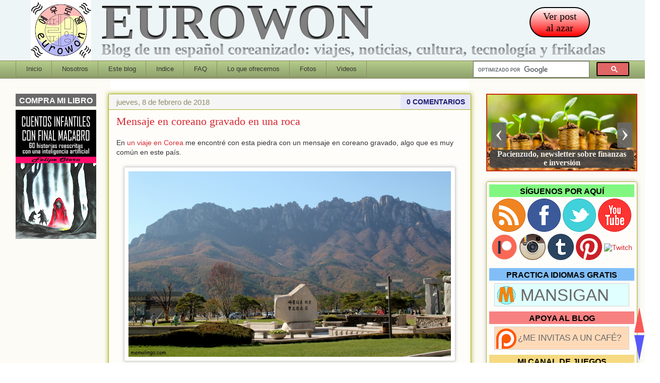

--- FILE ---
content_type: text/html; charset=UTF-8
request_url: https://www.eurowon.com/2018/02/mensaje-en-coreano-gravado-en-una-roca.html
body_size: 33630
content:
<!DOCTYPE html>
<html class='v2' dir='ltr' xmlns='http://www.w3.org/1999/xhtml' xmlns:b='http://www.google.com/2005/gml/b' xmlns:data='http://www.google.com/2005/gml/data' xmlns:expr='http://www.google.com/2005/gml/expr'>
<head>
<link href='https://www.blogger.com/static/v1/widgets/335934321-css_bundle_v2.css' rel='stylesheet' type='text/css'/>
<meta content='IE=EmulateIE8' http-equiv='X-UA-Compatible'/>
<!-- Visualizacion para moviles - EMPIEZA -->
<meta content='width=1100' name='viewport'/>
<!-- Visualizacion para moviles - TERMINA -->
<meta content='text/html; charset=UTF-8' http-equiv='Content-Type'/>
<meta content='blogger' name='generator'/>
<link href='https://www.eurowon.com/favicon.ico' rel='icon' type='image/x-icon'/>
<link href='https://www.eurowon.com/2018/02/mensaje-en-coreano-gravado-en-una-roca.html' rel='canonical'/>
<link rel="alternate" type="application/atom+xml" title="Eurowon - Atom" href="https://www.eurowon.com/feeds/posts/default" />
<link rel="alternate" type="application/rss+xml" title="Eurowon - RSS" href="https://www.eurowon.com/feeds/posts/default?alt=rss" />
<link rel="service.post" type="application/atom+xml" title="Eurowon - Atom" href="https://www.blogger.com/feeds/2846599395977070199/posts/default" />

<link rel="alternate" type="application/atom+xml" title="Eurowon - Atom" href="https://www.eurowon.com/feeds/3583966313470915316/comments/default" />
<!--Can't find substitution for tag [blog.ieCssRetrofitLinks]-->
<link href='https://blogger.googleusercontent.com/img/b/R29vZ2xl/AVvXsEjB6nZ-JBgfrXlUzSMcywi6_wsH-lo4G3RyqunrtSyahdr6BF9XEGdJ0QDQ3dduuJ5gMheR9vcdoLEbEmxiLAsJzGkA0pGaA1mCYWiXEVb_l1igtO_fNTtu_bDhuGQs3qc13I1gIFsEA_vi/s1600/0048+-+Roca+en+Ulsan+Bawi.jpg' rel='image_src'/>
<meta content='Traducción de un bonito mensaje en coreano gravado en un roca en un bello lugar de la costa este.' name='description'/>
<meta content='https://www.eurowon.com/2018/02/mensaje-en-coreano-gravado-en-una-roca.html' property='og:url'/>
<meta content='Mensaje en coreano gravado en una roca' property='og:title'/>
<meta content='Traducción de un bonito mensaje en coreano gravado en un roca en un bello lugar de la costa este.' property='og:description'/>
<meta content='https://blogger.googleusercontent.com/img/b/R29vZ2xl/AVvXsEjB6nZ-JBgfrXlUzSMcywi6_wsH-lo4G3RyqunrtSyahdr6BF9XEGdJ0QDQ3dduuJ5gMheR9vcdoLEbEmxiLAsJzGkA0pGaA1mCYWiXEVb_l1igtO_fNTtu_bDhuGQs3qc13I1gIFsEA_vi/w1200-h630-p-k-no-nu/0048+-+Roca+en+Ulsan+Bawi.jpg' property='og:image'/>
<!-- === Item Page ==================================== -->
<meta content='all,index,follow' name='robots'/>
<title>Mensaje en coreano gravado en una roca [Eurowon]</title>
<meta content='Eurowon, viajes, Corea, Mensaje en coreano gravado en una roca' name='keywords'/>
<meta content='Traducción de un bonito mensaje en coreano gravado en un roca en un bello lugar de la costa este.' property='og:description'/>
<meta content='Traducción de un bonito mensaje en coreano gravado en un roca en un bello lugar de la costa este.' name='twitter:description'/>
<meta content='https://blogger.googleusercontent.com/img/b/R29vZ2xl/AVvXsEjB6nZ-JBgfrXlUzSMcywi6_wsH-lo4G3RyqunrtSyahdr6BF9XEGdJ0QDQ3dduuJ5gMheR9vcdoLEbEmxiLAsJzGkA0pGaA1mCYWiXEVb_l1igtO_fNTtu_bDhuGQs3qc13I1gIFsEA_vi/s1600/0048+-+Roca+en+Ulsan+Bawi.jpg' property='og:image'/>
<meta content='Mensaje en coreano gravado en una roca' name='twitter:title'/>
<meta content='https://blogger.googleusercontent.com/img/b/R29vZ2xl/AVvXsEjB6nZ-JBgfrXlUzSMcywi6_wsH-lo4G3RyqunrtSyahdr6BF9XEGdJ0QDQ3dduuJ5gMheR9vcdoLEbEmxiLAsJzGkA0pGaA1mCYWiXEVb_l1igtO_fNTtu_bDhuGQs3qc13I1gIFsEA_vi/s1600/0048+-+Roca+en+Ulsan+Bawi.jpg' name='twitter:image'/>
<!-- Twitter cards EMPIEZA -->
<meta content='summary' name='twitter:card'/>
<meta content='@eurowon' name='twitter:site'/>
<meta content='https://www.eurowon.com/2018/02/mensaje-en-coreano-gravado-en-una-roca.html' name='twitter:url'/>
<!-- Twitter cards TERMINA -->
<meta content='100000416424145' property='fb:admins'/>
<meta content='2610218669201139' property='fb:app_id'/>
<style id='page-skin-1' type='text/css'><!--
/*
-----------------------------------------------
Blogger Template Style
Name:     Awesome Inc.
Designer: Tina Chen
URL:      tinachen.org
Modified by: Felipe OI
----------------------------------------------- */
/*==================================================================================
A - DEFINICION DE VARIABLES
====================================================================================
<Variable name="keycolor" description="Main Color" type="color" default="#ffffff"/>
<Group description="Page" selector="body">
<Variable name="body.font" description="Font" type="font"
default="normal normal 13px Arial, Tahoma, Helvetica, FreeSans, sans-serif"/>
<Variable name="body.background.color" description="Background Color" type="color" default="#000000"/>
<Variable name="body.text.color" description="Text Color" type="color" default="#ffffff"/>
</Group>
<Group description="Links" selector=".main-inner">
<Variable name="link.color" description="Link Color" type="color" default="#888888"/>
<Variable name="link.visited.color" description="Visited Color" type="color" default="#444444"/>
<Variable name="link.hover.color" description="Hover Color" type="color" default="#cccccc"/>
</Group>
<Group description="Blog Title" selector=".header h1">
<Variable name="header.font" description="Title Font" type="font"
default="normal bold 40px Arial, Tahoma, Helvetica, FreeSans, sans-serif"/>
<Variable name="header.text.color" description="Title Color" type="color" default="#333333" />
<Variable name="header.background.color" description="Header Background" type="color" default="transparent" />
</Group>
<Group description="Blog Description" selector=".header .description">
<Variable name="description.font" description="Font" type="font"
default="normal normal 14px Arial, Tahoma, Helvetica, FreeSans, sans-serif"/>
<Variable name="description.text.color" description="Text Color" type="color"
default="#333333" />
</Group>
<Group description="Tabs Text" selector=".tabs-inner .widget li a">
<Variable name="tabs.font" description="Font" type="font"
default="normal bold 14px Arial, Tahoma, Helvetica, FreeSans, sans-serif"/>
<Variable name="tabs.text.color" description="Text Color" type="color" default="#333333"/>
<Variable name="tabs.selected.text.color" description="Selected Color" type="color" default="#333333"/>
</Group>
<Group description="Tabs Background" selector=".tabs-outer .PageList">
<Variable name="tabs.background.color" description="Background Color" type="color" default="#141414"/>
<Variable name="tabs.selected.background.color" description="Selected Color" type="color" default="#444444"/>
<Variable name="tabs.border.color" description="Border Color" type="color" default="#aab122"/>
</Group>
<Group description="Date Header" selector=".main-inner .widget h4.date-header, .main-inner .widget h4.date-header span">
<Variable name="date.font" description="Font" type="font"
default="normal normal 14px Arial, Tahoma, Helvetica, FreeSans, sans-serif"/>
<Variable name="date.text.color" description="Text Color" type="color" default="#666666"/>
<Variable name="date.border.color" description="Border Color" type="color" default="#aab122"/>
</Group>
<Group description="Post Title" selector="h1.post-title, h4, h1.post-title a">
<Variable name="post.title.font" description="Font" type="font"
default="normal bold 22px Arial, Tahoma, Helvetica, FreeSans, sans-serif"/>
<Variable name="post.title.text.color" description="Text Color" type="color" default="#333333"/>
</Group>
<Group description="Post Background" selector=".post">
<Variable name="post.background.color" description="Background Color" type="color" default="#fefdfa" />
<Variable name="post.border.color" description="Border Color" type="color" default="#aab122" />
<Variable name="post.border.bevel.color" description="Bevel Color" type="color" default="#aab122"/>
</Group>
<Group description="Gadget Title" selector="h4">
<Variable name="widget.title.font" description="Font" type="font"
default="normal bold 14px Arial, Tahoma, Helvetica, FreeSans, sans-serif"/>
<Variable name="widget.title.text.color" description="Text Color" type="color" default="#333333"/>
</Group>
<Group description="Gadget Text" selector=".sidebar .widget">
<Variable name="widget.font" description="Font" type="font"
default="normal normal 14px Arial, Tahoma, Helvetica, FreeSans, sans-serif"/>
<Variable name="widget.text.color" description="Text Color" type="color" default="#333333"/>
<Variable name="widget.alternate.text.color" description="Alternate Color" type="color" default="#666666"/>
</Group>
<Group description="Gadget Links" selector=".sidebar .widget">
<Variable name="widget.link.color" description="Link Color" type="color" default="#d52932"/>
<Variable name="widget.link.visited.color" description="Visited Color" type="color" default="#7d171d"/>
<Variable name="widget.link.hover.color" description="Hover Color" type="color" default="#0000FF"/>
</Group>
<Group description="Gadget Background" selector=".sidebar .widget">
<Variable name="widget.background.color" description="Background Color" type="color" default="#141414"/>
<Variable name="widget.border.color" description="Border Color" type="color" default="#222222"/>
<Variable name="widget.border.bevel.color" description="Bevel Color" type="color" default="#000000"/>
</Group>
<Group description="Sidebar Background" selector=".column-left-inner .column-right-inner">
<Variable name="widget.outer.background.color" description="Background Color" type="color" default="transparent" />
</Group>
<Group description="Images" selector=".main-inner">
<Variable name="image.background.color" description="Background Color" type="color" default="transparent"/>
<Variable name="image.border.color" description="Border Color" type="color" default="transparent"/>
</Group>
<Group description="Feed" selector=".blog-feeds">
<Variable name="feed.text.color" description="Text Color" type="color" default="#333333"/>
</Group>
<Group description="Feed Links" selector=".blog-feeds">
<Variable name="feed.link.color" description="Link Color" type="color" default="#d52932"/>
<Variable name="feed.link.visited.color" description="Visited Color" type="color" default="#7d171d"/>
<Variable name="feed.link.hover.color" description="Hover Color" type="color" default="#0000FF"/>
</Group>
<Group description="Pager" selector=".blog-pager">
<Variable name="pager.background.color" description="Background Color" type="color" default="#fefdfa" />
</Group>
<Group description="Footer" selector=".footer-outer">
<Variable name="footer.background.color" description="Background Color" type="color" default="#fefdfa" />
<Variable name="footer.text.color" description="Text Color" type="color" default="#333333" />
</Group>
<Variable name="title.shadow.spread" description="Title Shadow" type="length" default="-1px"/>
<Variable name="body.background" description="Body Background" type="background"
color="#fcfbf5"
default="$(color) none repeat scroll top left"/>
<Variable name="body.background.gradient.cap" description="Body Gradient Cap" type="url"
default="none"/>
<Variable name="tabs.background.gradient" description="Tabs Background Gradient" type="url"
default="none"/>
<Variable name="header.background.gradient" description="Header Background Gradient" type="url" default="none" />
<Variable name="header.padding.top" description="Header Top Padding" type="length" default="22px" />
<Variable name="header.margin.top" description="Header Top Margin" type="length" default="0" />
<Variable name="header.margin.bottom" description="Header Bottom Margin" type="length" default="0" />
<Variable name="widget.padding.top" description="Widget Padding Top" type="length" default="8px" />
<Variable name="widget.padding.side" description="Widget Padding Side" type="length" default="15px" />
<Variable name="widget.outer.margin.top" description="Widget Top Margin" type="length" default="0" />
<Variable name="widget.outer.background.gradient" description="Gradient" type="url" default="none" />
<Variable name="widget.border.radius" description="Gadget Border Radius" type="length" default="0" />
<Variable name="outer.shadow.spread" description="Outer Shadow Size" type="length" default="0" />
<Variable name="date.header.border.radius.top" description="Date Header Border Radius Top" type="length" default="0" />
<Variable name="date.header.position" description="Date Header Position" type="length" default="15px" />
<Variable name="date.space" description="Date Space" type="length" default="30px" />
<Variable name="date.position" description="Date Float" type="string" default="static" />
<Variable name="date.padding.bottom" description="Date Padding Bottom" type="length" default="0" />
<Variable name="date.border.size" description="Date Border Size" type="length" default="0" />
<Variable name="date.background" description="Date Background" type="background" color="transparent"
default="$(color) none no-repeat scroll top left" />
<Variable name="date.first.border.radius.top" description="Date First top radius" type="length" default="5px" />
<Variable name="date.last.space.bottom" description="Date Last Space Bottom" type="length"
default="20px" />
<Variable name="date.last.border.radius.bottom" description="Date Last bottom radius" type="length" default="5px" />
<Variable name="post.first.padding.top" description="First Post Padding Top" type="length" default="0"/>
<Variable name="image.shadow.spread" description="Image Shadow Size" type="length" default="0"/>/* DFX - sombra de fotos - original 20px */
<Variable name="image.border.radius" description="Image Border Radius" type="length" default="0"/>/* DFX - radio de fotos - original 5px */
<Variable name="separator.outdent" description="Separator Outdent" type="length" default="15px" />
<Variable name="title.separator.border.size" description="Widget Title Border Size" type="length" default="1px" />
<Variable name="list.separator.border.size" description="List Separator Border Size" type="length" default="1px" />
<Variable name="shadow.spread" description="Shadow Size" type="length" default="0"/>
<Variable name="startSide" description="Side where text starts in blog language" type="automatic" default="left"/>
<Variable name="endSide" description="Side where text ends in blog language" type="automatic" default="right"/>
<Variable name="date.side" description="Side where date header is placed" type="string" default="right"/>
<Variable name="pager.border.radius.top" description="Pager Border Top Radius" type="length" default="5px" />
<Variable name="pager.space.top" description="Pager Top Space" type="length" default="1em" />
<Variable name="footer.background.gradient" description="Background Gradient" type="url" default="none" />
*/
/*==================================================================================
B - APARIENCIA GENERAL
==================================================================================*/
/*----------------------------------------------------------------------------------
B1 - GLOBAL
----------------------------------------------------------------------------------*/
body {
font: normal normal 14px Arial, Tahoma, Helvetica, FreeSans, sans-serif;
color: #333333;
background: #fcfbf5 none repeat scroll top left;
}
html body .content-outer {
min-width: 0px;
max-width: 100%;
width: 100%;
}
a:link {
text-decoration: none;
color: #d52932;
}
a:visited {
text-decoration: none;
color: #7d171d;
}
a:hover {
text-decoration: underline;
color: #0000FF;
}
.body-fauxcolumns { /* DFX añadida definicion de contenedor de primer nivel para poner color de fondo */
background-color: #fcfbf5;
}
.body-fauxcolumn-outer .cap-top {
position: absolute;
z-index: 1;
height: 276px;
width: 100%;
background: transparent none repeat-x scroll top left;
_background-image: none;
}
/*----------------------------------------------------------------------------------
B2 - COLUMNAS
----------------------------------------------------------------------------------*/
.content-inner {
padding: 0;
}
.header-inner .section {
margin: 0 16px;
}
.tabs-inner .section {
margin: 0 16px;
}
.main-inner {
padding: 30px 30px 10px 30px;
}
.main-inner .column-center-inner,
.main-inner .column-left-inner,
.main-inner .column-right-inner {
padding: 0px;
}
*+html body .main-inner .column-center-inner {
margin-top: -30px;
}
#layout .main-inner .column-center-inner {
margin-top: 0;
}
/*----------------------------------------------------------------------------------
B3 - CABECERA
----------------------------------------------------------------------------------*/
.header-outer {
background-color: #edf5f7;
}
.caja-cabecera{
margin: -86px 0px 0px 0px;
text-align: left;
font-family: Times New Roman, Arial, Georgia;
}
.caja-cabecera:hover .texto-cabecera{
background: red;
-webkit-background-clip: text;
-moz-background-clip: text;
background-clip: text;
color: transparent;
text-shadow: 0px 3px 3px rgba(255,255,255,0.5),0px -1px 1px rgba(0,0,0,.3);
}
.caja-cabecera:hover .texto-descripcion{
background: blue;
-webkit-background-clip: text;
-moz-background-clip: text;
background-clip: text;
color: transparent;
text-shadow: 0px 3px 3px rgba(255,255,255,0.5),0px -1px 1px rgba(0,0,0,.3);
}
.texto-cabecera{
margin: -56px 0px 0px 140px;
background: black;
font-size: 100px;
font-weight: bold;
-webkit-background-clip: text;
-moz-background-clip: text;
background-clip: text;
color: transparent;
text-shadow: 0px 3px 3px rgba(255,255,255,0.5),0px -1px 1px rgba(0,0,0,.3);
}
.texto-descripcion{
margin: -36px 0px 0px 140px;
font-size: 30px;
-webkit-background-clip: text;
-moz-background-clip: text;
background-clip: text;
color: transparent;
text-shadow: 0px 3px 3px rgba(255,255,255,0.5),0px -1px 1px rgba(0,0,0,.5);
}
.boton-random {
border: 2px solid Black;
padding: 5px 15px 5px 15px;
color: Black;
background: Red;
font-size: 20px;
line-height: 23px;
border-radius: 30px;
text-align: center;
-webkit-border-radius: 30px;
-moz-border-radius: 30px;
background: -webkit-gradient(linear, left top, left bottom, from(white), to(red));
background: -moz-linear-gradient(top, white, red);
filter: progid:DXImageTransform.Microsoft.gradient(startColorstr='white', endColorstr='red');
}
.boton-random:hover{
color: White;
box-shadow: 1px 1px 2px rgba(0,0,0,.5);
-webkit-box-shadow: 1px 1px 2px rgba(0,0,0,.5);
-moz-box-shadow: 1px 1px 2px rgba(0,0,0,.5);
box-shadow: 0 0 10px Black;
-webkit-box-shadow: 0 0 10px Black;
-moz-box-shadow: 0 0 10px Black;
}
/*----------------------------------------------------------------------------------
B4 - MENU BAJO CABECERA
----------------------------------------------------------------------------------*/
.tabs-outer {
overflow: hidden;
position: relative;
background: #b3ca88 url(//www.blogblog.com/1kt/awesomeinc/tabs_gradient_light.png) repeat scroll 0 0;
}
#layout .tabs-outer {
overflow: visible;
}
.tabs-cap-top, .tabs-cap-bottom {
position: absolute;
width: 100%;
border-top: 1px solid #908c6a;
}
.tabs-cap-bottom {
bottom: 0;
}
.tabs-inner .widget li a {
display: inline-block;
margin: 0;
padding: .6em 1.5em;
font: normal normal 13px Arial, Tahoma, Helvetica, FreeSans, sans-serif;
color: #333333;
border-top: 1px solid #908c6a;
border-bottom: 1px solid #908c6a;
border-left: 1px solid #908c6a;
}
.tabs-inner .widget li:last-child a {
border-right: 1px solid #908c6a;
}
.tabs-inner .widget li.selected a, .tabs-inner .widget li a:hover {
background: #63704b url(//www.blogblog.com/1kt/awesomeinc/tabs_gradient_light.png) repeat-x scroll 0 -100px;
color: #ffffff;
}
/*----------------------------------------------------------------------------------
B5 - MIS ESTILOS ESPECIALES
----------------------------------------------------------------------------------*/
blockquote { /* Textos de fuentes externas en cuadro gris */
width: 80%;
text-align: justify;
border: 1px dashed DimGray;
padding: 20px 20px 20px 20px;
background-color: Gainsboro;
}
.avisofinalposts-movil1 { /* Movil - Botones sociales para compartir */
min-height: 95px;
margin: 15px 0px 0px 0px;
padding: 0px 0px 0px 0px;
background-color: PowderBlue;
border: 1px solid PowderBlue;
text-align: center;
font-size: 20px;
}
.avisofinalposts-movil1:hover {
background-color: SkyBlue;
border: 1px solid SlateGray;
}
.avisofinalposts-movil2 { /* Movil - Compra mi libro */
margin: 15px 0px 0px 0px;
padding: 0px 0px 0px 0px;
background-color: PaleGreen;
border: 1px solid LawnGreen;
text-align: center;
font-size: 20px;
}
.avisofinalposts-movil2:hover {
background-color: LawnGreen;
border: 1px solid OliveDrab;
}
.avisofinalposts-movil3 { /* Movil - Mansigan */
margin: 15px 0px 0px 0px;
padding: 0px 0px 0px 0px;
background-color: Bisque;
border: 1px solid LightSalmon;
text-align: center;
font-size: 17px;
}
.avisofinalposts-movil3:hover {
background-color: LightSalmon;
border: 1px solid SlateGray;
}
.avisofinalposts-movil4 { /* Movil - Donacion */
margin: 15px 0px 0px 0px;
padding: 0px 0px 0px 0px;
background-color: LightYellow;
border: 1px solid LightYellow;
text-align: center;
font-size: 17px;
}
.avisofinalposts-movil4:hover {
background-color: LemonChiffon;
border: 1px solid SlateGray;
}
.avisofinalposts-izda { /* PC - Botones sociales para compartir */
float: left;
width: 50%;
height: 95px;
margin: 15px 0px 0px -5px;
padding: 0px 0px 0px 0px;
background-color: PowderBlue;
border: 1px solid PowderBlue;
text-align: center;
font-size: 20px;
}
.avisofinalposts-izda:hover {
background-color: SkyBlue;
border: 1px solid SlateGray;
}
.avisofinalposts-dcha { /* PC - Donacion */
float: right;
width: 50%;
height: 95px;
margin: 15px -5px 0px 0px;
padding: 0px 0px 0px 0px;
background-color: LightYellow;
border: 1px solid LightYellow;
text-align: center;
font-size: 17px;
}
.avisofinalposts-dcha:hover {
background-color: LemonChiffon;
border: 1px solid SlateGray;
}
.avisofinalposts { /* Aviso al final de cada post - Banda */
width: 100%;
border: 1px solid Black;
margin: 110px -22px 0px -22px;
padding: 10px 20px 10px 20px;
background-color: Silver;
color: Black;
}
.avisofinalposts:hover { /* Aviso al final de cada post - Banda */
background-color: Gray;
color: FloralWhite;
}
.avisofinalposts:before { /* Aviso al final de cada post - Triangulito izquierdo */
display: block;
position: absolute;
left: -26px;
bottom: -5px;
z-index: -1;
content: "";
height: 0px;
width: 0px;
border-color: transparent DimGray transparent transparent;
border-style: solid;
border-width: 5px;
}
.avisofinalposts:after { /* Aviso al final de cada post - Triangulito derecho */
display: block;
position: absolute;
right: -26px;
bottom: -5px;
z-index: -1;
content: "";
height: 0px;
width: 0px;
border-color: transparent transparent transparent DimGray;
border-style: solid;
border-width: 5px;
}
.banda-comentarios-facebook { /* Banda que separa comentarios al final de posts */
// width: 102%;
height: 40px;
border: 1px solid Black;
margin: 0px -20px 10px -20px;
padding: 5px 0px 5px 0px;
background-color: LightSteelBlue;
color: Black;
text-transform: uppercase;
// float: left;
padding-left: 30px;
font-size: 28px;
}
.banda-comentarios-blogger { /* Rotulo de comentarios de blogger */
// width: 102%;
height: 40px;
border: 1px solid Black;
margin: 0px -20px 10px -20px;
padding: 5px 0px 5px 0px;
background-color: PeachPuff;
color: Black;
text-transform: uppercase;
// float: left;
padding-left: 30px;
font-size: 28px;
}
.banda-comentarios-facebook-movil { /* Banda que separa comentarios al final de posts */
border: 1px solid Black;
margin: 0px -20px 10px -20px;
padding: 5px 0px 5px 0px;
background-color: LightSteelBlue;
color: Black;
text-transform: uppercase;
padding-left: 30px;
font-size: 20px;
}
.banda-comentarios-blogger-movil { /* Rotulo de comentarios de blogger */
border: 1px solid Black;
margin: 0px -20px 10px -20px;
padding: 5px 0px 5px 0px;
background-color: PeachPuff;
color: Black;
text-transform: uppercase;
padding-left: 30px;
font-size: 20px;
}
.post-body h2 { /* Marcando secciones en los posts - division fuerte */
text-align: center;
color: Black;
background-color: LightGrey;
font-size: x-large;
font-weight: bold;
}
.post-body h3 { /* Marcando subsecciones en los posts - division ligera */
text-align: center;
font-size: large;
font-weight: bold;
}
.post-body .desplegable { /* Partes desplegables en un post */
border: 1px solid grey;
font-size: large;
}
.post-body .desplegable:hover { /* Partes desplegables en un post (al pasar el raton) */
cursor: pointer;
border: 1px solid black;
background-color: LemonChiffon;
color: black;
}
/*----------------------------------------------------------------------------------
B6 - COMPLEMENTOS Y COLUMNAS LATERALES
----------------------------------------------------------------------------------*/
.main-inner .section {
margin: 0 15px; /* separacion entre columnas */
padding: 0;
}
.main-inner .column-left-outer,
.main-inner .column-right-outer {
margin-top: 0;
}
#layout .main-inner .column-left-outer,
#layout .main-inner .column-right-outer {
margin-top: 0;
}
.main-inner .column-left-inner,
.main-inner .column-right-inner { /* DFX duda - esto sirve para algo? */
background: transparent none repeat 0 0;
-moz-box-shadow: 0 0 0 rgba(0, 0, 0, .2);
-webkit-box-shadow: 0 0 0 rgba(0, 0, 0, .2);
-goog-ms-box-shadow: 0 0 0 rgba(0, 0, 0, .2);
box-shadow: 0 0 0 rgba(0, 0, 0, .2);
-moz-border-radius: 5px;
-webkit-border-radius: 5px;
-goog-ms-border-radius: 5px;
border-radius: 5px;
}
#layout .main-inner .column-left-inner,
#layout .main-inner .column-right-inner {
margin-top: 0;
}
.sidebar .widget {
font: normal normal 14px Arial, Tahoma, Helvetica, FreeSans, sans-serif;
color: #333333;
}
.sidebar .widget a:link {
color: #d52932;
}
.sidebar .widget a:visited {
color: #7d171d;
}
.sidebar .widget a:hover {
color: #0000FF;
}
.sidebar .widget h4 { /* Titulo de cajas de columnas laterales  - DFX sustituido por los que tienen colores */
margin: 0px 0px 0px 0px;
padding: 5px 10px 5px 10px;
text-align: center;
text-transform: uppercase;
font-weight:bold;
color:black;
}
.main-inner .widget { /* Cajas redondeadas de barras laterales */
background-color: #fefdfa;
border: 1px solid #aab122;
/*  padding: 0 5px 15px;*/
/*padding: 0px 5px 0px;*/
padding: 5px;
margin: 20px 0px 0px 0px;
-moz-box-shadow: 0 0 10px rgba(0, 0, 0, .2);
-webkit-box-shadow: 0 0 10px rgba(0, 0, 0, .2);
-goog-ms-box-shadow: 0 0 10px rgba(0, 0, 0, .2);
box-shadow: 0 0 10px rgba(0, 0, 0, .2);
-moz-border-radius: 5px;
-webkit-border-radius: 5px;
-goog-ms-border-radius: 5px;
border-radius: 5px;
}
.main-inner .widget h4 { /* Titulo de cajas de columnas laterales ???  - DFX sustituido por los que tienen colores */
/*  margin: 0 -0; */
/*  padding: .6em 0 .5em; */
/*  border-bottom: 1px solid transparent; */
}
.footer-inner .widget h4 { /* Titulo de cajas de pie de blog  - DFX sustituido por los que tienen colores*/
font: normal bold 14px Arial, Tahoma, Helvetica, FreeSans, sans-serif;
color: #333333;
margin: -15px 0px 0px 0px;
padding: 5px 0px 5px 0px;
text-align: center;
text-transform: uppercase;
font-weight:bold;
color:black;
}
.titulo-gadget-azul { /* Titulo de cajas de pie de blog  - DFX azul */
background-color: #81BEF7;
font-size: 16px;
padding: 5px 0px 2px 0px !important;
}
.titulo-gadget-rojo { /* Titulo de cajas de pie de blog  - DFX rojo */
background-color: #F78181;
font-size: 16px;
padding: 5px 0px 2px 0px !important;
}
.titulo-gadget-verde { /* Titulo de cajas de pie de blog  - DFX verde */
background-color: #81F781;
font-size: 16px;
padding: 5px 0px 2px 0px !important;
}
.titulo-gadget-naranja { /* Titulo de cajas de pie de blog  - DFX naranja */
background-color: #F5DA81;
font-size: 16px;
padding: 5px 0px 2px 0px !important;
}
.titulo-gadget-amarillo { /* Titulo de cajas de pie de blog  - DFX amarillo */
background-color: #FFFACD;
font-size: 16px;
padding: 5px 0px 2px 0px !important;
}
.titulo-gadget-rosa { /* Titulo de cajas de pie de blog  - DFX rosa */
background-color: #F6CEEC;
font-size: 16px;
padding: 5px 0px 2px 0px !important;
}
.main-inner .widget h4 + div, .footer-inner .widget h4 + div { /* caja de widgets de pie de blog */
/*  border-top: 1px solid #aab122; DFX eliminada separacion */
padding-top: 8px;
}
.main-inner .widget .widget-content {
margin: 0 -0;
padding: 7px 0 0;
}
.main-inner .widget ul, .main-inner .widget #ArchiveList ul.flat { /* Estilo del archivo del blog (arbol de posts) */
margin: -8px 0px 0;
padding: 0;
list-style: none;
}
.main-inner .widget #ArchiveList {
margin: -8px 0 0;
}
.main-inner .widget ul li, .main-inner .widget #ArchiveList ul.flat li { /* Propiedades del texto del archivo del blog */
/*  padding: .5em 15px; */
/*  text-indent: 0; */
/*  font: normal normal 14px Arial, Tahoma, Helvetica, FreeSans, sans-serif; */ /* Añadido para que funcione en caja de pestañas */
color: #666666;
border-top: 0 solid #aab122;
border-bottom: 1px solid transparent;
}
.main-inner .widget #ArchiveList ul li {
padding-top: .25em;
padding-bottom: .25em;
}
.main-inner .widget ul li:first-child, .main-inner .widget #ArchiveList ul.flat li:first-child {
border-top: none;
}
.main-inner .widget ul li:last-child, .main-inner .widget #ArchiveList ul.flat li:last-child {
border-bottom: none;
}
.post-body { /* Cuerpo de cada post */
position: relative;
font: normal normal 14px Arial, Tahoma, Helvetica, FreeSans, sans-serif; /* DFX - añadido para forzar fuente Arial */
color: #333333; /* DFX - añadido para forzar fuente Arial */
}
.main-inner .widget .post-body ul {
padding: 0 2.5em;
margin: .5em 0;
list-style: disc;
}
.main-inner .widget .post-body ul li {
padding: 0.25em 0;
margin-bottom: .25em;
color: #333333;
border: none;
}
.footer-inner .widget ul {
padding: 0;
list-style: none;
}
.widget .zippy {
color: #666666;
}
/*----------------------------------------------------------------------------------
B8 - POSTS
----------------------------------------------------------------------------------*/
body .main-inner .Blog {
padding: 0;
margin-bottom: 1em;
background-color: transparent;
border: none;
-moz-box-shadow: 0 0 0 rgba(0, 0, 0, 0);
-webkit-box-shadow: 0 0 0 rgba(0, 0, 0, 0);
-goog-ms-box-shadow: 0 0 0 rgba(0, 0, 0, 0);
box-shadow: 0 0 0 rgba(0, 0, 0, 0);
}
.main-inner .section:last-child .Blog:last-child {
padding: 0;
margin-bottom: 1em;
}
.main-inner .widget h4.date-header {
margin: 0 -15px 1px;
padding: 0 0 0 0;
font: normal normal 15px Arial, Tahoma, Helvetica, FreeSans, sans-serif;
color: #908c6a;
background: transparent none no-repeat scroll top left;
border-top: 0 solid #aab122;
border-bottom: 1px solid transparent;
-moz-border-radius-topleft: 0;
-moz-border-radius-topright: 0;
-webkit-border-top-left-radius: 0;
-webkit-border-top-right-radius: 0;
border-top-left-radius: 0;
border-top-right-radius: 0;
position: static;
bottom: 100%;
right: 15px;
text-shadow: 0 0 -1px #000000;
}
.main-inner .widget h4.date-header span {
font: normal normal 15px Arial, Tahoma, Helvetica, FreeSans, sans-serif;
display: block;
padding: .5em 15px;
border-left: 0 solid #aab122;
border-right: 0 solid #aab122;
}
.date-outer {
position: relative;
margin: 30px 0 20px;
padding: 0 15px;
background-color: #fefdfa;
border: 1px solid #aab122;
-moz-box-shadow: 0 0 10px #aab122;
-webkit-box-shadow: 0 0 10px #aab122;
-goog-ms-box-shadow: 0 0 10px #aab122;
box-shadow: 0 0 10px #aab122;
-moz-border-radius: 5px;
-webkit-border-radius: 5px;
-goog-ms-border-radius: 5px;
border-radius: 0 0 5px 5px;
}
.date-outer:first-child {
margin-top: 0;
}
.date-outer:last-child {
margin-bottom: 20px;
-moz-border-radius-bottomleft: 5px;
-moz-border-radius-bottomright: 5px;
-webkit-border-bottom-left-radius: 5px;
-webkit-border-bottom-right-radius: 5px;
-goog-ms-border-bottom-left-radius: 5px;
-goog-ms-border-bottom-right-radius: 5px;
border-bottom-left-radius: 5px;
border-bottom-right-radius: 5px;
}
.date-outer-peques { /* cajas externas de posts en portada */
display: inline-block;
width: 348px;
background-color: #fefdfa;
border: 1px solid #aab122;
-moz-box-shadow: 0 0 10px rgba(0, 0, 0, .3);
-webkit-box-shadow: 0 0 10px rgba(0, 0, 0, .3);
-goog-ms-box-shadow: 0 0 10px rgba(0, 0, 0, .3);
box-shadow: 0 0 10px rgba(0, 0, 0, .3);
-moz-border-radius: 5px;
-webkit-border-radius: 5px;
-goog-ms-border-radius: 5px;
border-radius: 0 0 5px 5px;
}
.date-outer-peques:nth-child(odd) { /* cajas externas de resto de posts en portada */
margin: 10px 7px 10px 0px;
}
.date-outer-peques:nth-child(even) { /* cajas externas de resto de posts en portada */
margin: 10px 0px 10px 7px;
}
.date-posts {
margin: 0 -0;
padding: 0 0;
clear: both;
}
.post-outer, .inline-ad {
border-top: 1px solid #aab122;
margin: 0 -0;
/*padding: 15px 0;*/
}
.post-outer {
/* padding-bottom: 10px; */
}
.post-outer:first-child {
padding-top: 0;
border-top: none;
}
.post-outer:last-child, .inline-ad:last-child {
border-bottom: none;
}
.post-body {
position: relative;
}
.post-body img { /* imagenes de posts */
padding: 8px;
background: #ffffff;
border: 1px solid #cccccc;
-moz-box-shadow: 0 0 7px rgba(0, 0, 0, .2);
-webkit-box-shadow: 0 0 7px rgba(0, 0, 0, .2);
box-shadow: 0 0 7px rgba(0, 0, 0, .2);
-moz-border-radius: 2px;
-webkit-border-radius: 2px;
border-radius: 2px;
}
/* DFX - Meter leyenda en cuadro de imagenes - EMPIEZA ......................... */
.post .tr-caption-container { /* tabla contenedor */
margin-top: 5px;
margin-bottom: 5px;
background-color: #FFF;
border: 1px solid #CCC;
-moz-border-radius: 2px;
-webkit-border-radius: 2px;
border-radius: 2px;
box-shadow: 0 0 7px rgba(0, 0, 0, 0.2);
padding: 7px;
}
.post .tr-caption-container img { /* imagen */
background: none;
border: none;
box-shadow: none;
padding: 0;
}
td.tr-caption { /* leyenda */
font-family: 'Comic Sans MS', Arial, Helvetica, Sans-Serif;
font-size: 12px;
}
/* DFX - Meter leyenda en cuadro de imagenes - TERMINA ......................... */
.post-title { /* Titulo de posts */
font: normal normal 22px Georgia, Utopia, 'Palatino Linotype', Palatino, serif;
color: #d52932;
padding: 10px 0px 20px 0px;
}
.post-title a {
font: normal normal 22px Georgia, Utopia, 'Palatino Linotype', Palatino, serif;
color: #d52932;
}
.post-title a:hover {
color: #0000FF;
text-decoration: none;
}
.post-header {
margin: 0 0 1em;
}
.post-body {
line-height: 1.4;
}
.post-outer h4 {
color: #333333;
}
.post-footer {
margin: 1.5em 0 0;
font: normal normal 14px Arial, Tahoma, Helvetica, FreeSans, sans-serif; /* DFX - añadido para forzar fuente Arial */
}
#blog-pager { /* Enlaces del paginador */
padding: 15px;
font-size: 120%;
background-color: #fefdfa;
border: 1px solid #aab122;
-moz-box-shadow: 0 0 10px rgba(0, 0, 0, .2);
-webkit-box-shadow: 0 0 10px rgba(0, 0, 0, .2);
-goog-ms-box-shadow: 0 0 10px rgba(0, 0, 0, .2);
box-shadow: 0 0 10px rgba(0, 0, 0, .2);
-moz-border-radius: 5px;
-webkit-border-radius: 5px;
-goog-ms-border-radius: 5px;
border-radius: 5px;
-moz-border-radius-topleft: 5px;
-moz-border-radius-topright: 5px;
-webkit-border-top-left-radius: 5px;
-webkit-border-top-right-radius: 5px;
-goog-ms-border-top-left-radius: 5px;
-goog-ms-border-top-right-radius: 5px;
border-top-left-radius: 5px;
border-top-right-radius-topright: 5px;
margin-top: 1em;
}
.blog-pager a:hover {
/* color: #C92D09; */
/* text-decoration: none;*/
}
a.home-link { /* oculta enlace a home borrar */
/* display:none;*/
}
.blog-feeds, .post-feeds {
margin: 1em 0;
text-align: center;
color: #333333;
}
.blog-feeds a, .post-feeds a {
color: #d52932;
}
.blog-feeds a:visited, .post-feeds a:visited {
color: #7d171d;
}
.blog-feeds a:hover, .post-feeds a:hover {
color: #0000FF;
}
.post-outer .comments {
margin-top: 10px;
}
/*----------------------------------------------------------------------------------
B9 - FOOTER
----------------------------------------------------------------------------------*/
.footer-outer {
margin: -10px 0px -20px 0px;
padding: 10px 15px 0px 0px;
font: normal normal 14px Arial, Tahoma, Helvetica, FreeSans, sans-serif; /* DFX - añadido para forzar fuente Arial */
color: #333333;
overflow: hidden;
}
.footer-fauxborder-left {
border-top: 1px solid #aab122;
background: #fefdfa none repeat scroll 0 0;
-moz-box-shadow: 0 0 10px rgba(0, 0, 0, .2);
-webkit-box-shadow: 0 0 10px rgba(0, 0, 0, .2);
-goog-ms-box-shadow: 0 0 10px rgba(0, 0, 0, .2);
box-shadow: 0 0 10px rgba(0, 0, 0, .2);
margin: 0 -10px;
}
/*----------------------------------------------------------------------------------
B10 - VISUALIZACION EN MOVILES
----------------------------------------------------------------------------------*/
*+html body.mobile .main-inner .column-center-inner {
margin-top: 0;
}
.mobile .main-inner {
padding-top: 0;
}
.mobile .main-inner .widget {
padding: 0 0 15px;
}
.mobile .main-inner .widget h2 + div,
.mobile .footer-inner .widget h2 + div {
border-top: none;
padding-top: 0;
}
.mobile .footer-inner .widget h2 {
padding: 0.5em 0;
border-bottom: none;
}
.mobile .main-inner .widget .widget-content {
margin: 0;
padding: 7px 0 0;
}
.mobile .main-inner .widget ul,
.mobile .main-inner .widget #ArchiveList ul.flat {
margin: 0 -15px 0;
}
.mobile .main-inner .widget h2.date-header {
right: 0;
}
.mobile .date-header span {
padding: 0.4em 0;
}
.mobile .date-outer:first-child {
margin-bottom: 0;
border: 1px solid #aab122;
-moz-border-radius-topleft: 5px;
-moz-border-radius-topright: 5px;
-webkit-border-top-left-radius: 5px;
-webkit-border-top-right-radius: 5px;
-goog-ms-border-top-left-radius: 5px;
-goog-ms-border-top-right-radius: 5px;
border-top-left-radius: 5px;
border-top-right-radius: 5px;
}
.mobile .date-outer {
border-color: #aab122;
border-width: 0 1px 1px;
}
.mobile .date-outer:last-child {
margin-bottom: 0;
}
.mobile .main-inner {
padding: 20px 10px;
}
.mobile .header-inner .section {
margin: 0;
}
.mobile .post-outer, .mobile .inline-ad {
padding: 5px 0;
}
.mobile .tabs-inner .section {
margin: 0 10px;
}
.mobile .main-inner .section {
margin: 0;
}
.mobile .main-inner .widget h2 {
margin: 0;
padding: 0;
}
.mobile .main-inner .widget h2.date-header span {
padding: 0;
}
.mobile .main-inner .widget .widget-content {
margin: 0;
padding: 7px 0 0;
}
.mobile .main-inner .column-center-inner,
.mobile .main-inner .column-left-inner,
.mobile .main-inner .column-right-inner {
padding: 0;
}
.mobile .main-inner .column-left-inner,
.mobile .main-inner .column-right-inner {
background: transparent none repeat 0 0;
-moz-box-shadow: none;
-webkit-box-shadow: none;
-goog-ms-box-shadow: none;
box-shadow: none;
}
.mobile .date-posts {
margin: 0;
padding: 0;
}
.mobile .footer-fauxborder-left {
margin: 0;
}
.mobile .main-inner .section:last-child .Blog:last-child {
margin-bottom: 0;
}
.mobile-index-contents {
color: #333333;
}
.mobile .mobile-link-button {
background: #63704b url(//www.blogblog.com/1kt/awesomeinc/tabs_gradient_light.png) repeat-x scroll 0 -100px;
}
.mobile-link-button a:link, .mobile-link-button a:visited {
color: #ffffff;
}
/*----------------------------------------------------------------------------------
B11 - DFX - MODIFICACIONES y NUEVOS ESTILOS
----------------------------------------------------------------------------------*/
/* DFX - imagenes resaltadas al pasar el raton - Efecto Fade - EMPIEZA ------------------------*/
#imagenes-resaltadas-fade {
}
a.imagenes-resaltadas-fade img {
filter:alpha(opacity=100);
opacity: 1.0;
}
a.imagenes-resaltadas-fade:hover img {
filter:alpha(opacity=60);
opacity: 0.6;
}
/* DFX - imagenes resaltadas al pasar el raton - Efecto Fade - TERMINA ------------------------*/
/* DFX - imagenes resaltadas al pasar el raton - Efecto Salto - EMPIEZA ------------------------*/
#imagenes-resaltadas-salto {
}
a.imagenes-resaltadas-salto img {
}
a.imagenes-resaltadas-salto:hover img {
margin-top: -3px;
padding-bottom: 3px;
}
/* DFX - imagenes resaltadas al pasar el raton - Efecto Salto - TERMINA ------------------------*/
/* DFX - imagenes resaltadas al pasar el raton - Efecto Borde Difuso - EMPIEZA ------------------------*/
#imagenes-resaltadas-halo {
}
a.imagenes-resaltadas-halo img {
}
a.imagenes-resaltadas-halo:hover img {
-moz-box-shadow: 0px 0px 5px orange;
-webkit-box-shadow: 0px 0px 5px orange;
box-shadow: 0 0 9px orange;
}
/* DFX - imagenes resaltadas al pasar el raton - Efecto Borde Disfuso - TERMINA ------------------------*/
/* DFX - ocultar barra de Blogger - EMPIEZA -------------------------------------*/
#navbar-iframe {
height:0px;
visibility:hidden;
display:none;
}
/* DFX - ocultar barra de Blogger - TERMINA -------------------------------------*/
/* DFX - caja de busqueda personalizada - EMPIEZA -------------------------------*/
form.gsc-search-box {  /* contenedor */
margin-bottom: 0px !important;
}
button.gsc-search-button-v2 {  /* boton "Buscar" */
height: 28px !important;
min-width: 65px !important;
max-width: 65px !important;
width: 65px !important;
margin-bottom: 0px !important;
border: 2px solid black !important;
font-size: 14px !important;
}
button.gsc-search-button-v2:hover {  /* boton "Buscar" al pasar el raton */
background: Red;
cursor: pointer;
}
/* Resultados ---------------------------------------------- */
.gsc-control-cse { /* nivela parte superior */
margin-top: -28px !important;
}
.gsc-wrapper { /* DIV contenedor */
background-color: GhostWhite;
}
.gsc-result-info { /* Aproximadamente x resultados (0,x segundos) */
margin: 10px 0px 0px 0px !important;
}
.gsc-results { /* cuadro de resultados */
margin-bottom: 10px;
border: 1px solid Gray;
}
.gsc-table-result {
border: 1px solid transparent;
}
.gsc-table-result:hover {
border: 1px solid Gray;
}
.gs-result .gs-title { /* titulo de cada resultado */
padding-left: 5px;
}
.gs-result .gs-snippet { /* resumen de cada resultado */
padding-left: 15px;
}
.gs-result a.gs-visibleUrl, .gs-result .gs-visibleUrl { /* direccion de cada resultado */
padding-left: 15px;
}
.gsc-cursor-box { /* caja con numeros de paginas (exterior) */
margin: 0px 30px 0px 30px;
border: 1px solid Silver !important;
}
.gsc-results .gsc-cursor-box .gsc-cursor-page { /* cada número de paginacion */
padding: 0px 5px 0px 5px;
background-color: LightCyan !important;
text-decoration: none !important;
font-size: 15px !important;
}
.gsc-results .gsc-cursor-box .gsc-cursor-page:hover { /* números de paginacion (al pasar el raton) */
padding: 0px 5px 0px 5px;
background-color: LightSkyBlue !important;
cursor: pointer !important;
}
.gsc-results .gsc-cursor-box .gsc-cursor-current-page { /* numero de pagina activa */
background-color: Blue !important;
color: white !important;
padding: 0px 5px 0px 5px;
font-weight: bold;
}
/* DFX - caja de busqueda personalizada - TERMINA -------------------------------*/
/* DFX - contenedores de publicidad - EMPIEZA -------------------------------*/
.widget-sinborde-160-600  { /* cajas sin borde para publicidad */
width: 160px;
height: 600px;
margin: -6px 0px -6px -20px; /* centra el contenido y tapa bordes y sombras */
background: #fcfbf5;
text-align: center;
-moz-box-shadow: 0px 0px 5px 15px #fcfbf5;
-webkit-box-shadow: 0px 0px 5px 15px #fcfbf5;
box-shadow: 0px 0px 5px 15px #fcfbf5;
}
.widget-sinborde-160-300  { /* cajas sin borde para publicidad */
width: 160px;
height: 300px;
margin: -6px 0px -6px -20px; /* centra el contenido y tapa bordes y sombras */
background: #fcfbf5;
text-align: center;
-moz-box-shadow: 0px 0px 5px 15px #fcfbf5;
-webkit-box-shadow: 0px 0px 5px 15px #fcfbf5;
box-shadow: 0px 0px 5px 15px #fcfbf5;
}
#HTML9 { /* elimina borde de publicidad de anuncios propios */
-moz-box-shadow: none;
-webkit-box-shadow: none;
box-shadow: none;
}
.widget-sinborde-300-600  { /* cajas sin borde para publicidad */
width: 300px;
height: 600px;
margin: -6px 0px -6px -6px; /* centra el contenido y tapa bordes y sombras */
background: #fcfbf5;
text-align: center;
-moz-box-shadow: 0px 0px 5px 15px #fcfbf5;
-webkit-box-shadow: 0px 0px 5px 15px #fcfbf5;
box-shadow: 0px 0px 5px 15px #fcfbf5;
}
.widget-sinborde-300-250  { /* cajas sin borde para publicidad */
width: 300px;
height: 250px;
margin: -6px 0px -6px -6px; /* centra el contenido y tapa bordes y sombras */
background: #fcfbf5;
text-align: center;
-moz-box-shadow: 0px 0px 5px 10px #fcfbf5;
-webkit-box-shadow: 0px 0px 5px 10px #fcfbf5;
box-shadow: 0px 0px 5px 10px #fcfbf5;
}
.widget-sinborde-300-100  { /* cajas sin borde para publicidad */
width: 302px;
height: 102px;
margin: -6px 0px -6px -8px; /* centra el contenido y tapa bordes y sombras */
border: 0px solid Salmon;
background: #fcfbf5;
text-align: center;
-moz-box-shadow: 0px 0px 5px 10px #fcfbf5;
-webkit-box-shadow: 0px 0px 5px 10px #fcfbf5;
box-shadow: 0px 0px 5px 10px #fcfbf5;
}
.widget-sinborde-300-50  { /* cajas sin borde para publicidad */
width: 300px;
height: 50px;
margin: -6px 0px -6px -6px; /* centra el contenido y tapa bordes y sombras */
background: #fcfbf5;
text-align: center;
border: none;
}
/* DFX - contenedores de publicidad - TERMINA -------------------------------*/
/* DFX - Contenedor de la cabecera de los posts - EMPIEZA -------------------------------------*/
.caja-top-portada { /* resto de posts en portada */
height: 20px;
/*margin: -1px -1px 0px -1px;*/
background-color: WhiteSmoke;
/* border: 1px solid #aab122;*/
border-bottom: 1px solid #aab122;
text-decoration: none;
}
.caja-top-paginas { /* paginas individuales */
height: 30px;
margin: 0px -15px 0px -15px;
background-color: WhiteSmoke;
/*border: 1px solid #aab122;*/
border-bottom: 1px solid #aab122;
text-decoration: none;
}
/* DFX - Contenedor de la cabecera con fecha+autor+comentarios - TERMINA -------------------------------------*/
/* DFX - Fecha en cabecera de posts - EMPIEZA -------------------------------------*/
.caja-fecha { /* propiedades de la fecha en la cabecera de posts */
float: left;
margin: 7px 0px 0px 15px;
font: normal normal 15px Arial, Tahoma, Helvetica, FreeSans, sans-serif;
color: #908c6a;
}
.caja-fecha-peques { /* propiedades de la fecha en la cabecera del resto posts */
float: left;
padding: 2px 0px 0px 7px;
font: normal normal 15px Arial, Tahoma, Helvetica, FreeSans, sans-serif;
font-size: 13px;
color: #908c6a;
}
/* DFX - Fecha en cabecera de posts - TERMINA -------------------------------------*/
/* DFX - Foto y titulo de cada post en las miniaturas - EMPIEZA -------------------------------------*/
.fotoytitulo-peques {
height: 355px;
padding-top: 10px;
-moz-border-radius: 5px;
-webkit-border-radius: 5px;
-goog-ms-border-radius: 5px;
border-radius: 0 0 5px 5px;
}
.fotoytitulo-peques:hover {
background: LightCyan;
}
.fotoytitulo-peques:hover .post-title-peques {
background: LightCyan !important;
color: Black;
text-decoration: none;
}
.caja-foto-peques { /* caja con foto de los posts */
text-align: center;
overflow: hidden;
}
.caja-foto-peques img { /* foto de los posts */
margin-top: -50px;
padding: 0px;
border: none;
border-radius: 0px;
box-shadow: none;
}
.post-title-peques { /* titulo de los posts */
width: 342px;
position: absolute;
bottom: 52px;
font: normal normal 22px Georgia, Utopia, 'Palatino Linotype', Palatino, serif;
font-size: 20px !important;
color: #d52932;
padding: 5px 3px 0px 3px;
background-color: #fefdfa !important;
text-align: center;
overflow: hidden;
}
.post-title-peques a {
font: normal normal 22px Georgia, Utopia, 'Palatino Linotype', Palatino, serif;
color: #d52932;
}
.snippet-peques {
position: absolute;
bottom: 0px;
font: normal normal 22px Georgia, Utopia, 'Palatino Linotype', Palatino, serif;
font-size: 13px;
color: Gray;
padding: 0px 10px 5px 10px;
/* text-align: center;*/
}
/* DFX - Foto y titulo de cada post en las miniaturas - TERMINA -------------------------------------*/
/* DFX - Numero de comentarios en cabecera de posts - EMPIEZA -------------------------------------*/
.caja-comentarios { /* contenedor de la caja de comentarios en titulos de posts */
width: 125px;
float: right;
margin-top: 0px;
padding: 6px 7px 5px 7px;
text-align: center;
font-family: Trebuchet MS,Arial,Helvetica,sans-serif;
background-color: Lavender;
color: MidnightBlue;
font-size: 14px;
font-weight: bold;
text-decoration: none;
text-transform:uppercase;
}
.caja-comentarios:hover { /* contenedor de la caja de comentarios en titulos de posts (al pasar el raton) */
background-color: MidnightBlue;
color: Lavender;
font-weight: bold;
}
.caja-comentarios-peques { /* contenedor de la caja de comentarios en titulos de posts */
float: right;
width: 115px;
margin: 0px 0px 0px 0px;
padding: 2px 0px 2px 0px;
text-align: center;
font-family: Trebuchet MS,Arial,Helvetica,sans-serif;
background-color: Lavender;
color: MidnightBlue;
font-size: 12px;
text-decoration: none;
text-transform:uppercase;
}
.caja-comentarios-peques:hover { /* contenedor de la caja de comentarios en titulos de posts (al pasar el raton) */
background-color: MidnightBlue;
color: Lavender;
}
/* DFX - Numero de comentarios en cabecera de posts - TERMINA -------------------------------------*/
/* DFX - Tags en titulos de posts - EMPIEZA -------------------------------------*/
.cajatags { /* contenedor de los tags en el pie de los posts */
max-width: 500px; /* evita solapamientos cuando hay muchos tags */
float: right;
margin-top: -4px;
}
.post-labels { /* tags en titulos de posts */
float: right;
margin: 0px 0px 1px 7px;
padding: 1px 8px 1px 8px;
text-align: center;
font-family: Trebuchet MS,Arial,Helvetica,sans-serif;
background-color: Gainsboro; /* gris suave */
border: 1px solid Gainsboro; /* gris suave */
font-size: 12px;
font-weight: bold;
-webkit-border-radius: 5px;
-moz-border-radius: 5px;
border-radius: 5px;
color: DimGray; /* gris oscuro */
}
.post-labels:hover { /* tags en titulos de posts (al pasar el raton) */
background-color: Aquamarine; /* verde suave */
border: 1px solid Black; /* negro */
color: Black; /* negro */
}
/* DFX - Tags en titulos de posts - TERMINA -------------------------------------*/
/* DFX - Videos responsive - TERMINA -------------------------------------*/
.video-youtube {
overflow:hidden;
padding-bottom:56.25%;
position:relative;
height:0;
}
.video-youtube iframe{
left:0;
top:0;
height:100%;
width:100%;
position:absolute;
}
/* DFX - Videos responsive - TERMINA -------------------------------------*/
/*----------------------------------------------------------------------------------
B12 - GENERALIDADES
----------------------------------------------------------------------------------*/

--></style>
<style id='template-skin-1' type='text/css'><!--
/* Ancho total del blog */
/* Ancho de columna izq */
/* Ancho de col der */
body {
min-width: 1250px;
}
.content-outer, .content-fauxcolumn-outer, .region-inner { /* DFX - declaracion del ancho del blog */
min-width: 1250px;
max-width: 1250px;
_width: 1250px;
}
.main-inner .columns {
padding-left: 170px;
padding-right: 330px;
}
.main-inner .fauxcolumn-center-outer {
left: 170px;
right: 330px;
/* IE6 does not respect left and right together */
_width: expression(this.parentNode.offsetWidth -
parseInt("170px") -
parseInt("330px") + 'px');
}
.main-inner .fauxcolumn-left-outer {
width: 170px;
}
.main-inner .fauxcolumn-right-outer {
width: 330px;
}
.main-inner .column-left-outer {
width: 170px;
right: 100%;
margin-left: -170px;
}
.main-inner .column-right-outer {
width: 330px;
margin-right: -330px;
}
#layout {
min-width: 0;
}
#layout .content-outer {
min-width: 0;
width: 800px;
}
#layout .region-inner {
min-width: 0;
width: auto;
}
--></style>
<!-- DFX - Carga de librerias jQuery para flechitas de scroll y efectos - EMPIEZA -->
<script src="//ajax.googleapis.com/ajax/libs/jquery/1.7/jquery.min.js" type="text/javascript"></script>
<!-- DFX - Carga de librerias jQuery para flechitas de scroll y efectos - TERMINA -->
<!--.............................................................................-->
<!-- DFX - Resumidor de entradas - EMPIEZA -->
<!--.............................................................................-->
<!--.............................................................................-->
<!-- DFX - Resumidor de entradas - TERMINA -->
<!--.............................................................................-->
<!--.............................................................................-->
<!-- DFX - Carrusel de posts recientes en portada - EMPIEZA -->
<!--.............................................................................-->
<!-- Obtener elementos entradas recientes-->
<script type='text/javascript'>
//<![CDATA[
var numposts_gal = 7;
var salida_gal = '';
function galeriaposts(json) {
  var numPosts = json.feed.openSearch$totalResults.$t;
  var indexPosts = new Array();
  for (var i = 0; i < numPosts; ++i) {indexPosts[i] = i;}
  if (numposts_gal > numPosts) {numposts_gal = numPosts;}
  for (i = 0; i < numposts_gal; ++i) {
    var entrada = json.feed.entry[indexPosts[i]];
    var titulo = entrada.title.$t;
    for (var k = 0; k < entrada.link.length; k++) {
      if ( entrada.link[k].rel == 'alternate') {enlace = entrada.link[k].href;break;}
    }
    if ("content" in entrada) {var contenido = entrada.content.$t;}
    x = contenido;
    a = x.indexOf("<img");
    b = x.indexOf("src=\"", a);
    c = x.indexOf("\"", b + 5);
    d = x.substr(b + 5, c - b - 5);
    if ((a != -1) && (b != -1) && (c != -1) && (d != "")) {var imagen = d;}
    else {var imagen = 'https://blogger.googleusercontent.com/img/b/R29vZ2xl/AVvXsEgDVTwlPV0xOkotqMctBGwSQ8Z-e7Rd4UVY3xCXSTbr815xUNH9c-wvqP39KKaKnjfzeTZCa8e55BO7a4Sb_C88IN3QqEuivPye1lqoCM2TxdLNsz8fgKmrNmZfNTKGkPlNmIyyOIqPXYI/s0/sin-imagen.png';}
    salida_gal += '<a href="' + enlace + '"><img src="' + imagen + '" alt="' + titulo + '" />';
    salida_gal += '<p>' + titulo + '</p></a>';
  }
  document.getElementById('carrusel').innerHTML = salida_gal;
}
//]]>
</script>
<script>
$(function(){
$('#carrusel a:gt(0)').hide();
var interval = setInterval(changeDiv, 5000);
function changeDiv(){
 $('#carrusel a:first-child').fadeOut(1000).next('a').fadeIn(1000).end().appendTo('#carrusel');
};
$('.carrusel-mas').click(function(){
 $('#carrusel a:first-child').fadeOut(100).next('a').fadeIn(100).end().appendTo('#carrusel');
 clearInterval(interval);
 interval = setInterval(changeDiv, 5000);
});
$('.carrusel-menos').click(function(){
 $('#carrusel a:first-child').fadeOut(100);
 $('#carrusel a:last-child').fadeIn(100).prependTo('#carrusel');
 clearInterval(interval);
 interval = setInterval(changeDiv, 5000);
});
});
</script>
<style>
#carrusel > a {
 position: absolute;
 top: 0;
 left: 0;
 width: 100%;
 min-height: 100%;
}
#carrusel p:hover {
 color: black;
 background: #FEEA73; /*amarillo fuego */
}
a.carrusel-mas, a.carrusel-menos { /* Flechas de navegación */
 position: absolute;
 top: 37%;
 left: 10px;
 z-index: 10;
 width: 30px;
 height: 50px;
 text-align: center;
 line-height: 40px;
 font-size: 50px;
 color: white;
 background: DimGray;
 text-decoration: none;
 border-radius: 3px;
 -webkit-border-radius: 3px;
 -moz-border-radius: 3px;
 opacity: 0.9;
 filter: alpha(opacity=90);
}
a.carrusel-mas {
 left: 100%;
 margin-left: -40px;
}a.carrusel-mas:hover, a.carrusel-menos:hover {
 color: black;
 background: #FEEA73; /*amarillo fuego */
}
</style>
<style>
#carrusel { /* Contenedor del carrusel */
 position: relative;
 width: 100%;
 padding-bottom: 50%; /* Aspect ratio */
 overflow: hidden;
 border: 2px solid #C92D09; /* rojo fuego */
 -webkit-box-sizing: border-box;
 -moz-box-sizing: border-box;
 box-sizing: border-box;
}
#carrusel-wrapper { /* Contenedor general del carrusel */
 position: relative;
 margin: 0px 15px 20px 15px;
}
#carrusel img { /* Ajuste de las imágenes */
 width: 100%;
 min-height: 100%;
 position: absolute;
 margin: 0px 0px 0px 0px;
 padding: 0;
 border: 0;
}
#carrusel p { /* Texto que acompaña a cada imagen */
 position: absolute;
 bottom: 5px;
 left: 5px;
 right: 5px;
 display: block;
 overflow: hidden;
 text-overflow: ellipsis;
 height: 36px;
 margin: 0;
 padding: 0px 10px;
 border-radius: 7px;
 color: white;
 background: #444;
 font: normal bold 16px Georgia;
 line-height: 17px;
 text-align: center;
 opacity: 0.9;
 filter: alpha(opacity=90);
}
</style>
<!--.............................................................................-->
<!-- DFX - Carrusel de posts recientes en portada - TERMINA -->
<!--.............................................................................-->
<!--.................................................................................-->
<!-- DFX - Pinterest - Carga asincrona de libreria para boton de Pinterest - EMPIEZA -->
<!--.................................................................................-->
<script type='text/javascript'>
(function(d){
    var f = d.getElementsByTagName('SCRIPT')[0], p = d.createElement('SCRIPT');
    p.type = 'text/javascript';
    p.async = true;
    p.src = '//assets.pinterest.com/js/pinit.js';
    f.parentNode.insertBefore(p, f);
}(document));
</script>
<!--.................................................................................-->
<!-- DFX - Pinterest - Carga asincrona de libreria para boton de Pinterest - TERMINA -->
<!--.................................................................................-->
<!--.............................................................................-->
<!-- DFX - Personalizacion de Shareaholic - EMPIEZA -->
<!--.............................................................................-->
<style type='text/css'>
.shareaholic-canvas { /* contenedor general total */
 padding: 0px 12px 0px 14px;
 background: WhiteSmoke !important;
 -webkit-border-radius: 20px !important;
 -moz-border-radius: 20px;
 border-radius: 20px;
}
.shareaholic-recommendations-container { /* publicidad  de Shareaholic */
 margin: 20px 0px 10px 0px !important;
}
.shareaholic-recommendations-attribution-container { /* publicidad  de Shareaholic */
 display: none;
}
.shareaholic-recommendations-header { /* titulo general del gadget */
 margin-bottom: 3px !important;
 padding-top: 7px !important;
 font-size: 18px !important;
 text-align: center;
}
.shareaholic-recommendations { /* contenedor de recomendaciones */
 margin: 7px 0px 0px 0px !important;
}
.shareaholic-recommendation-article-link { /* interior del contenedor de cada post */
 position: static !important;
 min-height: 190px !important;
 margin: -5px -5px -5px -5px !important;
 background: WhiteSmoke !important;
 -webkit-border-radius: 10px !important;
 -moz-border-radius: 10px !important;
 border-radius: 10px !important;
}
.shareaholic-recommendation-article-link:hover { /* interior del contenedor de cada post - al pasar el puntero */
 margin-top: -10px !important;
 background: LightCyan !important; /* naranja suave */
 box-shadow: inset 0 0 1px #C92D09 !important;
}
.shareaholic-recommendation-article-title { /* titulo de cada post */
 position: absolute;
 bottom: 0px;
 text-align: center !important;
 background: WhiteSmoke;
}
.shareaholic-recommendation-article-link:hover .shareaholic-recommendation-article-title { /* titulo de cada post */
 background: LightCyan !important; /* naranja suave */
}
i.shareaholic-image{ /* imagen de cada post */
 max-height: 150px !important;
}
</style>
<script type='text/javascript'>
//<![CDATA[
  (function() {
    var shr = document.createElement('script');
    shr.setAttribute('data-cfasync', 'false');
    shr.src = '//dsms0mj1bbhn4.cloudfront.net/assets/pub/shareaholic.js';
    shr.type = 'text/javascript'; shr.async = 'true';
    shr.onload = shr.onreadystatechange = function() {
      var rs = this.readyState;
      if (rs && rs != 'complete' && rs != 'loaded') return;
      var site_id = '77a790047a26234fc1355cae28268c48';
      try { Shareaholic.init(site_id); } catch (e) {}
    };
    var s = document.getElementsByTagName('script')[0];
    s.parentNode.insertBefore(shr, s);
  })();
//]]>
</script>
<!--.............................................................................-->
<!-- DFX - Personalizacion de Shareaholic - TERMINA -->
<!--.............................................................................-->
<!--.............................................................................-->
<!-- DFX comentarios anidados - Propiedades extra para comentarios - EMPIEZA -->
<!--.............................................................................-->
<style type='text/css'>
#mensajeform p { /* Mensaje introductorio encima de caja de comentarios */
 margin: 5px 25px 10px 25px;
 padding: 2px;
 text-align: center;
 border: 1px dotted Gray;
 background: LightYellow;
 color: Black;
 -moz-border-radius: 7px;
 -webkit-border-radius: 7px;
 border-radius: 7px;
}
.comments {
 clear: both;
 margin: 0;
 padding: 0;
}
.comments .comments-content { /* contador de comentarios */
 counter-reset: contadorcomentarios;
 overflow: hidden;
 position: relative;
 width: 100%;
}
.comments .comment-replies {  /* contador de comentarios para distinguir respuestas */
 counter-reset: cuentarespuestas;
}
.comments .comments-content .comment-thread ol { /* Reglas de la lista OL LI */
 list-style-type: none;
 margin: 0;
 padding: 0px 0px 0px 50px; /* desplazar para sacar avatares */
}
.comments .comments-content .comment { /* comentarios pares */
 background-color: #FAFAFA;
 border: 1px solid Gray;
 margin: 5px 0; /*separación del boton -Respuestas- */
 padding: 10px 10px 0px 10px;
}
.comments .comments-content .comment:nth-child(2n+1) { /* comentarios impares */
 background-color: #F2F2F2;
 border: 1px solid Gray;
 padding: 10px 10px 0px 10px;
}
.comments .comments-content .comment:first-child { /* primer comentario (y primera respuesta de cada comentario) */
}
.comments .comments-content .comment:last-child { /* ultimo comentario (y ultima primera respuesta de cada coment) */
 border: 1px solid Gray;
}
.comments .avatar-image-container { /* contenedor del avatar del comentarista */
 padding: 1px;
 margin: 0px 0px 0px -60px;
 background-color: White;
 border: 1px solid Gray;
 float: left;
 overflow: hidden;
 text-align: center;
 width: 60px;
 height: 60px;
 max-height: 60px;
}
.comments .avatar-image-container img {  /* avatar del comentarista */
 width: 60px;
 height: 60px;
 max-width: 60px;
}
.comments .comment-block { /* contenedor del contador */
 position: relative;
}
.comments .comment-block:before { /* Numeración de comentarios principales */
 position: absolute;
 right: 0px;
 top: -10px;
 content: counter(contadorcomentarios, decimal);
 counter-increment: contadorcomentarios;
 font-family: 'Century Gothic','Lucida Grande',Arial,Helvetica,Sans-Serif;
 font-size: 36px;
 font-weight: normal;
 color: #088A68;
}
.comments .comment-replies .comment-block:before { /* Numeración de respuestas */
 margin: 0px -7px 0px 0px;
 content: counter(contadorcomentarios,decimal) "." counter(cuentarespuestas,lower-latin);
 counter-increment: cuentarespuestas;
 color: #088A68;
 font-size: 20px;
}
.comments .comment-header { /* Avatar, nombre del comentarista y fecha del comentario */
}
.comments .comments-content .user { /* Nombre del comentarista */
 margin: 10px 0px 0px -30px;
 padding: 0px 0px 0px 0px;
 font-weight: normal;
}
.comments .comments-content .user, .comments .comments-content .user a { /* Nombre del comentarista */
 color: #424242;
 font-family: Tahoma;
 font-size: 18px;
 font-style: normal;
 text-decoration: none;
}
.comments .comments-content .datetime { /* Fecha del comentario */
 margin: 0px 0px 0px 40px;
 color: #424242;
 font-family: Arial;
 font-size: 11px;
}
.comments .comments-content .datetime a:link {  /* Eliminar subrayado del link de la fecha */
 text-decoration:none;
}
.comments .comments-content .comment-content { /* Texto del comentario en si mismo */
 margin: 0px 0px 3px -20px;
 color: #151515; /* casi negro */
 font-family: Trebuchet MS;
 font-size: 13px;
}
.comments .comment .comment-actions a { /* Enlaces -Responder- y -Suprimir- */
 float: right;
 margin: 0px 2px;
 padding: 1px 10px 3px;
 background-color: #FFFFFF;
 border-radius: 8px;
 box-shadow: 0 0 2px #000 inset;
 color: #848484;
 font-family: Tahoma;
 font-size: 11px;
 font-weight: bold;
 text-decoration: none;
 text-transform: lowercase;
}
.comments .comment .comment-actions a:hover { /* Enlaces -Responder- y -Suprimir- al pasar el raton */
 text-decoration: none;
 background-color: #A9F5E1;
}
.comments .comments-content .comment-replies { /* bloque de respuestas de un comentario */
 clear: both;
 margin: 0px 0px -10px 20px;
}
.comments .comments-content .comment-thread ol li ol li { /* fondo para todas las respuestas */
 background-color: OldLace !important;
}
.comments .continue { /* Enlace -Responder- que abre la caja para escribir comentarios */
 display:inline-block;
}
.comments .continue a {
 background-color: #FFF;
 border-radius: 8px;
 box-shadow: 0 0 2px #000 inset;
 color: #888;
 font-family: Tahoma;
 font-size: 11px;
 margin: 0 2px;
 padding: 1px 10px 3px;
 text-decoration: none;
 text-transform: lowercase;
}
.comments .continue a:hover { /* Enlace -Responder- al pasar el raton */
 background-color: #A9F5E1;
}
.comments .thread-toggle { /* Enlace -Respuestas- que despliega y contrae las respuestas si es que las hay */
 margin: 0px 0px 0px 50px;
 background-color: #FFF;
 border-radius: 8px 8px 8px 8px;
 box-shadow: 0 0 2px #000 inset;
 cursor:pointer
 display: inline-block;
 padding: 1px 10px 3px;
 font-weight: bold;
 color: #848484;
}
.comments .thread-toggle:hover { /* Enlace -Respuestas- al pasar el raton */
 background-color: #A9F5E1;
}
.comments .thread-toggle a {
 color: #888;
 font-family: Tahoma;
 font-size: 11px;
 text-decoration: none;
 text-transform: lowercase;
}
.comments .comments-content .comment-thread:empty { /* Oculta el bloque cuando no hay respuestas */
 display:none;
}

.comments .thread-chrome.thread-collapsed { /* Ocultar comentarios plegados */
 display: none;
}
.comments .thread-toggle .thread-arrow { /* Mostrar comentarios desplegados */
 display: inline-block;
 width: 10px;
}
.comments .thread-expanded .thread-arrow { /* Flechita de comentarios desplegados */
 background: transparent url("[data-uri]") no-repeat 0 0;
}
.comments .thread-collapsed .thread-arrow { /* Flechita de comentarios plegados */
 background: transparent url("[data-uri]") no-repeat 0 0;
}

.comment-replybox-thread  { /* Formulario de comentarios debajo de los comentarios */
 padding: 10px 0px 0px 70px;
}
.comments .comment-replybox-single { /* Formulario de comentarios que se muestra dentro de los replies */
 padding: 5px 0px 5px 0px;
}

.comments .comments-content .loadmore { /* Enlace -Cargar más ...- que se muestra al final */
 background-color: #F0F0F0;
 border-radius: 16px;
 box-shadow: 0 0 10px #888 inset;
 font-family: Tahoma;
 height: 32px;
 line-height: 32px;
 margin: 20px auto;
 text-align: center;
 text-transform: lowercase;
 width: 80%;
}
.comments .comments-content .loadmore a {
 color: #888;
 font-size: 20px;
}
.comments .comments-content .loadmore:hover a { /* Enlace -Cargar más ...- al pasar el raton */
 color: #000;
}
.comments .comments-content .loadmore.loaded {
 opacity: 0;
 overflow: hidden;
}

.comments .comments-content .blog-author a { /* Propiedades para nombre del autor del post */
 padding: 0px 10px 1px 10px;
 border: 1px dotted DarkGray;
 -moz-border-radius: 2px;
 -webkit-border-radius: 2px;
 border-radius: 2px;
 background-color: Beige;
 font-weight: bold;
 color: Black;
}

.comments .comments-content .icon.blog-author { /* Icono especial para comentarios del autor */
 background-repeat: no-repeat;
 background-image: url([data-uri]);
 margin: 0px -30px 0px 7px;
}
.comments .comments-content .comment-body {
 position:relative;
}
.comments .comments-content .owner-actions { /* Enlace -Suprimir- para el autor de cada comentario */
 position:absolute;
 right: 0px;
 top: 0px;
}
</style>
<!--.............................................................................-->
<!-- DFX comentarios anidados - Propiedades extra para comentarios - TERMINA -->
<!--.............................................................................-->
<!--.............................................................................-->
<!-- DFX flechitas de scroll - EMPIEZA -->
<!--.............................................................................-->
<style type='text/css'>
.flecha-arriba {
   position: fixed;
   bottom: 0px;
   right: 1px;
   margin-bottom: 60px;
   width: 0; 
   height: 0; 
   border-bottom: 50px solid #FA5858; /* rojo suave */
   border-left: 10px solid transparent; 
   border-right: 10px solid transparent; 
}
.flecha-arriba:hover {
   border-bottom: 50px solid #FF0000; /* rojo */
}
.flecha-abajo { 
   position: fixed;
   bottom: 0px;
   right: 1px;
   margin-bottom: 5px;
   width: 0px; 
   height: 0px;
   border-top: 50px solid #5858FA; /* azul suave */
   border-left: 10px solid transparent; 
   border-right: 10px solid transparent; 
}
.flecha-abajo:hover {
   border-top: 50px solid #0000FF; /* azul */
}
</style>
<!--.............................................................................-->
<!-- DFX flechitas de scroll - TERMINA -->
<!--.............................................................................-->
<!--.............................................................................-->
<!-- DFX comentarios del autor con propiedades especiales - EMPIEZA -->
<!--.............................................................................-->
<style type='text/css'>
  li.comment.comenautor {
    background-color: MintCream !important;
    border: solid OliveDrab 2px !important;
  }
  .comment-thread ol li ol li.comment.comenautor { /* extra para fondo de respuestas */
    background-color: MintCream !important;
  }
  li.comment.comenautor > .avatar-image-container {
    border: solid Black 1px;
  }
</style>
<script type='text/javascript'>
  //<![CDATA[
  $(document).ready(function() {
    $(".blog-author").closest("li.comment").addClass("comenautor");
  });
//]]>
</script>
<!--.............................................................................-->
<!-- DFX comentarios del autor con propiedades especiales - TERMINA -->
<!--.............................................................................-->
<!--.............................................................................-->
<!-- DFX navegacion - Enlaces anterior y siguiente con titulos - EMPIEZA -->
<!--.............................................................................-->
<style type='text/css'>
.blog-pager-siguiente {
 float: left;
 width: 48%;
 padding: 0px 5px 0px 5px;
 text-align: left;
 background-color: GhostWhite;
 border: 1px solid DarkSeaGreen;
 -moz-box-shadow: 0 0 15px rgba(0, 0, 0, .5);
 -webkit-box-shadow: 0 0 15px rgba(0, 0, 0, .5);
 -goog-ms-box-shadow: 0 0 15px rgba(0, 0, 0, .5);
 box-shadow: 0 0 15px rgba(0, 0, 0, .5);
}
.blog-pager-siguiente:hover {
 background-color: LightCyan;
 color: Black;
 text-decoration: none;
 border: 1px solid DarkOliveGreen;
}
.blog-pager-anterior {
 float: right;
 width: 48%;
 padding: 0px 5px 0px 5px;
 text-align: right;
 background-color: GhostWhite;
 border: 1px solid DarkSeaGreen;
 -moz-box-shadow: 0 0 15px rgba(0, 0, 0, .5);
 -webkit-box-shadow: 0 0 15px rgba(0, 0, 0, .5);
 -goog-ms-box-shadow: 0 0 15px rgba(0, 0, 0, .5);
 box-shadow: 0 0 15px rgba(0, 0, 0, .5);
}
.blog-pager-anterior:hover {
 background-color: LightCyan;
 color: Black;
 text-decoration: none;
 border: 1px solid DarkOliveGreen;
}
.blog-pager-sig-tri {
 margin-left: -21px;
 float: left;
 width: 0;
 height: 0;
 border-right: 15px solid DarkSeaGreen;
}
.blog-pager-siguiente:hover .blog-pager-sig-tri{
 border-right: 15px solid DarkOliveGreen;
}
.blog-pager-ant-tri {
 margin-right: -21px;
 float: right;
 width: 0;
 height: 0;
 border-left: 15px solid DarkSeaGreen;
}
.blog-pager-anterior:hover .blog-pager-ant-tri{
 border-left: 15px solid DarkOliveGreen;
}
</style>
<style type='text/css'>
.blog-pager-contenedor {
 margin-top: 25px;
 height: 66px;
 font-size: 16px;
}
.blog-pager-siguiente {
 /*height: 66px;
 font-size: 16px;*/
}
.blog-pager-anterior {
 /*height: 66px;
 font-size: 16px;*/
}
.blog-pager-sig-tri {
 border-top: 33px solid transparent;
 border-bottom: 33px solid transparent;
}
.blog-pager-ant-tri {
 border-top: 33px solid transparent;
 border-bottom: 33px solid transparent;
}
</style>
<script type='text/javascript'>
  // <![CDATA[
  $(document).ready(function(){
    var newerLink = $("span.blog-pager-newer-link").attr("donde");
    $("span.blog-pager-newer-link").load(newerLink+" .post-title:first", function() {
      var newerLinkTitle = $("span.blog-pager-newer-link:first").text();
      $(".blog-pager-newer-link").html(newerLinkTitle);
    });
    var olderLink = $("span.blog-pager-older-link").attr("donde");
    $("span.blog-pager-older-link").load(olderLink+" .post-title:first", function() {
      var olderLinkTitle = $("span.blog-pager-older-link").text();
      $(".blog-pager-older-link").html(olderLinkTitle);
    });
  });
  // ]]>
</script>
<!--.............................................................................-->
<!-- DFX navegacion - Enlaces anterior y siguiente con titulos - TERMINA -->
<!--.............................................................................-->
<!-- DFX - AdSense a nivel de pagina para moviles - EMPIEZA -->
<script async='async' src='//pagead2.googlesyndication.com/pagead/js/adsbygoogle.js'></script>
<script>
  (adsbygoogle = window.adsbygoogle || []).push({
    google_ad_client: "ca-pub-3907707320496385",
    enable_page_level_ads: true
  });
</script>
<!-- DFX - AdSense a nivel de pagina para moviles - TERMINA -->
<!-- DFX - Busqueda personalizada de Google - EMPIEZA -->
<script type='text/javascript'>
  (function() {
    var cx = '010086596750600535183:uxr5detkqvo';
    var gcse = document.createElement('script');
    gcse.type = 'text/javascript';
    gcse.async = true;
    gcse.src = 'https://cse.google.com/cse.js?cx=' + cx;
    var s = document.getElementsByTagName('script')[0];
    s.parentNode.insertBefore(gcse, s);
  })();
</script>
<!-- DFX - Busqueda personalizada de Google - TERMINA -->
<!-- DFX - Global site tag (gtag.js) - Google Analytics viejo - BORRAR - EMPIEZA -->
<script async='async' src='https://www.googletagmanager.com/gtag/js?id=UA-18258159-1'></script>
<script>
  window.dataLayer = window.dataLayer || [];
  function gtag(){dataLayer.push(arguments);}
  gtag('js', new Date());
  gtag('config', 'UA-18258159-1');
</script>
<!-- DFX - Global site tag (gtag.js) - Google Analytics - TERMINA -->
<!-- DFX - Global site tag (gtag.js) - Google Analytics GA4 - EMPIEZA -->
<script async='async' src='https://www.googletagmanager.com/gtag/js?id=G-8BM5473851'></script>
<script>
  window.dataLayer = window.dataLayer || [];
  function gtag(){dataLayer.push(arguments);}
  gtag('js', new Date());
  gtag('config', 'G-8BM5473851');
</script>
<!-- DFX - Global site tag (gtag.js) - Google Analytics GA4 - TERMINA -->
<!-- DFX - Codigo para grabar algunos enlaces salientes como eventos - EMPIEZA -->
<script type='text/javascript'>
function trackOutboundLink(link, category, action) { 
 gtag('event', action, {'event_category': category, 'event_label': link});
}
</script>
<!-- DFX - Codigo para grabar algunos enlaces salientes como eventos - TERMINA -->
<!-- DFX - Script del boton like de Facebook - EMPIEZA -->
<script>(function(d, s, id) {
  var js, fjs = d.getElementsByTagName(s)[0];
  if (d.getElementById(id)) return;
  js = d.createElement(s); js.id = id;
  js.async=true;
  js.src = "//connect.facebook.net/es_ES/all.js#xfbml=1";
  fjs.parentNode.insertBefore(js, fjs);
}(document, 'script', 'facebook-jssdk'));</script>
<!-- DFX - Script del boton like de Facebook - TERMINA -->
<!-- DFX - Script del boton Twitter - EMPIEZA -->
<script>!function(d,s,id){
  var js,fjs=d.getElementsByTagName(s)[0];
  if(!d.getElementById(id)){
  js=d.createElement(s); js.id=id;
  js.async=true;
  js.src="https://platform.twitter.com/widgets.js";
  fjs.parentNode.insertBefore(js,fjs);
}}(document,"script","twitter-wjs");</script>
<!-- DFX - Script del boton Twitter - TERMINA -->
<!-- DFX - Identificador de Pinterest - EMPIEZA -->
<meta content='284a6cc6a378d4bdeed29e76e28d71dc' name='p:domain_verify'/>
<!-- DFX - Identificador de Pinterest - TERMINA -->
<!-- DFX - Identificador de Webmaster Tools de Google - EMPIEZA -->
<meta content='PV_W7NRZSm5Hc89slIyMgP-46cPAUHArfXnzm5X3Muk' name='google-site-verification'/>
<!-- DFX - Identificador de Webmaster Tools de Google - TERMINA -->
<!-- DFX - Identificador de Webmaster Tools de Bing - EMPIEZA -->
<meta content='147B06542DE91049250846D6239B9489' name='msvalidate.01'/>
<!-- DFX - Identificador de Webmaster Tools de Bing - TERMINA -->
<!-- DFX - Codigo para estadisticas de Facebook Insight - EMPIEZA -->
<meta content='144096025623484' property='fb:page_id'/>
<!-- DFX - Codigo para estadisticas de Facebook Insight - TERMINA -->
<!-- DFX - Identificador de Alexa (en comentario) - EMPIEZA -->
<!-- 5VwF4FVdy2rNRSQ89Rtf_OvcxYs -->
<!-- DFX - Identificador de Alexa (en comentario) - TERMINA -->
<link href='https://www.blogger.com/dyn-css/authorization.css?targetBlogID=2846599395977070199&amp;zx=6fd25bb1-f821-47f0-a70c-f20c21baa752' media='none' onload='if(media!=&#39;all&#39;)media=&#39;all&#39;' rel='stylesheet'/><noscript><link href='https://www.blogger.com/dyn-css/authorization.css?targetBlogID=2846599395977070199&amp;zx=6fd25bb1-f821-47f0-a70c-f20c21baa752' rel='stylesheet'/></noscript>
<meta name='google-adsense-platform-account' content='ca-host-pub-1556223355139109'/>
<meta name='google-adsense-platform-domain' content='blogspot.com'/>

<!-- data-ad-client=ca-pub-3907707320496385 -->

</head>
<!--=============================================================================-->
<!-- C - BODY - CONTENIDO -->
<!--=============================================================================-->
<body class='loading'>
<div class='navbar no-items section' id='navbar'></div>
<div class='body-fauxcolumns'>
<div class='fauxcolumn-outer body-fauxcolumn-outer'>
<div class='cap-top'>
<div class='cap-left'></div>
<div class='cap-right'></div>
</div>
<div class='fauxborder-left'>
<div class='fauxborder-right'></div>
<div class='fauxcolumn-inner'>
</div>
</div>
<div class='cap-bottom'>
<div class='cap-left'></div>
<div class='cap-right'></div>
</div>
</div>
</div>
<div class='content'>
<div class='content-fauxcolumns'>
<div class='fauxcolumn-outer content-fauxcolumn-outer'>
<div class='cap-top'>
<div class='cap-left'></div>
<div class='cap-right'></div>
</div>
<div class='fauxborder-left'>
<div class='fauxborder-right'></div>
<div class='fauxcolumn-inner'>
</div>
</div>
<div class='cap-bottom'>
<div class='cap-left'></div>
<div class='cap-right'></div>
</div>
</div>
</div>
<div class='content-outer'>
<div class='content-cap-top cap-top'>
<div class='cap-left'></div>
<div class='cap-right'></div>
</div>
<div class='fauxborder-left content-fauxborder-left'>
<div class='fauxborder-right content-fauxborder-right'></div>
<div class='content-inner'>
<header>
<div class='header-outer'>
<div class='header-cap-top cap-top'>
<div class='cap-left'></div>
<div class='cap-right'></div>
</div>
<div class='fauxborder-left header-fauxborder-left'>
<div class='fauxborder-right header-fauxborder-right'></div>
<div class='region-inner header-inner'>
<!-- CABECERA - EMPIEZA ................................................................................................... -->
<div class='header section' id='header'><div class='widget Header' data-version='1' id='Header1'>
</div><div class='widget HTML' data-version='1' id='HTML1'>
<div class='widget-content'>
<div class="caja-cabecera">

<!-- Boton de Facebook -->
<div style="position:absolute; margin: 40px 0px 0px 800px">
<fb:like href="http://www.eurowon.com" send="false" layout="box_count" width="75" show_faces="false" data-size="large"></fb:like></div>

<!-- DFX random - Post aleatorio -->
<div style="position:absolute; width: 120px; margin: 40px 0px 0px 990px">
<div id="myLuckyPost"></div>
<a href="#random" onclick="feelingLucky()" onmousedown="trackOutboundLink(this, 'Cabecera', 'Post al azar - cabecera'); return false;" rel="nofollow" style="text-decoration:none"><div class="boton-random">
Ver post<br />
al azar
</div></a>
</div>

<!-- Texto e imagen de cabecera - EMPIEZA -->
<a href="http://www.eurowon.com" style="text-decoration: none !important;">
<div class="texto-cabecera">EUROWON</div>
<h1 class="texto-descripcion">Blog de un español coreanizado: viajes, noticias, cultura, tecnología y frikadas</h1>
<div style="position:absolute; margin: -120px 0px 0px 0px"><img src="https://blogger.googleusercontent.com/img/b/R29vZ2xl/AVvXsEhhsDbv-FETa0sme2tIiHuysQ9aklYopX4fNAp-LWWkzFIqTcWJn7cjdvSZr9Y3AxjcawxriI94oGdbiP4TS5o8Tqs6-_1CqTEpFYqUQzxFabqts_jqZ8iUXdozd7tl0EML2Sc_-a8we1oL/s120/2013-10-08+-+logotipo+de+Eurowon+sin+web.jp" alt="Eurowon" width="120" height="120"/></div></a>

<!-- DFX random - Script para post aleatorio -->
<script type='text/javascript'>
function showLucky(root){
 var feed = root.feed;
 var entries = feed.entry || [];
 var entry = feed.entry[0];
 for (var j = 0; j < entry.link.length; ++j) {
  if (entry.link[j].rel == "alternate") {
   window.location = entry.link[j].href;
}}}
function fetchLuck(luck){
 script = document.createElement('script');
 script.src = '/feeds/posts/summary?start-index='+luck+'&max-results=1&alt=json-in-script&callback=showLucky';
 script.type = 'text/javascript';
 document.getElementsByTagName('head')[0].appendChild(script);
}
function readLucky(root){
 var feed = root.feed;
 var total = parseInt(feed.openSearch$totalResults.$t,10);
 var luckyNumber = Math.floor(Math.random()*total);
 luckyNumber++;
 fetchLuck(luckyNumber);
}
function feelingLucky(){
 var script = document.createElement('script');
 script.type = 'text/javascript';
 script.src = '/feeds/posts/summary?max-results=0&alt=json-in-script&callback=readLucky';
 document.getElementsByTagName('head')[0].appendChild(script);
}
</script>

</div>
</div>
</div></div>
<!-- CABECERA - TERMINA ................................................................................................... -->
</div>
</div>
<div class='header-cap-bottom cap-bottom'>
<div class='cap-left'></div>
<div class='cap-right'></div>
</div>
</div>
</header>
<div class='tabs-outer'>
<div class='tabs-cap-top cap-top'>
<div class='cap-left'></div>
<div class='cap-right'></div>
</div>
<div class='fauxborder-left tabs-fauxborder-left'>
<div class='fauxborder-right tabs-fauxborder-right'></div>
<div class='region-inner tabs-inner'>
<div class='tabs section' id='crosscol'><div class='widget PageList' data-version='1' id='PageList1'>
<div class='widget-content'>
<ul>
<li><a href='http://www.eurowon.com/'>Inicio</a></li>
<li><a href='http://www.eurowon.com/2009/09/quienes-somos-eurowon.html'>Nosotros</a></li>
<li><a href='http://www.eurowon.com/2009/11/hitos-del-blog.html'>Este blog</a></li>
<li><a href='http://www.eurowon.com/2012/12/posts-eurowon.html'>Indice</a></li>
<li><a href='http://www.eurowon.com/2012/03/respuestas-las-preguntas-frecuentes.html'>FAQ</a></li>
<li><a href='http://www.eurowon.com/2013/03/venta-productos-corea.html'>Lo que ofrecemos</a></li>
<li><a href='http://www.eurowon.com/2011/10/eurowon-mini-fotillos-instantaneas-en.html'>Fotos</a></li>
<li><a href='http://www.eurowon.com/2012/04/mis-videos-de-corea-y-de-otras-cosas.html'>Videos</a></li>
</ul>
<div style='float:right; width:310px; margin: -32px 0px 0px 0px'><gcse:searchbox></gcse:searchbox></div>
</div>
</div></div>
<div class='tabs no-items section' id='crosscol-overflow'></div>
</div>
</div>
<div class='tabs-cap-bottom cap-bottom'>
<div class='cap-left'></div>
<div class='cap-right'></div>
</div>
</div>
<div class='main-outer'>
<div class='main-cap-top cap-top'>
<div class='cap-left'></div>
<div class='cap-right'></div>
</div>
<div class='fauxborder-left main-fauxborder-left'>
<div class='fauxborder-right main-fauxborder-right'></div>
<div class='region-inner main-inner'>
<div class='columns fauxcolumns'>
<div class='fauxcolumn-outer fauxcolumn-center-outer'>
<div class='cap-top'>
<div class='cap-left'></div>
<div class='cap-right'></div>
</div>
<div class='fauxborder-left'>
<div class='fauxborder-right'></div>
<div class='fauxcolumn-inner'>
</div>
</div>
<div class='cap-bottom'>
<div class='cap-left'></div>
<div class='cap-right'></div>
</div>
</div>
<div class='fauxcolumn-outer fauxcolumn-left-outer'>
<div class='cap-top'>
<div class='cap-left'></div>
<div class='cap-right'></div>
</div>
<div class='fauxborder-left'>
<div class='fauxborder-right'></div>
<div class='fauxcolumn-inner'>
</div>
</div>
<div class='cap-bottom'>
<div class='cap-left'></div>
<div class='cap-right'></div>
</div>
</div>
<div class='fauxcolumn-outer fauxcolumn-right-outer'>
<div class='cap-top'>
<div class='cap-left'></div>
<div class='cap-right'></div>
</div>
<div class='fauxborder-left'>
<div class='fauxborder-right'></div>
<div class='fauxcolumn-inner'>
</div>
</div>
<div class='cap-bottom'>
<div class='cap-left'></div>
<div class='cap-right'></div>
</div>
</div>
<!-- corrects IE6 width calculation -->
<div class='columns-inner'>
<div class='column-center-outer'>
<!-- DFX - Busqueda personalizada - resultados - EMPIEZA -->
<div align='center'>
<div style='width:95%'>
<gcse:searchresults></gcse:searchresults>
</div>
</div>
<!-- DFX - Busqueda personalizada - resultados - TERMINA -->
<div class='column-center-inner'>
<div class='main section' id='main'><div class='widget Blog' data-version='1' id='Blog1'>

            <div class="date-outer">
          

          <div class="date-posts">
        <div class='post-outer'>
<div class='post hentry' itemscope='itemscope' itemtype='http://schema.org/BlogPosting'>
<a name='3583966313470915316'></a>
<div class='caja-top-paginas'>
<div class='caja-fecha'>jueves, 8 de febrero de 2018</div>
<a href='https://www.eurowon.com/2018/02/mensaje-en-coreano-gravado-en-una-roca.html#comment-form' onclick='' style='text-decoration: none'>
<div class='caja-comentarios'>0
comentarios
</div>
</a>
</div>
<div class='post-body entry'>
<h1 class='post-title entry-title'>
<a href='https://www.eurowon.com/2018/02/mensaje-en-coreano-gravado-en-una-roca.html'>Mensaje en coreano gravado en una roca</a>
</h1>
En <a href="http://www.eurowon.com/2014/12/terminando-el-otono-en-sokcho.html" target="_blank">un viaje en Corea</a> me encontré con esta piedra con un mensaje en coreano gravado, algo que es muy común en este país.<br />
<br />
<div class="separator" style="clear: both; text-align: center;"><a href="https://blogger.googleusercontent.com/img/b/R29vZ2xl/AVvXsEjB6nZ-JBgfrXlUzSMcywi6_wsH-lo4G3RyqunrtSyahdr6BF9XEGdJ0QDQ3dduuJ5gMheR9vcdoLEbEmxiLAsJzGkA0pGaA1mCYWiXEVb_l1igtO_fNTtu_bDhuGQs3qc13I1gIFsEA_vi/s1600/0048+-+Roca+en+Ulsan+Bawi.jpg" imageanchor="1" style="margin-left: 1em; margin-right: 1em;"><img alt="Mensaje en coreano frente a la Roca Ulsan Bawi" border="0" height="368" loading="lazy" src="https://blogger.googleusercontent.com/img/b/R29vZ2xl/AVvXsEjB6nZ-JBgfrXlUzSMcywi6_wsH-lo4G3RyqunrtSyahdr6BF9XEGdJ0QDQ3dduuJ5gMheR9vcdoLEbEmxiLAsJzGkA0pGaA1mCYWiXEVb_l1igtO_fNTtu_bDhuGQs3qc13I1gIFsEA_vi/s1600/0048+-+Roca+en+Ulsan+Bawi.jpg" title="" width="640" /></a></div><br />
Pongo una ampliación para que se pueda leer el texto sin problemas.<br />
<br />
<div class="separator" style="clear: both; text-align: center;"><a href="https://blogger.googleusercontent.com/img/b/R29vZ2xl/AVvXsEgJytooUQA2Ef1b8ejBbQlJHuHX21Yc9h1gWZ1Xr710L-cMyt_Hr1dPyU7LdBbT1_Kfyjll358W1vk8cCSktqe-FhqE424g2_Myy1yJjLUcBIcJbC-GSRpaM9s_bhAcPhKolK10zRy0AnmC/s1600/0049+-+Roca+con+mensaje.jpg" imageanchor="1" style="margin-left: 1em; margin-right: 1em;"><img alt="Roca gravada con un mensaje en coreano" border="0" height="370" loading="lazy" src="https://blogger.googleusercontent.com/img/b/R29vZ2xl/AVvXsEgJytooUQA2Ef1b8ejBbQlJHuHX21Yc9h1gWZ1Xr710L-cMyt_Hr1dPyU7LdBbT1_Kfyjll358W1vk8cCSktqe-FhqE424g2_Myy1yJjLUcBIcJbC-GSRpaM9s_bhAcPhKolK10zRy0AnmC/s1600/0049+-+Roca+con+mensaje.jpg" title="" width="640" /></a></div><br />
El mensaje es <b>아름다운 자연 풍요로운 삶</b>. Es una frase de estilo poético, incompleta gramaticalmente, pero con cuatro palabras interesantes. &#191;Qué significa?<br />
<br />
<br />
<h2>SOLUCIÓN</h2><br />
Como es una frase corta, vayamos palabra por palabra.<br />
<ul><li><b>아름다운</b> es la adjetivación del verbo 아름답다, que significa "hermoso" -normalmente referido a paisajes u objetos inanimados-.</li>
<li><b>자연</b> significa "naturaleza".</li>
<li><b>풍요로운</b> es la adjetivación del verbo 풍요롭다, que significa "abundante".</li>
<li><b>삶</b> significa "vida".</li>
</ul><br />
Así pues, 아름다운 자연 풍요로운 삶 significaría "Naturaleza hermosa, vida abundante". Es una frase bonita situada en un bello paraje, como un deseo de felicidad y prosperidad para los visitantes.
<div align='center'>
<div class='avisofinalposts-izda'>
<div align='center'>COMPARTIR ES BUENO</div>
<div style='float:left; margin: 15px 0px 0px 20px'>
<fb:like href='https://www.eurowon.com/2018/02/mensaje-en-coreano-gravado-en-una-roca.html' layout='box_count' send='false' show_faces='false' width='105'></fb:like>
</div>
<div style='float:left; margin: 33px 0px 0px 20px'>
<a class='twitter-share-button' data-count='vertical' data-lang='es' data-related='oegukin' data-text='Mensaje en coreano gravado en una roca' data-url='https://www.eurowon.com/2018/02/mensaje-en-coreano-gravado-en-una-roca.html' data-via='Eurowon' href='http://twitter.com/share' rel='nofollow'>Tweet</a>
</div>
<div style='float:left; margin: 7px 0px 0px 20px'>
<a class='pin-it-button' data-pin-count='above' data-pin-do='buttonBookmark' href='http://pinterest.com/pin/create/button/?url=https://www.eurowon.com/2018/02/mensaje-en-coreano-gravado-en-una-roca.html&description=En un viaje en Corea  me encontré con esta piedra con un mensaje en coreano gravado, algo que es muy común en este país.    Pongo una amplia...' rel='nofollow'></a>
<div style='margin: -28px 0px 0px 0px;'>
</div>
</div>
</div>
<div class='avisofinalposts-dcha'>
    Si te ha gustado este post,<br/>
    puedes ayudarme a mejorar<br/>
    con un pequeño gesto :)<br/>
    &#8594; <a href='https://streamlabs.com/eszipegames' onclick='trackOutboundLink(this, "Pie de posts", "Streamlabs - Pie de posts - PC");' rel='nofollow' target='_blank'><b>CLICK AQUÍ</b></a> &#8592;
   </div>
</div>
<div style='clear: both;'></div>
</div>
<div class='post-footer' style='margin-top:0px'>
<div class='post-footer-line post-footer-line-1' style='margin-top:10px'>
<div style='margin: 0px -20px 10px -20px; border-top: 3px solid DimGray'></div>
<span class='item-control blog-admin pid-1185903473'>
<a href='https://www.blogger.com/post-edit.g?blogID=2846599395977070199&postID=3583966313470915316&from=pencil' rel='nofollow' title='Editar entrada'>
<img alt="" class="icon-action" height="18" src="//img2.blogblog.com/img/icon18_edit_allbkg.gif" width="18">
</a>
</span>
<span class='post-author vcard'>
Publicado por
<a class='g-profile' href='https://www.blogger.com/profile/16987754459719800312' rel='author'>Felipe</a>
</span>
<div class='cajatags'>
<a href='https://www.eurowon.com/search/label/coreano' rel='tag'>
<div class='post-labels'>coreano</div>
</a>
</div>
</div>
<div class='post-footer-line post-footer-line-2'>
<span class='post-location'>
</span>
</div>
<div class='post-footer-line post-footer-line-3' style='text-align:center;'>
<div class='shareaholic-canvas' data-app='recommendations' data-app-id='14552081' data-link='https://www.eurowon.com/2018/02/mensaje-en-coreano-gravado-en-una-roca.html' data-title='Mensaje en coreano gravado en una roca'></div>
</div>
</div>
<div class='banda-comentarios-facebook'>COMENTARIOS DE FACEBOOK</div>
<div id='fb-root'></div>
<div class='fb-comments' data-numposts='7' data-width='680' href='https://www.eurowon.com/2018/02/mensaje-en-coreano-gravado-en-una-roca.html'></div>
</div>
<div class='comments' id='comments'>
<a name='comments'></a>
<div>
<div class='banda-comentarios-blogger'>No hay comentarios EN BLOGGER</div>
</div>
<div id='Blog1_comments-block-wrapper'>
<dl class='avatar-comment-indent' id='comments-block'>
</dl>
</div>
<p class='comment-footer'>
<div class='comment-form'>
<a name='comment-form'></a>
<div id='mensajeform'>
<p>Comentar es gratis y aumenta karma ;)</p>
<a href='https://www.blogger.com/comment/frame/2846599395977070199?po=3583966313470915316&hl=es&saa=85391&origin=https://www.eurowon.com' id='comment-editor-src'></a>
<iframe allowtransparency='true' class='blogger-iframe-colorize blogger-comment-from-post' frameborder='0' height='250' id='comment-editor' name='comment-editor' src='' width='100%'></iframe>
</div>
<!--Can't find substitution for tag [post.friendConnectJs]-->
<script src='https://www.blogger.com/static/v1/jsbin/2830521187-comment_from_post_iframe.js' type='text/javascript'></script>
<script type='text/javascript'>
      BLOG_CMT_createIframe('https://www.blogger.com/rpc_relay.html', '0');
    </script>
</div>
</p>
<div id='backlinks-container'>
<div id='Blog1_backlinks-container'>
</div>
</div>
</div>
</div>

        </div></div> 
<div align='center' style='margin: 10px -20px 0px -20px'>
</div>
<div style='text-align: center; margin: 10px -10px 0px -10px;'>
<ins class='adsbygoogle' data-ad-client='ca-pub-3907707320496385' data-ad-slot='4766790351' style='display:inline-block;width:728px;height:90px'></ins>
<script>
      (adsbygoogle = window.adsbygoogle || []).push({});
     </script>
</div>
<div class='blog-pager-contenedor'>
<a class='blog-pager-siguiente' href='https://www.eurowon.com/2018/02/un-anuncio-misterioso-en-coreano.html' title='Entrada más reciente'>
<div class='blog-pager-sig-tri'></div>
<span class='blog-pager-newer-link' donde='https://www.eurowon.com/2018/02/un-anuncio-misterioso-en-coreano.html' id='Blog1_blog-pager-newer-link'>Entrada más reciente</span>
</a>
<a class='blog-pager-anterior' href='https://www.eurowon.com/2018/02/aviso-en-coreano-en-una-montana-de-daegu.html' title='Entrada antigua'>
<div class='blog-pager-ant-tri'></div>
<span class='blog-pager-older-link' donde='https://www.eurowon.com/2018/02/aviso-en-coreano-en-una-montana-de-daegu.html' id='Blog1_blog-pager-older-link'>Entrada antigua</span>
</a>
</div>
<div style='text-align: center; margin: 15px -10px -15px -10px;'>
<ins class='adsbygoogle' data-ad-client='ca-pub-3907707320496385' data-ad-format='link' data-ad-slot='7661381155' style='display:block'></ins>
<script>
      (adsbygoogle = window.adsbygoogle || []).push({});
     </script>
</div>
<div class='clear'></div>
</div></div>
</div>
</div>
<!-- COLUMNA LATERAL IZQUIERDA - EMPIEZA .............................................................. -->
<div class='column-left-outer'>
<div class='column-left-inner'>
<aside>
<div class='sidebar section' id='sidebar-left-1'><div class='widget HTML' data-version='1' id='HTML11'>
<div class='widget-sinborde-160-300'>
<h4 style="margin-top:0px; margin-bottom:7px;background-color:DimGray;color:White;font-size: 16px;padding: 5px 0px 2px 0px !important;">COMPRA MI LIBRO</h4>
<a href="https://amzn.to/3hDGQ4R" onclick="trackOutboundLink(this, 'Amazon', 'Cuentos con final macabro - col izda');" style="clear: right; margin-bottom: 1em; margin-left: auto; margin-right: auto;" target="_blank" rel="nofollow"><img alt="Cuentos infantiles con final macabro" border="0" data-original-height="256" data-original-width="160" height="256" src="https://blogger.googleusercontent.com/img/b/R29vZ2xl/AVvXsEjDaouum0-0Qvv4775VSHOeLveB6V0XlfxuphClvRPC-15kOp91P0y8dq46bB_uCN4xbGNm0f1gREbFyrPOdle1XenZpMUOZrYXNzWOOX5_T8v8zdPpEgmgFIBL2AUxjD6S0BlpGbAO__vRJ9BxPb-pCLwFPSNGxxY86h-fpzed-7XC-GsWy2KLwVeAsQ/w160-h256/4883%20-%20Cuentos%20infantiles%20con%20final%20macabro.jpg" title="60 historias reescritas con una inteligencia artificial" width="160" /></a>
</div>
<div class='clear'></div>
</div><div class='widget HTML' data-version='1' id='HTML5'>
<div class='widget-sinborde-160-600'>
<!-- EW - 160x600 izquierda -->
<ins class="adsbygoogle"
     style="display:inline-block;width:160px;height:600px"
     data-ad-client="ca-pub-3907707320496385"
     data-ad-slot="9635811951"></ins>
<script>
(adsbygoogle = window.adsbygoogle || []).push({});
</script>
</div>
</div><div class='widget HTML' data-version='1' id='HTML4'>
<div class='widget-sinborde-160-600'>
<style>
.caja-tag{
 text-align: center;
 color: DimGray;
}
.caja-tag:hover{
// border: 2px dashed black;
 background: LightCyan;
 color: IndianRed;
}
</style>

<a href="https://www.eurowon.com/search/label/coreano" style="text-decoration: none !important; line-height: 0.95;">
<div class="caja-tag">
<div style="font-size:31px">COREANO<br/></div>
</div></a>

<a href="https://www.eurowon.com/search/label/cultura" style="text-decoration: none !important; line-height: 0.95;">
<div class="caja-tag">
<div style="font-size:34px">CULTURA<br/></div>
</div></a>

<a href="https://www.eurowon.com/search/label/deporte" style="text-decoration: none !important; line-height: 0.95;">
<div class="caja-tag">
<div style="font-size:33px">DEPORTE<br/></div>
</div></a>

<a href="https://www.eurowon.com/search/label/entrevistas" style="text-decoration: none !important; line-height: 0.95;">
<div class="caja-tag">
<div style="font-size:23px">ENTREVISTAS<br/></div>
</div></a>

<a href="https://www.eurowon.com/search/label/finanzas" style="text-decoration: none !important; line-height: 0.95;">
<div class="caja-tag">
<div style="font-size:32px">FINANZAS<br/></div>
</div></a>

<a href="https://www.eurowon.com/search/label/gastronomía" style="text-decoration: none !important; line-height: 0.95;">
<div class="caja-tag">
<div style="font-size:21px">GASTRONOMÍA<br/></div>
</div></a>

<a href="https://www.eurowon.com/search/label/historia" style="text-decoration: none !important; line-height: 0.95;">
<div class="caja-tag">
<div style="font-size:34px">HISTORIA<br/></div>
</div></a>

<a href="https://www.eurowon.com/search/label/meta" style="text-decoration: none !important; line-height: 0.95;">
<div class="caja-tag">
<div style="font-size:26px">METAPOSTS<br/></div>
</div></a>

<a href="https://www.eurowon.com/search/label/música" style="text-decoration: none !important; line-height: 0.95;">
<div class="caja-tag">
<div style="font-size:41px">MÚSICA<br/></div>
</div></a>

<a href="https://www.eurowon.com/search/label/noticias" style="text-decoration: none !important; line-height: 0.95;">
<div class="caja-tag">
<div style="font-size:33px">NOTICIAS<br/></div>
</div></a>

<a href="https://www.eurowon.com/search/label/sociedad" style="text-decoration: none !important; line-height: 0.95;">
<div class="caja-tag">
<div style="font-size:30px">SOCIEDAD<br/></div>
</div></a>

<a href="https://www.eurowon.com/search/label/tecnología" style="text-decoration: none !important; line-height: 0.95;">
<div class="caja-tag">
<div style="font-size:24px">TECNOLOGÍA<br/></div>
</div></a>

<a href="https://www.eurowon.com/search/label/viajes" style="text-decoration: none !important; line-height: 0.95;">
<div class="caja-tag">
<div style="font-size:46px">VIAJES<br/></div>
</div></a>

<a href="https://www.eurowon.com/search/label/vicios" style="text-decoration: none !important; line-height: 0.95;">
<div class="caja-tag">
<div style="font-size:47px">VICIOS<br/></div>
</div></a>
</div>
</div></div>
</aside>
</div>
</div>
<!-- COLUMNA LATERAL IZQUIERDA - TERMINA .............................................................. -->
<!-- COLUMNA LATERAL DERECHA - EMPIEZA .............................................................. -->
<div class='column-right-outer'>
<div class='widget-content'>
<div id='carrusel-wrapper'>
<div id='carrusel'></div>
<a class='carrusel-mas' href='javascript:void();'>&#8250;</a>
<a class='carrusel-menos' href='javascript:void();'>&#8249;</a>
</div>
<script style='text/javascript'>
            var numposts_gal = 7; // Número de entradas a mostrar
          </script>
<script src="//www.eurowon.com/feeds/posts/default?redirect=false&amp;orderby=published&amp;alt=json-in-script&amp;callback=galeriaposts&amp;max-results=7"></script>
</div>
<div class='column-right-inner'>
<aside>
<div class='sidebar section' id='sidebar-right-1'><div class='widget HTML' data-version='1' id='HTML10'>
<div class='widget-content'>
<!-- Iconos sociales - EMPIEZA-->
<h4 class='titulo-gadget-verde' style="margin-top:-7px; margin-bottom:-8px">SÍGUENOS POR AQUÍ</h4>
<div align="center">
<table border="0" valign="middle"><tr>

<!-- Feed RSS -->
<td><a onclick="trackOutboundLink(this, 'Columna derecha', 'Feed RSS - caja dcha');" target="_blank" rel="nofollow" class="imagenes-resaltadas-salto" href="http://feeds.feedburner.com/Eurowon">
<img alt="RSS" src="https://blogger.googleusercontent.com/img/b/R29vZ2xl/AVvXsEjzhBoLGWk1UVL9uaHL1ZN6QTYGf2oC9A5Csf1ToobYi-KlhF78PBpsQBNFOP4_2LDwobNR1-60V5VBCfpHY9eRYXZBdBvQpHNu63shKU99Aq2bRYM_UxibNBLodcMeG7uN9Uvbw6MZGPY/s66/2012-04%2520-%2520RSS%2520500x500.png" style="border:0" title="Suscribirse al feed RSS" height="66px" width="66px"/></a></td>

<!-- Facebook -->
<td><a class="imagenes-resaltadas-salto" href="http://www.facebook.com/Eurowon" onclick="trackOutboundLink(this, 'Columna derecha', 'Facebook - caja dcha');" rel="nofollow" target="_blank">
<img alt="Facebook" src="https://blogger.googleusercontent.com/img/b/R29vZ2xl/AVvXsEj8J7_uT0X_sSWSBP_B6PAuK_iwZ05nS0R5y8SkKqvyaAZ9rDxRf5Nqo6chmp74W8epdQ3EMI7kU-I1Ro0dLlpdKJvr0qeFPd_V52uUcf3-slhdc1g4z7Mln61tUOWMgO_8dpIJNKkaJ-0/s66/2012-04%2520-%2520Facebook%2520500x500.png" style="border:0" title="Seguir en Facebook" height="66px" width="66px"/></a></td>

<!-- Twitter -->
<td><a onclick="trackOutboundLink(this, 'Columna derecha', 'Twitter - caja dcha');" target="_blank" rel="nofollow" class="imagenes-resaltadas-salto" href="http://twitter.com/Eurowon">
<img alt="Twitter" src="https://blogger.googleusercontent.com/img/b/R29vZ2xl/AVvXsEiTwP0Kispu-trRQevwPg674of8qW5lKt7J3qxkknLNN7cmB7Kb7y54rNROCGNJ3310pHBmaa45YByUovw67_BTZN6ei36tF3NZ5Z9CfntlPcLrX8hZIvttCgcmVuYITQSOYyRGY3dRWII/s66/2012-04%2520-%2520Twitter%2520500x500.png" style="border:0" title="Seguir en Twitter" height="66px" width="66px"/></a></td>

<!-- YouTube -->
<td><a onclick="trackOutboundLink(this, &#39;Columna derecha&#39;, &#39;YouTube - caja dcha&#39;);" target="_blank" rel="nofollow" class="imagenes-resaltadas-salto" href="//www.youtube.com/user/DEFIXman">
<img alt="YouTube" src="https://blogger.googleusercontent.com/img/b/R29vZ2xl/AVvXsEiWN_kGndsuINpfNCaFz2F2R9rAFXW4R6HyvLcELKwULHDsbtYhD4ckp7J0njx6yamg6e4ZI4CyxMsNRAe05XVtjGsseu8oHrYKPnZ-3his-Y7MMEa1hKLYJZPAu-V2XRV1pl0bOkYaEfw/s66/2012-04%2520-%2520YouTube%2520500x500.png" style="border:0" title="Seguir en YouTube" height="66px" width="66px"/></a></td>

</tr></table></div>

<div align="center" style="margin: -5px 0px 0px 0px">
<table border="0" valign="middle"><tr>

<!-- Patreon -->
<td><a onclick="trackOutboundLink(this, 'Columna derecha', 'Patreon - caja dcha');" target="_blank" rel="nofollow" class="imagenes-resaltadas-salto" href="https://www.patreon.com/eurowon">
<img alt="Patreon" src="https://cdn6.aptoide.com/imgs/2/8/e/28e759bcb1e00ad978afdf443e60c11e_icon.png?w=256" height="52px" width="52px" style="border: 0;" title="Apoyar en Patreon" />
</a></td>

<!-- Instagram -->
<td><a onclick="trackOutboundLink(this, 'Columna derecha', 'Instagram - caja dcha');" target="_blank" rel="nofollow" class="imagenes-resaltadas-salto" href="http://instagram.com/oegukin">
<img alt="Instagram" src="https://blogger.googleusercontent.com/img/b/R29vZ2xl/AVvXsEgEPUdFRiJoBVLTOx0ph6HuAKIEeInX8-O-FxjVqwKWQ5exOij5ANTLjZgFTDdRZcNe2tF6O7n9b2pVmEsDb9PwtxfkTf20lH86i2UUZXbcPHmCcHEDIIOeTWxJBArcO0TPZYAJ8spypGo/s52/2015-05-05+-+Instagram+256x256.png" style="border:0" title="Seguir en Instagram" height="52px" width="52px"/></a></td>

<!-- Tumblr -->
<td><a onclick="trackOutboundLink(this, 'Columna derecha', 'Tumblr - caja dcha');" target="_blank" rel="nofollow" class="imagenes-resaltadas-salto" href="http://eurowon.tumblr.com">
<img alt="Tumblr" src="https://blogger.googleusercontent.com/img/b/R29vZ2xl/AVvXsEiRcfmvIC8TVmG_HFAqsTqo9mf86tZhyphenhyphen8iHGnjTq6gqw8U6EiLeXBimOepOEFyCnvkEIZi0yY_rPUBlO41X2k_QasNtj4Rvb499JmH39q-tve050klIy7enHj6IW854g-CDY6QTefXm_d8/s52/2012-04%2520-%2520Tumblr%2520500x500.png" style="border:0" title="Seguir en Tumblr" height="52px" width="52px"/></a></td>

<!-- Pinterest -->
<td><a onclick="trackOutboundLink(this, 'Columna derecha', 'Pinterest - caja dcha');" target="_blank" rel="nofollow" class="imagenes-resaltadas-salto" href="http://www.pinterest.com/Eurowon">
<img alt="Pinterest" src="https://blogger.googleusercontent.com/img/b/R29vZ2xl/AVvXsEg2AmgOunKOa1CeaMhFqwmbB51QTjlSdFkqONwpUq92mjF2VHczHNwxgJ7TPATliOfl_3rZWJ8OSPKU-qpZlgW9t_wsh7grrA68FuQLNdSIN-tdiXR2J8wtqrZS9opz4O5b7QGUhfAKvSmQ/s52/2012-04%2520-%2520Pinterest%2520500x500.png" style="border:0" title="Seguir en Pinterest" height="52px" width="52px"/></a></td>

<!-- Twitch -->
<td><a onclick="trackOutboundLink(this, 'Columna derecha', 'Twitch - caja dcha');" target="_blank" rel="nofollow" class="imagenes-resaltadas-salto" href="https://www.twitch.tv/eszipe">
<img alt="Twitch" src="https://cdn3.iconfinder.com/data/icons/popular-services-brands-vol-2/512/twitch-512.png" style="border:0" title="Seguir en Pinterest" height="52px" width="52px"/></a></td>

</tr></table>
</div>
<!-- Iconos sociales - TERMINA-->

<!-- Mansigan - EMPIEZA -->
<h4 class='titulo-gadget-azul' style="margin-top:10px; margin-bottom:-5px">PRACTICA IDIOMAS GRATIS</h4>
<style>
.caja-mansigan{
 margin: 10px 10px 0px 10px;
 border: 1px solid LightGrey;
 background: LightCyan;
 color: DimGray;}
.caja-mansigan:hover{
 border: 1px solid DimGray;
 background: DodgerBlue;
 color: White;}
</style>
<a onclick="trackOutboundLink(this, 'Columna derecha', 'Mansigan -  caja dcha banner');" target="_blank" href="https://www.mansigan.com" style="text-decoration:none">
<div class="caja-mansigan">
<table border="0" valign="middle">
<td><img alt="Mansigan" src="https://blogger.googleusercontent.com/img/b/R29vZ2xl/AVvXsEiIeq8xcKuRshKKYDNrFowgQQuyUzMMgz4FYKP-TZePwEJbBtKsrlbes0E_0FeadQYaczQGdFttgtrR2-_UR1q27BRtFIXOW5jnCQA46Y5EXAUHdwktbJh-lwLtEGKlDyOQqn8i-Ss3Hx8H/s40/2021-05-30+-+Icono+Mansigan.png" height="40" width="40" style="margin-bottom:-5px"/></td>
<td align="left" style="padding: 2px 0px 0px 5px; font-size:33px">
MANSIGAN
</td>
</table>
</div>
</a>

<!-- Patreon - EMPIEZA -->
<h4 class='titulo-gadget-rojo' style="margin-top:10px; margin-bottom:-5px">APOYA AL BLOG</h4>
<style>
.caja-patreon{
 margin: 10px 10px 0px 10px;
 border: 1px solid LightGrey;
 background: PeachPuff;
 color: DimGray;}
.caja-patreon:hover{
 border: 1px solid DimGray;
 background: LightCoral;
 color: Black;}
</style>
<a onclick="trackOutboundLink(this, 'Columna derecha', 'Patreon -  caja dcha banner');" target="_blank" rel="nofollow" href="https://www.patreon.com/eurowon" style="text-decoration:none">
<div class="caja-patreon">
<table border="0" valign="middle">
<td><img alt="Patreon Felipeszipe" src="https://blogger.googleusercontent.com/img/b/R29vZ2xl/AVvXsEiD39kJuOzV1MN3iy2aLfvYP5U33FmJ5HhmwAcNLhgxci91z_MZf7KX_4y2K5_k5X29KOz_Q1sPUh1kGQs6P0BZCLqEmxP4cGhemy7gdEALPFZ5M2XcIi7PkEKKkboCKprCHD4OpSO2KjJo/s40/Logo+Patreon+480x480.png" height="40" width="40" style="margin-bottom:-5px"/></td>
<td align="left" style="padding: 0px 0px 0px 0px; font-size:17px">
&#191;ME INVITAS A UN CAFÉ?
</td>
</table>
</div>
</a>

<!-- Eszipe - EMPIEZA -->
<h4 class='titulo-gadget-naranja' style="margin-top:10px; margin-bottom:-5px">MI CANAL DE JUEGOS</h4>
<style>
.caja-eszipe{
 margin: 10px 10px 0px 10px;
 border: 1px solid LightGrey;
 background: LemonChiffon;
 color: DimGray;}
.caja-eszipe:hover{
 border: 1px solid DimGray;
 background: Gold;
 color: Black;}
</style>
<a onclick="trackOutboundLink(this, 'Columna derechas', 'Eszipe -  caja dcha banner');" target="_blank" rel="nofollow" href="https://www.youtube.com/EszipeGames" style="text-decoration:none">
<div class="caja-eszipe">
<table border="0" valign="middle">
<td><img alt="Eszipe Games" src="https://blogger.googleusercontent.com/img/b/R29vZ2xl/AVvXsEiPt7Tcj7Up0rDXfFT0GTjF0le6j48k7XUC7e2xLb-x9metZOntBd8fTsQJunT_kUOic4QziW23YSXvulXDR1BMhdgYM4jOVCzYrIQ0XzukZFbVKAEjgextA6izBnHmmmfZ5W2PIrkhZgfs/s40/Avatar+Eszipe.jpg" height="40" width="40" style="margin-bottom:-3px"/></td>
<td align="left" style="padding: 4px 0px 0px 3px; font-size:28px">
ESZIPE GAMES
</td>
</table>
</div>
</a>

<!-- Banderas - EMPIEZA -->
<h4 class='titulo-gadget-rosa' style="margin-top:10px; margin-bottom:-5px">PAÍSES QUE HE VISITADO</h4>

<div align="center" style="margin: 0px 0px 0px 0px">

<a class="imagenes-resaltadas-halo" href="http://www.eurowon.com/search/label/Espa%C3%B1a" rel="tag"><img alt="España" title="España" src="https://blogger.googleusercontent.com/img/b/R29vZ2xl/AVvXsEiVcJT5IaqB1karq3MnVtMVLd8ntRzRK3MTITuHGEhefdziPNlspkKV08Y36gb5PSWcL7rUyXhONmtmQVrrOfU27Jsw-LcdtJWlGz7cIRfPwY75rmUCDQWuZ8H-euiIJ-mSflvgTy96m5qx/s36/2011-06%2520-%2520Espanha.png" height="24" width="36"/></a>

<a class="imagenes-resaltadas-halo" href="http://www.eurowon.com/search/label/Portugal" rel="tag"><img alt="Portugal" title="Portugal" src="https://blogger.googleusercontent.com/img/b/R29vZ2xl/AVvXsEi6ofnf53Z7azcE86LO7bIG1ZHv4EVsDWDfJwV8533qV2G2srfvFcmHORw-S3MWD4UemiEgBr1mILNIQ1PpDDw2mD3l71W8Tz1bD8yfbluWgJPtLQ2du7NCilyq45qZKtbS7qFpht3im9Z9/s36/2011-06%2520-%2520Portugal.png" height="24" width="36"/></a>

<a class="imagenes-resaltadas-halo" href="http://www.eurowon.com/search/label/UK" rel="tag"><img alt="Reino Unido" title="Reino Unido" src="https://blogger.googleusercontent.com/img/b/R29vZ2xl/AVvXsEiW1XtMmR4QqEtZfVptCY24TbWrCoJtLigBmSN9Rc5nqzcGj1f6EztBUIBBJVjWs5fNccdyMLLJcFq52gPQhL_rCe215_OuIgRvyjluMKVXToTowQ12azgGcnh9q0tFRabG9rsfOG6N-uvy/s36/2011-06%2520-%2520Reino%2520Unido%2520alternativa.jpg" height="24" width="36"/></a>

<a class="imagenes-resaltadas-halo" href="http://www.eurowon.com/search/label/Irlanda" rel="tag"><img alt="Irlanda" title="Irlanda" src="https://blogger.googleusercontent.com/img/b/R29vZ2xl/AVvXsEgMDsJHp-X_JmnSTabBLFV0lyiTJS3uz0J7uoIONF_56t1pJ5HBEFKwQYVIsWvUrdGq0-ezLNRK2af0tAo-WNh1-Vbu-chK5OZW6SEAOa7-NQ_KJG8l-qMRZQPt6ZTWix8s0Wq00fKG9JeU/s36/2011-06%2520-%2520Irlanda.png" height="24" width="36"/></a>

<a class="imagenes-resaltadas-halo" href="http://www.eurowon.com/search/label/Italia" rel="tag"><img alt="Italia" title="Italia" src="https://blogger.googleusercontent.com/img/b/R29vZ2xl/AVvXsEhoG9UP3A_d1lQauDlgwO8aLGYT1aNohYVyPnn3Qx0BynlPtjX3EVY-fWHgfWSaDGbeSSTpV3CIz5g6idvw34Sk-iL3_N_eixBIcrbPHp6ot0QTyaYUicbuiRIHSStpVzTIEU4D9ZqRQhjt/s36/2011-06%2520-%2520Italia.png" height="24" width="36"/></a>

<a class="imagenes-resaltadas-halo" href="http://www.eurowon.com/search/label/Francia" rel="tag"><img alt="Francia" title="Francia" src="https://blogger.googleusercontent.com/img/b/R29vZ2xl/AVvXsEhAVaSX2vXiVSgdokkCu1gxYFGMnnqJvrFLKX0VJ1h0UHbUKYpYQ0V_wVhDcqGDibHKLjsHjkp3GF9NHQ3JAf6BB8k1PlUa3Bi0taMYI3uWvpnPGBFmtMEaTnD2O9uIAtHjY0Exc22rRILv/s36/2011-06%2520-%2520Francia.png" height="24" width="36"/></a>

<a class="imagenes-resaltadas-halo" href="http://www.eurowon.com/search/label/Vaticano" rel="tag"><img alt="Vaticano" title="Vaticano" src="https://blogger.googleusercontent.com/img/b/R29vZ2xl/AVvXsEgA6yU6nlWfNwilmIv4CgIqfBfMO0KDcoKuAAox96lPNZTxh1w8-eRelqLFAjjGogzwRnxYt7B6g_YJuRWpSYxLxu5-jwpdD_cNSLvvTM-cNcN4AVOrCQ6ZWnz1CYPRhTF8WRBhA8oeB_Gz/s36/2011-06%2520-%2520Vaticano%2520alternativa.jpg" height="24" width="36"/></a>

<a class="imagenes-resaltadas-halo" href="http://www.eurowon.com/search/label/Corea%20del%20Sur" rel="tag"><img alt="Corea del Sur" title="Corea del Sur" src="https://blogger.googleusercontent.com/img/b/R29vZ2xl/AVvXsEh_fSDtgx43fbe4jAZJF2v30-6i0xP7Zuy50vVjeFqCcxMbMsTX4hBHbosyE43BY2VQIyE5LnYaLPPmUskg3sAevhrJf7MldJxmxAbNjlnynT62oNM2C4GA8eSWdlynkXVce9DRYdotFOUf/s36/2011-06%2520-%2520Corea%2520del%2520Sur.png" height="24" width="36"/></a>

<a class="imagenes-resaltadas-halo" href="http://www.eurowon.com/search/label/Grecia" rel="tag"><img alt="Grecia" title="Grecia" src="https://blogger.googleusercontent.com/img/b/R29vZ2xl/AVvXsEgLQLIDPOi58YftIIXRRf5vI7XPkzCPgSshXU1NkxkpFuLv_zevOyWJpv1WyFsKC1jManqCY7KYHRfFJ3foSeLcYu_Ie3dcySIfdBlZrcPZBGhC01W1lLlxDxCdHnxZAXBwDdfcM5rIvPNp/s36/2011-06%2520-%2520Grecia.png" height="24" width="36"/></a>

<a class="imagenes-resaltadas-halo" href="http://www.eurowon.com/search/label/China" rel="tag"><img alt="China" title="China" src="https://blogger.googleusercontent.com/img/b/R29vZ2xl/AVvXsEjn7TV02D4qUOSIrik3K9TjNSmjEbxmDdV6ay9lNntDXGmVQHAlF5fG3M9LNVkY_GRvKOGb-AVvCT4PUaR_Uai3BgXKjz6p0ol2PooYxXElqcYFUKjk6y_sRBwQ0JLh6jgTD3gWLEbablFt/s36/China.png" height="24" width="36"/></a>

<a class="imagenes-resaltadas-halo" href="http://www.eurowon.com/search/label/Jap%C3%B3n" rel="tag"><img alt="Japon" title="Japon" src="https://blogger.googleusercontent.com/img/b/R29vZ2xl/AVvXsEhWzkYA4io_4XQH-vjr1NjBNS_FQaed987h5dd1VAcV-aGQXlcmsG3nwnfxzT9AYm8hsKyE_NJ8TDcH1l3yI2DyOUgVxGvoJIgv3mre-CnFQm35JuQai_dz0bSN4guvxEA2VrZby5wadG9Q/s36/2014-01+-+Japon.jpg" height="24" width="36"/></a>

<a class="imagenes-resaltadas-halo" href="http://www.eurowon.com/search/label/Países%20Bajos" rel="tag"><img alt="Paises Bajos" title="Países Bajos" src="https://blogger.googleusercontent.com/img/b/R29vZ2xl/AVvXsEgnDHIm2UQmu9JGU8xcOHqG0CmsPGmzJ0Gh7rdhqQuqhempmZpvS3rZbnYCGylm7yBlSdGf4GJeU6d5SXJsnVrgjzZJwJxJctOcmpmC5LbwHCVBtr3QMX-ytKGtqFhqNlVemSzq9NeUMEJV/s36/Netherlands.png" height="24" width="36"/></a>

<a class="imagenes-resaltadas-halo" href="http://www.eurowon.com/search/label/Alemania" rel="tag"><img alt="Alemania" title="Alemania" src="https://blogger.googleusercontent.com/img/b/R29vZ2xl/AVvXsEhmLMmJSvbkDPOdAHGN3vn5wGQi4-GBwZSux9ngqYXdZqvqH_LQRyylxBduJovjWsGkabwikCFM8PLpvmYbRc3dze9_zn_x9dZ2zlrP9y8t-Gx-h2Uqd2LsarLj6sGy33JSae5xl8apS88S/s36/Germany.png" height="24" width="36"/></a>

<a class="imagenes-resaltadas-halo" href="http://www.eurowon.com/search/label/Finlandia" rel="tag"><img alt="Finlandia" title="Finlandia" src="https://blogger.googleusercontent.com/img/b/R29vZ2xl/AVvXsEjjbA88cZWj_rEUvlbuNoDumFQX6zcOzHb-RQ0kZVpGNoyLSM1Pj0BoGkfaQAK0V92Z6Yo7p6Dg9dWgakEKa2rpI48IgOafrCakFE2DWnU1ZRPUPyAyBgb2bA6geuDIH7FwxNIWXVwmwek72S9HQT0tkw6poelI6l0BvNEx6HkaApYkZ-FskrTH3NJv5nzK/s36/Finland.png" height="24" width="36"/></a>

<a class="imagenes-resaltadas-halo" href="http://www.eurowon.com/search/label/Vietnam" rel="tag"><img alt="Vietnam" title="Vietnam" src="https://blogger.googleusercontent.com/img/b/R29vZ2xl/AVvXsEiLhvd8OwTuc-Dhx6UAFCXxn0I6Zkcrmwpm1O7Nx2HuOc2bOD3jtWeq3cw9vvrx5hRGjCp3L08Oju6AHQ0zyfocJnQl5sWFNba3Yq_Fm-vWgANq_M5YQ67HtHI8x7iKodEvjkTBCCaKCSR72sg6Yo0lerptqZdQlt66r-WCYIBjMSdzBUPbKtaq_MMeONNo/s42/2025-01a%20-Vietnam.png" height="28" width="42"/></a>

<a class="imagenes-resaltadas-halo" href="http://www.eurowon.com/search/label/Malasia" rel="tag"><img alt="Malasia" title="Malasia" src="https://blogger.googleusercontent.com/img/b/R29vZ2xl/AVvXsEjcFtNsjREs7Pdhz8ywZDU5oR7CXw8mScKe0UVpNyVjcro0QpxtiTFCLUxBSK55vB-0sqIXZ-EOJu1tUGZz-6IFyZ5RyTtZuDvA7Q9thyp_E2JidSrQr3Z0BkSOd_8WQLmZppBsIQTSHI0vbgbUSS5UkzCXhIx56ViX4R12d1F7Wri23EDzH9FcZfLd3Wh3/s42/2025-01b%20-%20Malasia.jpg" height="28" width="42"/></a>

<a class="imagenes-resaltadas-halo" href="http://www.eurowon.com/search/label/Singapur" rel="tag"><img alt="Singapur" title="Singapur" src="https://blogger.googleusercontent.com/img/b/R29vZ2xl/AVvXsEitq85ABTqtjOChoSAe6gE0ynj_w5PaVtVbco1WQ6bTEbVRNz8Pmdz0v4RogOZCYs0mFJYrGNwkMfNOJxhG20PSq_ULLeqRRnm0ELXwlyr8zHNZW09ewzjUrIgHsykUYBjBRhukp_ObKbonHXZdLmqgdgfeczx_Kj4kGq-OiPd0wsjAjKIAMfotsHqU9Bvy/s42/2025-01c%20-%20Singapur.png" height="28" width="42"/></a>

<a class="imagenes-resaltadas-halo" href="http://www.eurowon.com/search/label/Bélgica" rel="tag"><img alt="Belgica" title="Bélgica" src="https://blogger.googleusercontent.com/img/b/R29vZ2xl/AVvXsEjIx2F70MfeCVNgg2XDNWFTQkfHgMU5sHdqDXACY6VPGy9W87HSgunSMUZM3fd1rlTKuG6ylYMjLSQZq0ImoM_wIN8hiA-51FvC4pxKRSCnN5JzGQifSps_dPz7eafWqedXFFDjRA3l9iAeEueun_0yd8msAok6XbNwDqd6SQFCfc3Ld8Bc6-DxNhAlWCNv/s42/2025-08a%20-%20Belgica.png" height="28" width="42"/></a>

<a class="imagenes-resaltadas-halo" href="http://www.eurowon.com/search/label/Luxemburgo" rel="tag"><img alt="Luxemburgo" title="Luxemburgo" src="https://blogger.googleusercontent.com/img/b/R29vZ2xl/AVvXsEgVJ_f7gRiRAygaYqcFJ1CiIh-UBNPgN5VHe2hAgf9dCIfl_UkxTvlLfJpglnoBF4CxWtzltrkRF7qa6vH_4VZ8ApN0kjpdaVUt-PcW2MCMLkdw6E7A9shmthgK3PCha8gQnS0TKXuLRtjwFVFSBiGOd0lK2S8yHsbMJ9suxkrfzIy28Uzd3yVzWh8YGdDu/s42/2025-08b%20-%20Luxemburgo.png" height="28" width="42"/></a>

<a class="imagenes-resaltadas-halo" href="http://www.eurowon.com/search/label/Suiza" rel="tag"><img alt="Suiza" title="Suiza" src="https://blogger.googleusercontent.com/img/b/R29vZ2xl/AVvXsEggvaROM233ptSj7rxUEFCGB5-mSvqEXb8oraMQVNzTX4E5KlH2tsVeFAOf5OazlAAARatVageW5lF_dsbRlViyTIHFR1eF6bXsyxQto0p_sRJSVaycrtAvb18PkdQiXsXMSB4mTXe4H6tUKiHMyNjSCQXZ3iNhgrsEXHXJPcQKfrq9EtYMpFw7vjvQDJ0w/s42/2025-12%20-%20Suiza.jpg" height="28" width="42"/></a>
</div>
<!-- Banderas - TERMINA -->
</div>
</div><div class='widget HTML' data-version='1' id='HTML6'>
<div class='widget-sinborde-300-600'>
<!-- EW - 300x600 derecha -->
<ins class="adsbygoogle"
     style="display:inline-block;width:300px;height:600px"
     data-ad-client="ca-pub-3907707320496385"
     data-ad-slot="7800981955"></ins>
<script>
(adsbygoogle = window.adsbygoogle || []).push({});
</script>
</div>
</div><div class='widget HTML' data-version='1' id='HTML2'>
<h4 class='titulo-gadget-azul'>Comentarios Recientes</h4>
<div class='widget-content'>
<style type="text/css">
ul.w2b_recent_comments{ /* contenedor externo */
  list-style: none;
}
ul.w2b_recent_comments a{
  text-decoration: none !important;
}
.w2b_recent_comments li{ /* contenedor de cada comentario */
  margin: 1px 0px 1px 0px !important;
  padding: 0px 0px 0px 0px !important;
  display: block;
  clear: both;
  overflow: hidden;
  list-style: none;
}
.w2b_recent_comments li:first-child{ /* primero */
  margin-top: 5px !important;
}
.w2b_recent_comments li:last-child{ /* ultimo */
  margin-bottom: 0px !important;
}
.w2b_recent_comments li:hover{ /* comentarios al pasar el cursor */
  background: #F3E2A9 !important; /* naranja suave */
}
.w2b_recent_comments li .avatarImage{ /* avatar cuadrado */
  padding: 2px;
  background: #fefefe;
  -webkit-box-shadow: 0 1px 1px #ccc;
  -moz-box-shadow: 0 1px 1px #ccc;
  box-shadow: 0 1px 1px #ccc;
  float: left;
  margin: 1px 5px 1px 3px;
  position: relative;
  overflow: hidden;
}
.avatarRound{ /* extras para avatar redondo */
  -webkit-border-radius: 100px;
  -moz-border-radius: 100px;
  border-radius: 100px;
}
.w2b_recent_comments li img{ /* imagen del avatar */
  padding: 0px;
  position: relative;
  overflow: hidden;
  display: block;
}
.w2b_recent_comments li .comentator{ /* Nombre del comentarista */
  color: #424242; /* gris oscuro */
}
.w2b_recent_comments li span{ /* texto de comentarios */
  margin: 0px 5px 0px 20px;
  color: #585858; /* gris medio */
  display: block;
  font-size: 11px;
  border-top: 1px dashed #58ACFA; /* azul suave */
}
.comentarios-masmenos { /* mostrar pocos o muchos comentarios */
  background: blue;
  border: 1px solid gray;
  color: black;
}
.comentarios-masmenos:hover { /* mostrar pocos o muchos comentarios (al pasar el raton) */
  background: green;
  border: 1px solid black;
  color: white;
}
</style>
<script type="text/javascript">
//<![CDATA[
    // Recent Comments Settings
    var
	numComments 	= 15,
	showAvatar 	= true,
	avatarSize 	= 40,
	roundAvatar	= true,
	characters 	= 75,
	showMorelink	= true,
	moreLinktext	= " &raquo;&raquo;",
	defaultAvatar 	= "http://www.gravatar.com/avatar/?d=mm";
//]]>
</script>
<script type="text/javascript">
//<![CDATA[
var numComments = numComments || 5,
avatarSize = avatarSize || 60,
characters = characters || 40,
defaultAvatar = defaultAvatar || "http://www.gravatar.com/avatar/?d=mm",
moreLinktext = moreLinktext || " More &raquo;",
showAvatar = (typeof showAvatar === 'undefined') ? true: showAvatar,
showMorelink = (typeof showMorelink === 'undefined') ? false: showMorelink,
roundAvatar = (typeof roundAvatar === 'undefined') ? true: roundAvatar;
function w2b_recent_comments(w2b) {
	var commentsHtml;
	commentsHtml = '<ul class="w2b_recent_comments">';
	for (var i = 0; i < numComments; i++) {
		var commentlink, authorName, authorAvatar, avatarClass;
		if (i == w2b.feed.entry.length) break;
		var entry = w2b.feed.entry[i];
		for (var l = 0; l < entry.link.length; l++) {
			if (entry.link[l].rel == 'alternate') {
				commentlink = entry.link[l].href
			}
		}
		commentsHtml += "<li><a href=\"" + commentlink + "\" title=\"Ver comentario\">";
		for (var a = 0; a < entry.author.length; a++) {
			authorName = entry.author[a].name.$t;
			authorAvatar = entry.author[a].gd$image.src
		}
		if (authorAvatar.indexOf("/s1600/") != -1) {
			authorAvatar = authorAvatar.replace("/s1600/", "/s" + avatarSize + "-c/")
		} else if (authorAvatar.indexOf("/s220/") != -1) {
			authorAvatar = authorAvatar.replace("/s220/", "/s" + avatarSize + "-c/")
		} else if (authorAvatar.indexOf("/s512-c/") != -1 && authorAvatar.indexOf("http:") != 0) {
			authorAvatar = "http:" + authorAvatar.replace("/s512-c/", "/s" + avatarSize + "-c/")
		} else if (authorAvatar.indexOf("blogblog.com/img/b16-rounded.gif") != -1) {
			authorAvatar = "https://blogger.googleusercontent.com/img/b/R29vZ2xl/AVvXsEgZYR9PQDCm1jRNNvGJIiG1ItR-SA_NJa1z9ck2uJdA455EW3Sl-fFDU7x3GVEs8hlBGjRk4cK5lvXv4xKXaVOawcMfD3JYalTJOdE16ebQsb6X4LY7yVRV3EiafxewhePTophlNw9D9MkG/" + avatarSize + "/w2b_blogger_logo.png"
		} else if (authorAvatar.indexOf("blogblog.com/img/openid16-rounded.gif") != -1) {
			authorAvatar = "https://blogger.googleusercontent.com/img/b/R29vZ2xl/AVvXsEjVWes3YadATSCS8LZcXMZ1Q-aPZs4CHq5p536r5CRoY35WNmBt29xD0L3jCitkX1ho27PkhDeu9cBmgosPwumy1GIugbtiB8s0_7rXK1JI8Vw2US_8fxDu7ZApCTvUGcMn7Cr5YlEfb_rW/" + avatarSize + "/w2b_openid_logo.png"
		} else if (authorAvatar.indexOf("blogblog.com/img/blank.gif") != -1) {
			if (defaultAvatar.indexOf("gravatar.com") != -1) {
				authorAvatar = defaultAvatar + "&s=" + avatarSize
			} else {
				authorAvatar = defaultAvatar
			}
		} else {
			authorAvatar = authorAvatar
		}
		if (showAvatar == true) {
			if (roundAvatar == true) {
				avatarClass = "avatarRound"
			} else {
				avatarClass = ""
			}
			commentsHtml += "<div class=\"avatarImage " + avatarClass + "\"><img class=\"" + avatarClass + "\" src=\"" + authorAvatar + "\" alt=\"" + authorName + "\" width=\"" + avatarSize + "\" height=\"" + avatarSize + "\"/></div>"
		}
		commentsHtml += "<div class=\"comentator\"/>" + authorName + "</div>";
		var commHTML = entry.content.$t;
		var commBody = commHTML.replace(/(<([^>]+)>)/ig, "");
		if (commBody != "" && commBody.length > characters) {
			commBody = commBody.substring(0, characters);
			commBody += "&hellip;";
			if (showMorelink == true) {
				commBody += moreLinktext
			}
		} else {
			commBody = commBody
		}
		commentsHtml += "<span>" + commBody + "</span>";
		commentsHtml += "</a></li>"
	}
	commentsHtml += '</ul>';
	document.write(commentsHtml);
}
//]]>
</script>
<script type="text/javascript" src="//www.eurowon.com/feeds/comments/default?alt=json&amp;callback=w2b_recent_comments&amp;max-results=10"></script>
</div>
</div><div class='widget HTML' data-version='1' id='HTML9'>
<div class='widget-sinborde-300-50'>
<style>
.caja-anuncios-dcha{
 width: 296px;
 height: 50px;
 text-align: center;
 border: 2px dashed grey;
 background: Azure;
 color: DimGray;
}
.caja-anuncios-dcha:hover{
 border: 2px dashed black;
 background: LightCyan;
 color: IndianRed;
}
</style>
<a href="http://www.eurowon.com/2015/04/publicidad-en-eurowon.html" style="text-decoration: none !important;">
<div class="caja-anuncios-dcha">
<div style="font-size:30px; margin-top: 9px">SU ANUNCIO AQUÍ</div>
</div></a>
</div>
</div></div>
</aside>
</div></div></div>
<!-- COLUMNA LATERAL DERECHA - TERMINA .............................................................. -->
<div style='clear: both'></div>
<!-- columns -->
</div>
<!-- main -->
</div>
</div>
<div class='main-cap-bottom cap-bottom'>
<div class='cap-left'></div>
<div class='cap-right'></div>
</div>
</div>
<!-- FOOTER - EMPIEZA .............................................................. -->
<footer>
<div class='footer-outer'>
<div class='footer-cap-top cap-top'>
<div class='cap-left'></div>
<div class='cap-right'></div>
</div>
<div class='fauxborder-left footer-fauxborder-left'>
<div class='fauxborder-right footer-fauxborder-right'></div>
<div class='  footer-inner'>
<div class='foot section' id='footer-1'><div class='widget HTML' data-version='1' id='HTML7'>
<div class='widget-content'>
<div style="max-height: 300px; overflow:hidden; margin: -30px 0px 0px 0px;">
<script async="async" src="//pagead2.googlesyndication.com/pagead/js/adsbygoogle.js" ></script>
<ins class="adsbygoogle"
     style="display:block; text-align:center !important;"
     data-ad-client="ca-pub-3907707320496385"
     data-ad-slot="7673330218"
     data-ad-format="autorelaxed"></ins>
<script>
     (adsbygoogle = window.adsbygoogle || []).push({});
</script>


<!--script async src="//pagead2.googlesyndication.com/pagead/js/adsbygoogle.js"></script>
<ins class="adsbygoogle"
     style="display:block; text-align:center !important;"
     data-ad-client="ca-pub-3907707320496385"
     data-ad-slot="7673330218"
     data-matched-content-ui-type="image_card_stacked"
     data-matched-content-rows-num="3"
     data-matched-content-columns-num="3"
     data-ad-format="autorelaxed"></ins>
<script>
     (adsbygoogle = window.adsbygoogle || []).push({});
</script-->

<!-- style>
.caja-blogroll{
 margin: -20px 5px 10px 5px;
 padding: 0px 0px 0px 0px;
 text-align: center;
 border: 1px solid grey;
 -moz-border-radius: 5px;
 -webkit-border-radius: 5px;
 -goog-ms-border-radius: 5px;
 border-radius: 5px;
}
.caja-blogroll:hover{
 border: 1px solid black;
}
.texto-blogroll{
 background: black;
 font-size: 30px;
 -webkit-background-clip: text;
 -moz-background-clip: text;
 background-clip: text;
 color: transparent;
 text-shadow: 0px 3px 3px rgba(255,255,255,0.5),0px -1px 1px rgba(0,0,0,.3);
}
.texto-blogroll:hover{
 background: red;
 -webkit-background-clip: text;
 -moz-background-clip: text;
 background-clip: text;
 color: transparent;
 text-shadow: 0px 3px 3px rgba(255,255,255,0.5),0px -1px 1px rgba(0,0,0,.3);
}
</style>
<table width="100%"><tbody>
<tr><td width="33%"><a href="http://www.eurowon.com/2015/08/ofertas-de-trabajo-en-corea-para.html" style="text-decoration: none !important;">
<div class="caja-blogroll" style="background:Cornsilk">
<div class="texto-blogroll">
TRABAJOS EN COREA<br/>
PARA HISPANOS
</div></div></a>
</td><td width="33%"><a href="http://www.eurowon.com/2013/12/noticias-de-corea.html" style="text-decoration: none !important;">
<div class="caja-blogroll" style="background:LightCyan">
<div class="texto-blogroll">
NOTICIAS DE COREA<br/>
SIEMPRE ACTUALIZADAS
</div></div></a>
</td><td width="33%"><a href="http://www.eurowon.com/2013/10/blogs-de-corea.html" style="text-decoration: none !important;">
<div class="caja-blogroll" style="background:Linen">
<div class="texto-blogroll">
OTROS BLOGS<br/>
QUE ME GUSTA LEER
</div></div></a></td></tr></tbody></table--></div>
</div>
</div></div>
<!-- outside of the include in order to lock Attribution widget -->
<div class='foot section' id='footer-3'><div class='widget HTML' data-version='1' id='HTML8'>
<div class='widget-content'>
<div align="right" style="margin: -32px 0px 6px 0px; border-top: 1px solid #aab122">

<div style="float:left; margin: 0px 0px -5px 20px">
<table border="0" valign="middle">

<!-- Licencia BY-NC-SA 88x31 -->
<td><img alt="Licencia BY-NC-SA" src="https://blogger.googleusercontent.com/img/b/R29vZ2xl/AVvXsEiJjqgp-hZY9jYxsgNkNvQo-A29AyN8GGLLKlzPLNDsQDyJogN9LDwZVZ1L3nCEx7T04LavSG5YUGp2ViRTzKBgZYIHfjmQBO6_Hmh6oOWMUFUHyu-5HMf_8Bhlb9hZEjXQ93ktwXy-Rds/" title="Licencia BY-NC-SA" height="31" width="88"/></td>

<!-- Creditos -->
<td align="left" style="font-size:11px"><a href="http://www.eurowon.com/2009/09/disclaimer.html" style="font-weight: bold">Disclaimer</a> - <a href="http://www.eurowon.com/2009/09/contacto-con-el-blog-eurowon.html" style="font-weight: bold">Contacto</a><br />
Todo el blog bajo <a href="http://creativecommons.org/licenses/by-nc-sa/3.0/" target="_blank" rel="nofollow">licencia BY-NC-SA</a></td>

</table></div>

<div style="float:right; margin: 0px 20px -5px 0px; color: Black">
<table border="0">

<!-- Creditos -->
<td align="right" style="font-size:11px">
Plantilla Awesome (muy) modificada por Felipe<br />
gracias a la tecnología de Blogger</td>

<!-- Logo Blogger 30x30 -->
<td><img alt="Blogger" src="https://blogger.googleusercontent.com/img/b/R29vZ2xl/AVvXsEgrGRipmCjJw78MChINpwCKN9rfQ8p0nVda-lRjz7fb8SIsudHXyXK7ghV5nAQiJxPZhIosAFOzX8rRPNwddLdZy70ztvNu4Cp8My2gbh9vOR-QcFldKRJP2M7G8nHJUwRUd0ZG2nt0ykw/s30/Logos%2520-%25202012-04%2520-%2520Blogger%2520370x368.jpg" title="Blogger" height="30" width="30"/></td>

</table></div>
</div>
</div>
</div></div>
<!-- DFX - Footer - Eliminada la barra de Atributtion de Blogger -->
</div>
</div>
<div class='footer-cap-bottom cap-bottom'>
<div class='cap-left'></div>
<div class='cap-right'></div>
</div>
</div>
</footer>
<!-- FOOTER - TERMINA .............................................................. -->
<!-- content -->
</div>
</div>
<div class='content-cap-bottom cap-bottom'>
<div class='cap-left'></div>
<div class='cap-right'></div>
</div>
</div>
</div>
<script type='text/javascript'>
    window.setTimeout(function() {
        document.body.className = document.body.className.replace('loading', '');
      }, 10);
  </script>
<!-- DFX - Flechitas de scroll - EMPIEZA -->
<a class='flecha-arriba' href='#' id='parriba'></a>
<a class='flecha-abajo' href='#' id='pabajo'></a>
<script>
//<![CDATA[
$(function() {
  var $elem = $('body');
  $('#parriba').click(function () {$('html, body').animate({scrollTop: '0px'}, 1000);});
  $('#pabajo').click(function () {$('html, body').animate({scrollTop: $elem.height()}, 1000);});
});
//]]>
</script>
<!-- DFX - Flechitas de scroll - TERMINA -->
<!-- DFX - Añadido para que Blogger inserte Google Analytics - EMPIEZA -->
<!-- b:include data='blog' name='google-analytics'/ -->
<!-- DFX - Añadido para que Blogger inserte Google Analytics - TERMINA -->

<script type="text/javascript" src="https://www.blogger.com/static/v1/widgets/3845888474-widgets.js"></script>
<script type='text/javascript'>
window['__wavt'] = 'AOuZoY4gBChjJYzkPD4ql0dnTPQiNagKuA:1768779171088';_WidgetManager._Init('//www.blogger.com/rearrange?blogID\x3d2846599395977070199','//www.eurowon.com/2018/02/mensaje-en-coreano-gravado-en-una-roca.html','2846599395977070199');
_WidgetManager._SetDataContext([{'name': 'blog', 'data': {'blogId': '2846599395977070199', 'title': 'Eurowon', 'url': 'https://www.eurowon.com/2018/02/mensaje-en-coreano-gravado-en-una-roca.html', 'canonicalUrl': 'https://www.eurowon.com/2018/02/mensaje-en-coreano-gravado-en-una-roca.html', 'homepageUrl': 'https://www.eurowon.com/', 'searchUrl': 'https://www.eurowon.com/search', 'canonicalHomepageUrl': 'https://www.eurowon.com/', 'blogspotFaviconUrl': 'https://www.eurowon.com/favicon.ico', 'bloggerUrl': 'https://www.blogger.com', 'hasCustomDomain': true, 'httpsEnabled': true, 'enabledCommentProfileImages': true, 'gPlusViewType': 'FILTERED_POSTMOD', 'adultContent': false, 'analyticsAccountNumber': 'UA-18258159-1', 'encoding': 'UTF-8', 'locale': 'es', 'localeUnderscoreDelimited': 'es', 'languageDirection': 'ltr', 'isPrivate': false, 'isMobile': false, 'isMobileRequest': false, 'mobileClass': '', 'isPrivateBlog': false, 'isDynamicViewsAvailable': true, 'feedLinks': '\x3clink rel\x3d\x22alternate\x22 type\x3d\x22application/atom+xml\x22 title\x3d\x22Eurowon - Atom\x22 href\x3d\x22https://www.eurowon.com/feeds/posts/default\x22 /\x3e\n\x3clink rel\x3d\x22alternate\x22 type\x3d\x22application/rss+xml\x22 title\x3d\x22Eurowon - RSS\x22 href\x3d\x22https://www.eurowon.com/feeds/posts/default?alt\x3drss\x22 /\x3e\n\x3clink rel\x3d\x22service.post\x22 type\x3d\x22application/atom+xml\x22 title\x3d\x22Eurowon - Atom\x22 href\x3d\x22https://www.blogger.com/feeds/2846599395977070199/posts/default\x22 /\x3e\n\n\x3clink rel\x3d\x22alternate\x22 type\x3d\x22application/atom+xml\x22 title\x3d\x22Eurowon - Atom\x22 href\x3d\x22https://www.eurowon.com/feeds/3583966313470915316/comments/default\x22 /\x3e\n', 'meTag': '', 'adsenseClientId': 'ca-pub-3907707320496385', 'adsenseHostId': 'ca-host-pub-1556223355139109', 'adsenseHasAds': true, 'adsenseAutoAds': false, 'boqCommentIframeForm': true, 'loginRedirectParam': '', 'view': '', 'dynamicViewsCommentsSrc': '//www.blogblog.com/dynamicviews/4224c15c4e7c9321/js/comments.js', 'dynamicViewsScriptSrc': '//www.blogblog.com/dynamicviews/2dfa401275732ff9', 'plusOneApiSrc': 'https://apis.google.com/js/platform.js', 'disableGComments': true, 'interstitialAccepted': false, 'sharing': {'platforms': [{'name': 'Obtener enlace', 'key': 'link', 'shareMessage': 'Obtener enlace', 'target': ''}, {'name': 'Facebook', 'key': 'facebook', 'shareMessage': 'Compartir en Facebook', 'target': 'facebook'}, {'name': 'Escribe un blog', 'key': 'blogThis', 'shareMessage': 'Escribe un blog', 'target': 'blog'}, {'name': 'X', 'key': 'twitter', 'shareMessage': 'Compartir en X', 'target': 'twitter'}, {'name': 'Pinterest', 'key': 'pinterest', 'shareMessage': 'Compartir en Pinterest', 'target': 'pinterest'}, {'name': 'Correo electr\xf3nico', 'key': 'email', 'shareMessage': 'Correo electr\xf3nico', 'target': 'email'}], 'disableGooglePlus': true, 'googlePlusShareButtonWidth': 0, 'googlePlusBootstrap': '\x3cscript type\x3d\x22text/javascript\x22\x3ewindow.___gcfg \x3d {\x27lang\x27: \x27es\x27};\x3c/script\x3e'}, 'hasCustomJumpLinkMessage': true, 'jumpLinkMessage': 'Leer m\xe1s \x26gt;\x26gt;\x26gt;', 'pageType': 'item', 'postId': '3583966313470915316', 'postImageThumbnailUrl': 'https://blogger.googleusercontent.com/img/b/R29vZ2xl/AVvXsEjB6nZ-JBgfrXlUzSMcywi6_wsH-lo4G3RyqunrtSyahdr6BF9XEGdJ0QDQ3dduuJ5gMheR9vcdoLEbEmxiLAsJzGkA0pGaA1mCYWiXEVb_l1igtO_fNTtu_bDhuGQs3qc13I1gIFsEA_vi/s72-c/0048+-+Roca+en+Ulsan+Bawi.jpg', 'postImageUrl': 'https://blogger.googleusercontent.com/img/b/R29vZ2xl/AVvXsEjB6nZ-JBgfrXlUzSMcywi6_wsH-lo4G3RyqunrtSyahdr6BF9XEGdJ0QDQ3dduuJ5gMheR9vcdoLEbEmxiLAsJzGkA0pGaA1mCYWiXEVb_l1igtO_fNTtu_bDhuGQs3qc13I1gIFsEA_vi/s1600/0048+-+Roca+en+Ulsan+Bawi.jpg', 'pageName': 'Mensaje en coreano gravado en una roca', 'pageTitle': 'Eurowon: Mensaje en coreano gravado en una roca', 'metaDescription': 'Traducci\xf3n de un bonito mensaje en coreano gravado en un roca en un bello lugar de la costa este.'}}, {'name': 'features', 'data': {}}, {'name': 'messages', 'data': {'edit': 'Editar', 'linkCopiedToClipboard': 'El enlace se ha copiado en el Portapapeles.', 'ok': 'Aceptar', 'postLink': 'Enlace de la entrada'}}, {'name': 'template', 'data': {'name': 'custom', 'localizedName': 'Personalizado', 'isResponsive': false, 'isAlternateRendering': false, 'isCustom': true}}, {'name': 'view', 'data': {'classic': {'name': 'classic', 'url': '?view\x3dclassic'}, 'flipcard': {'name': 'flipcard', 'url': '?view\x3dflipcard'}, 'magazine': {'name': 'magazine', 'url': '?view\x3dmagazine'}, 'mosaic': {'name': 'mosaic', 'url': '?view\x3dmosaic'}, 'sidebar': {'name': 'sidebar', 'url': '?view\x3dsidebar'}, 'snapshot': {'name': 'snapshot', 'url': '?view\x3dsnapshot'}, 'timeslide': {'name': 'timeslide', 'url': '?view\x3dtimeslide'}, 'isMobile': false, 'title': 'Mensaje en coreano gravado en una roca', 'description': 'Traducci\xf3n de un bonito mensaje en coreano gravado en un roca en un bello lugar de la costa este.', 'featuredImage': 'https://blogger.googleusercontent.com/img/b/R29vZ2xl/AVvXsEjB6nZ-JBgfrXlUzSMcywi6_wsH-lo4G3RyqunrtSyahdr6BF9XEGdJ0QDQ3dduuJ5gMheR9vcdoLEbEmxiLAsJzGkA0pGaA1mCYWiXEVb_l1igtO_fNTtu_bDhuGQs3qc13I1gIFsEA_vi/s1600/0048+-+Roca+en+Ulsan+Bawi.jpg', 'url': 'https://www.eurowon.com/2018/02/mensaje-en-coreano-gravado-en-una-roca.html', 'type': 'item', 'isSingleItem': true, 'isMultipleItems': false, 'isError': false, 'isPage': false, 'isPost': true, 'isHomepage': false, 'isArchive': false, 'isLabelSearch': false, 'postId': 3583966313470915316}}]);
_WidgetManager._RegisterWidget('_HeaderView', new _WidgetInfo('Header1', 'header', document.getElementById('Header1'), {}, 'displayModeFull'));
_WidgetManager._RegisterWidget('_HTMLView', new _WidgetInfo('HTML1', 'header', document.getElementById('HTML1'), {}, 'displayModeFull'));
_WidgetManager._RegisterWidget('_PageListView', new _WidgetInfo('PageList1', 'crosscol', document.getElementById('PageList1'), {'title': '', 'links': [{'isCurrentPage': false, 'href': 'http://www.eurowon.com/', 'title': 'Inicio'}, {'isCurrentPage': false, 'href': 'http://www.eurowon.com/2009/09/quienes-somos-eurowon.html', 'title': 'Nosotros'}, {'isCurrentPage': false, 'href': 'http://www.eurowon.com/2009/11/hitos-del-blog.html', 'title': 'Este blog'}, {'isCurrentPage': false, 'href': 'http://www.eurowon.com/2012/12/posts-eurowon.html', 'title': 'Indice'}, {'isCurrentPage': false, 'href': 'http://www.eurowon.com/2012/03/respuestas-las-preguntas-frecuentes.html', 'title': 'FAQ'}, {'isCurrentPage': false, 'href': 'http://www.eurowon.com/2013/03/venta-productos-corea.html', 'title': 'Lo que ofrecemos'}, {'isCurrentPage': false, 'href': 'http://www.eurowon.com/2011/10/eurowon-mini-fotillos-instantaneas-en.html', 'title': 'Fotos'}, {'isCurrentPage': false, 'href': 'http://www.eurowon.com/2012/04/mis-videos-de-corea-y-de-otras-cosas.html', 'title': 'Videos'}], 'mobile': false, 'showPlaceholder': true, 'hasCurrentPage': false}, 'displayModeFull'));
_WidgetManager._RegisterWidget('_BlogView', new _WidgetInfo('Blog1', 'main', document.getElementById('Blog1'), {'cmtInteractionsEnabled': false, 'lightboxEnabled': true, 'lightboxModuleUrl': 'https://www.blogger.com/static/v1/jsbin/498020680-lbx__es.js', 'lightboxCssUrl': 'https://www.blogger.com/static/v1/v-css/828616780-lightbox_bundle.css'}, 'displayModeFull'));
_WidgetManager._RegisterWidget('_HTMLView', new _WidgetInfo('HTML11', 'sidebar-left-1', document.getElementById('HTML11'), {}, 'displayModeFull'));
_WidgetManager._RegisterWidget('_HTMLView', new _WidgetInfo('HTML5', 'sidebar-left-1', document.getElementById('HTML5'), {}, 'displayModeFull'));
_WidgetManager._RegisterWidget('_HTMLView', new _WidgetInfo('HTML4', 'sidebar-left-1', document.getElementById('HTML4'), {}, 'displayModeFull'));
_WidgetManager._RegisterWidget('_HTMLView', new _WidgetInfo('HTML10', 'sidebar-right-1', document.getElementById('HTML10'), {}, 'displayModeFull'));
_WidgetManager._RegisterWidget('_HTMLView', new _WidgetInfo('HTML6', 'sidebar-right-1', document.getElementById('HTML6'), {}, 'displayModeFull'));
_WidgetManager._RegisterWidget('_HTMLView', new _WidgetInfo('HTML2', 'sidebar-right-1', document.getElementById('HTML2'), {}, 'displayModeFull'));
_WidgetManager._RegisterWidget('_HTMLView', new _WidgetInfo('HTML9', 'sidebar-right-1', document.getElementById('HTML9'), {}, 'displayModeFull'));
_WidgetManager._RegisterWidget('_HTMLView', new _WidgetInfo('HTML7', 'footer-1', document.getElementById('HTML7'), {}, 'displayModeFull'));
_WidgetManager._RegisterWidget('_HTMLView', new _WidgetInfo('HTML8', 'footer-3', document.getElementById('HTML8'), {}, 'displayModeFull'));
</script>
</body>
</html>

--- FILE ---
content_type: text/html; charset=UTF-8
request_url: https://www.eurowon.com/2018/02/un-anuncio-misterioso-en-coreano.html
body_size: 33583
content:
<!DOCTYPE html>
<html class='v2' dir='ltr' xmlns='http://www.w3.org/1999/xhtml' xmlns:b='http://www.google.com/2005/gml/b' xmlns:data='http://www.google.com/2005/gml/data' xmlns:expr='http://www.google.com/2005/gml/expr'>
<head>
<link href='https://www.blogger.com/static/v1/widgets/335934321-css_bundle_v2.css' rel='stylesheet' type='text/css'/>
<meta content='IE=EmulateIE8' http-equiv='X-UA-Compatible'/>
<!-- Visualizacion para moviles - EMPIEZA -->
<meta content='width=1100' name='viewport'/>
<!-- Visualizacion para moviles - TERMINA -->
<meta content='text/html; charset=UTF-8' http-equiv='Content-Type'/>
<meta content='blogger' name='generator'/>
<link href='https://www.eurowon.com/favicon.ico' rel='icon' type='image/x-icon'/>
<link href='https://www.eurowon.com/2018/02/un-anuncio-misterioso-en-coreano.html' rel='canonical'/>
<link rel="alternate" type="application/atom+xml" title="Eurowon - Atom" href="https://www.eurowon.com/feeds/posts/default" />
<link rel="alternate" type="application/rss+xml" title="Eurowon - RSS" href="https://www.eurowon.com/feeds/posts/default?alt=rss" />
<link rel="service.post" type="application/atom+xml" title="Eurowon - Atom" href="https://www.blogger.com/feeds/2846599395977070199/posts/default" />

<link rel="alternate" type="application/atom+xml" title="Eurowon - Atom" href="https://www.eurowon.com/feeds/5696804767179842651/comments/default" />
<!--Can't find substitution for tag [blog.ieCssRetrofitLinks]-->
<link href='https://blogger.googleusercontent.com/img/b/R29vZ2xl/AVvXsEgpxSbEdJnPz_Dj0XAtqkf5883sz7D-5PCWikQ1wJ6k0Xuaw9vORb3HfymmiET2alChsatBqOzW5cTwx4WZq45Jx6Cs0oQt6JhY0gFsj-D8fAmBH0ntzd24r64G19VX_JAjzrMvydTqPLRH/s1600/0051+-+Anuncio+de+te.jpg' rel='image_src'/>
<meta content='Un anuncio en coreano que ofrece un servicio en nada relacionado con la imagen.' name='description'/>
<meta content='https://www.eurowon.com/2018/02/un-anuncio-misterioso-en-coreano.html' property='og:url'/>
<meta content='Un anuncio misterioso en coreano' property='og:title'/>
<meta content='Un anuncio en coreano que ofrece un servicio en nada relacionado con la imagen.' property='og:description'/>
<meta content='https://blogger.googleusercontent.com/img/b/R29vZ2xl/AVvXsEgpxSbEdJnPz_Dj0XAtqkf5883sz7D-5PCWikQ1wJ6k0Xuaw9vORb3HfymmiET2alChsatBqOzW5cTwx4WZq45Jx6Cs0oQt6JhY0gFsj-D8fAmBH0ntzd24r64G19VX_JAjzrMvydTqPLRH/w1200-h630-p-k-no-nu/0051+-+Anuncio+de+te.jpg' property='og:image'/>
<!-- === Item Page ==================================== -->
<meta content='all,index,follow' name='robots'/>
<title>Un anuncio misterioso en coreano [Eurowon]</title>
<meta content='Eurowon, viajes, Corea, Un anuncio misterioso en coreano' name='keywords'/>
<meta content='Un anuncio en coreano que ofrece un servicio en nada relacionado con la imagen.' property='og:description'/>
<meta content='Un anuncio en coreano que ofrece un servicio en nada relacionado con la imagen.' name='twitter:description'/>
<meta content='https://blogger.googleusercontent.com/img/b/R29vZ2xl/AVvXsEgpxSbEdJnPz_Dj0XAtqkf5883sz7D-5PCWikQ1wJ6k0Xuaw9vORb3HfymmiET2alChsatBqOzW5cTwx4WZq45Jx6Cs0oQt6JhY0gFsj-D8fAmBH0ntzd24r64G19VX_JAjzrMvydTqPLRH/s1600/0051+-+Anuncio+de+te.jpg' property='og:image'/>
<meta content='Un anuncio misterioso en coreano' name='twitter:title'/>
<meta content='https://blogger.googleusercontent.com/img/b/R29vZ2xl/AVvXsEgpxSbEdJnPz_Dj0XAtqkf5883sz7D-5PCWikQ1wJ6k0Xuaw9vORb3HfymmiET2alChsatBqOzW5cTwx4WZq45Jx6Cs0oQt6JhY0gFsj-D8fAmBH0ntzd24r64G19VX_JAjzrMvydTqPLRH/s1600/0051+-+Anuncio+de+te.jpg' name='twitter:image'/>
<!-- Twitter cards EMPIEZA -->
<meta content='summary' name='twitter:card'/>
<meta content='@eurowon' name='twitter:site'/>
<meta content='https://www.eurowon.com/2018/02/un-anuncio-misterioso-en-coreano.html' name='twitter:url'/>
<!-- Twitter cards TERMINA -->
<meta content='100000416424145' property='fb:admins'/>
<meta content='2610218669201139' property='fb:app_id'/>
<style id='page-skin-1' type='text/css'><!--
/*
-----------------------------------------------
Blogger Template Style
Name:     Awesome Inc.
Designer: Tina Chen
URL:      tinachen.org
Modified by: Felipe OI
----------------------------------------------- */
/*==================================================================================
A - DEFINICION DE VARIABLES
====================================================================================
<Variable name="keycolor" description="Main Color" type="color" default="#ffffff"/>
<Group description="Page" selector="body">
<Variable name="body.font" description="Font" type="font"
default="normal normal 13px Arial, Tahoma, Helvetica, FreeSans, sans-serif"/>
<Variable name="body.background.color" description="Background Color" type="color" default="#000000"/>
<Variable name="body.text.color" description="Text Color" type="color" default="#ffffff"/>
</Group>
<Group description="Links" selector=".main-inner">
<Variable name="link.color" description="Link Color" type="color" default="#888888"/>
<Variable name="link.visited.color" description="Visited Color" type="color" default="#444444"/>
<Variable name="link.hover.color" description="Hover Color" type="color" default="#cccccc"/>
</Group>
<Group description="Blog Title" selector=".header h1">
<Variable name="header.font" description="Title Font" type="font"
default="normal bold 40px Arial, Tahoma, Helvetica, FreeSans, sans-serif"/>
<Variable name="header.text.color" description="Title Color" type="color" default="#333333" />
<Variable name="header.background.color" description="Header Background" type="color" default="transparent" />
</Group>
<Group description="Blog Description" selector=".header .description">
<Variable name="description.font" description="Font" type="font"
default="normal normal 14px Arial, Tahoma, Helvetica, FreeSans, sans-serif"/>
<Variable name="description.text.color" description="Text Color" type="color"
default="#333333" />
</Group>
<Group description="Tabs Text" selector=".tabs-inner .widget li a">
<Variable name="tabs.font" description="Font" type="font"
default="normal bold 14px Arial, Tahoma, Helvetica, FreeSans, sans-serif"/>
<Variable name="tabs.text.color" description="Text Color" type="color" default="#333333"/>
<Variable name="tabs.selected.text.color" description="Selected Color" type="color" default="#333333"/>
</Group>
<Group description="Tabs Background" selector=".tabs-outer .PageList">
<Variable name="tabs.background.color" description="Background Color" type="color" default="#141414"/>
<Variable name="tabs.selected.background.color" description="Selected Color" type="color" default="#444444"/>
<Variable name="tabs.border.color" description="Border Color" type="color" default="#aab122"/>
</Group>
<Group description="Date Header" selector=".main-inner .widget h4.date-header, .main-inner .widget h4.date-header span">
<Variable name="date.font" description="Font" type="font"
default="normal normal 14px Arial, Tahoma, Helvetica, FreeSans, sans-serif"/>
<Variable name="date.text.color" description="Text Color" type="color" default="#666666"/>
<Variable name="date.border.color" description="Border Color" type="color" default="#aab122"/>
</Group>
<Group description="Post Title" selector="h1.post-title, h4, h1.post-title a">
<Variable name="post.title.font" description="Font" type="font"
default="normal bold 22px Arial, Tahoma, Helvetica, FreeSans, sans-serif"/>
<Variable name="post.title.text.color" description="Text Color" type="color" default="#333333"/>
</Group>
<Group description="Post Background" selector=".post">
<Variable name="post.background.color" description="Background Color" type="color" default="#fefdfa" />
<Variable name="post.border.color" description="Border Color" type="color" default="#aab122" />
<Variable name="post.border.bevel.color" description="Bevel Color" type="color" default="#aab122"/>
</Group>
<Group description="Gadget Title" selector="h4">
<Variable name="widget.title.font" description="Font" type="font"
default="normal bold 14px Arial, Tahoma, Helvetica, FreeSans, sans-serif"/>
<Variable name="widget.title.text.color" description="Text Color" type="color" default="#333333"/>
</Group>
<Group description="Gadget Text" selector=".sidebar .widget">
<Variable name="widget.font" description="Font" type="font"
default="normal normal 14px Arial, Tahoma, Helvetica, FreeSans, sans-serif"/>
<Variable name="widget.text.color" description="Text Color" type="color" default="#333333"/>
<Variable name="widget.alternate.text.color" description="Alternate Color" type="color" default="#666666"/>
</Group>
<Group description="Gadget Links" selector=".sidebar .widget">
<Variable name="widget.link.color" description="Link Color" type="color" default="#d52932"/>
<Variable name="widget.link.visited.color" description="Visited Color" type="color" default="#7d171d"/>
<Variable name="widget.link.hover.color" description="Hover Color" type="color" default="#0000FF"/>
</Group>
<Group description="Gadget Background" selector=".sidebar .widget">
<Variable name="widget.background.color" description="Background Color" type="color" default="#141414"/>
<Variable name="widget.border.color" description="Border Color" type="color" default="#222222"/>
<Variable name="widget.border.bevel.color" description="Bevel Color" type="color" default="#000000"/>
</Group>
<Group description="Sidebar Background" selector=".column-left-inner .column-right-inner">
<Variable name="widget.outer.background.color" description="Background Color" type="color" default="transparent" />
</Group>
<Group description="Images" selector=".main-inner">
<Variable name="image.background.color" description="Background Color" type="color" default="transparent"/>
<Variable name="image.border.color" description="Border Color" type="color" default="transparent"/>
</Group>
<Group description="Feed" selector=".blog-feeds">
<Variable name="feed.text.color" description="Text Color" type="color" default="#333333"/>
</Group>
<Group description="Feed Links" selector=".blog-feeds">
<Variable name="feed.link.color" description="Link Color" type="color" default="#d52932"/>
<Variable name="feed.link.visited.color" description="Visited Color" type="color" default="#7d171d"/>
<Variable name="feed.link.hover.color" description="Hover Color" type="color" default="#0000FF"/>
</Group>
<Group description="Pager" selector=".blog-pager">
<Variable name="pager.background.color" description="Background Color" type="color" default="#fefdfa" />
</Group>
<Group description="Footer" selector=".footer-outer">
<Variable name="footer.background.color" description="Background Color" type="color" default="#fefdfa" />
<Variable name="footer.text.color" description="Text Color" type="color" default="#333333" />
</Group>
<Variable name="title.shadow.spread" description="Title Shadow" type="length" default="-1px"/>
<Variable name="body.background" description="Body Background" type="background"
color="#fcfbf5"
default="$(color) none repeat scroll top left"/>
<Variable name="body.background.gradient.cap" description="Body Gradient Cap" type="url"
default="none"/>
<Variable name="tabs.background.gradient" description="Tabs Background Gradient" type="url"
default="none"/>
<Variable name="header.background.gradient" description="Header Background Gradient" type="url" default="none" />
<Variable name="header.padding.top" description="Header Top Padding" type="length" default="22px" />
<Variable name="header.margin.top" description="Header Top Margin" type="length" default="0" />
<Variable name="header.margin.bottom" description="Header Bottom Margin" type="length" default="0" />
<Variable name="widget.padding.top" description="Widget Padding Top" type="length" default="8px" />
<Variable name="widget.padding.side" description="Widget Padding Side" type="length" default="15px" />
<Variable name="widget.outer.margin.top" description="Widget Top Margin" type="length" default="0" />
<Variable name="widget.outer.background.gradient" description="Gradient" type="url" default="none" />
<Variable name="widget.border.radius" description="Gadget Border Radius" type="length" default="0" />
<Variable name="outer.shadow.spread" description="Outer Shadow Size" type="length" default="0" />
<Variable name="date.header.border.radius.top" description="Date Header Border Radius Top" type="length" default="0" />
<Variable name="date.header.position" description="Date Header Position" type="length" default="15px" />
<Variable name="date.space" description="Date Space" type="length" default="30px" />
<Variable name="date.position" description="Date Float" type="string" default="static" />
<Variable name="date.padding.bottom" description="Date Padding Bottom" type="length" default="0" />
<Variable name="date.border.size" description="Date Border Size" type="length" default="0" />
<Variable name="date.background" description="Date Background" type="background" color="transparent"
default="$(color) none no-repeat scroll top left" />
<Variable name="date.first.border.radius.top" description="Date First top radius" type="length" default="5px" />
<Variable name="date.last.space.bottom" description="Date Last Space Bottom" type="length"
default="20px" />
<Variable name="date.last.border.radius.bottom" description="Date Last bottom radius" type="length" default="5px" />
<Variable name="post.first.padding.top" description="First Post Padding Top" type="length" default="0"/>
<Variable name="image.shadow.spread" description="Image Shadow Size" type="length" default="0"/>/* DFX - sombra de fotos - original 20px */
<Variable name="image.border.radius" description="Image Border Radius" type="length" default="0"/>/* DFX - radio de fotos - original 5px */
<Variable name="separator.outdent" description="Separator Outdent" type="length" default="15px" />
<Variable name="title.separator.border.size" description="Widget Title Border Size" type="length" default="1px" />
<Variable name="list.separator.border.size" description="List Separator Border Size" type="length" default="1px" />
<Variable name="shadow.spread" description="Shadow Size" type="length" default="0"/>
<Variable name="startSide" description="Side where text starts in blog language" type="automatic" default="left"/>
<Variable name="endSide" description="Side where text ends in blog language" type="automatic" default="right"/>
<Variable name="date.side" description="Side where date header is placed" type="string" default="right"/>
<Variable name="pager.border.radius.top" description="Pager Border Top Radius" type="length" default="5px" />
<Variable name="pager.space.top" description="Pager Top Space" type="length" default="1em" />
<Variable name="footer.background.gradient" description="Background Gradient" type="url" default="none" />
*/
/*==================================================================================
B - APARIENCIA GENERAL
==================================================================================*/
/*----------------------------------------------------------------------------------
B1 - GLOBAL
----------------------------------------------------------------------------------*/
body {
font: normal normal 14px Arial, Tahoma, Helvetica, FreeSans, sans-serif;
color: #333333;
background: #fcfbf5 none repeat scroll top left;
}
html body .content-outer {
min-width: 0px;
max-width: 100%;
width: 100%;
}
a:link {
text-decoration: none;
color: #d52932;
}
a:visited {
text-decoration: none;
color: #7d171d;
}
a:hover {
text-decoration: underline;
color: #0000FF;
}
.body-fauxcolumns { /* DFX añadida definicion de contenedor de primer nivel para poner color de fondo */
background-color: #fcfbf5;
}
.body-fauxcolumn-outer .cap-top {
position: absolute;
z-index: 1;
height: 276px;
width: 100%;
background: transparent none repeat-x scroll top left;
_background-image: none;
}
/*----------------------------------------------------------------------------------
B2 - COLUMNAS
----------------------------------------------------------------------------------*/
.content-inner {
padding: 0;
}
.header-inner .section {
margin: 0 16px;
}
.tabs-inner .section {
margin: 0 16px;
}
.main-inner {
padding: 30px 30px 10px 30px;
}
.main-inner .column-center-inner,
.main-inner .column-left-inner,
.main-inner .column-right-inner {
padding: 0px;
}
*+html body .main-inner .column-center-inner {
margin-top: -30px;
}
#layout .main-inner .column-center-inner {
margin-top: 0;
}
/*----------------------------------------------------------------------------------
B3 - CABECERA
----------------------------------------------------------------------------------*/
.header-outer {
background-color: #edf5f7;
}
.caja-cabecera{
margin: -86px 0px 0px 0px;
text-align: left;
font-family: Times New Roman, Arial, Georgia;
}
.caja-cabecera:hover .texto-cabecera{
background: red;
-webkit-background-clip: text;
-moz-background-clip: text;
background-clip: text;
color: transparent;
text-shadow: 0px 3px 3px rgba(255,255,255,0.5),0px -1px 1px rgba(0,0,0,.3);
}
.caja-cabecera:hover .texto-descripcion{
background: blue;
-webkit-background-clip: text;
-moz-background-clip: text;
background-clip: text;
color: transparent;
text-shadow: 0px 3px 3px rgba(255,255,255,0.5),0px -1px 1px rgba(0,0,0,.3);
}
.texto-cabecera{
margin: -56px 0px 0px 140px;
background: black;
font-size: 100px;
font-weight: bold;
-webkit-background-clip: text;
-moz-background-clip: text;
background-clip: text;
color: transparent;
text-shadow: 0px 3px 3px rgba(255,255,255,0.5),0px -1px 1px rgba(0,0,0,.3);
}
.texto-descripcion{
margin: -36px 0px 0px 140px;
font-size: 30px;
-webkit-background-clip: text;
-moz-background-clip: text;
background-clip: text;
color: transparent;
text-shadow: 0px 3px 3px rgba(255,255,255,0.5),0px -1px 1px rgba(0,0,0,.5);
}
.boton-random {
border: 2px solid Black;
padding: 5px 15px 5px 15px;
color: Black;
background: Red;
font-size: 20px;
line-height: 23px;
border-radius: 30px;
text-align: center;
-webkit-border-radius: 30px;
-moz-border-radius: 30px;
background: -webkit-gradient(linear, left top, left bottom, from(white), to(red));
background: -moz-linear-gradient(top, white, red);
filter: progid:DXImageTransform.Microsoft.gradient(startColorstr='white', endColorstr='red');
}
.boton-random:hover{
color: White;
box-shadow: 1px 1px 2px rgba(0,0,0,.5);
-webkit-box-shadow: 1px 1px 2px rgba(0,0,0,.5);
-moz-box-shadow: 1px 1px 2px rgba(0,0,0,.5);
box-shadow: 0 0 10px Black;
-webkit-box-shadow: 0 0 10px Black;
-moz-box-shadow: 0 0 10px Black;
}
/*----------------------------------------------------------------------------------
B4 - MENU BAJO CABECERA
----------------------------------------------------------------------------------*/
.tabs-outer {
overflow: hidden;
position: relative;
background: #b3ca88 url(//www.blogblog.com/1kt/awesomeinc/tabs_gradient_light.png) repeat scroll 0 0;
}
#layout .tabs-outer {
overflow: visible;
}
.tabs-cap-top, .tabs-cap-bottom {
position: absolute;
width: 100%;
border-top: 1px solid #908c6a;
}
.tabs-cap-bottom {
bottom: 0;
}
.tabs-inner .widget li a {
display: inline-block;
margin: 0;
padding: .6em 1.5em;
font: normal normal 13px Arial, Tahoma, Helvetica, FreeSans, sans-serif;
color: #333333;
border-top: 1px solid #908c6a;
border-bottom: 1px solid #908c6a;
border-left: 1px solid #908c6a;
}
.tabs-inner .widget li:last-child a {
border-right: 1px solid #908c6a;
}
.tabs-inner .widget li.selected a, .tabs-inner .widget li a:hover {
background: #63704b url(//www.blogblog.com/1kt/awesomeinc/tabs_gradient_light.png) repeat-x scroll 0 -100px;
color: #ffffff;
}
/*----------------------------------------------------------------------------------
B5 - MIS ESTILOS ESPECIALES
----------------------------------------------------------------------------------*/
blockquote { /* Textos de fuentes externas en cuadro gris */
width: 80%;
text-align: justify;
border: 1px dashed DimGray;
padding: 20px 20px 20px 20px;
background-color: Gainsboro;
}
.avisofinalposts-movil1 { /* Movil - Botones sociales para compartir */
min-height: 95px;
margin: 15px 0px 0px 0px;
padding: 0px 0px 0px 0px;
background-color: PowderBlue;
border: 1px solid PowderBlue;
text-align: center;
font-size: 20px;
}
.avisofinalposts-movil1:hover {
background-color: SkyBlue;
border: 1px solid SlateGray;
}
.avisofinalposts-movil2 { /* Movil - Compra mi libro */
margin: 15px 0px 0px 0px;
padding: 0px 0px 0px 0px;
background-color: PaleGreen;
border: 1px solid LawnGreen;
text-align: center;
font-size: 20px;
}
.avisofinalposts-movil2:hover {
background-color: LawnGreen;
border: 1px solid OliveDrab;
}
.avisofinalposts-movil3 { /* Movil - Mansigan */
margin: 15px 0px 0px 0px;
padding: 0px 0px 0px 0px;
background-color: Bisque;
border: 1px solid LightSalmon;
text-align: center;
font-size: 17px;
}
.avisofinalposts-movil3:hover {
background-color: LightSalmon;
border: 1px solid SlateGray;
}
.avisofinalposts-movil4 { /* Movil - Donacion */
margin: 15px 0px 0px 0px;
padding: 0px 0px 0px 0px;
background-color: LightYellow;
border: 1px solid LightYellow;
text-align: center;
font-size: 17px;
}
.avisofinalposts-movil4:hover {
background-color: LemonChiffon;
border: 1px solid SlateGray;
}
.avisofinalposts-izda { /* PC - Botones sociales para compartir */
float: left;
width: 50%;
height: 95px;
margin: 15px 0px 0px -5px;
padding: 0px 0px 0px 0px;
background-color: PowderBlue;
border: 1px solid PowderBlue;
text-align: center;
font-size: 20px;
}
.avisofinalposts-izda:hover {
background-color: SkyBlue;
border: 1px solid SlateGray;
}
.avisofinalposts-dcha { /* PC - Donacion */
float: right;
width: 50%;
height: 95px;
margin: 15px -5px 0px 0px;
padding: 0px 0px 0px 0px;
background-color: LightYellow;
border: 1px solid LightYellow;
text-align: center;
font-size: 17px;
}
.avisofinalposts-dcha:hover {
background-color: LemonChiffon;
border: 1px solid SlateGray;
}
.avisofinalposts { /* Aviso al final de cada post - Banda */
width: 100%;
border: 1px solid Black;
margin: 110px -22px 0px -22px;
padding: 10px 20px 10px 20px;
background-color: Silver;
color: Black;
}
.avisofinalposts:hover { /* Aviso al final de cada post - Banda */
background-color: Gray;
color: FloralWhite;
}
.avisofinalposts:before { /* Aviso al final de cada post - Triangulito izquierdo */
display: block;
position: absolute;
left: -26px;
bottom: -5px;
z-index: -1;
content: "";
height: 0px;
width: 0px;
border-color: transparent DimGray transparent transparent;
border-style: solid;
border-width: 5px;
}
.avisofinalposts:after { /* Aviso al final de cada post - Triangulito derecho */
display: block;
position: absolute;
right: -26px;
bottom: -5px;
z-index: -1;
content: "";
height: 0px;
width: 0px;
border-color: transparent transparent transparent DimGray;
border-style: solid;
border-width: 5px;
}
.banda-comentarios-facebook { /* Banda que separa comentarios al final de posts */
// width: 102%;
height: 40px;
border: 1px solid Black;
margin: 0px -20px 10px -20px;
padding: 5px 0px 5px 0px;
background-color: LightSteelBlue;
color: Black;
text-transform: uppercase;
// float: left;
padding-left: 30px;
font-size: 28px;
}
.banda-comentarios-blogger { /* Rotulo de comentarios de blogger */
// width: 102%;
height: 40px;
border: 1px solid Black;
margin: 0px -20px 10px -20px;
padding: 5px 0px 5px 0px;
background-color: PeachPuff;
color: Black;
text-transform: uppercase;
// float: left;
padding-left: 30px;
font-size: 28px;
}
.banda-comentarios-facebook-movil { /* Banda que separa comentarios al final de posts */
border: 1px solid Black;
margin: 0px -20px 10px -20px;
padding: 5px 0px 5px 0px;
background-color: LightSteelBlue;
color: Black;
text-transform: uppercase;
padding-left: 30px;
font-size: 20px;
}
.banda-comentarios-blogger-movil { /* Rotulo de comentarios de blogger */
border: 1px solid Black;
margin: 0px -20px 10px -20px;
padding: 5px 0px 5px 0px;
background-color: PeachPuff;
color: Black;
text-transform: uppercase;
padding-left: 30px;
font-size: 20px;
}
.post-body h2 { /* Marcando secciones en los posts - division fuerte */
text-align: center;
color: Black;
background-color: LightGrey;
font-size: x-large;
font-weight: bold;
}
.post-body h3 { /* Marcando subsecciones en los posts - division ligera */
text-align: center;
font-size: large;
font-weight: bold;
}
.post-body .desplegable { /* Partes desplegables en un post */
border: 1px solid grey;
font-size: large;
}
.post-body .desplegable:hover { /* Partes desplegables en un post (al pasar el raton) */
cursor: pointer;
border: 1px solid black;
background-color: LemonChiffon;
color: black;
}
/*----------------------------------------------------------------------------------
B6 - COMPLEMENTOS Y COLUMNAS LATERALES
----------------------------------------------------------------------------------*/
.main-inner .section {
margin: 0 15px; /* separacion entre columnas */
padding: 0;
}
.main-inner .column-left-outer,
.main-inner .column-right-outer {
margin-top: 0;
}
#layout .main-inner .column-left-outer,
#layout .main-inner .column-right-outer {
margin-top: 0;
}
.main-inner .column-left-inner,
.main-inner .column-right-inner { /* DFX duda - esto sirve para algo? */
background: transparent none repeat 0 0;
-moz-box-shadow: 0 0 0 rgba(0, 0, 0, .2);
-webkit-box-shadow: 0 0 0 rgba(0, 0, 0, .2);
-goog-ms-box-shadow: 0 0 0 rgba(0, 0, 0, .2);
box-shadow: 0 0 0 rgba(0, 0, 0, .2);
-moz-border-radius: 5px;
-webkit-border-radius: 5px;
-goog-ms-border-radius: 5px;
border-radius: 5px;
}
#layout .main-inner .column-left-inner,
#layout .main-inner .column-right-inner {
margin-top: 0;
}
.sidebar .widget {
font: normal normal 14px Arial, Tahoma, Helvetica, FreeSans, sans-serif;
color: #333333;
}
.sidebar .widget a:link {
color: #d52932;
}
.sidebar .widget a:visited {
color: #7d171d;
}
.sidebar .widget a:hover {
color: #0000FF;
}
.sidebar .widget h4 { /* Titulo de cajas de columnas laterales  - DFX sustituido por los que tienen colores */
margin: 0px 0px 0px 0px;
padding: 5px 10px 5px 10px;
text-align: center;
text-transform: uppercase;
font-weight:bold;
color:black;
}
.main-inner .widget { /* Cajas redondeadas de barras laterales */
background-color: #fefdfa;
border: 1px solid #aab122;
/*  padding: 0 5px 15px;*/
/*padding: 0px 5px 0px;*/
padding: 5px;
margin: 20px 0px 0px 0px;
-moz-box-shadow: 0 0 10px rgba(0, 0, 0, .2);
-webkit-box-shadow: 0 0 10px rgba(0, 0, 0, .2);
-goog-ms-box-shadow: 0 0 10px rgba(0, 0, 0, .2);
box-shadow: 0 0 10px rgba(0, 0, 0, .2);
-moz-border-radius: 5px;
-webkit-border-radius: 5px;
-goog-ms-border-radius: 5px;
border-radius: 5px;
}
.main-inner .widget h4 { /* Titulo de cajas de columnas laterales ???  - DFX sustituido por los que tienen colores */
/*  margin: 0 -0; */
/*  padding: .6em 0 .5em; */
/*  border-bottom: 1px solid transparent; */
}
.footer-inner .widget h4 { /* Titulo de cajas de pie de blog  - DFX sustituido por los que tienen colores*/
font: normal bold 14px Arial, Tahoma, Helvetica, FreeSans, sans-serif;
color: #333333;
margin: -15px 0px 0px 0px;
padding: 5px 0px 5px 0px;
text-align: center;
text-transform: uppercase;
font-weight:bold;
color:black;
}
.titulo-gadget-azul { /* Titulo de cajas de pie de blog  - DFX azul */
background-color: #81BEF7;
font-size: 16px;
padding: 5px 0px 2px 0px !important;
}
.titulo-gadget-rojo { /* Titulo de cajas de pie de blog  - DFX rojo */
background-color: #F78181;
font-size: 16px;
padding: 5px 0px 2px 0px !important;
}
.titulo-gadget-verde { /* Titulo de cajas de pie de blog  - DFX verde */
background-color: #81F781;
font-size: 16px;
padding: 5px 0px 2px 0px !important;
}
.titulo-gadget-naranja { /* Titulo de cajas de pie de blog  - DFX naranja */
background-color: #F5DA81;
font-size: 16px;
padding: 5px 0px 2px 0px !important;
}
.titulo-gadget-amarillo { /* Titulo de cajas de pie de blog  - DFX amarillo */
background-color: #FFFACD;
font-size: 16px;
padding: 5px 0px 2px 0px !important;
}
.titulo-gadget-rosa { /* Titulo de cajas de pie de blog  - DFX rosa */
background-color: #F6CEEC;
font-size: 16px;
padding: 5px 0px 2px 0px !important;
}
.main-inner .widget h4 + div, .footer-inner .widget h4 + div { /* caja de widgets de pie de blog */
/*  border-top: 1px solid #aab122; DFX eliminada separacion */
padding-top: 8px;
}
.main-inner .widget .widget-content {
margin: 0 -0;
padding: 7px 0 0;
}
.main-inner .widget ul, .main-inner .widget #ArchiveList ul.flat { /* Estilo del archivo del blog (arbol de posts) */
margin: -8px 0px 0;
padding: 0;
list-style: none;
}
.main-inner .widget #ArchiveList {
margin: -8px 0 0;
}
.main-inner .widget ul li, .main-inner .widget #ArchiveList ul.flat li { /* Propiedades del texto del archivo del blog */
/*  padding: .5em 15px; */
/*  text-indent: 0; */
/*  font: normal normal 14px Arial, Tahoma, Helvetica, FreeSans, sans-serif; */ /* Añadido para que funcione en caja de pestañas */
color: #666666;
border-top: 0 solid #aab122;
border-bottom: 1px solid transparent;
}
.main-inner .widget #ArchiveList ul li {
padding-top: .25em;
padding-bottom: .25em;
}
.main-inner .widget ul li:first-child, .main-inner .widget #ArchiveList ul.flat li:first-child {
border-top: none;
}
.main-inner .widget ul li:last-child, .main-inner .widget #ArchiveList ul.flat li:last-child {
border-bottom: none;
}
.post-body { /* Cuerpo de cada post */
position: relative;
font: normal normal 14px Arial, Tahoma, Helvetica, FreeSans, sans-serif; /* DFX - añadido para forzar fuente Arial */
color: #333333; /* DFX - añadido para forzar fuente Arial */
}
.main-inner .widget .post-body ul {
padding: 0 2.5em;
margin: .5em 0;
list-style: disc;
}
.main-inner .widget .post-body ul li {
padding: 0.25em 0;
margin-bottom: .25em;
color: #333333;
border: none;
}
.footer-inner .widget ul {
padding: 0;
list-style: none;
}
.widget .zippy {
color: #666666;
}
/*----------------------------------------------------------------------------------
B8 - POSTS
----------------------------------------------------------------------------------*/
body .main-inner .Blog {
padding: 0;
margin-bottom: 1em;
background-color: transparent;
border: none;
-moz-box-shadow: 0 0 0 rgba(0, 0, 0, 0);
-webkit-box-shadow: 0 0 0 rgba(0, 0, 0, 0);
-goog-ms-box-shadow: 0 0 0 rgba(0, 0, 0, 0);
box-shadow: 0 0 0 rgba(0, 0, 0, 0);
}
.main-inner .section:last-child .Blog:last-child {
padding: 0;
margin-bottom: 1em;
}
.main-inner .widget h4.date-header {
margin: 0 -15px 1px;
padding: 0 0 0 0;
font: normal normal 15px Arial, Tahoma, Helvetica, FreeSans, sans-serif;
color: #908c6a;
background: transparent none no-repeat scroll top left;
border-top: 0 solid #aab122;
border-bottom: 1px solid transparent;
-moz-border-radius-topleft: 0;
-moz-border-radius-topright: 0;
-webkit-border-top-left-radius: 0;
-webkit-border-top-right-radius: 0;
border-top-left-radius: 0;
border-top-right-radius: 0;
position: static;
bottom: 100%;
right: 15px;
text-shadow: 0 0 -1px #000000;
}
.main-inner .widget h4.date-header span {
font: normal normal 15px Arial, Tahoma, Helvetica, FreeSans, sans-serif;
display: block;
padding: .5em 15px;
border-left: 0 solid #aab122;
border-right: 0 solid #aab122;
}
.date-outer {
position: relative;
margin: 30px 0 20px;
padding: 0 15px;
background-color: #fefdfa;
border: 1px solid #aab122;
-moz-box-shadow: 0 0 10px #aab122;
-webkit-box-shadow: 0 0 10px #aab122;
-goog-ms-box-shadow: 0 0 10px #aab122;
box-shadow: 0 0 10px #aab122;
-moz-border-radius: 5px;
-webkit-border-radius: 5px;
-goog-ms-border-radius: 5px;
border-radius: 0 0 5px 5px;
}
.date-outer:first-child {
margin-top: 0;
}
.date-outer:last-child {
margin-bottom: 20px;
-moz-border-radius-bottomleft: 5px;
-moz-border-radius-bottomright: 5px;
-webkit-border-bottom-left-radius: 5px;
-webkit-border-bottom-right-radius: 5px;
-goog-ms-border-bottom-left-radius: 5px;
-goog-ms-border-bottom-right-radius: 5px;
border-bottom-left-radius: 5px;
border-bottom-right-radius: 5px;
}
.date-outer-peques { /* cajas externas de posts en portada */
display: inline-block;
width: 348px;
background-color: #fefdfa;
border: 1px solid #aab122;
-moz-box-shadow: 0 0 10px rgba(0, 0, 0, .3);
-webkit-box-shadow: 0 0 10px rgba(0, 0, 0, .3);
-goog-ms-box-shadow: 0 0 10px rgba(0, 0, 0, .3);
box-shadow: 0 0 10px rgba(0, 0, 0, .3);
-moz-border-radius: 5px;
-webkit-border-radius: 5px;
-goog-ms-border-radius: 5px;
border-radius: 0 0 5px 5px;
}
.date-outer-peques:nth-child(odd) { /* cajas externas de resto de posts en portada */
margin: 10px 7px 10px 0px;
}
.date-outer-peques:nth-child(even) { /* cajas externas de resto de posts en portada */
margin: 10px 0px 10px 7px;
}
.date-posts {
margin: 0 -0;
padding: 0 0;
clear: both;
}
.post-outer, .inline-ad {
border-top: 1px solid #aab122;
margin: 0 -0;
/*padding: 15px 0;*/
}
.post-outer {
/* padding-bottom: 10px; */
}
.post-outer:first-child {
padding-top: 0;
border-top: none;
}
.post-outer:last-child, .inline-ad:last-child {
border-bottom: none;
}
.post-body {
position: relative;
}
.post-body img { /* imagenes de posts */
padding: 8px;
background: #ffffff;
border: 1px solid #cccccc;
-moz-box-shadow: 0 0 7px rgba(0, 0, 0, .2);
-webkit-box-shadow: 0 0 7px rgba(0, 0, 0, .2);
box-shadow: 0 0 7px rgba(0, 0, 0, .2);
-moz-border-radius: 2px;
-webkit-border-radius: 2px;
border-radius: 2px;
}
/* DFX - Meter leyenda en cuadro de imagenes - EMPIEZA ......................... */
.post .tr-caption-container { /* tabla contenedor */
margin-top: 5px;
margin-bottom: 5px;
background-color: #FFF;
border: 1px solid #CCC;
-moz-border-radius: 2px;
-webkit-border-radius: 2px;
border-radius: 2px;
box-shadow: 0 0 7px rgba(0, 0, 0, 0.2);
padding: 7px;
}
.post .tr-caption-container img { /* imagen */
background: none;
border: none;
box-shadow: none;
padding: 0;
}
td.tr-caption { /* leyenda */
font-family: 'Comic Sans MS', Arial, Helvetica, Sans-Serif;
font-size: 12px;
}
/* DFX - Meter leyenda en cuadro de imagenes - TERMINA ......................... */
.post-title { /* Titulo de posts */
font: normal normal 22px Georgia, Utopia, 'Palatino Linotype', Palatino, serif;
color: #d52932;
padding: 10px 0px 20px 0px;
}
.post-title a {
font: normal normal 22px Georgia, Utopia, 'Palatino Linotype', Palatino, serif;
color: #d52932;
}
.post-title a:hover {
color: #0000FF;
text-decoration: none;
}
.post-header {
margin: 0 0 1em;
}
.post-body {
line-height: 1.4;
}
.post-outer h4 {
color: #333333;
}
.post-footer {
margin: 1.5em 0 0;
font: normal normal 14px Arial, Tahoma, Helvetica, FreeSans, sans-serif; /* DFX - añadido para forzar fuente Arial */
}
#blog-pager { /* Enlaces del paginador */
padding: 15px;
font-size: 120%;
background-color: #fefdfa;
border: 1px solid #aab122;
-moz-box-shadow: 0 0 10px rgba(0, 0, 0, .2);
-webkit-box-shadow: 0 0 10px rgba(0, 0, 0, .2);
-goog-ms-box-shadow: 0 0 10px rgba(0, 0, 0, .2);
box-shadow: 0 0 10px rgba(0, 0, 0, .2);
-moz-border-radius: 5px;
-webkit-border-radius: 5px;
-goog-ms-border-radius: 5px;
border-radius: 5px;
-moz-border-radius-topleft: 5px;
-moz-border-radius-topright: 5px;
-webkit-border-top-left-radius: 5px;
-webkit-border-top-right-radius: 5px;
-goog-ms-border-top-left-radius: 5px;
-goog-ms-border-top-right-radius: 5px;
border-top-left-radius: 5px;
border-top-right-radius-topright: 5px;
margin-top: 1em;
}
.blog-pager a:hover {
/* color: #C92D09; */
/* text-decoration: none;*/
}
a.home-link { /* oculta enlace a home borrar */
/* display:none;*/
}
.blog-feeds, .post-feeds {
margin: 1em 0;
text-align: center;
color: #333333;
}
.blog-feeds a, .post-feeds a {
color: #d52932;
}
.blog-feeds a:visited, .post-feeds a:visited {
color: #7d171d;
}
.blog-feeds a:hover, .post-feeds a:hover {
color: #0000FF;
}
.post-outer .comments {
margin-top: 10px;
}
/*----------------------------------------------------------------------------------
B9 - FOOTER
----------------------------------------------------------------------------------*/
.footer-outer {
margin: -10px 0px -20px 0px;
padding: 10px 15px 0px 0px;
font: normal normal 14px Arial, Tahoma, Helvetica, FreeSans, sans-serif; /* DFX - añadido para forzar fuente Arial */
color: #333333;
overflow: hidden;
}
.footer-fauxborder-left {
border-top: 1px solid #aab122;
background: #fefdfa none repeat scroll 0 0;
-moz-box-shadow: 0 0 10px rgba(0, 0, 0, .2);
-webkit-box-shadow: 0 0 10px rgba(0, 0, 0, .2);
-goog-ms-box-shadow: 0 0 10px rgba(0, 0, 0, .2);
box-shadow: 0 0 10px rgba(0, 0, 0, .2);
margin: 0 -10px;
}
/*----------------------------------------------------------------------------------
B10 - VISUALIZACION EN MOVILES
----------------------------------------------------------------------------------*/
*+html body.mobile .main-inner .column-center-inner {
margin-top: 0;
}
.mobile .main-inner {
padding-top: 0;
}
.mobile .main-inner .widget {
padding: 0 0 15px;
}
.mobile .main-inner .widget h2 + div,
.mobile .footer-inner .widget h2 + div {
border-top: none;
padding-top: 0;
}
.mobile .footer-inner .widget h2 {
padding: 0.5em 0;
border-bottom: none;
}
.mobile .main-inner .widget .widget-content {
margin: 0;
padding: 7px 0 0;
}
.mobile .main-inner .widget ul,
.mobile .main-inner .widget #ArchiveList ul.flat {
margin: 0 -15px 0;
}
.mobile .main-inner .widget h2.date-header {
right: 0;
}
.mobile .date-header span {
padding: 0.4em 0;
}
.mobile .date-outer:first-child {
margin-bottom: 0;
border: 1px solid #aab122;
-moz-border-radius-topleft: 5px;
-moz-border-radius-topright: 5px;
-webkit-border-top-left-radius: 5px;
-webkit-border-top-right-radius: 5px;
-goog-ms-border-top-left-radius: 5px;
-goog-ms-border-top-right-radius: 5px;
border-top-left-radius: 5px;
border-top-right-radius: 5px;
}
.mobile .date-outer {
border-color: #aab122;
border-width: 0 1px 1px;
}
.mobile .date-outer:last-child {
margin-bottom: 0;
}
.mobile .main-inner {
padding: 20px 10px;
}
.mobile .header-inner .section {
margin: 0;
}
.mobile .post-outer, .mobile .inline-ad {
padding: 5px 0;
}
.mobile .tabs-inner .section {
margin: 0 10px;
}
.mobile .main-inner .section {
margin: 0;
}
.mobile .main-inner .widget h2 {
margin: 0;
padding: 0;
}
.mobile .main-inner .widget h2.date-header span {
padding: 0;
}
.mobile .main-inner .widget .widget-content {
margin: 0;
padding: 7px 0 0;
}
.mobile .main-inner .column-center-inner,
.mobile .main-inner .column-left-inner,
.mobile .main-inner .column-right-inner {
padding: 0;
}
.mobile .main-inner .column-left-inner,
.mobile .main-inner .column-right-inner {
background: transparent none repeat 0 0;
-moz-box-shadow: none;
-webkit-box-shadow: none;
-goog-ms-box-shadow: none;
box-shadow: none;
}
.mobile .date-posts {
margin: 0;
padding: 0;
}
.mobile .footer-fauxborder-left {
margin: 0;
}
.mobile .main-inner .section:last-child .Blog:last-child {
margin-bottom: 0;
}
.mobile-index-contents {
color: #333333;
}
.mobile .mobile-link-button {
background: #63704b url(//www.blogblog.com/1kt/awesomeinc/tabs_gradient_light.png) repeat-x scroll 0 -100px;
}
.mobile-link-button a:link, .mobile-link-button a:visited {
color: #ffffff;
}
/*----------------------------------------------------------------------------------
B11 - DFX - MODIFICACIONES y NUEVOS ESTILOS
----------------------------------------------------------------------------------*/
/* DFX - imagenes resaltadas al pasar el raton - Efecto Fade - EMPIEZA ------------------------*/
#imagenes-resaltadas-fade {
}
a.imagenes-resaltadas-fade img {
filter:alpha(opacity=100);
opacity: 1.0;
}
a.imagenes-resaltadas-fade:hover img {
filter:alpha(opacity=60);
opacity: 0.6;
}
/* DFX - imagenes resaltadas al pasar el raton - Efecto Fade - TERMINA ------------------------*/
/* DFX - imagenes resaltadas al pasar el raton - Efecto Salto - EMPIEZA ------------------------*/
#imagenes-resaltadas-salto {
}
a.imagenes-resaltadas-salto img {
}
a.imagenes-resaltadas-salto:hover img {
margin-top: -3px;
padding-bottom: 3px;
}
/* DFX - imagenes resaltadas al pasar el raton - Efecto Salto - TERMINA ------------------------*/
/* DFX - imagenes resaltadas al pasar el raton - Efecto Borde Difuso - EMPIEZA ------------------------*/
#imagenes-resaltadas-halo {
}
a.imagenes-resaltadas-halo img {
}
a.imagenes-resaltadas-halo:hover img {
-moz-box-shadow: 0px 0px 5px orange;
-webkit-box-shadow: 0px 0px 5px orange;
box-shadow: 0 0 9px orange;
}
/* DFX - imagenes resaltadas al pasar el raton - Efecto Borde Disfuso - TERMINA ------------------------*/
/* DFX - ocultar barra de Blogger - EMPIEZA -------------------------------------*/
#navbar-iframe {
height:0px;
visibility:hidden;
display:none;
}
/* DFX - ocultar barra de Blogger - TERMINA -------------------------------------*/
/* DFX - caja de busqueda personalizada - EMPIEZA -------------------------------*/
form.gsc-search-box {  /* contenedor */
margin-bottom: 0px !important;
}
button.gsc-search-button-v2 {  /* boton "Buscar" */
height: 28px !important;
min-width: 65px !important;
max-width: 65px !important;
width: 65px !important;
margin-bottom: 0px !important;
border: 2px solid black !important;
font-size: 14px !important;
}
button.gsc-search-button-v2:hover {  /* boton "Buscar" al pasar el raton */
background: Red;
cursor: pointer;
}
/* Resultados ---------------------------------------------- */
.gsc-control-cse { /* nivela parte superior */
margin-top: -28px !important;
}
.gsc-wrapper { /* DIV contenedor */
background-color: GhostWhite;
}
.gsc-result-info { /* Aproximadamente x resultados (0,x segundos) */
margin: 10px 0px 0px 0px !important;
}
.gsc-results { /* cuadro de resultados */
margin-bottom: 10px;
border: 1px solid Gray;
}
.gsc-table-result {
border: 1px solid transparent;
}
.gsc-table-result:hover {
border: 1px solid Gray;
}
.gs-result .gs-title { /* titulo de cada resultado */
padding-left: 5px;
}
.gs-result .gs-snippet { /* resumen de cada resultado */
padding-left: 15px;
}
.gs-result a.gs-visibleUrl, .gs-result .gs-visibleUrl { /* direccion de cada resultado */
padding-left: 15px;
}
.gsc-cursor-box { /* caja con numeros de paginas (exterior) */
margin: 0px 30px 0px 30px;
border: 1px solid Silver !important;
}
.gsc-results .gsc-cursor-box .gsc-cursor-page { /* cada número de paginacion */
padding: 0px 5px 0px 5px;
background-color: LightCyan !important;
text-decoration: none !important;
font-size: 15px !important;
}
.gsc-results .gsc-cursor-box .gsc-cursor-page:hover { /* números de paginacion (al pasar el raton) */
padding: 0px 5px 0px 5px;
background-color: LightSkyBlue !important;
cursor: pointer !important;
}
.gsc-results .gsc-cursor-box .gsc-cursor-current-page { /* numero de pagina activa */
background-color: Blue !important;
color: white !important;
padding: 0px 5px 0px 5px;
font-weight: bold;
}
/* DFX - caja de busqueda personalizada - TERMINA -------------------------------*/
/* DFX - contenedores de publicidad - EMPIEZA -------------------------------*/
.widget-sinborde-160-600  { /* cajas sin borde para publicidad */
width: 160px;
height: 600px;
margin: -6px 0px -6px -20px; /* centra el contenido y tapa bordes y sombras */
background: #fcfbf5;
text-align: center;
-moz-box-shadow: 0px 0px 5px 15px #fcfbf5;
-webkit-box-shadow: 0px 0px 5px 15px #fcfbf5;
box-shadow: 0px 0px 5px 15px #fcfbf5;
}
.widget-sinborde-160-300  { /* cajas sin borde para publicidad */
width: 160px;
height: 300px;
margin: -6px 0px -6px -20px; /* centra el contenido y tapa bordes y sombras */
background: #fcfbf5;
text-align: center;
-moz-box-shadow: 0px 0px 5px 15px #fcfbf5;
-webkit-box-shadow: 0px 0px 5px 15px #fcfbf5;
box-shadow: 0px 0px 5px 15px #fcfbf5;
}
#HTML9 { /* elimina borde de publicidad de anuncios propios */
-moz-box-shadow: none;
-webkit-box-shadow: none;
box-shadow: none;
}
.widget-sinborde-300-600  { /* cajas sin borde para publicidad */
width: 300px;
height: 600px;
margin: -6px 0px -6px -6px; /* centra el contenido y tapa bordes y sombras */
background: #fcfbf5;
text-align: center;
-moz-box-shadow: 0px 0px 5px 15px #fcfbf5;
-webkit-box-shadow: 0px 0px 5px 15px #fcfbf5;
box-shadow: 0px 0px 5px 15px #fcfbf5;
}
.widget-sinborde-300-250  { /* cajas sin borde para publicidad */
width: 300px;
height: 250px;
margin: -6px 0px -6px -6px; /* centra el contenido y tapa bordes y sombras */
background: #fcfbf5;
text-align: center;
-moz-box-shadow: 0px 0px 5px 10px #fcfbf5;
-webkit-box-shadow: 0px 0px 5px 10px #fcfbf5;
box-shadow: 0px 0px 5px 10px #fcfbf5;
}
.widget-sinborde-300-100  { /* cajas sin borde para publicidad */
width: 302px;
height: 102px;
margin: -6px 0px -6px -8px; /* centra el contenido y tapa bordes y sombras */
border: 0px solid Salmon;
background: #fcfbf5;
text-align: center;
-moz-box-shadow: 0px 0px 5px 10px #fcfbf5;
-webkit-box-shadow: 0px 0px 5px 10px #fcfbf5;
box-shadow: 0px 0px 5px 10px #fcfbf5;
}
.widget-sinborde-300-50  { /* cajas sin borde para publicidad */
width: 300px;
height: 50px;
margin: -6px 0px -6px -6px; /* centra el contenido y tapa bordes y sombras */
background: #fcfbf5;
text-align: center;
border: none;
}
/* DFX - contenedores de publicidad - TERMINA -------------------------------*/
/* DFX - Contenedor de la cabecera de los posts - EMPIEZA -------------------------------------*/
.caja-top-portada { /* resto de posts en portada */
height: 20px;
/*margin: -1px -1px 0px -1px;*/
background-color: WhiteSmoke;
/* border: 1px solid #aab122;*/
border-bottom: 1px solid #aab122;
text-decoration: none;
}
.caja-top-paginas { /* paginas individuales */
height: 30px;
margin: 0px -15px 0px -15px;
background-color: WhiteSmoke;
/*border: 1px solid #aab122;*/
border-bottom: 1px solid #aab122;
text-decoration: none;
}
/* DFX - Contenedor de la cabecera con fecha+autor+comentarios - TERMINA -------------------------------------*/
/* DFX - Fecha en cabecera de posts - EMPIEZA -------------------------------------*/
.caja-fecha { /* propiedades de la fecha en la cabecera de posts */
float: left;
margin: 7px 0px 0px 15px;
font: normal normal 15px Arial, Tahoma, Helvetica, FreeSans, sans-serif;
color: #908c6a;
}
.caja-fecha-peques { /* propiedades de la fecha en la cabecera del resto posts */
float: left;
padding: 2px 0px 0px 7px;
font: normal normal 15px Arial, Tahoma, Helvetica, FreeSans, sans-serif;
font-size: 13px;
color: #908c6a;
}
/* DFX - Fecha en cabecera de posts - TERMINA -------------------------------------*/
/* DFX - Foto y titulo de cada post en las miniaturas - EMPIEZA -------------------------------------*/
.fotoytitulo-peques {
height: 355px;
padding-top: 10px;
-moz-border-radius: 5px;
-webkit-border-radius: 5px;
-goog-ms-border-radius: 5px;
border-radius: 0 0 5px 5px;
}
.fotoytitulo-peques:hover {
background: LightCyan;
}
.fotoytitulo-peques:hover .post-title-peques {
background: LightCyan !important;
color: Black;
text-decoration: none;
}
.caja-foto-peques { /* caja con foto de los posts */
text-align: center;
overflow: hidden;
}
.caja-foto-peques img { /* foto de los posts */
margin-top: -50px;
padding: 0px;
border: none;
border-radius: 0px;
box-shadow: none;
}
.post-title-peques { /* titulo de los posts */
width: 342px;
position: absolute;
bottom: 52px;
font: normal normal 22px Georgia, Utopia, 'Palatino Linotype', Palatino, serif;
font-size: 20px !important;
color: #d52932;
padding: 5px 3px 0px 3px;
background-color: #fefdfa !important;
text-align: center;
overflow: hidden;
}
.post-title-peques a {
font: normal normal 22px Georgia, Utopia, 'Palatino Linotype', Palatino, serif;
color: #d52932;
}
.snippet-peques {
position: absolute;
bottom: 0px;
font: normal normal 22px Georgia, Utopia, 'Palatino Linotype', Palatino, serif;
font-size: 13px;
color: Gray;
padding: 0px 10px 5px 10px;
/* text-align: center;*/
}
/* DFX - Foto y titulo de cada post en las miniaturas - TERMINA -------------------------------------*/
/* DFX - Numero de comentarios en cabecera de posts - EMPIEZA -------------------------------------*/
.caja-comentarios { /* contenedor de la caja de comentarios en titulos de posts */
width: 125px;
float: right;
margin-top: 0px;
padding: 6px 7px 5px 7px;
text-align: center;
font-family: Trebuchet MS,Arial,Helvetica,sans-serif;
background-color: Lavender;
color: MidnightBlue;
font-size: 14px;
font-weight: bold;
text-decoration: none;
text-transform:uppercase;
}
.caja-comentarios:hover { /* contenedor de la caja de comentarios en titulos de posts (al pasar el raton) */
background-color: MidnightBlue;
color: Lavender;
font-weight: bold;
}
.caja-comentarios-peques { /* contenedor de la caja de comentarios en titulos de posts */
float: right;
width: 115px;
margin: 0px 0px 0px 0px;
padding: 2px 0px 2px 0px;
text-align: center;
font-family: Trebuchet MS,Arial,Helvetica,sans-serif;
background-color: Lavender;
color: MidnightBlue;
font-size: 12px;
text-decoration: none;
text-transform:uppercase;
}
.caja-comentarios-peques:hover { /* contenedor de la caja de comentarios en titulos de posts (al pasar el raton) */
background-color: MidnightBlue;
color: Lavender;
}
/* DFX - Numero de comentarios en cabecera de posts - TERMINA -------------------------------------*/
/* DFX - Tags en titulos de posts - EMPIEZA -------------------------------------*/
.cajatags { /* contenedor de los tags en el pie de los posts */
max-width: 500px; /* evita solapamientos cuando hay muchos tags */
float: right;
margin-top: -4px;
}
.post-labels { /* tags en titulos de posts */
float: right;
margin: 0px 0px 1px 7px;
padding: 1px 8px 1px 8px;
text-align: center;
font-family: Trebuchet MS,Arial,Helvetica,sans-serif;
background-color: Gainsboro; /* gris suave */
border: 1px solid Gainsboro; /* gris suave */
font-size: 12px;
font-weight: bold;
-webkit-border-radius: 5px;
-moz-border-radius: 5px;
border-radius: 5px;
color: DimGray; /* gris oscuro */
}
.post-labels:hover { /* tags en titulos de posts (al pasar el raton) */
background-color: Aquamarine; /* verde suave */
border: 1px solid Black; /* negro */
color: Black; /* negro */
}
/* DFX - Tags en titulos de posts - TERMINA -------------------------------------*/
/* DFX - Videos responsive - TERMINA -------------------------------------*/
.video-youtube {
overflow:hidden;
padding-bottom:56.25%;
position:relative;
height:0;
}
.video-youtube iframe{
left:0;
top:0;
height:100%;
width:100%;
position:absolute;
}
/* DFX - Videos responsive - TERMINA -------------------------------------*/
/*----------------------------------------------------------------------------------
B12 - GENERALIDADES
----------------------------------------------------------------------------------*/

--></style>
<style id='template-skin-1' type='text/css'><!--
/* Ancho total del blog */
/* Ancho de columna izq */
/* Ancho de col der */
body {
min-width: 1250px;
}
.content-outer, .content-fauxcolumn-outer, .region-inner { /* DFX - declaracion del ancho del blog */
min-width: 1250px;
max-width: 1250px;
_width: 1250px;
}
.main-inner .columns {
padding-left: 170px;
padding-right: 330px;
}
.main-inner .fauxcolumn-center-outer {
left: 170px;
right: 330px;
/* IE6 does not respect left and right together */
_width: expression(this.parentNode.offsetWidth -
parseInt("170px") -
parseInt("330px") + 'px');
}
.main-inner .fauxcolumn-left-outer {
width: 170px;
}
.main-inner .fauxcolumn-right-outer {
width: 330px;
}
.main-inner .column-left-outer {
width: 170px;
right: 100%;
margin-left: -170px;
}
.main-inner .column-right-outer {
width: 330px;
margin-right: -330px;
}
#layout {
min-width: 0;
}
#layout .content-outer {
min-width: 0;
width: 800px;
}
#layout .region-inner {
min-width: 0;
width: auto;
}
--></style>
<!-- DFX - Carga de librerias jQuery para flechitas de scroll y efectos - EMPIEZA -->
<script src="//ajax.googleapis.com/ajax/libs/jquery/1.7/jquery.min.js" type="text/javascript"></script>
<!-- DFX - Carga de librerias jQuery para flechitas de scroll y efectos - TERMINA -->
<!--.............................................................................-->
<!-- DFX - Resumidor de entradas - EMPIEZA -->
<!--.............................................................................-->
<!--.............................................................................-->
<!-- DFX - Resumidor de entradas - TERMINA -->
<!--.............................................................................-->
<!--.............................................................................-->
<!-- DFX - Carrusel de posts recientes en portada - EMPIEZA -->
<!--.............................................................................-->
<!-- Obtener elementos entradas recientes-->
<script type='text/javascript'>
//<![CDATA[
var numposts_gal = 7;
var salida_gal = '';
function galeriaposts(json) {
  var numPosts = json.feed.openSearch$totalResults.$t;
  var indexPosts = new Array();
  for (var i = 0; i < numPosts; ++i) {indexPosts[i] = i;}
  if (numposts_gal > numPosts) {numposts_gal = numPosts;}
  for (i = 0; i < numposts_gal; ++i) {
    var entrada = json.feed.entry[indexPosts[i]];
    var titulo = entrada.title.$t;
    for (var k = 0; k < entrada.link.length; k++) {
      if ( entrada.link[k].rel == 'alternate') {enlace = entrada.link[k].href;break;}
    }
    if ("content" in entrada) {var contenido = entrada.content.$t;}
    x = contenido;
    a = x.indexOf("<img");
    b = x.indexOf("src=\"", a);
    c = x.indexOf("\"", b + 5);
    d = x.substr(b + 5, c - b - 5);
    if ((a != -1) && (b != -1) && (c != -1) && (d != "")) {var imagen = d;}
    else {var imagen = 'https://blogger.googleusercontent.com/img/b/R29vZ2xl/AVvXsEgDVTwlPV0xOkotqMctBGwSQ8Z-e7Rd4UVY3xCXSTbr815xUNH9c-wvqP39KKaKnjfzeTZCa8e55BO7a4Sb_C88IN3QqEuivPye1lqoCM2TxdLNsz8fgKmrNmZfNTKGkPlNmIyyOIqPXYI/s0/sin-imagen.png';}
    salida_gal += '<a href="' + enlace + '"><img src="' + imagen + '" alt="' + titulo + '" />';
    salida_gal += '<p>' + titulo + '</p></a>';
  }
  document.getElementById('carrusel').innerHTML = salida_gal;
}
//]]>
</script>
<script>
$(function(){
$('#carrusel a:gt(0)').hide();
var interval = setInterval(changeDiv, 5000);
function changeDiv(){
 $('#carrusel a:first-child').fadeOut(1000).next('a').fadeIn(1000).end().appendTo('#carrusel');
};
$('.carrusel-mas').click(function(){
 $('#carrusel a:first-child').fadeOut(100).next('a').fadeIn(100).end().appendTo('#carrusel');
 clearInterval(interval);
 interval = setInterval(changeDiv, 5000);
});
$('.carrusel-menos').click(function(){
 $('#carrusel a:first-child').fadeOut(100);
 $('#carrusel a:last-child').fadeIn(100).prependTo('#carrusel');
 clearInterval(interval);
 interval = setInterval(changeDiv, 5000);
});
});
</script>
<style>
#carrusel > a {
 position: absolute;
 top: 0;
 left: 0;
 width: 100%;
 min-height: 100%;
}
#carrusel p:hover {
 color: black;
 background: #FEEA73; /*amarillo fuego */
}
a.carrusel-mas, a.carrusel-menos { /* Flechas de navegación */
 position: absolute;
 top: 37%;
 left: 10px;
 z-index: 10;
 width: 30px;
 height: 50px;
 text-align: center;
 line-height: 40px;
 font-size: 50px;
 color: white;
 background: DimGray;
 text-decoration: none;
 border-radius: 3px;
 -webkit-border-radius: 3px;
 -moz-border-radius: 3px;
 opacity: 0.9;
 filter: alpha(opacity=90);
}
a.carrusel-mas {
 left: 100%;
 margin-left: -40px;
}a.carrusel-mas:hover, a.carrusel-menos:hover {
 color: black;
 background: #FEEA73; /*amarillo fuego */
}
</style>
<style>
#carrusel { /* Contenedor del carrusel */
 position: relative;
 width: 100%;
 padding-bottom: 50%; /* Aspect ratio */
 overflow: hidden;
 border: 2px solid #C92D09; /* rojo fuego */
 -webkit-box-sizing: border-box;
 -moz-box-sizing: border-box;
 box-sizing: border-box;
}
#carrusel-wrapper { /* Contenedor general del carrusel */
 position: relative;
 margin: 0px 15px 20px 15px;
}
#carrusel img { /* Ajuste de las imágenes */
 width: 100%;
 min-height: 100%;
 position: absolute;
 margin: 0px 0px 0px 0px;
 padding: 0;
 border: 0;
}
#carrusel p { /* Texto que acompaña a cada imagen */
 position: absolute;
 bottom: 5px;
 left: 5px;
 right: 5px;
 display: block;
 overflow: hidden;
 text-overflow: ellipsis;
 height: 36px;
 margin: 0;
 padding: 0px 10px;
 border-radius: 7px;
 color: white;
 background: #444;
 font: normal bold 16px Georgia;
 line-height: 17px;
 text-align: center;
 opacity: 0.9;
 filter: alpha(opacity=90);
}
</style>
<!--.............................................................................-->
<!-- DFX - Carrusel de posts recientes en portada - TERMINA -->
<!--.............................................................................-->
<!--.................................................................................-->
<!-- DFX - Pinterest - Carga asincrona de libreria para boton de Pinterest - EMPIEZA -->
<!--.................................................................................-->
<script type='text/javascript'>
(function(d){
    var f = d.getElementsByTagName('SCRIPT')[0], p = d.createElement('SCRIPT');
    p.type = 'text/javascript';
    p.async = true;
    p.src = '//assets.pinterest.com/js/pinit.js';
    f.parentNode.insertBefore(p, f);
}(document));
</script>
<!--.................................................................................-->
<!-- DFX - Pinterest - Carga asincrona de libreria para boton de Pinterest - TERMINA -->
<!--.................................................................................-->
<!--.............................................................................-->
<!-- DFX - Personalizacion de Shareaholic - EMPIEZA -->
<!--.............................................................................-->
<style type='text/css'>
.shareaholic-canvas { /* contenedor general total */
 padding: 0px 12px 0px 14px;
 background: WhiteSmoke !important;
 -webkit-border-radius: 20px !important;
 -moz-border-radius: 20px;
 border-radius: 20px;
}
.shareaholic-recommendations-container { /* publicidad  de Shareaholic */
 margin: 20px 0px 10px 0px !important;
}
.shareaholic-recommendations-attribution-container { /* publicidad  de Shareaholic */
 display: none;
}
.shareaholic-recommendations-header { /* titulo general del gadget */
 margin-bottom: 3px !important;
 padding-top: 7px !important;
 font-size: 18px !important;
 text-align: center;
}
.shareaholic-recommendations { /* contenedor de recomendaciones */
 margin: 7px 0px 0px 0px !important;
}
.shareaholic-recommendation-article-link { /* interior del contenedor de cada post */
 position: static !important;
 min-height: 190px !important;
 margin: -5px -5px -5px -5px !important;
 background: WhiteSmoke !important;
 -webkit-border-radius: 10px !important;
 -moz-border-radius: 10px !important;
 border-radius: 10px !important;
}
.shareaholic-recommendation-article-link:hover { /* interior del contenedor de cada post - al pasar el puntero */
 margin-top: -10px !important;
 background: LightCyan !important; /* naranja suave */
 box-shadow: inset 0 0 1px #C92D09 !important;
}
.shareaholic-recommendation-article-title { /* titulo de cada post */
 position: absolute;
 bottom: 0px;
 text-align: center !important;
 background: WhiteSmoke;
}
.shareaholic-recommendation-article-link:hover .shareaholic-recommendation-article-title { /* titulo de cada post */
 background: LightCyan !important; /* naranja suave */
}
i.shareaholic-image{ /* imagen de cada post */
 max-height: 150px !important;
}
</style>
<script type='text/javascript'>
//<![CDATA[
  (function() {
    var shr = document.createElement('script');
    shr.setAttribute('data-cfasync', 'false');
    shr.src = '//dsms0mj1bbhn4.cloudfront.net/assets/pub/shareaholic.js';
    shr.type = 'text/javascript'; shr.async = 'true';
    shr.onload = shr.onreadystatechange = function() {
      var rs = this.readyState;
      if (rs && rs != 'complete' && rs != 'loaded') return;
      var site_id = '77a790047a26234fc1355cae28268c48';
      try { Shareaholic.init(site_id); } catch (e) {}
    };
    var s = document.getElementsByTagName('script')[0];
    s.parentNode.insertBefore(shr, s);
  })();
//]]>
</script>
<!--.............................................................................-->
<!-- DFX - Personalizacion de Shareaholic - TERMINA -->
<!--.............................................................................-->
<!--.............................................................................-->
<!-- DFX comentarios anidados - Propiedades extra para comentarios - EMPIEZA -->
<!--.............................................................................-->
<style type='text/css'>
#mensajeform p { /* Mensaje introductorio encima de caja de comentarios */
 margin: 5px 25px 10px 25px;
 padding: 2px;
 text-align: center;
 border: 1px dotted Gray;
 background: LightYellow;
 color: Black;
 -moz-border-radius: 7px;
 -webkit-border-radius: 7px;
 border-radius: 7px;
}
.comments {
 clear: both;
 margin: 0;
 padding: 0;
}
.comments .comments-content { /* contador de comentarios */
 counter-reset: contadorcomentarios;
 overflow: hidden;
 position: relative;
 width: 100%;
}
.comments .comment-replies {  /* contador de comentarios para distinguir respuestas */
 counter-reset: cuentarespuestas;
}
.comments .comments-content .comment-thread ol { /* Reglas de la lista OL LI */
 list-style-type: none;
 margin: 0;
 padding: 0px 0px 0px 50px; /* desplazar para sacar avatares */
}
.comments .comments-content .comment { /* comentarios pares */
 background-color: #FAFAFA;
 border: 1px solid Gray;
 margin: 5px 0; /*separación del boton -Respuestas- */
 padding: 10px 10px 0px 10px;
}
.comments .comments-content .comment:nth-child(2n+1) { /* comentarios impares */
 background-color: #F2F2F2;
 border: 1px solid Gray;
 padding: 10px 10px 0px 10px;
}
.comments .comments-content .comment:first-child { /* primer comentario (y primera respuesta de cada comentario) */
}
.comments .comments-content .comment:last-child { /* ultimo comentario (y ultima primera respuesta de cada coment) */
 border: 1px solid Gray;
}
.comments .avatar-image-container { /* contenedor del avatar del comentarista */
 padding: 1px;
 margin: 0px 0px 0px -60px;
 background-color: White;
 border: 1px solid Gray;
 float: left;
 overflow: hidden;
 text-align: center;
 width: 60px;
 height: 60px;
 max-height: 60px;
}
.comments .avatar-image-container img {  /* avatar del comentarista */
 width: 60px;
 height: 60px;
 max-width: 60px;
}
.comments .comment-block { /* contenedor del contador */
 position: relative;
}
.comments .comment-block:before { /* Numeración de comentarios principales */
 position: absolute;
 right: 0px;
 top: -10px;
 content: counter(contadorcomentarios, decimal);
 counter-increment: contadorcomentarios;
 font-family: 'Century Gothic','Lucida Grande',Arial,Helvetica,Sans-Serif;
 font-size: 36px;
 font-weight: normal;
 color: #088A68;
}
.comments .comment-replies .comment-block:before { /* Numeración de respuestas */
 margin: 0px -7px 0px 0px;
 content: counter(contadorcomentarios,decimal) "." counter(cuentarespuestas,lower-latin);
 counter-increment: cuentarespuestas;
 color: #088A68;
 font-size: 20px;
}
.comments .comment-header { /* Avatar, nombre del comentarista y fecha del comentario */
}
.comments .comments-content .user { /* Nombre del comentarista */
 margin: 10px 0px 0px -30px;
 padding: 0px 0px 0px 0px;
 font-weight: normal;
}
.comments .comments-content .user, .comments .comments-content .user a { /* Nombre del comentarista */
 color: #424242;
 font-family: Tahoma;
 font-size: 18px;
 font-style: normal;
 text-decoration: none;
}
.comments .comments-content .datetime { /* Fecha del comentario */
 margin: 0px 0px 0px 40px;
 color: #424242;
 font-family: Arial;
 font-size: 11px;
}
.comments .comments-content .datetime a:link {  /* Eliminar subrayado del link de la fecha */
 text-decoration:none;
}
.comments .comments-content .comment-content { /* Texto del comentario en si mismo */
 margin: 0px 0px 3px -20px;
 color: #151515; /* casi negro */
 font-family: Trebuchet MS;
 font-size: 13px;
}
.comments .comment .comment-actions a { /* Enlaces -Responder- y -Suprimir- */
 float: right;
 margin: 0px 2px;
 padding: 1px 10px 3px;
 background-color: #FFFFFF;
 border-radius: 8px;
 box-shadow: 0 0 2px #000 inset;
 color: #848484;
 font-family: Tahoma;
 font-size: 11px;
 font-weight: bold;
 text-decoration: none;
 text-transform: lowercase;
}
.comments .comment .comment-actions a:hover { /* Enlaces -Responder- y -Suprimir- al pasar el raton */
 text-decoration: none;
 background-color: #A9F5E1;
}
.comments .comments-content .comment-replies { /* bloque de respuestas de un comentario */
 clear: both;
 margin: 0px 0px -10px 20px;
}
.comments .comments-content .comment-thread ol li ol li { /* fondo para todas las respuestas */
 background-color: OldLace !important;
}
.comments .continue { /* Enlace -Responder- que abre la caja para escribir comentarios */
 display:inline-block;
}
.comments .continue a {
 background-color: #FFF;
 border-radius: 8px;
 box-shadow: 0 0 2px #000 inset;
 color: #888;
 font-family: Tahoma;
 font-size: 11px;
 margin: 0 2px;
 padding: 1px 10px 3px;
 text-decoration: none;
 text-transform: lowercase;
}
.comments .continue a:hover { /* Enlace -Responder- al pasar el raton */
 background-color: #A9F5E1;
}
.comments .thread-toggle { /* Enlace -Respuestas- que despliega y contrae las respuestas si es que las hay */
 margin: 0px 0px 0px 50px;
 background-color: #FFF;
 border-radius: 8px 8px 8px 8px;
 box-shadow: 0 0 2px #000 inset;
 cursor:pointer
 display: inline-block;
 padding: 1px 10px 3px;
 font-weight: bold;
 color: #848484;
}
.comments .thread-toggle:hover { /* Enlace -Respuestas- al pasar el raton */
 background-color: #A9F5E1;
}
.comments .thread-toggle a {
 color: #888;
 font-family: Tahoma;
 font-size: 11px;
 text-decoration: none;
 text-transform: lowercase;
}
.comments .comments-content .comment-thread:empty { /* Oculta el bloque cuando no hay respuestas */
 display:none;
}

.comments .thread-chrome.thread-collapsed { /* Ocultar comentarios plegados */
 display: none;
}
.comments .thread-toggle .thread-arrow { /* Mostrar comentarios desplegados */
 display: inline-block;
 width: 10px;
}
.comments .thread-expanded .thread-arrow { /* Flechita de comentarios desplegados */
 background: transparent url("[data-uri]") no-repeat 0 0;
}
.comments .thread-collapsed .thread-arrow { /* Flechita de comentarios plegados */
 background: transparent url("[data-uri]") no-repeat 0 0;
}

.comment-replybox-thread  { /* Formulario de comentarios debajo de los comentarios */
 padding: 10px 0px 0px 70px;
}
.comments .comment-replybox-single { /* Formulario de comentarios que se muestra dentro de los replies */
 padding: 5px 0px 5px 0px;
}

.comments .comments-content .loadmore { /* Enlace -Cargar más ...- que se muestra al final */
 background-color: #F0F0F0;
 border-radius: 16px;
 box-shadow: 0 0 10px #888 inset;
 font-family: Tahoma;
 height: 32px;
 line-height: 32px;
 margin: 20px auto;
 text-align: center;
 text-transform: lowercase;
 width: 80%;
}
.comments .comments-content .loadmore a {
 color: #888;
 font-size: 20px;
}
.comments .comments-content .loadmore:hover a { /* Enlace -Cargar más ...- al pasar el raton */
 color: #000;
}
.comments .comments-content .loadmore.loaded {
 opacity: 0;
 overflow: hidden;
}

.comments .comments-content .blog-author a { /* Propiedades para nombre del autor del post */
 padding: 0px 10px 1px 10px;
 border: 1px dotted DarkGray;
 -moz-border-radius: 2px;
 -webkit-border-radius: 2px;
 border-radius: 2px;
 background-color: Beige;
 font-weight: bold;
 color: Black;
}

.comments .comments-content .icon.blog-author { /* Icono especial para comentarios del autor */
 background-repeat: no-repeat;
 background-image: url([data-uri]);
 margin: 0px -30px 0px 7px;
}
.comments .comments-content .comment-body {
 position:relative;
}
.comments .comments-content .owner-actions { /* Enlace -Suprimir- para el autor de cada comentario */
 position:absolute;
 right: 0px;
 top: 0px;
}
</style>
<!--.............................................................................-->
<!-- DFX comentarios anidados - Propiedades extra para comentarios - TERMINA -->
<!--.............................................................................-->
<!--.............................................................................-->
<!-- DFX flechitas de scroll - EMPIEZA -->
<!--.............................................................................-->
<style type='text/css'>
.flecha-arriba {
   position: fixed;
   bottom: 0px;
   right: 1px;
   margin-bottom: 60px;
   width: 0; 
   height: 0; 
   border-bottom: 50px solid #FA5858; /* rojo suave */
   border-left: 10px solid transparent; 
   border-right: 10px solid transparent; 
}
.flecha-arriba:hover {
   border-bottom: 50px solid #FF0000; /* rojo */
}
.flecha-abajo { 
   position: fixed;
   bottom: 0px;
   right: 1px;
   margin-bottom: 5px;
   width: 0px; 
   height: 0px;
   border-top: 50px solid #5858FA; /* azul suave */
   border-left: 10px solid transparent; 
   border-right: 10px solid transparent; 
}
.flecha-abajo:hover {
   border-top: 50px solid #0000FF; /* azul */
}
</style>
<!--.............................................................................-->
<!-- DFX flechitas de scroll - TERMINA -->
<!--.............................................................................-->
<!--.............................................................................-->
<!-- DFX comentarios del autor con propiedades especiales - EMPIEZA -->
<!--.............................................................................-->
<style type='text/css'>
  li.comment.comenautor {
    background-color: MintCream !important;
    border: solid OliveDrab 2px !important;
  }
  .comment-thread ol li ol li.comment.comenautor { /* extra para fondo de respuestas */
    background-color: MintCream !important;
  }
  li.comment.comenautor > .avatar-image-container {
    border: solid Black 1px;
  }
</style>
<script type='text/javascript'>
  //<![CDATA[
  $(document).ready(function() {
    $(".blog-author").closest("li.comment").addClass("comenautor");
  });
//]]>
</script>
<!--.............................................................................-->
<!-- DFX comentarios del autor con propiedades especiales - TERMINA -->
<!--.............................................................................-->
<!--.............................................................................-->
<!-- DFX navegacion - Enlaces anterior y siguiente con titulos - EMPIEZA -->
<!--.............................................................................-->
<style type='text/css'>
.blog-pager-siguiente {
 float: left;
 width: 48%;
 padding: 0px 5px 0px 5px;
 text-align: left;
 background-color: GhostWhite;
 border: 1px solid DarkSeaGreen;
 -moz-box-shadow: 0 0 15px rgba(0, 0, 0, .5);
 -webkit-box-shadow: 0 0 15px rgba(0, 0, 0, .5);
 -goog-ms-box-shadow: 0 0 15px rgba(0, 0, 0, .5);
 box-shadow: 0 0 15px rgba(0, 0, 0, .5);
}
.blog-pager-siguiente:hover {
 background-color: LightCyan;
 color: Black;
 text-decoration: none;
 border: 1px solid DarkOliveGreen;
}
.blog-pager-anterior {
 float: right;
 width: 48%;
 padding: 0px 5px 0px 5px;
 text-align: right;
 background-color: GhostWhite;
 border: 1px solid DarkSeaGreen;
 -moz-box-shadow: 0 0 15px rgba(0, 0, 0, .5);
 -webkit-box-shadow: 0 0 15px rgba(0, 0, 0, .5);
 -goog-ms-box-shadow: 0 0 15px rgba(0, 0, 0, .5);
 box-shadow: 0 0 15px rgba(0, 0, 0, .5);
}
.blog-pager-anterior:hover {
 background-color: LightCyan;
 color: Black;
 text-decoration: none;
 border: 1px solid DarkOliveGreen;
}
.blog-pager-sig-tri {
 margin-left: -21px;
 float: left;
 width: 0;
 height: 0;
 border-right: 15px solid DarkSeaGreen;
}
.blog-pager-siguiente:hover .blog-pager-sig-tri{
 border-right: 15px solid DarkOliveGreen;
}
.blog-pager-ant-tri {
 margin-right: -21px;
 float: right;
 width: 0;
 height: 0;
 border-left: 15px solid DarkSeaGreen;
}
.blog-pager-anterior:hover .blog-pager-ant-tri{
 border-left: 15px solid DarkOliveGreen;
}
</style>
<style type='text/css'>
.blog-pager-contenedor {
 margin-top: 25px;
 height: 66px;
 font-size: 16px;
}
.blog-pager-siguiente {
 /*height: 66px;
 font-size: 16px;*/
}
.blog-pager-anterior {
 /*height: 66px;
 font-size: 16px;*/
}
.blog-pager-sig-tri {
 border-top: 33px solid transparent;
 border-bottom: 33px solid transparent;
}
.blog-pager-ant-tri {
 border-top: 33px solid transparent;
 border-bottom: 33px solid transparent;
}
</style>
<script type='text/javascript'>
  // <![CDATA[
  $(document).ready(function(){
    var newerLink = $("span.blog-pager-newer-link").attr("donde");
    $("span.blog-pager-newer-link").load(newerLink+" .post-title:first", function() {
      var newerLinkTitle = $("span.blog-pager-newer-link:first").text();
      $(".blog-pager-newer-link").html(newerLinkTitle);
    });
    var olderLink = $("span.blog-pager-older-link").attr("donde");
    $("span.blog-pager-older-link").load(olderLink+" .post-title:first", function() {
      var olderLinkTitle = $("span.blog-pager-older-link").text();
      $(".blog-pager-older-link").html(olderLinkTitle);
    });
  });
  // ]]>
</script>
<!--.............................................................................-->
<!-- DFX navegacion - Enlaces anterior y siguiente con titulos - TERMINA -->
<!--.............................................................................-->
<!-- DFX - AdSense a nivel de pagina para moviles - EMPIEZA -->
<script async='async' src='//pagead2.googlesyndication.com/pagead/js/adsbygoogle.js'></script>
<script>
  (adsbygoogle = window.adsbygoogle || []).push({
    google_ad_client: "ca-pub-3907707320496385",
    enable_page_level_ads: true
  });
</script>
<!-- DFX - AdSense a nivel de pagina para moviles - TERMINA -->
<!-- DFX - Busqueda personalizada de Google - EMPIEZA -->
<script type='text/javascript'>
  (function() {
    var cx = '010086596750600535183:uxr5detkqvo';
    var gcse = document.createElement('script');
    gcse.type = 'text/javascript';
    gcse.async = true;
    gcse.src = 'https://cse.google.com/cse.js?cx=' + cx;
    var s = document.getElementsByTagName('script')[0];
    s.parentNode.insertBefore(gcse, s);
  })();
</script>
<!-- DFX - Busqueda personalizada de Google - TERMINA -->
<!-- DFX - Global site tag (gtag.js) - Google Analytics viejo - BORRAR - EMPIEZA -->
<script async='async' src='https://www.googletagmanager.com/gtag/js?id=UA-18258159-1'></script>
<script>
  window.dataLayer = window.dataLayer || [];
  function gtag(){dataLayer.push(arguments);}
  gtag('js', new Date());
  gtag('config', 'UA-18258159-1');
</script>
<!-- DFX - Global site tag (gtag.js) - Google Analytics - TERMINA -->
<!-- DFX - Global site tag (gtag.js) - Google Analytics GA4 - EMPIEZA -->
<script async='async' src='https://www.googletagmanager.com/gtag/js?id=G-8BM5473851'></script>
<script>
  window.dataLayer = window.dataLayer || [];
  function gtag(){dataLayer.push(arguments);}
  gtag('js', new Date());
  gtag('config', 'G-8BM5473851');
</script>
<!-- DFX - Global site tag (gtag.js) - Google Analytics GA4 - TERMINA -->
<!-- DFX - Codigo para grabar algunos enlaces salientes como eventos - EMPIEZA -->
<script type='text/javascript'>
function trackOutboundLink(link, category, action) { 
 gtag('event', action, {'event_category': category, 'event_label': link});
}
</script>
<!-- DFX - Codigo para grabar algunos enlaces salientes como eventos - TERMINA -->
<!-- DFX - Script del boton like de Facebook - EMPIEZA -->
<script>(function(d, s, id) {
  var js, fjs = d.getElementsByTagName(s)[0];
  if (d.getElementById(id)) return;
  js = d.createElement(s); js.id = id;
  js.async=true;
  js.src = "//connect.facebook.net/es_ES/all.js#xfbml=1";
  fjs.parentNode.insertBefore(js, fjs);
}(document, 'script', 'facebook-jssdk'));</script>
<!-- DFX - Script del boton like de Facebook - TERMINA -->
<!-- DFX - Script del boton Twitter - EMPIEZA -->
<script>!function(d,s,id){
  var js,fjs=d.getElementsByTagName(s)[0];
  if(!d.getElementById(id)){
  js=d.createElement(s); js.id=id;
  js.async=true;
  js.src="https://platform.twitter.com/widgets.js";
  fjs.parentNode.insertBefore(js,fjs);
}}(document,"script","twitter-wjs");</script>
<!-- DFX - Script del boton Twitter - TERMINA -->
<!-- DFX - Identificador de Pinterest - EMPIEZA -->
<meta content='284a6cc6a378d4bdeed29e76e28d71dc' name='p:domain_verify'/>
<!-- DFX - Identificador de Pinterest - TERMINA -->
<!-- DFX - Identificador de Webmaster Tools de Google - EMPIEZA -->
<meta content='PV_W7NRZSm5Hc89slIyMgP-46cPAUHArfXnzm5X3Muk' name='google-site-verification'/>
<!-- DFX - Identificador de Webmaster Tools de Google - TERMINA -->
<!-- DFX - Identificador de Webmaster Tools de Bing - EMPIEZA -->
<meta content='147B06542DE91049250846D6239B9489' name='msvalidate.01'/>
<!-- DFX - Identificador de Webmaster Tools de Bing - TERMINA -->
<!-- DFX - Codigo para estadisticas de Facebook Insight - EMPIEZA -->
<meta content='144096025623484' property='fb:page_id'/>
<!-- DFX - Codigo para estadisticas de Facebook Insight - TERMINA -->
<!-- DFX - Identificador de Alexa (en comentario) - EMPIEZA -->
<!-- 5VwF4FVdy2rNRSQ89Rtf_OvcxYs -->
<!-- DFX - Identificador de Alexa (en comentario) - TERMINA -->
<link href='https://www.blogger.com/dyn-css/authorization.css?targetBlogID=2846599395977070199&amp;zx=6fd25bb1-f821-47f0-a70c-f20c21baa752' media='none' onload='if(media!=&#39;all&#39;)media=&#39;all&#39;' rel='stylesheet'/><noscript><link href='https://www.blogger.com/dyn-css/authorization.css?targetBlogID=2846599395977070199&amp;zx=6fd25bb1-f821-47f0-a70c-f20c21baa752' rel='stylesheet'/></noscript>
<meta name='google-adsense-platform-account' content='ca-host-pub-1556223355139109'/>
<meta name='google-adsense-platform-domain' content='blogspot.com'/>

<!-- data-ad-client=ca-pub-3907707320496385 -->

</head>
<!--=============================================================================-->
<!-- C - BODY - CONTENIDO -->
<!--=============================================================================-->
<body class='loading'>
<div class='navbar no-items section' id='navbar'></div>
<div class='body-fauxcolumns'>
<div class='fauxcolumn-outer body-fauxcolumn-outer'>
<div class='cap-top'>
<div class='cap-left'></div>
<div class='cap-right'></div>
</div>
<div class='fauxborder-left'>
<div class='fauxborder-right'></div>
<div class='fauxcolumn-inner'>
</div>
</div>
<div class='cap-bottom'>
<div class='cap-left'></div>
<div class='cap-right'></div>
</div>
</div>
</div>
<div class='content'>
<div class='content-fauxcolumns'>
<div class='fauxcolumn-outer content-fauxcolumn-outer'>
<div class='cap-top'>
<div class='cap-left'></div>
<div class='cap-right'></div>
</div>
<div class='fauxborder-left'>
<div class='fauxborder-right'></div>
<div class='fauxcolumn-inner'>
</div>
</div>
<div class='cap-bottom'>
<div class='cap-left'></div>
<div class='cap-right'></div>
</div>
</div>
</div>
<div class='content-outer'>
<div class='content-cap-top cap-top'>
<div class='cap-left'></div>
<div class='cap-right'></div>
</div>
<div class='fauxborder-left content-fauxborder-left'>
<div class='fauxborder-right content-fauxborder-right'></div>
<div class='content-inner'>
<header>
<div class='header-outer'>
<div class='header-cap-top cap-top'>
<div class='cap-left'></div>
<div class='cap-right'></div>
</div>
<div class='fauxborder-left header-fauxborder-left'>
<div class='fauxborder-right header-fauxborder-right'></div>
<div class='region-inner header-inner'>
<!-- CABECERA - EMPIEZA ................................................................................................... -->
<div class='header section' id='header'><div class='widget Header' data-version='1' id='Header1'>
</div><div class='widget HTML' data-version='1' id='HTML1'>
<div class='widget-content'>
<div class="caja-cabecera">

<!-- Boton de Facebook -->
<div style="position:absolute; margin: 40px 0px 0px 800px">
<fb:like href="http://www.eurowon.com" send="false" layout="box_count" width="75" show_faces="false" data-size="large"></fb:like></div>

<!-- DFX random - Post aleatorio -->
<div style="position:absolute; width: 120px; margin: 40px 0px 0px 990px">
<div id="myLuckyPost"></div>
<a href="#random" onclick="feelingLucky()" onmousedown="trackOutboundLink(this, 'Cabecera', 'Post al azar - cabecera'); return false;" rel="nofollow" style="text-decoration:none"><div class="boton-random">
Ver post<br />
al azar
</div></a>
</div>

<!-- Texto e imagen de cabecera - EMPIEZA -->
<a href="http://www.eurowon.com" style="text-decoration: none !important;">
<div class="texto-cabecera">EUROWON</div>
<h1 class="texto-descripcion">Blog de un español coreanizado: viajes, noticias, cultura, tecnología y frikadas</h1>
<div style="position:absolute; margin: -120px 0px 0px 0px"><img src="https://blogger.googleusercontent.com/img/b/R29vZ2xl/AVvXsEhhsDbv-FETa0sme2tIiHuysQ9aklYopX4fNAp-LWWkzFIqTcWJn7cjdvSZr9Y3AxjcawxriI94oGdbiP4TS5o8Tqs6-_1CqTEpFYqUQzxFabqts_jqZ8iUXdozd7tl0EML2Sc_-a8we1oL/s120/2013-10-08+-+logotipo+de+Eurowon+sin+web.jp" alt="Eurowon" width="120" height="120"/></div></a>

<!-- DFX random - Script para post aleatorio -->
<script type='text/javascript'>
function showLucky(root){
 var feed = root.feed;
 var entries = feed.entry || [];
 var entry = feed.entry[0];
 for (var j = 0; j < entry.link.length; ++j) {
  if (entry.link[j].rel == "alternate") {
   window.location = entry.link[j].href;
}}}
function fetchLuck(luck){
 script = document.createElement('script');
 script.src = '/feeds/posts/summary?start-index='+luck+'&max-results=1&alt=json-in-script&callback=showLucky';
 script.type = 'text/javascript';
 document.getElementsByTagName('head')[0].appendChild(script);
}
function readLucky(root){
 var feed = root.feed;
 var total = parseInt(feed.openSearch$totalResults.$t,10);
 var luckyNumber = Math.floor(Math.random()*total);
 luckyNumber++;
 fetchLuck(luckyNumber);
}
function feelingLucky(){
 var script = document.createElement('script');
 script.type = 'text/javascript';
 script.src = '/feeds/posts/summary?max-results=0&alt=json-in-script&callback=readLucky';
 document.getElementsByTagName('head')[0].appendChild(script);
}
</script>

</div>
</div>
</div></div>
<!-- CABECERA - TERMINA ................................................................................................... -->
</div>
</div>
<div class='header-cap-bottom cap-bottom'>
<div class='cap-left'></div>
<div class='cap-right'></div>
</div>
</div>
</header>
<div class='tabs-outer'>
<div class='tabs-cap-top cap-top'>
<div class='cap-left'></div>
<div class='cap-right'></div>
</div>
<div class='fauxborder-left tabs-fauxborder-left'>
<div class='fauxborder-right tabs-fauxborder-right'></div>
<div class='region-inner tabs-inner'>
<div class='tabs section' id='crosscol'><div class='widget PageList' data-version='1' id='PageList1'>
<div class='widget-content'>
<ul>
<li><a href='http://www.eurowon.com/'>Inicio</a></li>
<li><a href='http://www.eurowon.com/2009/09/quienes-somos-eurowon.html'>Nosotros</a></li>
<li><a href='http://www.eurowon.com/2009/11/hitos-del-blog.html'>Este blog</a></li>
<li><a href='http://www.eurowon.com/2012/12/posts-eurowon.html'>Indice</a></li>
<li><a href='http://www.eurowon.com/2012/03/respuestas-las-preguntas-frecuentes.html'>FAQ</a></li>
<li><a href='http://www.eurowon.com/2013/03/venta-productos-corea.html'>Lo que ofrecemos</a></li>
<li><a href='http://www.eurowon.com/2011/10/eurowon-mini-fotillos-instantaneas-en.html'>Fotos</a></li>
<li><a href='http://www.eurowon.com/2012/04/mis-videos-de-corea-y-de-otras-cosas.html'>Videos</a></li>
</ul>
<div style='float:right; width:310px; margin: -32px 0px 0px 0px'><gcse:searchbox></gcse:searchbox></div>
</div>
</div></div>
<div class='tabs no-items section' id='crosscol-overflow'></div>
</div>
</div>
<div class='tabs-cap-bottom cap-bottom'>
<div class='cap-left'></div>
<div class='cap-right'></div>
</div>
</div>
<div class='main-outer'>
<div class='main-cap-top cap-top'>
<div class='cap-left'></div>
<div class='cap-right'></div>
</div>
<div class='fauxborder-left main-fauxborder-left'>
<div class='fauxborder-right main-fauxborder-right'></div>
<div class='region-inner main-inner'>
<div class='columns fauxcolumns'>
<div class='fauxcolumn-outer fauxcolumn-center-outer'>
<div class='cap-top'>
<div class='cap-left'></div>
<div class='cap-right'></div>
</div>
<div class='fauxborder-left'>
<div class='fauxborder-right'></div>
<div class='fauxcolumn-inner'>
</div>
</div>
<div class='cap-bottom'>
<div class='cap-left'></div>
<div class='cap-right'></div>
</div>
</div>
<div class='fauxcolumn-outer fauxcolumn-left-outer'>
<div class='cap-top'>
<div class='cap-left'></div>
<div class='cap-right'></div>
</div>
<div class='fauxborder-left'>
<div class='fauxborder-right'></div>
<div class='fauxcolumn-inner'>
</div>
</div>
<div class='cap-bottom'>
<div class='cap-left'></div>
<div class='cap-right'></div>
</div>
</div>
<div class='fauxcolumn-outer fauxcolumn-right-outer'>
<div class='cap-top'>
<div class='cap-left'></div>
<div class='cap-right'></div>
</div>
<div class='fauxborder-left'>
<div class='fauxborder-right'></div>
<div class='fauxcolumn-inner'>
</div>
</div>
<div class='cap-bottom'>
<div class='cap-left'></div>
<div class='cap-right'></div>
</div>
</div>
<!-- corrects IE6 width calculation -->
<div class='columns-inner'>
<div class='column-center-outer'>
<!-- DFX - Busqueda personalizada - resultados - EMPIEZA -->
<div align='center'>
<div style='width:95%'>
<gcse:searchresults></gcse:searchresults>
</div>
</div>
<!-- DFX - Busqueda personalizada - resultados - TERMINA -->
<div class='column-center-inner'>
<div class='main section' id='main'><div class='widget Blog' data-version='1' id='Blog1'>

            <div class="date-outer">
          

          <div class="date-posts">
        <div class='post-outer'>
<div class='post hentry' itemscope='itemscope' itemtype='http://schema.org/BlogPosting'>
<a name='5696804767179842651'></a>
<div class='caja-top-paginas'>
<div class='caja-fecha'>viernes, 9 de febrero de 2018</div>
<a href='https://www.eurowon.com/2018/02/un-anuncio-misterioso-en-coreano.html#comment-form' onclick='' style='text-decoration: none'>
<div class='caja-comentarios'>0
comentarios
</div>
</a>
</div>
<div class='post-body entry'>
<h1 class='post-title entry-title'>
<a href='https://www.eurowon.com/2018/02/un-anuncio-misterioso-en-coreano.html'>Un anuncio misterioso en coreano</a>
</h1>
En una estación de metro de Seúl me encontré este anuncio. Me llamó la atención por la hermosa taza cerámica, aunque el producto anunciado no tenga nada que ver con la imagen.<br />
<br />
<div class="separator" style="clear: both; text-align: center;"><a href="https://blogger.googleusercontent.com/img/b/R29vZ2xl/AVvXsEgpxSbEdJnPz_Dj0XAtqkf5883sz7D-5PCWikQ1wJ6k0Xuaw9vORb3HfymmiET2alChsatBqOzW5cTwx4WZq45Jx6Cs0oQt6JhY0gFsj-D8fAmBH0ntzd24r64G19VX_JAjzrMvydTqPLRH/s1600/0051+-+Anuncio+de+te.jpg" imageanchor="1" style="margin-left: 1em; margin-right: 1em;"><img alt="Anuncio de una empresa funeraria coreana" border="0" height="432" loading="lazy" src="https://blogger.googleusercontent.com/img/b/R29vZ2xl/AVvXsEgpxSbEdJnPz_Dj0XAtqkf5883sz7D-5PCWikQ1wJ6k0Xuaw9vORb3HfymmiET2alChsatBqOzW5cTwx4WZq45Jx6Cs0oQt6JhY0gFsj-D8fAmBH0ntzd24r64G19VX_JAjzrMvydTqPLRH/s1600/0051+-+Anuncio+de+te.jpg" title="" width="640" /></a></div><br />
El texto es:<br />
<br />
왜? 언제? 어떤?<br />
합리적인 가격으로 지금바로 믿을 수 있는 정직한 상조회사에 가입하세요.<br />
<br />
투명정도 경영의 예다함<br />
<br />
상담 및 가입<br />
<br />
&#191;Sabes lo que se anuncia?<br />
<br />
<br />
<h2>SOLUCIÓN</h2><br />
Veamos el significado de cada frase.<br />
<br />
<b>왜? 언제? 어떤?</b> son tres preguntas que significan, respectivamente, "&#191;Por qué?" "&#191;Cuándo?" y "&#191;Cuál?".<br />
<b>합리적인 가격으로 지금바로 믿을 수 있는 정직한 상조회사에 가입하세요</b> significa, de forma literal, "A una tarifa razonable justo ahora con una empresa funeraria que puede creer y honesta dese de alta" y se puede escribir de forma más natural como "Contrate ahora a un precio razonable con una empresa funeraria honesta en la que puede confiar". El significado de cada palabra es como sigue.<br />
<ul><li><b>합리적인</b> es "razonable".</li>
<li><b>가격</b> es "tarifa".</li>
<li><b>지금바로</b> es "justo ahora".</li>
<li><b>믿을 수 있는</b> es "que se puede creer".</li>
<li><b>정직한</b> es "honesta".</li>
<li><b>상조회사</b> es "empresa funeraria".</li>
<li><b>가입하세요</b> es "contrate".</li>
</ul><br />
<b>투명정도 경영의</b> significa "gestión transparente" y <b>예다함</b> es el nombre de la empresa (romanizado como Yedaham).<br />
<br />
<b>상담 및 가입</b> significa "Consultas y contrataciones".<br />
<br />
En la parte de arriba a la izquierda, aunque no se ve el nombre completo, pone <b>예다함상조</b>, que es el nombre de la empresa (Yedaham Funeraria).<br />
<br />
Así pues, este anuncio ofrece los servicios de una empresa funeraria. Una gran parte de la población paga una cantidad mensual a una empresa de este tipo, para que la empresa se haga cargo de los gastos del enterramiento o incineración de la persona cuando esta fallezca.
<div align='center'>
<div class='avisofinalposts-izda'>
<div align='center'>COMPARTIR ES BUENO</div>
<div style='float:left; margin: 15px 0px 0px 20px'>
<fb:like href='https://www.eurowon.com/2018/02/un-anuncio-misterioso-en-coreano.html' layout='box_count' send='false' show_faces='false' width='105'></fb:like>
</div>
<div style='float:left; margin: 33px 0px 0px 20px'>
<a class='twitter-share-button' data-count='vertical' data-lang='es' data-related='oegukin' data-text='Un anuncio misterioso en coreano' data-url='https://www.eurowon.com/2018/02/un-anuncio-misterioso-en-coreano.html' data-via='Eurowon' href='http://twitter.com/share' rel='nofollow'>Tweet</a>
</div>
<div style='float:left; margin: 7px 0px 0px 20px'>
<a class='pin-it-button' data-pin-count='above' data-pin-do='buttonBookmark' href='http://pinterest.com/pin/create/button/?url=https://www.eurowon.com/2018/02/un-anuncio-misterioso-en-coreano.html&description=En una estación de metro de Seúl me encontré este anuncio. Me llamó la atención por la hermosa taza cerámica, aunque el producto anunciado n...' rel='nofollow'></a>
<div style='margin: -28px 0px 0px 0px;'>
</div>
</div>
</div>
<div class='avisofinalposts-dcha'>
    Si te ha gustado este post,<br/>
    puedes ayudarme a mejorar<br/>
    con un pequeño gesto :)<br/>
    &#8594; <a href='https://streamlabs.com/eszipegames' onclick='trackOutboundLink(this, "Pie de posts", "Streamlabs - Pie de posts - PC");' rel='nofollow' target='_blank'><b>CLICK AQUÍ</b></a> &#8592;
   </div>
</div>
<div style='clear: both;'></div>
</div>
<div class='post-footer' style='margin-top:0px'>
<div class='post-footer-line post-footer-line-1' style='margin-top:10px'>
<div style='margin: 0px -20px 10px -20px; border-top: 3px solid DimGray'></div>
<span class='item-control blog-admin pid-1185903473'>
<a href='https://www.blogger.com/post-edit.g?blogID=2846599395977070199&postID=5696804767179842651&from=pencil' rel='nofollow' title='Editar entrada'>
<img alt="" class="icon-action" height="18" src="//img2.blogblog.com/img/icon18_edit_allbkg.gif" width="18">
</a>
</span>
<span class='post-author vcard'>
Publicado por
<a class='g-profile' href='https://www.blogger.com/profile/16987754459719800312' rel='author'>Felipe</a>
</span>
<div class='cajatags'>
<a href='https://www.eurowon.com/search/label/coreano' rel='tag'>
<div class='post-labels'>coreano</div>
</a>
</div>
</div>
<div class='post-footer-line post-footer-line-2'>
<span class='post-location'>
</span>
</div>
<div class='post-footer-line post-footer-line-3' style='text-align:center;'>
<div class='shareaholic-canvas' data-app='recommendations' data-app-id='14552081' data-link='https://www.eurowon.com/2018/02/un-anuncio-misterioso-en-coreano.html' data-title='Un anuncio misterioso en coreano'></div>
</div>
</div>
<div class='banda-comentarios-facebook'>COMENTARIOS DE FACEBOOK</div>
<div id='fb-root'></div>
<div class='fb-comments' data-numposts='7' data-width='680' href='https://www.eurowon.com/2018/02/un-anuncio-misterioso-en-coreano.html'></div>
</div>
<div class='comments' id='comments'>
<a name='comments'></a>
<div>
<div class='banda-comentarios-blogger'>No hay comentarios EN BLOGGER</div>
</div>
<div id='Blog1_comments-block-wrapper'>
<dl class='avatar-comment-indent' id='comments-block'>
</dl>
</div>
<p class='comment-footer'>
<div class='comment-form'>
<a name='comment-form'></a>
<div id='mensajeform'>
<p>Comentar es gratis y aumenta karma ;)</p>
<a href='https://www.blogger.com/comment/frame/2846599395977070199?po=5696804767179842651&hl=es&saa=85391&origin=https://www.eurowon.com' id='comment-editor-src'></a>
<iframe allowtransparency='true' class='blogger-iframe-colorize blogger-comment-from-post' frameborder='0' height='250' id='comment-editor' name='comment-editor' src='' width='100%'></iframe>
</div>
<!--Can't find substitution for tag [post.friendConnectJs]-->
<script src='https://www.blogger.com/static/v1/jsbin/2830521187-comment_from_post_iframe.js' type='text/javascript'></script>
<script type='text/javascript'>
      BLOG_CMT_createIframe('https://www.blogger.com/rpc_relay.html', '0');
    </script>
</div>
</p>
<div id='backlinks-container'>
<div id='Blog1_backlinks-container'>
</div>
</div>
</div>
</div>

        </div></div> 
<div align='center' style='margin: 10px -20px 0px -20px'>
</div>
<div style='text-align: center; margin: 10px -10px 0px -10px;'>
<ins class='adsbygoogle' data-ad-client='ca-pub-3907707320496385' data-ad-slot='4766790351' style='display:inline-block;width:728px;height:90px'></ins>
<script>
      (adsbygoogle = window.adsbygoogle || []).push({});
     </script>
</div>
<div class='blog-pager-contenedor'>
<a class='blog-pager-siguiente' href='https://www.eurowon.com/2018/02/dos-carteles-en-coreano-con-un-error.html' title='Entrada más reciente'>
<div class='blog-pager-sig-tri'></div>
<span class='blog-pager-newer-link' donde='https://www.eurowon.com/2018/02/dos-carteles-en-coreano-con-un-error.html' id='Blog1_blog-pager-newer-link'>Entrada más reciente</span>
</a>
<a class='blog-pager-anterior' href='https://www.eurowon.com/2018/02/mensaje-en-coreano-gravado-en-una-roca.html' title='Entrada antigua'>
<div class='blog-pager-ant-tri'></div>
<span class='blog-pager-older-link' donde='https://www.eurowon.com/2018/02/mensaje-en-coreano-gravado-en-una-roca.html' id='Blog1_blog-pager-older-link'>Entrada antigua</span>
</a>
</div>
<div style='text-align: center; margin: 15px -10px -15px -10px;'>
<ins class='adsbygoogle' data-ad-client='ca-pub-3907707320496385' data-ad-format='link' data-ad-slot='7661381155' style='display:block'></ins>
<script>
      (adsbygoogle = window.adsbygoogle || []).push({});
     </script>
</div>
<div class='clear'></div>
</div></div>
</div>
</div>
<!-- COLUMNA LATERAL IZQUIERDA - EMPIEZA .............................................................. -->
<div class='column-left-outer'>
<div class='column-left-inner'>
<aside>
<div class='sidebar section' id='sidebar-left-1'><div class='widget HTML' data-version='1' id='HTML11'>
<div class='widget-sinborde-160-300'>
<h4 style="margin-top:0px; margin-bottom:7px;background-color:DimGray;color:White;font-size: 16px;padding: 5px 0px 2px 0px !important;">COMPRA MI LIBRO</h4>
<a href="https://amzn.to/3hDGQ4R" onclick="trackOutboundLink(this, 'Amazon', 'Cuentos con final macabro - col izda');" style="clear: right; margin-bottom: 1em; margin-left: auto; margin-right: auto;" target="_blank" rel="nofollow"><img alt="Cuentos infantiles con final macabro" border="0" data-original-height="256" data-original-width="160" height="256" src="https://blogger.googleusercontent.com/img/b/R29vZ2xl/AVvXsEjDaouum0-0Qvv4775VSHOeLveB6V0XlfxuphClvRPC-15kOp91P0y8dq46bB_uCN4xbGNm0f1gREbFyrPOdle1XenZpMUOZrYXNzWOOX5_T8v8zdPpEgmgFIBL2AUxjD6S0BlpGbAO__vRJ9BxPb-pCLwFPSNGxxY86h-fpzed-7XC-GsWy2KLwVeAsQ/w160-h256/4883%20-%20Cuentos%20infantiles%20con%20final%20macabro.jpg" title="60 historias reescritas con una inteligencia artificial" width="160" /></a>
</div>
<div class='clear'></div>
</div><div class='widget HTML' data-version='1' id='HTML5'>
<div class='widget-sinborde-160-600'>
<!-- EW - 160x600 izquierda -->
<ins class="adsbygoogle"
     style="display:inline-block;width:160px;height:600px"
     data-ad-client="ca-pub-3907707320496385"
     data-ad-slot="9635811951"></ins>
<script>
(adsbygoogle = window.adsbygoogle || []).push({});
</script>
</div>
</div><div class='widget HTML' data-version='1' id='HTML4'>
<div class='widget-sinborde-160-600'>
<style>
.caja-tag{
 text-align: center;
 color: DimGray;
}
.caja-tag:hover{
// border: 2px dashed black;
 background: LightCyan;
 color: IndianRed;
}
</style>

<a href="https://www.eurowon.com/search/label/coreano" style="text-decoration: none !important; line-height: 0.95;">
<div class="caja-tag">
<div style="font-size:31px">COREANO<br/></div>
</div></a>

<a href="https://www.eurowon.com/search/label/cultura" style="text-decoration: none !important; line-height: 0.95;">
<div class="caja-tag">
<div style="font-size:34px">CULTURA<br/></div>
</div></a>

<a href="https://www.eurowon.com/search/label/deporte" style="text-decoration: none !important; line-height: 0.95;">
<div class="caja-tag">
<div style="font-size:33px">DEPORTE<br/></div>
</div></a>

<a href="https://www.eurowon.com/search/label/entrevistas" style="text-decoration: none !important; line-height: 0.95;">
<div class="caja-tag">
<div style="font-size:23px">ENTREVISTAS<br/></div>
</div></a>

<a href="https://www.eurowon.com/search/label/finanzas" style="text-decoration: none !important; line-height: 0.95;">
<div class="caja-tag">
<div style="font-size:32px">FINANZAS<br/></div>
</div></a>

<a href="https://www.eurowon.com/search/label/gastronomía" style="text-decoration: none !important; line-height: 0.95;">
<div class="caja-tag">
<div style="font-size:21px">GASTRONOMÍA<br/></div>
</div></a>

<a href="https://www.eurowon.com/search/label/historia" style="text-decoration: none !important; line-height: 0.95;">
<div class="caja-tag">
<div style="font-size:34px">HISTORIA<br/></div>
</div></a>

<a href="https://www.eurowon.com/search/label/meta" style="text-decoration: none !important; line-height: 0.95;">
<div class="caja-tag">
<div style="font-size:26px">METAPOSTS<br/></div>
</div></a>

<a href="https://www.eurowon.com/search/label/música" style="text-decoration: none !important; line-height: 0.95;">
<div class="caja-tag">
<div style="font-size:41px">MÚSICA<br/></div>
</div></a>

<a href="https://www.eurowon.com/search/label/noticias" style="text-decoration: none !important; line-height: 0.95;">
<div class="caja-tag">
<div style="font-size:33px">NOTICIAS<br/></div>
</div></a>

<a href="https://www.eurowon.com/search/label/sociedad" style="text-decoration: none !important; line-height: 0.95;">
<div class="caja-tag">
<div style="font-size:30px">SOCIEDAD<br/></div>
</div></a>

<a href="https://www.eurowon.com/search/label/tecnología" style="text-decoration: none !important; line-height: 0.95;">
<div class="caja-tag">
<div style="font-size:24px">TECNOLOGÍA<br/></div>
</div></a>

<a href="https://www.eurowon.com/search/label/viajes" style="text-decoration: none !important; line-height: 0.95;">
<div class="caja-tag">
<div style="font-size:46px">VIAJES<br/></div>
</div></a>

<a href="https://www.eurowon.com/search/label/vicios" style="text-decoration: none !important; line-height: 0.95;">
<div class="caja-tag">
<div style="font-size:47px">VICIOS<br/></div>
</div></a>
</div>
</div></div>
</aside>
</div>
</div>
<!-- COLUMNA LATERAL IZQUIERDA - TERMINA .............................................................. -->
<!-- COLUMNA LATERAL DERECHA - EMPIEZA .............................................................. -->
<div class='column-right-outer'>
<div class='widget-content'>
<div id='carrusel-wrapper'>
<div id='carrusel'></div>
<a class='carrusel-mas' href='javascript:void();'>&#8250;</a>
<a class='carrusel-menos' href='javascript:void();'>&#8249;</a>
</div>
<script style='text/javascript'>
            var numposts_gal = 7; // Número de entradas a mostrar
          </script>
<script src="//www.eurowon.com/feeds/posts/default?redirect=false&amp;orderby=published&amp;alt=json-in-script&amp;callback=galeriaposts&amp;max-results=7"></script>
</div>
<div class='column-right-inner'>
<aside>
<div class='sidebar section' id='sidebar-right-1'><div class='widget HTML' data-version='1' id='HTML10'>
<div class='widget-content'>
<!-- Iconos sociales - EMPIEZA-->
<h4 class='titulo-gadget-verde' style="margin-top:-7px; margin-bottom:-8px">SÍGUENOS POR AQUÍ</h4>
<div align="center">
<table border="0" valign="middle"><tr>

<!-- Feed RSS -->
<td><a onclick="trackOutboundLink(this, 'Columna derecha', 'Feed RSS - caja dcha');" target="_blank" rel="nofollow" class="imagenes-resaltadas-salto" href="http://feeds.feedburner.com/Eurowon">
<img alt="RSS" src="https://blogger.googleusercontent.com/img/b/R29vZ2xl/AVvXsEjzhBoLGWk1UVL9uaHL1ZN6QTYGf2oC9A5Csf1ToobYi-KlhF78PBpsQBNFOP4_2LDwobNR1-60V5VBCfpHY9eRYXZBdBvQpHNu63shKU99Aq2bRYM_UxibNBLodcMeG7uN9Uvbw6MZGPY/s66/2012-04%2520-%2520RSS%2520500x500.png" style="border:0" title="Suscribirse al feed RSS" height="66px" width="66px"/></a></td>

<!-- Facebook -->
<td><a class="imagenes-resaltadas-salto" href="http://www.facebook.com/Eurowon" onclick="trackOutboundLink(this, 'Columna derecha', 'Facebook - caja dcha');" rel="nofollow" target="_blank">
<img alt="Facebook" src="https://blogger.googleusercontent.com/img/b/R29vZ2xl/AVvXsEj8J7_uT0X_sSWSBP_B6PAuK_iwZ05nS0R5y8SkKqvyaAZ9rDxRf5Nqo6chmp74W8epdQ3EMI7kU-I1Ro0dLlpdKJvr0qeFPd_V52uUcf3-slhdc1g4z7Mln61tUOWMgO_8dpIJNKkaJ-0/s66/2012-04%2520-%2520Facebook%2520500x500.png" style="border:0" title="Seguir en Facebook" height="66px" width="66px"/></a></td>

<!-- Twitter -->
<td><a onclick="trackOutboundLink(this, 'Columna derecha', 'Twitter - caja dcha');" target="_blank" rel="nofollow" class="imagenes-resaltadas-salto" href="http://twitter.com/Eurowon">
<img alt="Twitter" src="https://blogger.googleusercontent.com/img/b/R29vZ2xl/AVvXsEiTwP0Kispu-trRQevwPg674of8qW5lKt7J3qxkknLNN7cmB7Kb7y54rNROCGNJ3310pHBmaa45YByUovw67_BTZN6ei36tF3NZ5Z9CfntlPcLrX8hZIvttCgcmVuYITQSOYyRGY3dRWII/s66/2012-04%2520-%2520Twitter%2520500x500.png" style="border:0" title="Seguir en Twitter" height="66px" width="66px"/></a></td>

<!-- YouTube -->
<td><a onclick="trackOutboundLink(this, &#39;Columna derecha&#39;, &#39;YouTube - caja dcha&#39;);" target="_blank" rel="nofollow" class="imagenes-resaltadas-salto" href="//www.youtube.com/user/DEFIXman">
<img alt="YouTube" src="https://blogger.googleusercontent.com/img/b/R29vZ2xl/AVvXsEiWN_kGndsuINpfNCaFz2F2R9rAFXW4R6HyvLcELKwULHDsbtYhD4ckp7J0njx6yamg6e4ZI4CyxMsNRAe05XVtjGsseu8oHrYKPnZ-3his-Y7MMEa1hKLYJZPAu-V2XRV1pl0bOkYaEfw/s66/2012-04%2520-%2520YouTube%2520500x500.png" style="border:0" title="Seguir en YouTube" height="66px" width="66px"/></a></td>

</tr></table></div>

<div align="center" style="margin: -5px 0px 0px 0px">
<table border="0" valign="middle"><tr>

<!-- Patreon -->
<td><a onclick="trackOutboundLink(this, 'Columna derecha', 'Patreon - caja dcha');" target="_blank" rel="nofollow" class="imagenes-resaltadas-salto" href="https://www.patreon.com/eurowon">
<img alt="Patreon" src="https://cdn6.aptoide.com/imgs/2/8/e/28e759bcb1e00ad978afdf443e60c11e_icon.png?w=256" height="52px" width="52px" style="border: 0;" title="Apoyar en Patreon" />
</a></td>

<!-- Instagram -->
<td><a onclick="trackOutboundLink(this, 'Columna derecha', 'Instagram - caja dcha');" target="_blank" rel="nofollow" class="imagenes-resaltadas-salto" href="http://instagram.com/oegukin">
<img alt="Instagram" src="https://blogger.googleusercontent.com/img/b/R29vZ2xl/AVvXsEgEPUdFRiJoBVLTOx0ph6HuAKIEeInX8-O-FxjVqwKWQ5exOij5ANTLjZgFTDdRZcNe2tF6O7n9b2pVmEsDb9PwtxfkTf20lH86i2UUZXbcPHmCcHEDIIOeTWxJBArcO0TPZYAJ8spypGo/s52/2015-05-05+-+Instagram+256x256.png" style="border:0" title="Seguir en Instagram" height="52px" width="52px"/></a></td>

<!-- Tumblr -->
<td><a onclick="trackOutboundLink(this, 'Columna derecha', 'Tumblr - caja dcha');" target="_blank" rel="nofollow" class="imagenes-resaltadas-salto" href="http://eurowon.tumblr.com">
<img alt="Tumblr" src="https://blogger.googleusercontent.com/img/b/R29vZ2xl/AVvXsEiRcfmvIC8TVmG_HFAqsTqo9mf86tZhyphenhyphen8iHGnjTq6gqw8U6EiLeXBimOepOEFyCnvkEIZi0yY_rPUBlO41X2k_QasNtj4Rvb499JmH39q-tve050klIy7enHj6IW854g-CDY6QTefXm_d8/s52/2012-04%2520-%2520Tumblr%2520500x500.png" style="border:0" title="Seguir en Tumblr" height="52px" width="52px"/></a></td>

<!-- Pinterest -->
<td><a onclick="trackOutboundLink(this, 'Columna derecha', 'Pinterest - caja dcha');" target="_blank" rel="nofollow" class="imagenes-resaltadas-salto" href="http://www.pinterest.com/Eurowon">
<img alt="Pinterest" src="https://blogger.googleusercontent.com/img/b/R29vZ2xl/AVvXsEg2AmgOunKOa1CeaMhFqwmbB51QTjlSdFkqONwpUq92mjF2VHczHNwxgJ7TPATliOfl_3rZWJ8OSPKU-qpZlgW9t_wsh7grrA68FuQLNdSIN-tdiXR2J8wtqrZS9opz4O5b7QGUhfAKvSmQ/s52/2012-04%2520-%2520Pinterest%2520500x500.png" style="border:0" title="Seguir en Pinterest" height="52px" width="52px"/></a></td>

<!-- Twitch -->
<td><a onclick="trackOutboundLink(this, 'Columna derecha', 'Twitch - caja dcha');" target="_blank" rel="nofollow" class="imagenes-resaltadas-salto" href="https://www.twitch.tv/eszipe">
<img alt="Twitch" src="https://cdn3.iconfinder.com/data/icons/popular-services-brands-vol-2/512/twitch-512.png" style="border:0" title="Seguir en Pinterest" height="52px" width="52px"/></a></td>

</tr></table>
</div>
<!-- Iconos sociales - TERMINA-->

<!-- Mansigan - EMPIEZA -->
<h4 class='titulo-gadget-azul' style="margin-top:10px; margin-bottom:-5px">PRACTICA IDIOMAS GRATIS</h4>
<style>
.caja-mansigan{
 margin: 10px 10px 0px 10px;
 border: 1px solid LightGrey;
 background: LightCyan;
 color: DimGray;}
.caja-mansigan:hover{
 border: 1px solid DimGray;
 background: DodgerBlue;
 color: White;}
</style>
<a onclick="trackOutboundLink(this, 'Columna derecha', 'Mansigan -  caja dcha banner');" target="_blank" href="https://www.mansigan.com" style="text-decoration:none">
<div class="caja-mansigan">
<table border="0" valign="middle">
<td><img alt="Mansigan" src="https://blogger.googleusercontent.com/img/b/R29vZ2xl/AVvXsEiIeq8xcKuRshKKYDNrFowgQQuyUzMMgz4FYKP-TZePwEJbBtKsrlbes0E_0FeadQYaczQGdFttgtrR2-_UR1q27BRtFIXOW5jnCQA46Y5EXAUHdwktbJh-lwLtEGKlDyOQqn8i-Ss3Hx8H/s40/2021-05-30+-+Icono+Mansigan.png" height="40" width="40" style="margin-bottom:-5px"/></td>
<td align="left" style="padding: 2px 0px 0px 5px; font-size:33px">
MANSIGAN
</td>
</table>
</div>
</a>

<!-- Patreon - EMPIEZA -->
<h4 class='titulo-gadget-rojo' style="margin-top:10px; margin-bottom:-5px">APOYA AL BLOG</h4>
<style>
.caja-patreon{
 margin: 10px 10px 0px 10px;
 border: 1px solid LightGrey;
 background: PeachPuff;
 color: DimGray;}
.caja-patreon:hover{
 border: 1px solid DimGray;
 background: LightCoral;
 color: Black;}
</style>
<a onclick="trackOutboundLink(this, 'Columna derecha', 'Patreon -  caja dcha banner');" target="_blank" rel="nofollow" href="https://www.patreon.com/eurowon" style="text-decoration:none">
<div class="caja-patreon">
<table border="0" valign="middle">
<td><img alt="Patreon Felipeszipe" src="https://blogger.googleusercontent.com/img/b/R29vZ2xl/AVvXsEiD39kJuOzV1MN3iy2aLfvYP5U33FmJ5HhmwAcNLhgxci91z_MZf7KX_4y2K5_k5X29KOz_Q1sPUh1kGQs6P0BZCLqEmxP4cGhemy7gdEALPFZ5M2XcIi7PkEKKkboCKprCHD4OpSO2KjJo/s40/Logo+Patreon+480x480.png" height="40" width="40" style="margin-bottom:-5px"/></td>
<td align="left" style="padding: 0px 0px 0px 0px; font-size:17px">
&#191;ME INVITAS A UN CAFÉ?
</td>
</table>
</div>
</a>

<!-- Eszipe - EMPIEZA -->
<h4 class='titulo-gadget-naranja' style="margin-top:10px; margin-bottom:-5px">MI CANAL DE JUEGOS</h4>
<style>
.caja-eszipe{
 margin: 10px 10px 0px 10px;
 border: 1px solid LightGrey;
 background: LemonChiffon;
 color: DimGray;}
.caja-eszipe:hover{
 border: 1px solid DimGray;
 background: Gold;
 color: Black;}
</style>
<a onclick="trackOutboundLink(this, 'Columna derechas', 'Eszipe -  caja dcha banner');" target="_blank" rel="nofollow" href="https://www.youtube.com/EszipeGames" style="text-decoration:none">
<div class="caja-eszipe">
<table border="0" valign="middle">
<td><img alt="Eszipe Games" src="https://blogger.googleusercontent.com/img/b/R29vZ2xl/AVvXsEiPt7Tcj7Up0rDXfFT0GTjF0le6j48k7XUC7e2xLb-x9metZOntBd8fTsQJunT_kUOic4QziW23YSXvulXDR1BMhdgYM4jOVCzYrIQ0XzukZFbVKAEjgextA6izBnHmmmfZ5W2PIrkhZgfs/s40/Avatar+Eszipe.jpg" height="40" width="40" style="margin-bottom:-3px"/></td>
<td align="left" style="padding: 4px 0px 0px 3px; font-size:28px">
ESZIPE GAMES
</td>
</table>
</div>
</a>

<!-- Banderas - EMPIEZA -->
<h4 class='titulo-gadget-rosa' style="margin-top:10px; margin-bottom:-5px">PAÍSES QUE HE VISITADO</h4>

<div align="center" style="margin: 0px 0px 0px 0px">

<a class="imagenes-resaltadas-halo" href="http://www.eurowon.com/search/label/Espa%C3%B1a" rel="tag"><img alt="España" title="España" src="https://blogger.googleusercontent.com/img/b/R29vZ2xl/AVvXsEiVcJT5IaqB1karq3MnVtMVLd8ntRzRK3MTITuHGEhefdziPNlspkKV08Y36gb5PSWcL7rUyXhONmtmQVrrOfU27Jsw-LcdtJWlGz7cIRfPwY75rmUCDQWuZ8H-euiIJ-mSflvgTy96m5qx/s36/2011-06%2520-%2520Espanha.png" height="24" width="36"/></a>

<a class="imagenes-resaltadas-halo" href="http://www.eurowon.com/search/label/Portugal" rel="tag"><img alt="Portugal" title="Portugal" src="https://blogger.googleusercontent.com/img/b/R29vZ2xl/AVvXsEi6ofnf53Z7azcE86LO7bIG1ZHv4EVsDWDfJwV8533qV2G2srfvFcmHORw-S3MWD4UemiEgBr1mILNIQ1PpDDw2mD3l71W8Tz1bD8yfbluWgJPtLQ2du7NCilyq45qZKtbS7qFpht3im9Z9/s36/2011-06%2520-%2520Portugal.png" height="24" width="36"/></a>

<a class="imagenes-resaltadas-halo" href="http://www.eurowon.com/search/label/UK" rel="tag"><img alt="Reino Unido" title="Reino Unido" src="https://blogger.googleusercontent.com/img/b/R29vZ2xl/AVvXsEiW1XtMmR4QqEtZfVptCY24TbWrCoJtLigBmSN9Rc5nqzcGj1f6EztBUIBBJVjWs5fNccdyMLLJcFq52gPQhL_rCe215_OuIgRvyjluMKVXToTowQ12azgGcnh9q0tFRabG9rsfOG6N-uvy/s36/2011-06%2520-%2520Reino%2520Unido%2520alternativa.jpg" height="24" width="36"/></a>

<a class="imagenes-resaltadas-halo" href="http://www.eurowon.com/search/label/Irlanda" rel="tag"><img alt="Irlanda" title="Irlanda" src="https://blogger.googleusercontent.com/img/b/R29vZ2xl/AVvXsEgMDsJHp-X_JmnSTabBLFV0lyiTJS3uz0J7uoIONF_56t1pJ5HBEFKwQYVIsWvUrdGq0-ezLNRK2af0tAo-WNh1-Vbu-chK5OZW6SEAOa7-NQ_KJG8l-qMRZQPt6ZTWix8s0Wq00fKG9JeU/s36/2011-06%2520-%2520Irlanda.png" height="24" width="36"/></a>

<a class="imagenes-resaltadas-halo" href="http://www.eurowon.com/search/label/Italia" rel="tag"><img alt="Italia" title="Italia" src="https://blogger.googleusercontent.com/img/b/R29vZ2xl/AVvXsEhoG9UP3A_d1lQauDlgwO8aLGYT1aNohYVyPnn3Qx0BynlPtjX3EVY-fWHgfWSaDGbeSSTpV3CIz5g6idvw34Sk-iL3_N_eixBIcrbPHp6ot0QTyaYUicbuiRIHSStpVzTIEU4D9ZqRQhjt/s36/2011-06%2520-%2520Italia.png" height="24" width="36"/></a>

<a class="imagenes-resaltadas-halo" href="http://www.eurowon.com/search/label/Francia" rel="tag"><img alt="Francia" title="Francia" src="https://blogger.googleusercontent.com/img/b/R29vZ2xl/AVvXsEhAVaSX2vXiVSgdokkCu1gxYFGMnnqJvrFLKX0VJ1h0UHbUKYpYQ0V_wVhDcqGDibHKLjsHjkp3GF9NHQ3JAf6BB8k1PlUa3Bi0taMYI3uWvpnPGBFmtMEaTnD2O9uIAtHjY0Exc22rRILv/s36/2011-06%2520-%2520Francia.png" height="24" width="36"/></a>

<a class="imagenes-resaltadas-halo" href="http://www.eurowon.com/search/label/Vaticano" rel="tag"><img alt="Vaticano" title="Vaticano" src="https://blogger.googleusercontent.com/img/b/R29vZ2xl/AVvXsEgA6yU6nlWfNwilmIv4CgIqfBfMO0KDcoKuAAox96lPNZTxh1w8-eRelqLFAjjGogzwRnxYt7B6g_YJuRWpSYxLxu5-jwpdD_cNSLvvTM-cNcN4AVOrCQ6ZWnz1CYPRhTF8WRBhA8oeB_Gz/s36/2011-06%2520-%2520Vaticano%2520alternativa.jpg" height="24" width="36"/></a>

<a class="imagenes-resaltadas-halo" href="http://www.eurowon.com/search/label/Corea%20del%20Sur" rel="tag"><img alt="Corea del Sur" title="Corea del Sur" src="https://blogger.googleusercontent.com/img/b/R29vZ2xl/AVvXsEh_fSDtgx43fbe4jAZJF2v30-6i0xP7Zuy50vVjeFqCcxMbMsTX4hBHbosyE43BY2VQIyE5LnYaLPPmUskg3sAevhrJf7MldJxmxAbNjlnynT62oNM2C4GA8eSWdlynkXVce9DRYdotFOUf/s36/2011-06%2520-%2520Corea%2520del%2520Sur.png" height="24" width="36"/></a>

<a class="imagenes-resaltadas-halo" href="http://www.eurowon.com/search/label/Grecia" rel="tag"><img alt="Grecia" title="Grecia" src="https://blogger.googleusercontent.com/img/b/R29vZ2xl/AVvXsEgLQLIDPOi58YftIIXRRf5vI7XPkzCPgSshXU1NkxkpFuLv_zevOyWJpv1WyFsKC1jManqCY7KYHRfFJ3foSeLcYu_Ie3dcySIfdBlZrcPZBGhC01W1lLlxDxCdHnxZAXBwDdfcM5rIvPNp/s36/2011-06%2520-%2520Grecia.png" height="24" width="36"/></a>

<a class="imagenes-resaltadas-halo" href="http://www.eurowon.com/search/label/China" rel="tag"><img alt="China" title="China" src="https://blogger.googleusercontent.com/img/b/R29vZ2xl/AVvXsEjn7TV02D4qUOSIrik3K9TjNSmjEbxmDdV6ay9lNntDXGmVQHAlF5fG3M9LNVkY_GRvKOGb-AVvCT4PUaR_Uai3BgXKjz6p0ol2PooYxXElqcYFUKjk6y_sRBwQ0JLh6jgTD3gWLEbablFt/s36/China.png" height="24" width="36"/></a>

<a class="imagenes-resaltadas-halo" href="http://www.eurowon.com/search/label/Jap%C3%B3n" rel="tag"><img alt="Japon" title="Japon" src="https://blogger.googleusercontent.com/img/b/R29vZ2xl/AVvXsEhWzkYA4io_4XQH-vjr1NjBNS_FQaed987h5dd1VAcV-aGQXlcmsG3nwnfxzT9AYm8hsKyE_NJ8TDcH1l3yI2DyOUgVxGvoJIgv3mre-CnFQm35JuQai_dz0bSN4guvxEA2VrZby5wadG9Q/s36/2014-01+-+Japon.jpg" height="24" width="36"/></a>

<a class="imagenes-resaltadas-halo" href="http://www.eurowon.com/search/label/Países%20Bajos" rel="tag"><img alt="Paises Bajos" title="Países Bajos" src="https://blogger.googleusercontent.com/img/b/R29vZ2xl/AVvXsEgnDHIm2UQmu9JGU8xcOHqG0CmsPGmzJ0Gh7rdhqQuqhempmZpvS3rZbnYCGylm7yBlSdGf4GJeU6d5SXJsnVrgjzZJwJxJctOcmpmC5LbwHCVBtr3QMX-ytKGtqFhqNlVemSzq9NeUMEJV/s36/Netherlands.png" height="24" width="36"/></a>

<a class="imagenes-resaltadas-halo" href="http://www.eurowon.com/search/label/Alemania" rel="tag"><img alt="Alemania" title="Alemania" src="https://blogger.googleusercontent.com/img/b/R29vZ2xl/AVvXsEhmLMmJSvbkDPOdAHGN3vn5wGQi4-GBwZSux9ngqYXdZqvqH_LQRyylxBduJovjWsGkabwikCFM8PLpvmYbRc3dze9_zn_x9dZ2zlrP9y8t-Gx-h2Uqd2LsarLj6sGy33JSae5xl8apS88S/s36/Germany.png" height="24" width="36"/></a>

<a class="imagenes-resaltadas-halo" href="http://www.eurowon.com/search/label/Finlandia" rel="tag"><img alt="Finlandia" title="Finlandia" src="https://blogger.googleusercontent.com/img/b/R29vZ2xl/AVvXsEjjbA88cZWj_rEUvlbuNoDumFQX6zcOzHb-RQ0kZVpGNoyLSM1Pj0BoGkfaQAK0V92Z6Yo7p6Dg9dWgakEKa2rpI48IgOafrCakFE2DWnU1ZRPUPyAyBgb2bA6geuDIH7FwxNIWXVwmwek72S9HQT0tkw6poelI6l0BvNEx6HkaApYkZ-FskrTH3NJv5nzK/s36/Finland.png" height="24" width="36"/></a>

<a class="imagenes-resaltadas-halo" href="http://www.eurowon.com/search/label/Vietnam" rel="tag"><img alt="Vietnam" title="Vietnam" src="https://blogger.googleusercontent.com/img/b/R29vZ2xl/AVvXsEiLhvd8OwTuc-Dhx6UAFCXxn0I6Zkcrmwpm1O7Nx2HuOc2bOD3jtWeq3cw9vvrx5hRGjCp3L08Oju6AHQ0zyfocJnQl5sWFNba3Yq_Fm-vWgANq_M5YQ67HtHI8x7iKodEvjkTBCCaKCSR72sg6Yo0lerptqZdQlt66r-WCYIBjMSdzBUPbKtaq_MMeONNo/s42/2025-01a%20-Vietnam.png" height="28" width="42"/></a>

<a class="imagenes-resaltadas-halo" href="http://www.eurowon.com/search/label/Malasia" rel="tag"><img alt="Malasia" title="Malasia" src="https://blogger.googleusercontent.com/img/b/R29vZ2xl/AVvXsEjcFtNsjREs7Pdhz8ywZDU5oR7CXw8mScKe0UVpNyVjcro0QpxtiTFCLUxBSK55vB-0sqIXZ-EOJu1tUGZz-6IFyZ5RyTtZuDvA7Q9thyp_E2JidSrQr3Z0BkSOd_8WQLmZppBsIQTSHI0vbgbUSS5UkzCXhIx56ViX4R12d1F7Wri23EDzH9FcZfLd3Wh3/s42/2025-01b%20-%20Malasia.jpg" height="28" width="42"/></a>

<a class="imagenes-resaltadas-halo" href="http://www.eurowon.com/search/label/Singapur" rel="tag"><img alt="Singapur" title="Singapur" src="https://blogger.googleusercontent.com/img/b/R29vZ2xl/AVvXsEitq85ABTqtjOChoSAe6gE0ynj_w5PaVtVbco1WQ6bTEbVRNz8Pmdz0v4RogOZCYs0mFJYrGNwkMfNOJxhG20PSq_ULLeqRRnm0ELXwlyr8zHNZW09ewzjUrIgHsykUYBjBRhukp_ObKbonHXZdLmqgdgfeczx_Kj4kGq-OiPd0wsjAjKIAMfotsHqU9Bvy/s42/2025-01c%20-%20Singapur.png" height="28" width="42"/></a>

<a class="imagenes-resaltadas-halo" href="http://www.eurowon.com/search/label/Bélgica" rel="tag"><img alt="Belgica" title="Bélgica" src="https://blogger.googleusercontent.com/img/b/R29vZ2xl/AVvXsEjIx2F70MfeCVNgg2XDNWFTQkfHgMU5sHdqDXACY6VPGy9W87HSgunSMUZM3fd1rlTKuG6ylYMjLSQZq0ImoM_wIN8hiA-51FvC4pxKRSCnN5JzGQifSps_dPz7eafWqedXFFDjRA3l9iAeEueun_0yd8msAok6XbNwDqd6SQFCfc3Ld8Bc6-DxNhAlWCNv/s42/2025-08a%20-%20Belgica.png" height="28" width="42"/></a>

<a class="imagenes-resaltadas-halo" href="http://www.eurowon.com/search/label/Luxemburgo" rel="tag"><img alt="Luxemburgo" title="Luxemburgo" src="https://blogger.googleusercontent.com/img/b/R29vZ2xl/AVvXsEgVJ_f7gRiRAygaYqcFJ1CiIh-UBNPgN5VHe2hAgf9dCIfl_UkxTvlLfJpglnoBF4CxWtzltrkRF7qa6vH_4VZ8ApN0kjpdaVUt-PcW2MCMLkdw6E7A9shmthgK3PCha8gQnS0TKXuLRtjwFVFSBiGOd0lK2S8yHsbMJ9suxkrfzIy28Uzd3yVzWh8YGdDu/s42/2025-08b%20-%20Luxemburgo.png" height="28" width="42"/></a>

<a class="imagenes-resaltadas-halo" href="http://www.eurowon.com/search/label/Suiza" rel="tag"><img alt="Suiza" title="Suiza" src="https://blogger.googleusercontent.com/img/b/R29vZ2xl/AVvXsEggvaROM233ptSj7rxUEFCGB5-mSvqEXb8oraMQVNzTX4E5KlH2tsVeFAOf5OazlAAARatVageW5lF_dsbRlViyTIHFR1eF6bXsyxQto0p_sRJSVaycrtAvb18PkdQiXsXMSB4mTXe4H6tUKiHMyNjSCQXZ3iNhgrsEXHXJPcQKfrq9EtYMpFw7vjvQDJ0w/s42/2025-12%20-%20Suiza.jpg" height="28" width="42"/></a>
</div>
<!-- Banderas - TERMINA -->
</div>
</div><div class='widget HTML' data-version='1' id='HTML6'>
<div class='widget-sinborde-300-600'>
<!-- EW - 300x600 derecha -->
<ins class="adsbygoogle"
     style="display:inline-block;width:300px;height:600px"
     data-ad-client="ca-pub-3907707320496385"
     data-ad-slot="7800981955"></ins>
<script>
(adsbygoogle = window.adsbygoogle || []).push({});
</script>
</div>
</div><div class='widget HTML' data-version='1' id='HTML2'>
<h4 class='titulo-gadget-azul'>Comentarios Recientes</h4>
<div class='widget-content'>
<style type="text/css">
ul.w2b_recent_comments{ /* contenedor externo */
  list-style: none;
}
ul.w2b_recent_comments a{
  text-decoration: none !important;
}
.w2b_recent_comments li{ /* contenedor de cada comentario */
  margin: 1px 0px 1px 0px !important;
  padding: 0px 0px 0px 0px !important;
  display: block;
  clear: both;
  overflow: hidden;
  list-style: none;
}
.w2b_recent_comments li:first-child{ /* primero */
  margin-top: 5px !important;
}
.w2b_recent_comments li:last-child{ /* ultimo */
  margin-bottom: 0px !important;
}
.w2b_recent_comments li:hover{ /* comentarios al pasar el cursor */
  background: #F3E2A9 !important; /* naranja suave */
}
.w2b_recent_comments li .avatarImage{ /* avatar cuadrado */
  padding: 2px;
  background: #fefefe;
  -webkit-box-shadow: 0 1px 1px #ccc;
  -moz-box-shadow: 0 1px 1px #ccc;
  box-shadow: 0 1px 1px #ccc;
  float: left;
  margin: 1px 5px 1px 3px;
  position: relative;
  overflow: hidden;
}
.avatarRound{ /* extras para avatar redondo */
  -webkit-border-radius: 100px;
  -moz-border-radius: 100px;
  border-radius: 100px;
}
.w2b_recent_comments li img{ /* imagen del avatar */
  padding: 0px;
  position: relative;
  overflow: hidden;
  display: block;
}
.w2b_recent_comments li .comentator{ /* Nombre del comentarista */
  color: #424242; /* gris oscuro */
}
.w2b_recent_comments li span{ /* texto de comentarios */
  margin: 0px 5px 0px 20px;
  color: #585858; /* gris medio */
  display: block;
  font-size: 11px;
  border-top: 1px dashed #58ACFA; /* azul suave */
}
.comentarios-masmenos { /* mostrar pocos o muchos comentarios */
  background: blue;
  border: 1px solid gray;
  color: black;
}
.comentarios-masmenos:hover { /* mostrar pocos o muchos comentarios (al pasar el raton) */
  background: green;
  border: 1px solid black;
  color: white;
}
</style>
<script type="text/javascript">
//<![CDATA[
    // Recent Comments Settings
    var
	numComments 	= 15,
	showAvatar 	= true,
	avatarSize 	= 40,
	roundAvatar	= true,
	characters 	= 75,
	showMorelink	= true,
	moreLinktext	= " &raquo;&raquo;",
	defaultAvatar 	= "http://www.gravatar.com/avatar/?d=mm";
//]]>
</script>
<script type="text/javascript">
//<![CDATA[
var numComments = numComments || 5,
avatarSize = avatarSize || 60,
characters = characters || 40,
defaultAvatar = defaultAvatar || "http://www.gravatar.com/avatar/?d=mm",
moreLinktext = moreLinktext || " More &raquo;",
showAvatar = (typeof showAvatar === 'undefined') ? true: showAvatar,
showMorelink = (typeof showMorelink === 'undefined') ? false: showMorelink,
roundAvatar = (typeof roundAvatar === 'undefined') ? true: roundAvatar;
function w2b_recent_comments(w2b) {
	var commentsHtml;
	commentsHtml = '<ul class="w2b_recent_comments">';
	for (var i = 0; i < numComments; i++) {
		var commentlink, authorName, authorAvatar, avatarClass;
		if (i == w2b.feed.entry.length) break;
		var entry = w2b.feed.entry[i];
		for (var l = 0; l < entry.link.length; l++) {
			if (entry.link[l].rel == 'alternate') {
				commentlink = entry.link[l].href
			}
		}
		commentsHtml += "<li><a href=\"" + commentlink + "\" title=\"Ver comentario\">";
		for (var a = 0; a < entry.author.length; a++) {
			authorName = entry.author[a].name.$t;
			authorAvatar = entry.author[a].gd$image.src
		}
		if (authorAvatar.indexOf("/s1600/") != -1) {
			authorAvatar = authorAvatar.replace("/s1600/", "/s" + avatarSize + "-c/")
		} else if (authorAvatar.indexOf("/s220/") != -1) {
			authorAvatar = authorAvatar.replace("/s220/", "/s" + avatarSize + "-c/")
		} else if (authorAvatar.indexOf("/s512-c/") != -1 && authorAvatar.indexOf("http:") != 0) {
			authorAvatar = "http:" + authorAvatar.replace("/s512-c/", "/s" + avatarSize + "-c/")
		} else if (authorAvatar.indexOf("blogblog.com/img/b16-rounded.gif") != -1) {
			authorAvatar = "https://blogger.googleusercontent.com/img/b/R29vZ2xl/AVvXsEgZYR9PQDCm1jRNNvGJIiG1ItR-SA_NJa1z9ck2uJdA455EW3Sl-fFDU7x3GVEs8hlBGjRk4cK5lvXv4xKXaVOawcMfD3JYalTJOdE16ebQsb6X4LY7yVRV3EiafxewhePTophlNw9D9MkG/" + avatarSize + "/w2b_blogger_logo.png"
		} else if (authorAvatar.indexOf("blogblog.com/img/openid16-rounded.gif") != -1) {
			authorAvatar = "https://blogger.googleusercontent.com/img/b/R29vZ2xl/AVvXsEjVWes3YadATSCS8LZcXMZ1Q-aPZs4CHq5p536r5CRoY35WNmBt29xD0L3jCitkX1ho27PkhDeu9cBmgosPwumy1GIugbtiB8s0_7rXK1JI8Vw2US_8fxDu7ZApCTvUGcMn7Cr5YlEfb_rW/" + avatarSize + "/w2b_openid_logo.png"
		} else if (authorAvatar.indexOf("blogblog.com/img/blank.gif") != -1) {
			if (defaultAvatar.indexOf("gravatar.com") != -1) {
				authorAvatar = defaultAvatar + "&s=" + avatarSize
			} else {
				authorAvatar = defaultAvatar
			}
		} else {
			authorAvatar = authorAvatar
		}
		if (showAvatar == true) {
			if (roundAvatar == true) {
				avatarClass = "avatarRound"
			} else {
				avatarClass = ""
			}
			commentsHtml += "<div class=\"avatarImage " + avatarClass + "\"><img class=\"" + avatarClass + "\" src=\"" + authorAvatar + "\" alt=\"" + authorName + "\" width=\"" + avatarSize + "\" height=\"" + avatarSize + "\"/></div>"
		}
		commentsHtml += "<div class=\"comentator\"/>" + authorName + "</div>";
		var commHTML = entry.content.$t;
		var commBody = commHTML.replace(/(<([^>]+)>)/ig, "");
		if (commBody != "" && commBody.length > characters) {
			commBody = commBody.substring(0, characters);
			commBody += "&hellip;";
			if (showMorelink == true) {
				commBody += moreLinktext
			}
		} else {
			commBody = commBody
		}
		commentsHtml += "<span>" + commBody + "</span>";
		commentsHtml += "</a></li>"
	}
	commentsHtml += '</ul>';
	document.write(commentsHtml);
}
//]]>
</script>
<script type="text/javascript" src="//www.eurowon.com/feeds/comments/default?alt=json&amp;callback=w2b_recent_comments&amp;max-results=10"></script>
</div>
</div><div class='widget HTML' data-version='1' id='HTML9'>
<div class='widget-sinborde-300-50'>
<style>
.caja-anuncios-dcha{
 width: 296px;
 height: 50px;
 text-align: center;
 border: 2px dashed grey;
 background: Azure;
 color: DimGray;
}
.caja-anuncios-dcha:hover{
 border: 2px dashed black;
 background: LightCyan;
 color: IndianRed;
}
</style>
<a href="http://www.eurowon.com/2015/04/publicidad-en-eurowon.html" style="text-decoration: none !important;">
<div class="caja-anuncios-dcha">
<div style="font-size:30px; margin-top: 9px">SU ANUNCIO AQUÍ</div>
</div></a>
</div>
</div></div>
</aside>
</div></div></div>
<!-- COLUMNA LATERAL DERECHA - TERMINA .............................................................. -->
<div style='clear: both'></div>
<!-- columns -->
</div>
<!-- main -->
</div>
</div>
<div class='main-cap-bottom cap-bottom'>
<div class='cap-left'></div>
<div class='cap-right'></div>
</div>
</div>
<!-- FOOTER - EMPIEZA .............................................................. -->
<footer>
<div class='footer-outer'>
<div class='footer-cap-top cap-top'>
<div class='cap-left'></div>
<div class='cap-right'></div>
</div>
<div class='fauxborder-left footer-fauxborder-left'>
<div class='fauxborder-right footer-fauxborder-right'></div>
<div class='  footer-inner'>
<div class='foot section' id='footer-1'><div class='widget HTML' data-version='1' id='HTML7'>
<div class='widget-content'>
<div style="max-height: 300px; overflow:hidden; margin: -30px 0px 0px 0px;">
<script async="async" src="//pagead2.googlesyndication.com/pagead/js/adsbygoogle.js" ></script>
<ins class="adsbygoogle"
     style="display:block; text-align:center !important;"
     data-ad-client="ca-pub-3907707320496385"
     data-ad-slot="7673330218"
     data-ad-format="autorelaxed"></ins>
<script>
     (adsbygoogle = window.adsbygoogle || []).push({});
</script>


<!--script async src="//pagead2.googlesyndication.com/pagead/js/adsbygoogle.js"></script>
<ins class="adsbygoogle"
     style="display:block; text-align:center !important;"
     data-ad-client="ca-pub-3907707320496385"
     data-ad-slot="7673330218"
     data-matched-content-ui-type="image_card_stacked"
     data-matched-content-rows-num="3"
     data-matched-content-columns-num="3"
     data-ad-format="autorelaxed"></ins>
<script>
     (adsbygoogle = window.adsbygoogle || []).push({});
</script-->

<!-- style>
.caja-blogroll{
 margin: -20px 5px 10px 5px;
 padding: 0px 0px 0px 0px;
 text-align: center;
 border: 1px solid grey;
 -moz-border-radius: 5px;
 -webkit-border-radius: 5px;
 -goog-ms-border-radius: 5px;
 border-radius: 5px;
}
.caja-blogroll:hover{
 border: 1px solid black;
}
.texto-blogroll{
 background: black;
 font-size: 30px;
 -webkit-background-clip: text;
 -moz-background-clip: text;
 background-clip: text;
 color: transparent;
 text-shadow: 0px 3px 3px rgba(255,255,255,0.5),0px -1px 1px rgba(0,0,0,.3);
}
.texto-blogroll:hover{
 background: red;
 -webkit-background-clip: text;
 -moz-background-clip: text;
 background-clip: text;
 color: transparent;
 text-shadow: 0px 3px 3px rgba(255,255,255,0.5),0px -1px 1px rgba(0,0,0,.3);
}
</style>
<table width="100%"><tbody>
<tr><td width="33%"><a href="http://www.eurowon.com/2015/08/ofertas-de-trabajo-en-corea-para.html" style="text-decoration: none !important;">
<div class="caja-blogroll" style="background:Cornsilk">
<div class="texto-blogroll">
TRABAJOS EN COREA<br/>
PARA HISPANOS
</div></div></a>
</td><td width="33%"><a href="http://www.eurowon.com/2013/12/noticias-de-corea.html" style="text-decoration: none !important;">
<div class="caja-blogroll" style="background:LightCyan">
<div class="texto-blogroll">
NOTICIAS DE COREA<br/>
SIEMPRE ACTUALIZADAS
</div></div></a>
</td><td width="33%"><a href="http://www.eurowon.com/2013/10/blogs-de-corea.html" style="text-decoration: none !important;">
<div class="caja-blogroll" style="background:Linen">
<div class="texto-blogroll">
OTROS BLOGS<br/>
QUE ME GUSTA LEER
</div></div></a></td></tr></tbody></table--></div>
</div>
</div></div>
<!-- outside of the include in order to lock Attribution widget -->
<div class='foot section' id='footer-3'><div class='widget HTML' data-version='1' id='HTML8'>
<div class='widget-content'>
<div align="right" style="margin: -32px 0px 6px 0px; border-top: 1px solid #aab122">

<div style="float:left; margin: 0px 0px -5px 20px">
<table border="0" valign="middle">

<!-- Licencia BY-NC-SA 88x31 -->
<td><img alt="Licencia BY-NC-SA" src="https://blogger.googleusercontent.com/img/b/R29vZ2xl/AVvXsEiJjqgp-hZY9jYxsgNkNvQo-A29AyN8GGLLKlzPLNDsQDyJogN9LDwZVZ1L3nCEx7T04LavSG5YUGp2ViRTzKBgZYIHfjmQBO6_Hmh6oOWMUFUHyu-5HMf_8Bhlb9hZEjXQ93ktwXy-Rds/" title="Licencia BY-NC-SA" height="31" width="88"/></td>

<!-- Creditos -->
<td align="left" style="font-size:11px"><a href="http://www.eurowon.com/2009/09/disclaimer.html" style="font-weight: bold">Disclaimer</a> - <a href="http://www.eurowon.com/2009/09/contacto-con-el-blog-eurowon.html" style="font-weight: bold">Contacto</a><br />
Todo el blog bajo <a href="http://creativecommons.org/licenses/by-nc-sa/3.0/" target="_blank" rel="nofollow">licencia BY-NC-SA</a></td>

</table></div>

<div style="float:right; margin: 0px 20px -5px 0px; color: Black">
<table border="0">

<!-- Creditos -->
<td align="right" style="font-size:11px">
Plantilla Awesome (muy) modificada por Felipe<br />
gracias a la tecnología de Blogger</td>

<!-- Logo Blogger 30x30 -->
<td><img alt="Blogger" src="https://blogger.googleusercontent.com/img/b/R29vZ2xl/AVvXsEgrGRipmCjJw78MChINpwCKN9rfQ8p0nVda-lRjz7fb8SIsudHXyXK7ghV5nAQiJxPZhIosAFOzX8rRPNwddLdZy70ztvNu4Cp8My2gbh9vOR-QcFldKRJP2M7G8nHJUwRUd0ZG2nt0ykw/s30/Logos%2520-%25202012-04%2520-%2520Blogger%2520370x368.jpg" title="Blogger" height="30" width="30"/></td>

</table></div>
</div>
</div>
</div></div>
<!-- DFX - Footer - Eliminada la barra de Atributtion de Blogger -->
</div>
</div>
<div class='footer-cap-bottom cap-bottom'>
<div class='cap-left'></div>
<div class='cap-right'></div>
</div>
</div>
</footer>
<!-- FOOTER - TERMINA .............................................................. -->
<!-- content -->
</div>
</div>
<div class='content-cap-bottom cap-bottom'>
<div class='cap-left'></div>
<div class='cap-right'></div>
</div>
</div>
</div>
<script type='text/javascript'>
    window.setTimeout(function() {
        document.body.className = document.body.className.replace('loading', '');
      }, 10);
  </script>
<!-- DFX - Flechitas de scroll - EMPIEZA -->
<a class='flecha-arriba' href='#' id='parriba'></a>
<a class='flecha-abajo' href='#' id='pabajo'></a>
<script>
//<![CDATA[
$(function() {
  var $elem = $('body');
  $('#parriba').click(function () {$('html, body').animate({scrollTop: '0px'}, 1000);});
  $('#pabajo').click(function () {$('html, body').animate({scrollTop: $elem.height()}, 1000);});
});
//]]>
</script>
<!-- DFX - Flechitas de scroll - TERMINA -->
<!-- DFX - Añadido para que Blogger inserte Google Analytics - EMPIEZA -->
<!-- b:include data='blog' name='google-analytics'/ -->
<!-- DFX - Añadido para que Blogger inserte Google Analytics - TERMINA -->

<script type="text/javascript" src="https://www.blogger.com/static/v1/widgets/3845888474-widgets.js"></script>
<script type='text/javascript'>
window['__wavt'] = 'AOuZoY7SlKAu3umhwM_SixrMch5cdvRMxg:1768779172909';_WidgetManager._Init('//www.blogger.com/rearrange?blogID\x3d2846599395977070199','//www.eurowon.com/2018/02/un-anuncio-misterioso-en-coreano.html','2846599395977070199');
_WidgetManager._SetDataContext([{'name': 'blog', 'data': {'blogId': '2846599395977070199', 'title': 'Eurowon', 'url': 'https://www.eurowon.com/2018/02/un-anuncio-misterioso-en-coreano.html', 'canonicalUrl': 'https://www.eurowon.com/2018/02/un-anuncio-misterioso-en-coreano.html', 'homepageUrl': 'https://www.eurowon.com/', 'searchUrl': 'https://www.eurowon.com/search', 'canonicalHomepageUrl': 'https://www.eurowon.com/', 'blogspotFaviconUrl': 'https://www.eurowon.com/favicon.ico', 'bloggerUrl': 'https://www.blogger.com', 'hasCustomDomain': true, 'httpsEnabled': true, 'enabledCommentProfileImages': true, 'gPlusViewType': 'FILTERED_POSTMOD', 'adultContent': false, 'analyticsAccountNumber': 'UA-18258159-1', 'encoding': 'UTF-8', 'locale': 'es', 'localeUnderscoreDelimited': 'es', 'languageDirection': 'ltr', 'isPrivate': false, 'isMobile': false, 'isMobileRequest': false, 'mobileClass': '', 'isPrivateBlog': false, 'isDynamicViewsAvailable': true, 'feedLinks': '\x3clink rel\x3d\x22alternate\x22 type\x3d\x22application/atom+xml\x22 title\x3d\x22Eurowon - Atom\x22 href\x3d\x22https://www.eurowon.com/feeds/posts/default\x22 /\x3e\n\x3clink rel\x3d\x22alternate\x22 type\x3d\x22application/rss+xml\x22 title\x3d\x22Eurowon - RSS\x22 href\x3d\x22https://www.eurowon.com/feeds/posts/default?alt\x3drss\x22 /\x3e\n\x3clink rel\x3d\x22service.post\x22 type\x3d\x22application/atom+xml\x22 title\x3d\x22Eurowon - Atom\x22 href\x3d\x22https://www.blogger.com/feeds/2846599395977070199/posts/default\x22 /\x3e\n\n\x3clink rel\x3d\x22alternate\x22 type\x3d\x22application/atom+xml\x22 title\x3d\x22Eurowon - Atom\x22 href\x3d\x22https://www.eurowon.com/feeds/5696804767179842651/comments/default\x22 /\x3e\n', 'meTag': '', 'adsenseClientId': 'ca-pub-3907707320496385', 'adsenseHostId': 'ca-host-pub-1556223355139109', 'adsenseHasAds': true, 'adsenseAutoAds': false, 'boqCommentIframeForm': true, 'loginRedirectParam': '', 'view': '', 'dynamicViewsCommentsSrc': '//www.blogblog.com/dynamicviews/4224c15c4e7c9321/js/comments.js', 'dynamicViewsScriptSrc': '//www.blogblog.com/dynamicviews/2dfa401275732ff9', 'plusOneApiSrc': 'https://apis.google.com/js/platform.js', 'disableGComments': true, 'interstitialAccepted': false, 'sharing': {'platforms': [{'name': 'Obtener enlace', 'key': 'link', 'shareMessage': 'Obtener enlace', 'target': ''}, {'name': 'Facebook', 'key': 'facebook', 'shareMessage': 'Compartir en Facebook', 'target': 'facebook'}, {'name': 'Escribe un blog', 'key': 'blogThis', 'shareMessage': 'Escribe un blog', 'target': 'blog'}, {'name': 'X', 'key': 'twitter', 'shareMessage': 'Compartir en X', 'target': 'twitter'}, {'name': 'Pinterest', 'key': 'pinterest', 'shareMessage': 'Compartir en Pinterest', 'target': 'pinterest'}, {'name': 'Correo electr\xf3nico', 'key': 'email', 'shareMessage': 'Correo electr\xf3nico', 'target': 'email'}], 'disableGooglePlus': true, 'googlePlusShareButtonWidth': 0, 'googlePlusBootstrap': '\x3cscript type\x3d\x22text/javascript\x22\x3ewindow.___gcfg \x3d {\x27lang\x27: \x27es\x27};\x3c/script\x3e'}, 'hasCustomJumpLinkMessage': true, 'jumpLinkMessage': 'Leer m\xe1s \x26gt;\x26gt;\x26gt;', 'pageType': 'item', 'postId': '5696804767179842651', 'postImageThumbnailUrl': 'https://blogger.googleusercontent.com/img/b/R29vZ2xl/AVvXsEgpxSbEdJnPz_Dj0XAtqkf5883sz7D-5PCWikQ1wJ6k0Xuaw9vORb3HfymmiET2alChsatBqOzW5cTwx4WZq45Jx6Cs0oQt6JhY0gFsj-D8fAmBH0ntzd24r64G19VX_JAjzrMvydTqPLRH/s72-c/0051+-+Anuncio+de+te.jpg', 'postImageUrl': 'https://blogger.googleusercontent.com/img/b/R29vZ2xl/AVvXsEgpxSbEdJnPz_Dj0XAtqkf5883sz7D-5PCWikQ1wJ6k0Xuaw9vORb3HfymmiET2alChsatBqOzW5cTwx4WZq45Jx6Cs0oQt6JhY0gFsj-D8fAmBH0ntzd24r64G19VX_JAjzrMvydTqPLRH/s1600/0051+-+Anuncio+de+te.jpg', 'pageName': 'Un anuncio misterioso en coreano', 'pageTitle': 'Eurowon: Un anuncio misterioso en coreano', 'metaDescription': 'Un anuncio en coreano que ofrece un servicio en nada relacionado con la imagen.'}}, {'name': 'features', 'data': {}}, {'name': 'messages', 'data': {'edit': 'Editar', 'linkCopiedToClipboard': 'El enlace se ha copiado en el Portapapeles.', 'ok': 'Aceptar', 'postLink': 'Enlace de la entrada'}}, {'name': 'template', 'data': {'name': 'custom', 'localizedName': 'Personalizado', 'isResponsive': false, 'isAlternateRendering': false, 'isCustom': true}}, {'name': 'view', 'data': {'classic': {'name': 'classic', 'url': '?view\x3dclassic'}, 'flipcard': {'name': 'flipcard', 'url': '?view\x3dflipcard'}, 'magazine': {'name': 'magazine', 'url': '?view\x3dmagazine'}, 'mosaic': {'name': 'mosaic', 'url': '?view\x3dmosaic'}, 'sidebar': {'name': 'sidebar', 'url': '?view\x3dsidebar'}, 'snapshot': {'name': 'snapshot', 'url': '?view\x3dsnapshot'}, 'timeslide': {'name': 'timeslide', 'url': '?view\x3dtimeslide'}, 'isMobile': false, 'title': 'Un anuncio misterioso en coreano', 'description': 'Un anuncio en coreano que ofrece un servicio en nada relacionado con la imagen.', 'featuredImage': 'https://blogger.googleusercontent.com/img/b/R29vZ2xl/AVvXsEgpxSbEdJnPz_Dj0XAtqkf5883sz7D-5PCWikQ1wJ6k0Xuaw9vORb3HfymmiET2alChsatBqOzW5cTwx4WZq45Jx6Cs0oQt6JhY0gFsj-D8fAmBH0ntzd24r64G19VX_JAjzrMvydTqPLRH/s1600/0051+-+Anuncio+de+te.jpg', 'url': 'https://www.eurowon.com/2018/02/un-anuncio-misterioso-en-coreano.html', 'type': 'item', 'isSingleItem': true, 'isMultipleItems': false, 'isError': false, 'isPage': false, 'isPost': true, 'isHomepage': false, 'isArchive': false, 'isLabelSearch': false, 'postId': 5696804767179842651}}]);
_WidgetManager._RegisterWidget('_HeaderView', new _WidgetInfo('Header1', 'header', document.getElementById('Header1'), {}, 'displayModeFull'));
_WidgetManager._RegisterWidget('_HTMLView', new _WidgetInfo('HTML1', 'header', document.getElementById('HTML1'), {}, 'displayModeFull'));
_WidgetManager._RegisterWidget('_PageListView', new _WidgetInfo('PageList1', 'crosscol', document.getElementById('PageList1'), {'title': '', 'links': [{'isCurrentPage': false, 'href': 'http://www.eurowon.com/', 'title': 'Inicio'}, {'isCurrentPage': false, 'href': 'http://www.eurowon.com/2009/09/quienes-somos-eurowon.html', 'title': 'Nosotros'}, {'isCurrentPage': false, 'href': 'http://www.eurowon.com/2009/11/hitos-del-blog.html', 'title': 'Este blog'}, {'isCurrentPage': false, 'href': 'http://www.eurowon.com/2012/12/posts-eurowon.html', 'title': 'Indice'}, {'isCurrentPage': false, 'href': 'http://www.eurowon.com/2012/03/respuestas-las-preguntas-frecuentes.html', 'title': 'FAQ'}, {'isCurrentPage': false, 'href': 'http://www.eurowon.com/2013/03/venta-productos-corea.html', 'title': 'Lo que ofrecemos'}, {'isCurrentPage': false, 'href': 'http://www.eurowon.com/2011/10/eurowon-mini-fotillos-instantaneas-en.html', 'title': 'Fotos'}, {'isCurrentPage': false, 'href': 'http://www.eurowon.com/2012/04/mis-videos-de-corea-y-de-otras-cosas.html', 'title': 'Videos'}], 'mobile': false, 'showPlaceholder': true, 'hasCurrentPage': false}, 'displayModeFull'));
_WidgetManager._RegisterWidget('_BlogView', new _WidgetInfo('Blog1', 'main', document.getElementById('Blog1'), {'cmtInteractionsEnabled': false, 'lightboxEnabled': true, 'lightboxModuleUrl': 'https://www.blogger.com/static/v1/jsbin/498020680-lbx__es.js', 'lightboxCssUrl': 'https://www.blogger.com/static/v1/v-css/828616780-lightbox_bundle.css'}, 'displayModeFull'));
_WidgetManager._RegisterWidget('_HTMLView', new _WidgetInfo('HTML11', 'sidebar-left-1', document.getElementById('HTML11'), {}, 'displayModeFull'));
_WidgetManager._RegisterWidget('_HTMLView', new _WidgetInfo('HTML5', 'sidebar-left-1', document.getElementById('HTML5'), {}, 'displayModeFull'));
_WidgetManager._RegisterWidget('_HTMLView', new _WidgetInfo('HTML4', 'sidebar-left-1', document.getElementById('HTML4'), {}, 'displayModeFull'));
_WidgetManager._RegisterWidget('_HTMLView', new _WidgetInfo('HTML10', 'sidebar-right-1', document.getElementById('HTML10'), {}, 'displayModeFull'));
_WidgetManager._RegisterWidget('_HTMLView', new _WidgetInfo('HTML6', 'sidebar-right-1', document.getElementById('HTML6'), {}, 'displayModeFull'));
_WidgetManager._RegisterWidget('_HTMLView', new _WidgetInfo('HTML2', 'sidebar-right-1', document.getElementById('HTML2'), {}, 'displayModeFull'));
_WidgetManager._RegisterWidget('_HTMLView', new _WidgetInfo('HTML9', 'sidebar-right-1', document.getElementById('HTML9'), {}, 'displayModeFull'));
_WidgetManager._RegisterWidget('_HTMLView', new _WidgetInfo('HTML7', 'footer-1', document.getElementById('HTML7'), {}, 'displayModeFull'));
_WidgetManager._RegisterWidget('_HTMLView', new _WidgetInfo('HTML8', 'footer-3', document.getElementById('HTML8'), {}, 'displayModeFull'));
</script>
</body>
</html>

--- FILE ---
content_type: text/html; charset=UTF-8
request_url: https://www.eurowon.com/2018/02/aviso-en-coreano-en-una-montana-de-daegu.html
body_size: 33492
content:
<!DOCTYPE html>
<html class='v2' dir='ltr' xmlns='http://www.w3.org/1999/xhtml' xmlns:b='http://www.google.com/2005/gml/b' xmlns:data='http://www.google.com/2005/gml/data' xmlns:expr='http://www.google.com/2005/gml/expr'>
<head>
<link href='https://www.blogger.com/static/v1/widgets/335934321-css_bundle_v2.css' rel='stylesheet' type='text/css'/>
<meta content='IE=EmulateIE8' http-equiv='X-UA-Compatible'/>
<!-- Visualizacion para moviles - EMPIEZA -->
<meta content='width=1100' name='viewport'/>
<!-- Visualizacion para moviles - TERMINA -->
<meta content='text/html; charset=UTF-8' http-equiv='Content-Type'/>
<meta content='blogger' name='generator'/>
<link href='https://www.eurowon.com/favicon.ico' rel='icon' type='image/x-icon'/>
<link href='https://www.eurowon.com/2018/02/aviso-en-coreano-en-una-montana-de-daegu.html' rel='canonical'/>
<link rel="alternate" type="application/atom+xml" title="Eurowon - Atom" href="https://www.eurowon.com/feeds/posts/default" />
<link rel="alternate" type="application/rss+xml" title="Eurowon - RSS" href="https://www.eurowon.com/feeds/posts/default?alt=rss" />
<link rel="service.post" type="application/atom+xml" title="Eurowon - Atom" href="https://www.blogger.com/feeds/2846599395977070199/posts/default" />

<link rel="alternate" type="application/atom+xml" title="Eurowon - Atom" href="https://www.eurowon.com/feeds/1451402713261718902/comments/default" />
<!--Can't find substitution for tag [blog.ieCssRetrofitLinks]-->
<link href='https://blogger.googleusercontent.com/img/b/R29vZ2xl/AVvXsEjz4G8f9G6x4ZgHPBqGXWxMIUdFneyHQqfjtRgZ7feCmqovT2APZNYnKFAjks_BWFRMp5z3UUVEQzpAYhfUSdSHMmoAqiH1sVWlqDK3xfirUnNZ7Ja9TDl_9p02D1dnIEqeejRwaY1mU9ti/s1600/0047+-+No+hacer+camping.jpg' rel='image_src'/>
<meta content='Traducción de un cartel en coreano de una montaña de Daegu, el cual prohíbe realizar dos actividades en la zona.' name='description'/>
<meta content='https://www.eurowon.com/2018/02/aviso-en-coreano-en-una-montana-de-daegu.html' property='og:url'/>
<meta content='Aviso en coreano en una montaña de Daegu' property='og:title'/>
<meta content='Traducción de un cartel en coreano de una montaña de Daegu, el cual prohíbe realizar dos actividades en la zona.' property='og:description'/>
<meta content='https://blogger.googleusercontent.com/img/b/R29vZ2xl/AVvXsEjz4G8f9G6x4ZgHPBqGXWxMIUdFneyHQqfjtRgZ7feCmqovT2APZNYnKFAjks_BWFRMp5z3UUVEQzpAYhfUSdSHMmoAqiH1sVWlqDK3xfirUnNZ7Ja9TDl_9p02D1dnIEqeejRwaY1mU9ti/w1200-h630-p-k-no-nu/0047+-+No+hacer+camping.jpg' property='og:image'/>
<!-- === Item Page ==================================== -->
<meta content='all,index,follow' name='robots'/>
<title>Aviso en coreano en una montaña de Daegu [Eurowon]</title>
<meta content='Eurowon, viajes, Corea, Aviso en coreano en una montaña de Daegu' name='keywords'/>
<meta content='Traducción de un cartel en coreano de una montaña de Daegu, el cual prohíbe realizar dos actividades en la zona.' property='og:description'/>
<meta content='Traducción de un cartel en coreano de una montaña de Daegu, el cual prohíbe realizar dos actividades en la zona.' name='twitter:description'/>
<meta content='https://blogger.googleusercontent.com/img/b/R29vZ2xl/AVvXsEjz4G8f9G6x4ZgHPBqGXWxMIUdFneyHQqfjtRgZ7feCmqovT2APZNYnKFAjks_BWFRMp5z3UUVEQzpAYhfUSdSHMmoAqiH1sVWlqDK3xfirUnNZ7Ja9TDl_9p02D1dnIEqeejRwaY1mU9ti/s1600/0047+-+No+hacer+camping.jpg' property='og:image'/>
<meta content='Aviso en coreano en una montaña de Daegu' name='twitter:title'/>
<meta content='https://blogger.googleusercontent.com/img/b/R29vZ2xl/AVvXsEjz4G8f9G6x4ZgHPBqGXWxMIUdFneyHQqfjtRgZ7feCmqovT2APZNYnKFAjks_BWFRMp5z3UUVEQzpAYhfUSdSHMmoAqiH1sVWlqDK3xfirUnNZ7Ja9TDl_9p02D1dnIEqeejRwaY1mU9ti/s1600/0047+-+No+hacer+camping.jpg' name='twitter:image'/>
<!-- Twitter cards EMPIEZA -->
<meta content='summary' name='twitter:card'/>
<meta content='@eurowon' name='twitter:site'/>
<meta content='https://www.eurowon.com/2018/02/aviso-en-coreano-en-una-montana-de-daegu.html' name='twitter:url'/>
<!-- Twitter cards TERMINA -->
<meta content='100000416424145' property='fb:admins'/>
<meta content='2610218669201139' property='fb:app_id'/>
<style id='page-skin-1' type='text/css'><!--
/*
-----------------------------------------------
Blogger Template Style
Name:     Awesome Inc.
Designer: Tina Chen
URL:      tinachen.org
Modified by: Felipe OI
----------------------------------------------- */
/*==================================================================================
A - DEFINICION DE VARIABLES
====================================================================================
<Variable name="keycolor" description="Main Color" type="color" default="#ffffff"/>
<Group description="Page" selector="body">
<Variable name="body.font" description="Font" type="font"
default="normal normal 13px Arial, Tahoma, Helvetica, FreeSans, sans-serif"/>
<Variable name="body.background.color" description="Background Color" type="color" default="#000000"/>
<Variable name="body.text.color" description="Text Color" type="color" default="#ffffff"/>
</Group>
<Group description="Links" selector=".main-inner">
<Variable name="link.color" description="Link Color" type="color" default="#888888"/>
<Variable name="link.visited.color" description="Visited Color" type="color" default="#444444"/>
<Variable name="link.hover.color" description="Hover Color" type="color" default="#cccccc"/>
</Group>
<Group description="Blog Title" selector=".header h1">
<Variable name="header.font" description="Title Font" type="font"
default="normal bold 40px Arial, Tahoma, Helvetica, FreeSans, sans-serif"/>
<Variable name="header.text.color" description="Title Color" type="color" default="#333333" />
<Variable name="header.background.color" description="Header Background" type="color" default="transparent" />
</Group>
<Group description="Blog Description" selector=".header .description">
<Variable name="description.font" description="Font" type="font"
default="normal normal 14px Arial, Tahoma, Helvetica, FreeSans, sans-serif"/>
<Variable name="description.text.color" description="Text Color" type="color"
default="#333333" />
</Group>
<Group description="Tabs Text" selector=".tabs-inner .widget li a">
<Variable name="tabs.font" description="Font" type="font"
default="normal bold 14px Arial, Tahoma, Helvetica, FreeSans, sans-serif"/>
<Variable name="tabs.text.color" description="Text Color" type="color" default="#333333"/>
<Variable name="tabs.selected.text.color" description="Selected Color" type="color" default="#333333"/>
</Group>
<Group description="Tabs Background" selector=".tabs-outer .PageList">
<Variable name="tabs.background.color" description="Background Color" type="color" default="#141414"/>
<Variable name="tabs.selected.background.color" description="Selected Color" type="color" default="#444444"/>
<Variable name="tabs.border.color" description="Border Color" type="color" default="#aab122"/>
</Group>
<Group description="Date Header" selector=".main-inner .widget h4.date-header, .main-inner .widget h4.date-header span">
<Variable name="date.font" description="Font" type="font"
default="normal normal 14px Arial, Tahoma, Helvetica, FreeSans, sans-serif"/>
<Variable name="date.text.color" description="Text Color" type="color" default="#666666"/>
<Variable name="date.border.color" description="Border Color" type="color" default="#aab122"/>
</Group>
<Group description="Post Title" selector="h1.post-title, h4, h1.post-title a">
<Variable name="post.title.font" description="Font" type="font"
default="normal bold 22px Arial, Tahoma, Helvetica, FreeSans, sans-serif"/>
<Variable name="post.title.text.color" description="Text Color" type="color" default="#333333"/>
</Group>
<Group description="Post Background" selector=".post">
<Variable name="post.background.color" description="Background Color" type="color" default="#fefdfa" />
<Variable name="post.border.color" description="Border Color" type="color" default="#aab122" />
<Variable name="post.border.bevel.color" description="Bevel Color" type="color" default="#aab122"/>
</Group>
<Group description="Gadget Title" selector="h4">
<Variable name="widget.title.font" description="Font" type="font"
default="normal bold 14px Arial, Tahoma, Helvetica, FreeSans, sans-serif"/>
<Variable name="widget.title.text.color" description="Text Color" type="color" default="#333333"/>
</Group>
<Group description="Gadget Text" selector=".sidebar .widget">
<Variable name="widget.font" description="Font" type="font"
default="normal normal 14px Arial, Tahoma, Helvetica, FreeSans, sans-serif"/>
<Variable name="widget.text.color" description="Text Color" type="color" default="#333333"/>
<Variable name="widget.alternate.text.color" description="Alternate Color" type="color" default="#666666"/>
</Group>
<Group description="Gadget Links" selector=".sidebar .widget">
<Variable name="widget.link.color" description="Link Color" type="color" default="#d52932"/>
<Variable name="widget.link.visited.color" description="Visited Color" type="color" default="#7d171d"/>
<Variable name="widget.link.hover.color" description="Hover Color" type="color" default="#0000FF"/>
</Group>
<Group description="Gadget Background" selector=".sidebar .widget">
<Variable name="widget.background.color" description="Background Color" type="color" default="#141414"/>
<Variable name="widget.border.color" description="Border Color" type="color" default="#222222"/>
<Variable name="widget.border.bevel.color" description="Bevel Color" type="color" default="#000000"/>
</Group>
<Group description="Sidebar Background" selector=".column-left-inner .column-right-inner">
<Variable name="widget.outer.background.color" description="Background Color" type="color" default="transparent" />
</Group>
<Group description="Images" selector=".main-inner">
<Variable name="image.background.color" description="Background Color" type="color" default="transparent"/>
<Variable name="image.border.color" description="Border Color" type="color" default="transparent"/>
</Group>
<Group description="Feed" selector=".blog-feeds">
<Variable name="feed.text.color" description="Text Color" type="color" default="#333333"/>
</Group>
<Group description="Feed Links" selector=".blog-feeds">
<Variable name="feed.link.color" description="Link Color" type="color" default="#d52932"/>
<Variable name="feed.link.visited.color" description="Visited Color" type="color" default="#7d171d"/>
<Variable name="feed.link.hover.color" description="Hover Color" type="color" default="#0000FF"/>
</Group>
<Group description="Pager" selector=".blog-pager">
<Variable name="pager.background.color" description="Background Color" type="color" default="#fefdfa" />
</Group>
<Group description="Footer" selector=".footer-outer">
<Variable name="footer.background.color" description="Background Color" type="color" default="#fefdfa" />
<Variable name="footer.text.color" description="Text Color" type="color" default="#333333" />
</Group>
<Variable name="title.shadow.spread" description="Title Shadow" type="length" default="-1px"/>
<Variable name="body.background" description="Body Background" type="background"
color="#fcfbf5"
default="$(color) none repeat scroll top left"/>
<Variable name="body.background.gradient.cap" description="Body Gradient Cap" type="url"
default="none"/>
<Variable name="tabs.background.gradient" description="Tabs Background Gradient" type="url"
default="none"/>
<Variable name="header.background.gradient" description="Header Background Gradient" type="url" default="none" />
<Variable name="header.padding.top" description="Header Top Padding" type="length" default="22px" />
<Variable name="header.margin.top" description="Header Top Margin" type="length" default="0" />
<Variable name="header.margin.bottom" description="Header Bottom Margin" type="length" default="0" />
<Variable name="widget.padding.top" description="Widget Padding Top" type="length" default="8px" />
<Variable name="widget.padding.side" description="Widget Padding Side" type="length" default="15px" />
<Variable name="widget.outer.margin.top" description="Widget Top Margin" type="length" default="0" />
<Variable name="widget.outer.background.gradient" description="Gradient" type="url" default="none" />
<Variable name="widget.border.radius" description="Gadget Border Radius" type="length" default="0" />
<Variable name="outer.shadow.spread" description="Outer Shadow Size" type="length" default="0" />
<Variable name="date.header.border.radius.top" description="Date Header Border Radius Top" type="length" default="0" />
<Variable name="date.header.position" description="Date Header Position" type="length" default="15px" />
<Variable name="date.space" description="Date Space" type="length" default="30px" />
<Variable name="date.position" description="Date Float" type="string" default="static" />
<Variable name="date.padding.bottom" description="Date Padding Bottom" type="length" default="0" />
<Variable name="date.border.size" description="Date Border Size" type="length" default="0" />
<Variable name="date.background" description="Date Background" type="background" color="transparent"
default="$(color) none no-repeat scroll top left" />
<Variable name="date.first.border.radius.top" description="Date First top radius" type="length" default="5px" />
<Variable name="date.last.space.bottom" description="Date Last Space Bottom" type="length"
default="20px" />
<Variable name="date.last.border.radius.bottom" description="Date Last bottom radius" type="length" default="5px" />
<Variable name="post.first.padding.top" description="First Post Padding Top" type="length" default="0"/>
<Variable name="image.shadow.spread" description="Image Shadow Size" type="length" default="0"/>/* DFX - sombra de fotos - original 20px */
<Variable name="image.border.radius" description="Image Border Radius" type="length" default="0"/>/* DFX - radio de fotos - original 5px */
<Variable name="separator.outdent" description="Separator Outdent" type="length" default="15px" />
<Variable name="title.separator.border.size" description="Widget Title Border Size" type="length" default="1px" />
<Variable name="list.separator.border.size" description="List Separator Border Size" type="length" default="1px" />
<Variable name="shadow.spread" description="Shadow Size" type="length" default="0"/>
<Variable name="startSide" description="Side where text starts in blog language" type="automatic" default="left"/>
<Variable name="endSide" description="Side where text ends in blog language" type="automatic" default="right"/>
<Variable name="date.side" description="Side where date header is placed" type="string" default="right"/>
<Variable name="pager.border.radius.top" description="Pager Border Top Radius" type="length" default="5px" />
<Variable name="pager.space.top" description="Pager Top Space" type="length" default="1em" />
<Variable name="footer.background.gradient" description="Background Gradient" type="url" default="none" />
*/
/*==================================================================================
B - APARIENCIA GENERAL
==================================================================================*/
/*----------------------------------------------------------------------------------
B1 - GLOBAL
----------------------------------------------------------------------------------*/
body {
font: normal normal 14px Arial, Tahoma, Helvetica, FreeSans, sans-serif;
color: #333333;
background: #fcfbf5 none repeat scroll top left;
}
html body .content-outer {
min-width: 0px;
max-width: 100%;
width: 100%;
}
a:link {
text-decoration: none;
color: #d52932;
}
a:visited {
text-decoration: none;
color: #7d171d;
}
a:hover {
text-decoration: underline;
color: #0000FF;
}
.body-fauxcolumns { /* DFX añadida definicion de contenedor de primer nivel para poner color de fondo */
background-color: #fcfbf5;
}
.body-fauxcolumn-outer .cap-top {
position: absolute;
z-index: 1;
height: 276px;
width: 100%;
background: transparent none repeat-x scroll top left;
_background-image: none;
}
/*----------------------------------------------------------------------------------
B2 - COLUMNAS
----------------------------------------------------------------------------------*/
.content-inner {
padding: 0;
}
.header-inner .section {
margin: 0 16px;
}
.tabs-inner .section {
margin: 0 16px;
}
.main-inner {
padding: 30px 30px 10px 30px;
}
.main-inner .column-center-inner,
.main-inner .column-left-inner,
.main-inner .column-right-inner {
padding: 0px;
}
*+html body .main-inner .column-center-inner {
margin-top: -30px;
}
#layout .main-inner .column-center-inner {
margin-top: 0;
}
/*----------------------------------------------------------------------------------
B3 - CABECERA
----------------------------------------------------------------------------------*/
.header-outer {
background-color: #edf5f7;
}
.caja-cabecera{
margin: -86px 0px 0px 0px;
text-align: left;
font-family: Times New Roman, Arial, Georgia;
}
.caja-cabecera:hover .texto-cabecera{
background: red;
-webkit-background-clip: text;
-moz-background-clip: text;
background-clip: text;
color: transparent;
text-shadow: 0px 3px 3px rgba(255,255,255,0.5),0px -1px 1px rgba(0,0,0,.3);
}
.caja-cabecera:hover .texto-descripcion{
background: blue;
-webkit-background-clip: text;
-moz-background-clip: text;
background-clip: text;
color: transparent;
text-shadow: 0px 3px 3px rgba(255,255,255,0.5),0px -1px 1px rgba(0,0,0,.3);
}
.texto-cabecera{
margin: -56px 0px 0px 140px;
background: black;
font-size: 100px;
font-weight: bold;
-webkit-background-clip: text;
-moz-background-clip: text;
background-clip: text;
color: transparent;
text-shadow: 0px 3px 3px rgba(255,255,255,0.5),0px -1px 1px rgba(0,0,0,.3);
}
.texto-descripcion{
margin: -36px 0px 0px 140px;
font-size: 30px;
-webkit-background-clip: text;
-moz-background-clip: text;
background-clip: text;
color: transparent;
text-shadow: 0px 3px 3px rgba(255,255,255,0.5),0px -1px 1px rgba(0,0,0,.5);
}
.boton-random {
border: 2px solid Black;
padding: 5px 15px 5px 15px;
color: Black;
background: Red;
font-size: 20px;
line-height: 23px;
border-radius: 30px;
text-align: center;
-webkit-border-radius: 30px;
-moz-border-radius: 30px;
background: -webkit-gradient(linear, left top, left bottom, from(white), to(red));
background: -moz-linear-gradient(top, white, red);
filter: progid:DXImageTransform.Microsoft.gradient(startColorstr='white', endColorstr='red');
}
.boton-random:hover{
color: White;
box-shadow: 1px 1px 2px rgba(0,0,0,.5);
-webkit-box-shadow: 1px 1px 2px rgba(0,0,0,.5);
-moz-box-shadow: 1px 1px 2px rgba(0,0,0,.5);
box-shadow: 0 0 10px Black;
-webkit-box-shadow: 0 0 10px Black;
-moz-box-shadow: 0 0 10px Black;
}
/*----------------------------------------------------------------------------------
B4 - MENU BAJO CABECERA
----------------------------------------------------------------------------------*/
.tabs-outer {
overflow: hidden;
position: relative;
background: #b3ca88 url(//www.blogblog.com/1kt/awesomeinc/tabs_gradient_light.png) repeat scroll 0 0;
}
#layout .tabs-outer {
overflow: visible;
}
.tabs-cap-top, .tabs-cap-bottom {
position: absolute;
width: 100%;
border-top: 1px solid #908c6a;
}
.tabs-cap-bottom {
bottom: 0;
}
.tabs-inner .widget li a {
display: inline-block;
margin: 0;
padding: .6em 1.5em;
font: normal normal 13px Arial, Tahoma, Helvetica, FreeSans, sans-serif;
color: #333333;
border-top: 1px solid #908c6a;
border-bottom: 1px solid #908c6a;
border-left: 1px solid #908c6a;
}
.tabs-inner .widget li:last-child a {
border-right: 1px solid #908c6a;
}
.tabs-inner .widget li.selected a, .tabs-inner .widget li a:hover {
background: #63704b url(//www.blogblog.com/1kt/awesomeinc/tabs_gradient_light.png) repeat-x scroll 0 -100px;
color: #ffffff;
}
/*----------------------------------------------------------------------------------
B5 - MIS ESTILOS ESPECIALES
----------------------------------------------------------------------------------*/
blockquote { /* Textos de fuentes externas en cuadro gris */
width: 80%;
text-align: justify;
border: 1px dashed DimGray;
padding: 20px 20px 20px 20px;
background-color: Gainsboro;
}
.avisofinalposts-movil1 { /* Movil - Botones sociales para compartir */
min-height: 95px;
margin: 15px 0px 0px 0px;
padding: 0px 0px 0px 0px;
background-color: PowderBlue;
border: 1px solid PowderBlue;
text-align: center;
font-size: 20px;
}
.avisofinalposts-movil1:hover {
background-color: SkyBlue;
border: 1px solid SlateGray;
}
.avisofinalposts-movil2 { /* Movil - Compra mi libro */
margin: 15px 0px 0px 0px;
padding: 0px 0px 0px 0px;
background-color: PaleGreen;
border: 1px solid LawnGreen;
text-align: center;
font-size: 20px;
}
.avisofinalposts-movil2:hover {
background-color: LawnGreen;
border: 1px solid OliveDrab;
}
.avisofinalposts-movil3 { /* Movil - Mansigan */
margin: 15px 0px 0px 0px;
padding: 0px 0px 0px 0px;
background-color: Bisque;
border: 1px solid LightSalmon;
text-align: center;
font-size: 17px;
}
.avisofinalposts-movil3:hover {
background-color: LightSalmon;
border: 1px solid SlateGray;
}
.avisofinalposts-movil4 { /* Movil - Donacion */
margin: 15px 0px 0px 0px;
padding: 0px 0px 0px 0px;
background-color: LightYellow;
border: 1px solid LightYellow;
text-align: center;
font-size: 17px;
}
.avisofinalposts-movil4:hover {
background-color: LemonChiffon;
border: 1px solid SlateGray;
}
.avisofinalposts-izda { /* PC - Botones sociales para compartir */
float: left;
width: 50%;
height: 95px;
margin: 15px 0px 0px -5px;
padding: 0px 0px 0px 0px;
background-color: PowderBlue;
border: 1px solid PowderBlue;
text-align: center;
font-size: 20px;
}
.avisofinalposts-izda:hover {
background-color: SkyBlue;
border: 1px solid SlateGray;
}
.avisofinalposts-dcha { /* PC - Donacion */
float: right;
width: 50%;
height: 95px;
margin: 15px -5px 0px 0px;
padding: 0px 0px 0px 0px;
background-color: LightYellow;
border: 1px solid LightYellow;
text-align: center;
font-size: 17px;
}
.avisofinalposts-dcha:hover {
background-color: LemonChiffon;
border: 1px solid SlateGray;
}
.avisofinalposts { /* Aviso al final de cada post - Banda */
width: 100%;
border: 1px solid Black;
margin: 110px -22px 0px -22px;
padding: 10px 20px 10px 20px;
background-color: Silver;
color: Black;
}
.avisofinalposts:hover { /* Aviso al final de cada post - Banda */
background-color: Gray;
color: FloralWhite;
}
.avisofinalposts:before { /* Aviso al final de cada post - Triangulito izquierdo */
display: block;
position: absolute;
left: -26px;
bottom: -5px;
z-index: -1;
content: "";
height: 0px;
width: 0px;
border-color: transparent DimGray transparent transparent;
border-style: solid;
border-width: 5px;
}
.avisofinalposts:after { /* Aviso al final de cada post - Triangulito derecho */
display: block;
position: absolute;
right: -26px;
bottom: -5px;
z-index: -1;
content: "";
height: 0px;
width: 0px;
border-color: transparent transparent transparent DimGray;
border-style: solid;
border-width: 5px;
}
.banda-comentarios-facebook { /* Banda que separa comentarios al final de posts */
// width: 102%;
height: 40px;
border: 1px solid Black;
margin: 0px -20px 10px -20px;
padding: 5px 0px 5px 0px;
background-color: LightSteelBlue;
color: Black;
text-transform: uppercase;
// float: left;
padding-left: 30px;
font-size: 28px;
}
.banda-comentarios-blogger { /* Rotulo de comentarios de blogger */
// width: 102%;
height: 40px;
border: 1px solid Black;
margin: 0px -20px 10px -20px;
padding: 5px 0px 5px 0px;
background-color: PeachPuff;
color: Black;
text-transform: uppercase;
// float: left;
padding-left: 30px;
font-size: 28px;
}
.banda-comentarios-facebook-movil { /* Banda que separa comentarios al final de posts */
border: 1px solid Black;
margin: 0px -20px 10px -20px;
padding: 5px 0px 5px 0px;
background-color: LightSteelBlue;
color: Black;
text-transform: uppercase;
padding-left: 30px;
font-size: 20px;
}
.banda-comentarios-blogger-movil { /* Rotulo de comentarios de blogger */
border: 1px solid Black;
margin: 0px -20px 10px -20px;
padding: 5px 0px 5px 0px;
background-color: PeachPuff;
color: Black;
text-transform: uppercase;
padding-left: 30px;
font-size: 20px;
}
.post-body h2 { /* Marcando secciones en los posts - division fuerte */
text-align: center;
color: Black;
background-color: LightGrey;
font-size: x-large;
font-weight: bold;
}
.post-body h3 { /* Marcando subsecciones en los posts - division ligera */
text-align: center;
font-size: large;
font-weight: bold;
}
.post-body .desplegable { /* Partes desplegables en un post */
border: 1px solid grey;
font-size: large;
}
.post-body .desplegable:hover { /* Partes desplegables en un post (al pasar el raton) */
cursor: pointer;
border: 1px solid black;
background-color: LemonChiffon;
color: black;
}
/*----------------------------------------------------------------------------------
B6 - COMPLEMENTOS Y COLUMNAS LATERALES
----------------------------------------------------------------------------------*/
.main-inner .section {
margin: 0 15px; /* separacion entre columnas */
padding: 0;
}
.main-inner .column-left-outer,
.main-inner .column-right-outer {
margin-top: 0;
}
#layout .main-inner .column-left-outer,
#layout .main-inner .column-right-outer {
margin-top: 0;
}
.main-inner .column-left-inner,
.main-inner .column-right-inner { /* DFX duda - esto sirve para algo? */
background: transparent none repeat 0 0;
-moz-box-shadow: 0 0 0 rgba(0, 0, 0, .2);
-webkit-box-shadow: 0 0 0 rgba(0, 0, 0, .2);
-goog-ms-box-shadow: 0 0 0 rgba(0, 0, 0, .2);
box-shadow: 0 0 0 rgba(0, 0, 0, .2);
-moz-border-radius: 5px;
-webkit-border-radius: 5px;
-goog-ms-border-radius: 5px;
border-radius: 5px;
}
#layout .main-inner .column-left-inner,
#layout .main-inner .column-right-inner {
margin-top: 0;
}
.sidebar .widget {
font: normal normal 14px Arial, Tahoma, Helvetica, FreeSans, sans-serif;
color: #333333;
}
.sidebar .widget a:link {
color: #d52932;
}
.sidebar .widget a:visited {
color: #7d171d;
}
.sidebar .widget a:hover {
color: #0000FF;
}
.sidebar .widget h4 { /* Titulo de cajas de columnas laterales  - DFX sustituido por los que tienen colores */
margin: 0px 0px 0px 0px;
padding: 5px 10px 5px 10px;
text-align: center;
text-transform: uppercase;
font-weight:bold;
color:black;
}
.main-inner .widget { /* Cajas redondeadas de barras laterales */
background-color: #fefdfa;
border: 1px solid #aab122;
/*  padding: 0 5px 15px;*/
/*padding: 0px 5px 0px;*/
padding: 5px;
margin: 20px 0px 0px 0px;
-moz-box-shadow: 0 0 10px rgba(0, 0, 0, .2);
-webkit-box-shadow: 0 0 10px rgba(0, 0, 0, .2);
-goog-ms-box-shadow: 0 0 10px rgba(0, 0, 0, .2);
box-shadow: 0 0 10px rgba(0, 0, 0, .2);
-moz-border-radius: 5px;
-webkit-border-radius: 5px;
-goog-ms-border-radius: 5px;
border-radius: 5px;
}
.main-inner .widget h4 { /* Titulo de cajas de columnas laterales ???  - DFX sustituido por los que tienen colores */
/*  margin: 0 -0; */
/*  padding: .6em 0 .5em; */
/*  border-bottom: 1px solid transparent; */
}
.footer-inner .widget h4 { /* Titulo de cajas de pie de blog  - DFX sustituido por los que tienen colores*/
font: normal bold 14px Arial, Tahoma, Helvetica, FreeSans, sans-serif;
color: #333333;
margin: -15px 0px 0px 0px;
padding: 5px 0px 5px 0px;
text-align: center;
text-transform: uppercase;
font-weight:bold;
color:black;
}
.titulo-gadget-azul { /* Titulo de cajas de pie de blog  - DFX azul */
background-color: #81BEF7;
font-size: 16px;
padding: 5px 0px 2px 0px !important;
}
.titulo-gadget-rojo { /* Titulo de cajas de pie de blog  - DFX rojo */
background-color: #F78181;
font-size: 16px;
padding: 5px 0px 2px 0px !important;
}
.titulo-gadget-verde { /* Titulo de cajas de pie de blog  - DFX verde */
background-color: #81F781;
font-size: 16px;
padding: 5px 0px 2px 0px !important;
}
.titulo-gadget-naranja { /* Titulo de cajas de pie de blog  - DFX naranja */
background-color: #F5DA81;
font-size: 16px;
padding: 5px 0px 2px 0px !important;
}
.titulo-gadget-amarillo { /* Titulo de cajas de pie de blog  - DFX amarillo */
background-color: #FFFACD;
font-size: 16px;
padding: 5px 0px 2px 0px !important;
}
.titulo-gadget-rosa { /* Titulo de cajas de pie de blog  - DFX rosa */
background-color: #F6CEEC;
font-size: 16px;
padding: 5px 0px 2px 0px !important;
}
.main-inner .widget h4 + div, .footer-inner .widget h4 + div { /* caja de widgets de pie de blog */
/*  border-top: 1px solid #aab122; DFX eliminada separacion */
padding-top: 8px;
}
.main-inner .widget .widget-content {
margin: 0 -0;
padding: 7px 0 0;
}
.main-inner .widget ul, .main-inner .widget #ArchiveList ul.flat { /* Estilo del archivo del blog (arbol de posts) */
margin: -8px 0px 0;
padding: 0;
list-style: none;
}
.main-inner .widget #ArchiveList {
margin: -8px 0 0;
}
.main-inner .widget ul li, .main-inner .widget #ArchiveList ul.flat li { /* Propiedades del texto del archivo del blog */
/*  padding: .5em 15px; */
/*  text-indent: 0; */
/*  font: normal normal 14px Arial, Tahoma, Helvetica, FreeSans, sans-serif; */ /* Añadido para que funcione en caja de pestañas */
color: #666666;
border-top: 0 solid #aab122;
border-bottom: 1px solid transparent;
}
.main-inner .widget #ArchiveList ul li {
padding-top: .25em;
padding-bottom: .25em;
}
.main-inner .widget ul li:first-child, .main-inner .widget #ArchiveList ul.flat li:first-child {
border-top: none;
}
.main-inner .widget ul li:last-child, .main-inner .widget #ArchiveList ul.flat li:last-child {
border-bottom: none;
}
.post-body { /* Cuerpo de cada post */
position: relative;
font: normal normal 14px Arial, Tahoma, Helvetica, FreeSans, sans-serif; /* DFX - añadido para forzar fuente Arial */
color: #333333; /* DFX - añadido para forzar fuente Arial */
}
.main-inner .widget .post-body ul {
padding: 0 2.5em;
margin: .5em 0;
list-style: disc;
}
.main-inner .widget .post-body ul li {
padding: 0.25em 0;
margin-bottom: .25em;
color: #333333;
border: none;
}
.footer-inner .widget ul {
padding: 0;
list-style: none;
}
.widget .zippy {
color: #666666;
}
/*----------------------------------------------------------------------------------
B8 - POSTS
----------------------------------------------------------------------------------*/
body .main-inner .Blog {
padding: 0;
margin-bottom: 1em;
background-color: transparent;
border: none;
-moz-box-shadow: 0 0 0 rgba(0, 0, 0, 0);
-webkit-box-shadow: 0 0 0 rgba(0, 0, 0, 0);
-goog-ms-box-shadow: 0 0 0 rgba(0, 0, 0, 0);
box-shadow: 0 0 0 rgba(0, 0, 0, 0);
}
.main-inner .section:last-child .Blog:last-child {
padding: 0;
margin-bottom: 1em;
}
.main-inner .widget h4.date-header {
margin: 0 -15px 1px;
padding: 0 0 0 0;
font: normal normal 15px Arial, Tahoma, Helvetica, FreeSans, sans-serif;
color: #908c6a;
background: transparent none no-repeat scroll top left;
border-top: 0 solid #aab122;
border-bottom: 1px solid transparent;
-moz-border-radius-topleft: 0;
-moz-border-radius-topright: 0;
-webkit-border-top-left-radius: 0;
-webkit-border-top-right-radius: 0;
border-top-left-radius: 0;
border-top-right-radius: 0;
position: static;
bottom: 100%;
right: 15px;
text-shadow: 0 0 -1px #000000;
}
.main-inner .widget h4.date-header span {
font: normal normal 15px Arial, Tahoma, Helvetica, FreeSans, sans-serif;
display: block;
padding: .5em 15px;
border-left: 0 solid #aab122;
border-right: 0 solid #aab122;
}
.date-outer {
position: relative;
margin: 30px 0 20px;
padding: 0 15px;
background-color: #fefdfa;
border: 1px solid #aab122;
-moz-box-shadow: 0 0 10px #aab122;
-webkit-box-shadow: 0 0 10px #aab122;
-goog-ms-box-shadow: 0 0 10px #aab122;
box-shadow: 0 0 10px #aab122;
-moz-border-radius: 5px;
-webkit-border-radius: 5px;
-goog-ms-border-radius: 5px;
border-radius: 0 0 5px 5px;
}
.date-outer:first-child {
margin-top: 0;
}
.date-outer:last-child {
margin-bottom: 20px;
-moz-border-radius-bottomleft: 5px;
-moz-border-radius-bottomright: 5px;
-webkit-border-bottom-left-radius: 5px;
-webkit-border-bottom-right-radius: 5px;
-goog-ms-border-bottom-left-radius: 5px;
-goog-ms-border-bottom-right-radius: 5px;
border-bottom-left-radius: 5px;
border-bottom-right-radius: 5px;
}
.date-outer-peques { /* cajas externas de posts en portada */
display: inline-block;
width: 348px;
background-color: #fefdfa;
border: 1px solid #aab122;
-moz-box-shadow: 0 0 10px rgba(0, 0, 0, .3);
-webkit-box-shadow: 0 0 10px rgba(0, 0, 0, .3);
-goog-ms-box-shadow: 0 0 10px rgba(0, 0, 0, .3);
box-shadow: 0 0 10px rgba(0, 0, 0, .3);
-moz-border-radius: 5px;
-webkit-border-radius: 5px;
-goog-ms-border-radius: 5px;
border-radius: 0 0 5px 5px;
}
.date-outer-peques:nth-child(odd) { /* cajas externas de resto de posts en portada */
margin: 10px 7px 10px 0px;
}
.date-outer-peques:nth-child(even) { /* cajas externas de resto de posts en portada */
margin: 10px 0px 10px 7px;
}
.date-posts {
margin: 0 -0;
padding: 0 0;
clear: both;
}
.post-outer, .inline-ad {
border-top: 1px solid #aab122;
margin: 0 -0;
/*padding: 15px 0;*/
}
.post-outer {
/* padding-bottom: 10px; */
}
.post-outer:first-child {
padding-top: 0;
border-top: none;
}
.post-outer:last-child, .inline-ad:last-child {
border-bottom: none;
}
.post-body {
position: relative;
}
.post-body img { /* imagenes de posts */
padding: 8px;
background: #ffffff;
border: 1px solid #cccccc;
-moz-box-shadow: 0 0 7px rgba(0, 0, 0, .2);
-webkit-box-shadow: 0 0 7px rgba(0, 0, 0, .2);
box-shadow: 0 0 7px rgba(0, 0, 0, .2);
-moz-border-radius: 2px;
-webkit-border-radius: 2px;
border-radius: 2px;
}
/* DFX - Meter leyenda en cuadro de imagenes - EMPIEZA ......................... */
.post .tr-caption-container { /* tabla contenedor */
margin-top: 5px;
margin-bottom: 5px;
background-color: #FFF;
border: 1px solid #CCC;
-moz-border-radius: 2px;
-webkit-border-radius: 2px;
border-radius: 2px;
box-shadow: 0 0 7px rgba(0, 0, 0, 0.2);
padding: 7px;
}
.post .tr-caption-container img { /* imagen */
background: none;
border: none;
box-shadow: none;
padding: 0;
}
td.tr-caption { /* leyenda */
font-family: 'Comic Sans MS', Arial, Helvetica, Sans-Serif;
font-size: 12px;
}
/* DFX - Meter leyenda en cuadro de imagenes - TERMINA ......................... */
.post-title { /* Titulo de posts */
font: normal normal 22px Georgia, Utopia, 'Palatino Linotype', Palatino, serif;
color: #d52932;
padding: 10px 0px 20px 0px;
}
.post-title a {
font: normal normal 22px Georgia, Utopia, 'Palatino Linotype', Palatino, serif;
color: #d52932;
}
.post-title a:hover {
color: #0000FF;
text-decoration: none;
}
.post-header {
margin: 0 0 1em;
}
.post-body {
line-height: 1.4;
}
.post-outer h4 {
color: #333333;
}
.post-footer {
margin: 1.5em 0 0;
font: normal normal 14px Arial, Tahoma, Helvetica, FreeSans, sans-serif; /* DFX - añadido para forzar fuente Arial */
}
#blog-pager { /* Enlaces del paginador */
padding: 15px;
font-size: 120%;
background-color: #fefdfa;
border: 1px solid #aab122;
-moz-box-shadow: 0 0 10px rgba(0, 0, 0, .2);
-webkit-box-shadow: 0 0 10px rgba(0, 0, 0, .2);
-goog-ms-box-shadow: 0 0 10px rgba(0, 0, 0, .2);
box-shadow: 0 0 10px rgba(0, 0, 0, .2);
-moz-border-radius: 5px;
-webkit-border-radius: 5px;
-goog-ms-border-radius: 5px;
border-radius: 5px;
-moz-border-radius-topleft: 5px;
-moz-border-radius-topright: 5px;
-webkit-border-top-left-radius: 5px;
-webkit-border-top-right-radius: 5px;
-goog-ms-border-top-left-radius: 5px;
-goog-ms-border-top-right-radius: 5px;
border-top-left-radius: 5px;
border-top-right-radius-topright: 5px;
margin-top: 1em;
}
.blog-pager a:hover {
/* color: #C92D09; */
/* text-decoration: none;*/
}
a.home-link { /* oculta enlace a home borrar */
/* display:none;*/
}
.blog-feeds, .post-feeds {
margin: 1em 0;
text-align: center;
color: #333333;
}
.blog-feeds a, .post-feeds a {
color: #d52932;
}
.blog-feeds a:visited, .post-feeds a:visited {
color: #7d171d;
}
.blog-feeds a:hover, .post-feeds a:hover {
color: #0000FF;
}
.post-outer .comments {
margin-top: 10px;
}
/*----------------------------------------------------------------------------------
B9 - FOOTER
----------------------------------------------------------------------------------*/
.footer-outer {
margin: -10px 0px -20px 0px;
padding: 10px 15px 0px 0px;
font: normal normal 14px Arial, Tahoma, Helvetica, FreeSans, sans-serif; /* DFX - añadido para forzar fuente Arial */
color: #333333;
overflow: hidden;
}
.footer-fauxborder-left {
border-top: 1px solid #aab122;
background: #fefdfa none repeat scroll 0 0;
-moz-box-shadow: 0 0 10px rgba(0, 0, 0, .2);
-webkit-box-shadow: 0 0 10px rgba(0, 0, 0, .2);
-goog-ms-box-shadow: 0 0 10px rgba(0, 0, 0, .2);
box-shadow: 0 0 10px rgba(0, 0, 0, .2);
margin: 0 -10px;
}
/*----------------------------------------------------------------------------------
B10 - VISUALIZACION EN MOVILES
----------------------------------------------------------------------------------*/
*+html body.mobile .main-inner .column-center-inner {
margin-top: 0;
}
.mobile .main-inner {
padding-top: 0;
}
.mobile .main-inner .widget {
padding: 0 0 15px;
}
.mobile .main-inner .widget h2 + div,
.mobile .footer-inner .widget h2 + div {
border-top: none;
padding-top: 0;
}
.mobile .footer-inner .widget h2 {
padding: 0.5em 0;
border-bottom: none;
}
.mobile .main-inner .widget .widget-content {
margin: 0;
padding: 7px 0 0;
}
.mobile .main-inner .widget ul,
.mobile .main-inner .widget #ArchiveList ul.flat {
margin: 0 -15px 0;
}
.mobile .main-inner .widget h2.date-header {
right: 0;
}
.mobile .date-header span {
padding: 0.4em 0;
}
.mobile .date-outer:first-child {
margin-bottom: 0;
border: 1px solid #aab122;
-moz-border-radius-topleft: 5px;
-moz-border-radius-topright: 5px;
-webkit-border-top-left-radius: 5px;
-webkit-border-top-right-radius: 5px;
-goog-ms-border-top-left-radius: 5px;
-goog-ms-border-top-right-radius: 5px;
border-top-left-radius: 5px;
border-top-right-radius: 5px;
}
.mobile .date-outer {
border-color: #aab122;
border-width: 0 1px 1px;
}
.mobile .date-outer:last-child {
margin-bottom: 0;
}
.mobile .main-inner {
padding: 20px 10px;
}
.mobile .header-inner .section {
margin: 0;
}
.mobile .post-outer, .mobile .inline-ad {
padding: 5px 0;
}
.mobile .tabs-inner .section {
margin: 0 10px;
}
.mobile .main-inner .section {
margin: 0;
}
.mobile .main-inner .widget h2 {
margin: 0;
padding: 0;
}
.mobile .main-inner .widget h2.date-header span {
padding: 0;
}
.mobile .main-inner .widget .widget-content {
margin: 0;
padding: 7px 0 0;
}
.mobile .main-inner .column-center-inner,
.mobile .main-inner .column-left-inner,
.mobile .main-inner .column-right-inner {
padding: 0;
}
.mobile .main-inner .column-left-inner,
.mobile .main-inner .column-right-inner {
background: transparent none repeat 0 0;
-moz-box-shadow: none;
-webkit-box-shadow: none;
-goog-ms-box-shadow: none;
box-shadow: none;
}
.mobile .date-posts {
margin: 0;
padding: 0;
}
.mobile .footer-fauxborder-left {
margin: 0;
}
.mobile .main-inner .section:last-child .Blog:last-child {
margin-bottom: 0;
}
.mobile-index-contents {
color: #333333;
}
.mobile .mobile-link-button {
background: #63704b url(//www.blogblog.com/1kt/awesomeinc/tabs_gradient_light.png) repeat-x scroll 0 -100px;
}
.mobile-link-button a:link, .mobile-link-button a:visited {
color: #ffffff;
}
/*----------------------------------------------------------------------------------
B11 - DFX - MODIFICACIONES y NUEVOS ESTILOS
----------------------------------------------------------------------------------*/
/* DFX - imagenes resaltadas al pasar el raton - Efecto Fade - EMPIEZA ------------------------*/
#imagenes-resaltadas-fade {
}
a.imagenes-resaltadas-fade img {
filter:alpha(opacity=100);
opacity: 1.0;
}
a.imagenes-resaltadas-fade:hover img {
filter:alpha(opacity=60);
opacity: 0.6;
}
/* DFX - imagenes resaltadas al pasar el raton - Efecto Fade - TERMINA ------------------------*/
/* DFX - imagenes resaltadas al pasar el raton - Efecto Salto - EMPIEZA ------------------------*/
#imagenes-resaltadas-salto {
}
a.imagenes-resaltadas-salto img {
}
a.imagenes-resaltadas-salto:hover img {
margin-top: -3px;
padding-bottom: 3px;
}
/* DFX - imagenes resaltadas al pasar el raton - Efecto Salto - TERMINA ------------------------*/
/* DFX - imagenes resaltadas al pasar el raton - Efecto Borde Difuso - EMPIEZA ------------------------*/
#imagenes-resaltadas-halo {
}
a.imagenes-resaltadas-halo img {
}
a.imagenes-resaltadas-halo:hover img {
-moz-box-shadow: 0px 0px 5px orange;
-webkit-box-shadow: 0px 0px 5px orange;
box-shadow: 0 0 9px orange;
}
/* DFX - imagenes resaltadas al pasar el raton - Efecto Borde Disfuso - TERMINA ------------------------*/
/* DFX - ocultar barra de Blogger - EMPIEZA -------------------------------------*/
#navbar-iframe {
height:0px;
visibility:hidden;
display:none;
}
/* DFX - ocultar barra de Blogger - TERMINA -------------------------------------*/
/* DFX - caja de busqueda personalizada - EMPIEZA -------------------------------*/
form.gsc-search-box {  /* contenedor */
margin-bottom: 0px !important;
}
button.gsc-search-button-v2 {  /* boton "Buscar" */
height: 28px !important;
min-width: 65px !important;
max-width: 65px !important;
width: 65px !important;
margin-bottom: 0px !important;
border: 2px solid black !important;
font-size: 14px !important;
}
button.gsc-search-button-v2:hover {  /* boton "Buscar" al pasar el raton */
background: Red;
cursor: pointer;
}
/* Resultados ---------------------------------------------- */
.gsc-control-cse { /* nivela parte superior */
margin-top: -28px !important;
}
.gsc-wrapper { /* DIV contenedor */
background-color: GhostWhite;
}
.gsc-result-info { /* Aproximadamente x resultados (0,x segundos) */
margin: 10px 0px 0px 0px !important;
}
.gsc-results { /* cuadro de resultados */
margin-bottom: 10px;
border: 1px solid Gray;
}
.gsc-table-result {
border: 1px solid transparent;
}
.gsc-table-result:hover {
border: 1px solid Gray;
}
.gs-result .gs-title { /* titulo de cada resultado */
padding-left: 5px;
}
.gs-result .gs-snippet { /* resumen de cada resultado */
padding-left: 15px;
}
.gs-result a.gs-visibleUrl, .gs-result .gs-visibleUrl { /* direccion de cada resultado */
padding-left: 15px;
}
.gsc-cursor-box { /* caja con numeros de paginas (exterior) */
margin: 0px 30px 0px 30px;
border: 1px solid Silver !important;
}
.gsc-results .gsc-cursor-box .gsc-cursor-page { /* cada número de paginacion */
padding: 0px 5px 0px 5px;
background-color: LightCyan !important;
text-decoration: none !important;
font-size: 15px !important;
}
.gsc-results .gsc-cursor-box .gsc-cursor-page:hover { /* números de paginacion (al pasar el raton) */
padding: 0px 5px 0px 5px;
background-color: LightSkyBlue !important;
cursor: pointer !important;
}
.gsc-results .gsc-cursor-box .gsc-cursor-current-page { /* numero de pagina activa */
background-color: Blue !important;
color: white !important;
padding: 0px 5px 0px 5px;
font-weight: bold;
}
/* DFX - caja de busqueda personalizada - TERMINA -------------------------------*/
/* DFX - contenedores de publicidad - EMPIEZA -------------------------------*/
.widget-sinborde-160-600  { /* cajas sin borde para publicidad */
width: 160px;
height: 600px;
margin: -6px 0px -6px -20px; /* centra el contenido y tapa bordes y sombras */
background: #fcfbf5;
text-align: center;
-moz-box-shadow: 0px 0px 5px 15px #fcfbf5;
-webkit-box-shadow: 0px 0px 5px 15px #fcfbf5;
box-shadow: 0px 0px 5px 15px #fcfbf5;
}
.widget-sinborde-160-300  { /* cajas sin borde para publicidad */
width: 160px;
height: 300px;
margin: -6px 0px -6px -20px; /* centra el contenido y tapa bordes y sombras */
background: #fcfbf5;
text-align: center;
-moz-box-shadow: 0px 0px 5px 15px #fcfbf5;
-webkit-box-shadow: 0px 0px 5px 15px #fcfbf5;
box-shadow: 0px 0px 5px 15px #fcfbf5;
}
#HTML9 { /* elimina borde de publicidad de anuncios propios */
-moz-box-shadow: none;
-webkit-box-shadow: none;
box-shadow: none;
}
.widget-sinborde-300-600  { /* cajas sin borde para publicidad */
width: 300px;
height: 600px;
margin: -6px 0px -6px -6px; /* centra el contenido y tapa bordes y sombras */
background: #fcfbf5;
text-align: center;
-moz-box-shadow: 0px 0px 5px 15px #fcfbf5;
-webkit-box-shadow: 0px 0px 5px 15px #fcfbf5;
box-shadow: 0px 0px 5px 15px #fcfbf5;
}
.widget-sinborde-300-250  { /* cajas sin borde para publicidad */
width: 300px;
height: 250px;
margin: -6px 0px -6px -6px; /* centra el contenido y tapa bordes y sombras */
background: #fcfbf5;
text-align: center;
-moz-box-shadow: 0px 0px 5px 10px #fcfbf5;
-webkit-box-shadow: 0px 0px 5px 10px #fcfbf5;
box-shadow: 0px 0px 5px 10px #fcfbf5;
}
.widget-sinborde-300-100  { /* cajas sin borde para publicidad */
width: 302px;
height: 102px;
margin: -6px 0px -6px -8px; /* centra el contenido y tapa bordes y sombras */
border: 0px solid Salmon;
background: #fcfbf5;
text-align: center;
-moz-box-shadow: 0px 0px 5px 10px #fcfbf5;
-webkit-box-shadow: 0px 0px 5px 10px #fcfbf5;
box-shadow: 0px 0px 5px 10px #fcfbf5;
}
.widget-sinborde-300-50  { /* cajas sin borde para publicidad */
width: 300px;
height: 50px;
margin: -6px 0px -6px -6px; /* centra el contenido y tapa bordes y sombras */
background: #fcfbf5;
text-align: center;
border: none;
}
/* DFX - contenedores de publicidad - TERMINA -------------------------------*/
/* DFX - Contenedor de la cabecera de los posts - EMPIEZA -------------------------------------*/
.caja-top-portada { /* resto de posts en portada */
height: 20px;
/*margin: -1px -1px 0px -1px;*/
background-color: WhiteSmoke;
/* border: 1px solid #aab122;*/
border-bottom: 1px solid #aab122;
text-decoration: none;
}
.caja-top-paginas { /* paginas individuales */
height: 30px;
margin: 0px -15px 0px -15px;
background-color: WhiteSmoke;
/*border: 1px solid #aab122;*/
border-bottom: 1px solid #aab122;
text-decoration: none;
}
/* DFX - Contenedor de la cabecera con fecha+autor+comentarios - TERMINA -------------------------------------*/
/* DFX - Fecha en cabecera de posts - EMPIEZA -------------------------------------*/
.caja-fecha { /* propiedades de la fecha en la cabecera de posts */
float: left;
margin: 7px 0px 0px 15px;
font: normal normal 15px Arial, Tahoma, Helvetica, FreeSans, sans-serif;
color: #908c6a;
}
.caja-fecha-peques { /* propiedades de la fecha en la cabecera del resto posts */
float: left;
padding: 2px 0px 0px 7px;
font: normal normal 15px Arial, Tahoma, Helvetica, FreeSans, sans-serif;
font-size: 13px;
color: #908c6a;
}
/* DFX - Fecha en cabecera de posts - TERMINA -------------------------------------*/
/* DFX - Foto y titulo de cada post en las miniaturas - EMPIEZA -------------------------------------*/
.fotoytitulo-peques {
height: 355px;
padding-top: 10px;
-moz-border-radius: 5px;
-webkit-border-radius: 5px;
-goog-ms-border-radius: 5px;
border-radius: 0 0 5px 5px;
}
.fotoytitulo-peques:hover {
background: LightCyan;
}
.fotoytitulo-peques:hover .post-title-peques {
background: LightCyan !important;
color: Black;
text-decoration: none;
}
.caja-foto-peques { /* caja con foto de los posts */
text-align: center;
overflow: hidden;
}
.caja-foto-peques img { /* foto de los posts */
margin-top: -50px;
padding: 0px;
border: none;
border-radius: 0px;
box-shadow: none;
}
.post-title-peques { /* titulo de los posts */
width: 342px;
position: absolute;
bottom: 52px;
font: normal normal 22px Georgia, Utopia, 'Palatino Linotype', Palatino, serif;
font-size: 20px !important;
color: #d52932;
padding: 5px 3px 0px 3px;
background-color: #fefdfa !important;
text-align: center;
overflow: hidden;
}
.post-title-peques a {
font: normal normal 22px Georgia, Utopia, 'Palatino Linotype', Palatino, serif;
color: #d52932;
}
.snippet-peques {
position: absolute;
bottom: 0px;
font: normal normal 22px Georgia, Utopia, 'Palatino Linotype', Palatino, serif;
font-size: 13px;
color: Gray;
padding: 0px 10px 5px 10px;
/* text-align: center;*/
}
/* DFX - Foto y titulo de cada post en las miniaturas - TERMINA -------------------------------------*/
/* DFX - Numero de comentarios en cabecera de posts - EMPIEZA -------------------------------------*/
.caja-comentarios { /* contenedor de la caja de comentarios en titulos de posts */
width: 125px;
float: right;
margin-top: 0px;
padding: 6px 7px 5px 7px;
text-align: center;
font-family: Trebuchet MS,Arial,Helvetica,sans-serif;
background-color: Lavender;
color: MidnightBlue;
font-size: 14px;
font-weight: bold;
text-decoration: none;
text-transform:uppercase;
}
.caja-comentarios:hover { /* contenedor de la caja de comentarios en titulos de posts (al pasar el raton) */
background-color: MidnightBlue;
color: Lavender;
font-weight: bold;
}
.caja-comentarios-peques { /* contenedor de la caja de comentarios en titulos de posts */
float: right;
width: 115px;
margin: 0px 0px 0px 0px;
padding: 2px 0px 2px 0px;
text-align: center;
font-family: Trebuchet MS,Arial,Helvetica,sans-serif;
background-color: Lavender;
color: MidnightBlue;
font-size: 12px;
text-decoration: none;
text-transform:uppercase;
}
.caja-comentarios-peques:hover { /* contenedor de la caja de comentarios en titulos de posts (al pasar el raton) */
background-color: MidnightBlue;
color: Lavender;
}
/* DFX - Numero de comentarios en cabecera de posts - TERMINA -------------------------------------*/
/* DFX - Tags en titulos de posts - EMPIEZA -------------------------------------*/
.cajatags { /* contenedor de los tags en el pie de los posts */
max-width: 500px; /* evita solapamientos cuando hay muchos tags */
float: right;
margin-top: -4px;
}
.post-labels { /* tags en titulos de posts */
float: right;
margin: 0px 0px 1px 7px;
padding: 1px 8px 1px 8px;
text-align: center;
font-family: Trebuchet MS,Arial,Helvetica,sans-serif;
background-color: Gainsboro; /* gris suave */
border: 1px solid Gainsboro; /* gris suave */
font-size: 12px;
font-weight: bold;
-webkit-border-radius: 5px;
-moz-border-radius: 5px;
border-radius: 5px;
color: DimGray; /* gris oscuro */
}
.post-labels:hover { /* tags en titulos de posts (al pasar el raton) */
background-color: Aquamarine; /* verde suave */
border: 1px solid Black; /* negro */
color: Black; /* negro */
}
/* DFX - Tags en titulos de posts - TERMINA -------------------------------------*/
/* DFX - Videos responsive - TERMINA -------------------------------------*/
.video-youtube {
overflow:hidden;
padding-bottom:56.25%;
position:relative;
height:0;
}
.video-youtube iframe{
left:0;
top:0;
height:100%;
width:100%;
position:absolute;
}
/* DFX - Videos responsive - TERMINA -------------------------------------*/
/*----------------------------------------------------------------------------------
B12 - GENERALIDADES
----------------------------------------------------------------------------------*/

--></style>
<style id='template-skin-1' type='text/css'><!--
/* Ancho total del blog */
/* Ancho de columna izq */
/* Ancho de col der */
body {
min-width: 1250px;
}
.content-outer, .content-fauxcolumn-outer, .region-inner { /* DFX - declaracion del ancho del blog */
min-width: 1250px;
max-width: 1250px;
_width: 1250px;
}
.main-inner .columns {
padding-left: 170px;
padding-right: 330px;
}
.main-inner .fauxcolumn-center-outer {
left: 170px;
right: 330px;
/* IE6 does not respect left and right together */
_width: expression(this.parentNode.offsetWidth -
parseInt("170px") -
parseInt("330px") + 'px');
}
.main-inner .fauxcolumn-left-outer {
width: 170px;
}
.main-inner .fauxcolumn-right-outer {
width: 330px;
}
.main-inner .column-left-outer {
width: 170px;
right: 100%;
margin-left: -170px;
}
.main-inner .column-right-outer {
width: 330px;
margin-right: -330px;
}
#layout {
min-width: 0;
}
#layout .content-outer {
min-width: 0;
width: 800px;
}
#layout .region-inner {
min-width: 0;
width: auto;
}
--></style>
<!-- DFX - Carga de librerias jQuery para flechitas de scroll y efectos - EMPIEZA -->
<script src="//ajax.googleapis.com/ajax/libs/jquery/1.7/jquery.min.js" type="text/javascript"></script>
<!-- DFX - Carga de librerias jQuery para flechitas de scroll y efectos - TERMINA -->
<!--.............................................................................-->
<!-- DFX - Resumidor de entradas - EMPIEZA -->
<!--.............................................................................-->
<!--.............................................................................-->
<!-- DFX - Resumidor de entradas - TERMINA -->
<!--.............................................................................-->
<!--.............................................................................-->
<!-- DFX - Carrusel de posts recientes en portada - EMPIEZA -->
<!--.............................................................................-->
<!-- Obtener elementos entradas recientes-->
<script type='text/javascript'>
//<![CDATA[
var numposts_gal = 7;
var salida_gal = '';
function galeriaposts(json) {
  var numPosts = json.feed.openSearch$totalResults.$t;
  var indexPosts = new Array();
  for (var i = 0; i < numPosts; ++i) {indexPosts[i] = i;}
  if (numposts_gal > numPosts) {numposts_gal = numPosts;}
  for (i = 0; i < numposts_gal; ++i) {
    var entrada = json.feed.entry[indexPosts[i]];
    var titulo = entrada.title.$t;
    for (var k = 0; k < entrada.link.length; k++) {
      if ( entrada.link[k].rel == 'alternate') {enlace = entrada.link[k].href;break;}
    }
    if ("content" in entrada) {var contenido = entrada.content.$t;}
    x = contenido;
    a = x.indexOf("<img");
    b = x.indexOf("src=\"", a);
    c = x.indexOf("\"", b + 5);
    d = x.substr(b + 5, c - b - 5);
    if ((a != -1) && (b != -1) && (c != -1) && (d != "")) {var imagen = d;}
    else {var imagen = 'https://blogger.googleusercontent.com/img/b/R29vZ2xl/AVvXsEgDVTwlPV0xOkotqMctBGwSQ8Z-e7Rd4UVY3xCXSTbr815xUNH9c-wvqP39KKaKnjfzeTZCa8e55BO7a4Sb_C88IN3QqEuivPye1lqoCM2TxdLNsz8fgKmrNmZfNTKGkPlNmIyyOIqPXYI/s0/sin-imagen.png';}
    salida_gal += '<a href="' + enlace + '"><img src="' + imagen + '" alt="' + titulo + '" />';
    salida_gal += '<p>' + titulo + '</p></a>';
  }
  document.getElementById('carrusel').innerHTML = salida_gal;
}
//]]>
</script>
<script>
$(function(){
$('#carrusel a:gt(0)').hide();
var interval = setInterval(changeDiv, 5000);
function changeDiv(){
 $('#carrusel a:first-child').fadeOut(1000).next('a').fadeIn(1000).end().appendTo('#carrusel');
};
$('.carrusel-mas').click(function(){
 $('#carrusel a:first-child').fadeOut(100).next('a').fadeIn(100).end().appendTo('#carrusel');
 clearInterval(interval);
 interval = setInterval(changeDiv, 5000);
});
$('.carrusel-menos').click(function(){
 $('#carrusel a:first-child').fadeOut(100);
 $('#carrusel a:last-child').fadeIn(100).prependTo('#carrusel');
 clearInterval(interval);
 interval = setInterval(changeDiv, 5000);
});
});
</script>
<style>
#carrusel > a {
 position: absolute;
 top: 0;
 left: 0;
 width: 100%;
 min-height: 100%;
}
#carrusel p:hover {
 color: black;
 background: #FEEA73; /*amarillo fuego */
}
a.carrusel-mas, a.carrusel-menos { /* Flechas de navegación */
 position: absolute;
 top: 37%;
 left: 10px;
 z-index: 10;
 width: 30px;
 height: 50px;
 text-align: center;
 line-height: 40px;
 font-size: 50px;
 color: white;
 background: DimGray;
 text-decoration: none;
 border-radius: 3px;
 -webkit-border-radius: 3px;
 -moz-border-radius: 3px;
 opacity: 0.9;
 filter: alpha(opacity=90);
}
a.carrusel-mas {
 left: 100%;
 margin-left: -40px;
}a.carrusel-mas:hover, a.carrusel-menos:hover {
 color: black;
 background: #FEEA73; /*amarillo fuego */
}
</style>
<style>
#carrusel { /* Contenedor del carrusel */
 position: relative;
 width: 100%;
 padding-bottom: 50%; /* Aspect ratio */
 overflow: hidden;
 border: 2px solid #C92D09; /* rojo fuego */
 -webkit-box-sizing: border-box;
 -moz-box-sizing: border-box;
 box-sizing: border-box;
}
#carrusel-wrapper { /* Contenedor general del carrusel */
 position: relative;
 margin: 0px 15px 20px 15px;
}
#carrusel img { /* Ajuste de las imágenes */
 width: 100%;
 min-height: 100%;
 position: absolute;
 margin: 0px 0px 0px 0px;
 padding: 0;
 border: 0;
}
#carrusel p { /* Texto que acompaña a cada imagen */
 position: absolute;
 bottom: 5px;
 left: 5px;
 right: 5px;
 display: block;
 overflow: hidden;
 text-overflow: ellipsis;
 height: 36px;
 margin: 0;
 padding: 0px 10px;
 border-radius: 7px;
 color: white;
 background: #444;
 font: normal bold 16px Georgia;
 line-height: 17px;
 text-align: center;
 opacity: 0.9;
 filter: alpha(opacity=90);
}
</style>
<!--.............................................................................-->
<!-- DFX - Carrusel de posts recientes en portada - TERMINA -->
<!--.............................................................................-->
<!--.................................................................................-->
<!-- DFX - Pinterest - Carga asincrona de libreria para boton de Pinterest - EMPIEZA -->
<!--.................................................................................-->
<script type='text/javascript'>
(function(d){
    var f = d.getElementsByTagName('SCRIPT')[0], p = d.createElement('SCRIPT');
    p.type = 'text/javascript';
    p.async = true;
    p.src = '//assets.pinterest.com/js/pinit.js';
    f.parentNode.insertBefore(p, f);
}(document));
</script>
<!--.................................................................................-->
<!-- DFX - Pinterest - Carga asincrona de libreria para boton de Pinterest - TERMINA -->
<!--.................................................................................-->
<!--.............................................................................-->
<!-- DFX - Personalizacion de Shareaholic - EMPIEZA -->
<!--.............................................................................-->
<style type='text/css'>
.shareaholic-canvas { /* contenedor general total */
 padding: 0px 12px 0px 14px;
 background: WhiteSmoke !important;
 -webkit-border-radius: 20px !important;
 -moz-border-radius: 20px;
 border-radius: 20px;
}
.shareaholic-recommendations-container { /* publicidad  de Shareaholic */
 margin: 20px 0px 10px 0px !important;
}
.shareaholic-recommendations-attribution-container { /* publicidad  de Shareaholic */
 display: none;
}
.shareaholic-recommendations-header { /* titulo general del gadget */
 margin-bottom: 3px !important;
 padding-top: 7px !important;
 font-size: 18px !important;
 text-align: center;
}
.shareaholic-recommendations { /* contenedor de recomendaciones */
 margin: 7px 0px 0px 0px !important;
}
.shareaholic-recommendation-article-link { /* interior del contenedor de cada post */
 position: static !important;
 min-height: 190px !important;
 margin: -5px -5px -5px -5px !important;
 background: WhiteSmoke !important;
 -webkit-border-radius: 10px !important;
 -moz-border-radius: 10px !important;
 border-radius: 10px !important;
}
.shareaholic-recommendation-article-link:hover { /* interior del contenedor de cada post - al pasar el puntero */
 margin-top: -10px !important;
 background: LightCyan !important; /* naranja suave */
 box-shadow: inset 0 0 1px #C92D09 !important;
}
.shareaholic-recommendation-article-title { /* titulo de cada post */
 position: absolute;
 bottom: 0px;
 text-align: center !important;
 background: WhiteSmoke;
}
.shareaholic-recommendation-article-link:hover .shareaholic-recommendation-article-title { /* titulo de cada post */
 background: LightCyan !important; /* naranja suave */
}
i.shareaholic-image{ /* imagen de cada post */
 max-height: 150px !important;
}
</style>
<script type='text/javascript'>
//<![CDATA[
  (function() {
    var shr = document.createElement('script');
    shr.setAttribute('data-cfasync', 'false');
    shr.src = '//dsms0mj1bbhn4.cloudfront.net/assets/pub/shareaholic.js';
    shr.type = 'text/javascript'; shr.async = 'true';
    shr.onload = shr.onreadystatechange = function() {
      var rs = this.readyState;
      if (rs && rs != 'complete' && rs != 'loaded') return;
      var site_id = '77a790047a26234fc1355cae28268c48';
      try { Shareaholic.init(site_id); } catch (e) {}
    };
    var s = document.getElementsByTagName('script')[0];
    s.parentNode.insertBefore(shr, s);
  })();
//]]>
</script>
<!--.............................................................................-->
<!-- DFX - Personalizacion de Shareaholic - TERMINA -->
<!--.............................................................................-->
<!--.............................................................................-->
<!-- DFX comentarios anidados - Propiedades extra para comentarios - EMPIEZA -->
<!--.............................................................................-->
<style type='text/css'>
#mensajeform p { /* Mensaje introductorio encima de caja de comentarios */
 margin: 5px 25px 10px 25px;
 padding: 2px;
 text-align: center;
 border: 1px dotted Gray;
 background: LightYellow;
 color: Black;
 -moz-border-radius: 7px;
 -webkit-border-radius: 7px;
 border-radius: 7px;
}
.comments {
 clear: both;
 margin: 0;
 padding: 0;
}
.comments .comments-content { /* contador de comentarios */
 counter-reset: contadorcomentarios;
 overflow: hidden;
 position: relative;
 width: 100%;
}
.comments .comment-replies {  /* contador de comentarios para distinguir respuestas */
 counter-reset: cuentarespuestas;
}
.comments .comments-content .comment-thread ol { /* Reglas de la lista OL LI */
 list-style-type: none;
 margin: 0;
 padding: 0px 0px 0px 50px; /* desplazar para sacar avatares */
}
.comments .comments-content .comment { /* comentarios pares */
 background-color: #FAFAFA;
 border: 1px solid Gray;
 margin: 5px 0; /*separación del boton -Respuestas- */
 padding: 10px 10px 0px 10px;
}
.comments .comments-content .comment:nth-child(2n+1) { /* comentarios impares */
 background-color: #F2F2F2;
 border: 1px solid Gray;
 padding: 10px 10px 0px 10px;
}
.comments .comments-content .comment:first-child { /* primer comentario (y primera respuesta de cada comentario) */
}
.comments .comments-content .comment:last-child { /* ultimo comentario (y ultima primera respuesta de cada coment) */
 border: 1px solid Gray;
}
.comments .avatar-image-container { /* contenedor del avatar del comentarista */
 padding: 1px;
 margin: 0px 0px 0px -60px;
 background-color: White;
 border: 1px solid Gray;
 float: left;
 overflow: hidden;
 text-align: center;
 width: 60px;
 height: 60px;
 max-height: 60px;
}
.comments .avatar-image-container img {  /* avatar del comentarista */
 width: 60px;
 height: 60px;
 max-width: 60px;
}
.comments .comment-block { /* contenedor del contador */
 position: relative;
}
.comments .comment-block:before { /* Numeración de comentarios principales */
 position: absolute;
 right: 0px;
 top: -10px;
 content: counter(contadorcomentarios, decimal);
 counter-increment: contadorcomentarios;
 font-family: 'Century Gothic','Lucida Grande',Arial,Helvetica,Sans-Serif;
 font-size: 36px;
 font-weight: normal;
 color: #088A68;
}
.comments .comment-replies .comment-block:before { /* Numeración de respuestas */
 margin: 0px -7px 0px 0px;
 content: counter(contadorcomentarios,decimal) "." counter(cuentarespuestas,lower-latin);
 counter-increment: cuentarespuestas;
 color: #088A68;
 font-size: 20px;
}
.comments .comment-header { /* Avatar, nombre del comentarista y fecha del comentario */
}
.comments .comments-content .user { /* Nombre del comentarista */
 margin: 10px 0px 0px -30px;
 padding: 0px 0px 0px 0px;
 font-weight: normal;
}
.comments .comments-content .user, .comments .comments-content .user a { /* Nombre del comentarista */
 color: #424242;
 font-family: Tahoma;
 font-size: 18px;
 font-style: normal;
 text-decoration: none;
}
.comments .comments-content .datetime { /* Fecha del comentario */
 margin: 0px 0px 0px 40px;
 color: #424242;
 font-family: Arial;
 font-size: 11px;
}
.comments .comments-content .datetime a:link {  /* Eliminar subrayado del link de la fecha */
 text-decoration:none;
}
.comments .comments-content .comment-content { /* Texto del comentario en si mismo */
 margin: 0px 0px 3px -20px;
 color: #151515; /* casi negro */
 font-family: Trebuchet MS;
 font-size: 13px;
}
.comments .comment .comment-actions a { /* Enlaces -Responder- y -Suprimir- */
 float: right;
 margin: 0px 2px;
 padding: 1px 10px 3px;
 background-color: #FFFFFF;
 border-radius: 8px;
 box-shadow: 0 0 2px #000 inset;
 color: #848484;
 font-family: Tahoma;
 font-size: 11px;
 font-weight: bold;
 text-decoration: none;
 text-transform: lowercase;
}
.comments .comment .comment-actions a:hover { /* Enlaces -Responder- y -Suprimir- al pasar el raton */
 text-decoration: none;
 background-color: #A9F5E1;
}
.comments .comments-content .comment-replies { /* bloque de respuestas de un comentario */
 clear: both;
 margin: 0px 0px -10px 20px;
}
.comments .comments-content .comment-thread ol li ol li { /* fondo para todas las respuestas */
 background-color: OldLace !important;
}
.comments .continue { /* Enlace -Responder- que abre la caja para escribir comentarios */
 display:inline-block;
}
.comments .continue a {
 background-color: #FFF;
 border-radius: 8px;
 box-shadow: 0 0 2px #000 inset;
 color: #888;
 font-family: Tahoma;
 font-size: 11px;
 margin: 0 2px;
 padding: 1px 10px 3px;
 text-decoration: none;
 text-transform: lowercase;
}
.comments .continue a:hover { /* Enlace -Responder- al pasar el raton */
 background-color: #A9F5E1;
}
.comments .thread-toggle { /* Enlace -Respuestas- que despliega y contrae las respuestas si es que las hay */
 margin: 0px 0px 0px 50px;
 background-color: #FFF;
 border-radius: 8px 8px 8px 8px;
 box-shadow: 0 0 2px #000 inset;
 cursor:pointer
 display: inline-block;
 padding: 1px 10px 3px;
 font-weight: bold;
 color: #848484;
}
.comments .thread-toggle:hover { /* Enlace -Respuestas- al pasar el raton */
 background-color: #A9F5E1;
}
.comments .thread-toggle a {
 color: #888;
 font-family: Tahoma;
 font-size: 11px;
 text-decoration: none;
 text-transform: lowercase;
}
.comments .comments-content .comment-thread:empty { /* Oculta el bloque cuando no hay respuestas */
 display:none;
}

.comments .thread-chrome.thread-collapsed { /* Ocultar comentarios plegados */
 display: none;
}
.comments .thread-toggle .thread-arrow { /* Mostrar comentarios desplegados */
 display: inline-block;
 width: 10px;
}
.comments .thread-expanded .thread-arrow { /* Flechita de comentarios desplegados */
 background: transparent url("[data-uri]") no-repeat 0 0;
}
.comments .thread-collapsed .thread-arrow { /* Flechita de comentarios plegados */
 background: transparent url("[data-uri]") no-repeat 0 0;
}

.comment-replybox-thread  { /* Formulario de comentarios debajo de los comentarios */
 padding: 10px 0px 0px 70px;
}
.comments .comment-replybox-single { /* Formulario de comentarios que se muestra dentro de los replies */
 padding: 5px 0px 5px 0px;
}

.comments .comments-content .loadmore { /* Enlace -Cargar más ...- que se muestra al final */
 background-color: #F0F0F0;
 border-radius: 16px;
 box-shadow: 0 0 10px #888 inset;
 font-family: Tahoma;
 height: 32px;
 line-height: 32px;
 margin: 20px auto;
 text-align: center;
 text-transform: lowercase;
 width: 80%;
}
.comments .comments-content .loadmore a {
 color: #888;
 font-size: 20px;
}
.comments .comments-content .loadmore:hover a { /* Enlace -Cargar más ...- al pasar el raton */
 color: #000;
}
.comments .comments-content .loadmore.loaded {
 opacity: 0;
 overflow: hidden;
}

.comments .comments-content .blog-author a { /* Propiedades para nombre del autor del post */
 padding: 0px 10px 1px 10px;
 border: 1px dotted DarkGray;
 -moz-border-radius: 2px;
 -webkit-border-radius: 2px;
 border-radius: 2px;
 background-color: Beige;
 font-weight: bold;
 color: Black;
}

.comments .comments-content .icon.blog-author { /* Icono especial para comentarios del autor */
 background-repeat: no-repeat;
 background-image: url([data-uri]);
 margin: 0px -30px 0px 7px;
}
.comments .comments-content .comment-body {
 position:relative;
}
.comments .comments-content .owner-actions { /* Enlace -Suprimir- para el autor de cada comentario */
 position:absolute;
 right: 0px;
 top: 0px;
}
</style>
<!--.............................................................................-->
<!-- DFX comentarios anidados - Propiedades extra para comentarios - TERMINA -->
<!--.............................................................................-->
<!--.............................................................................-->
<!-- DFX flechitas de scroll - EMPIEZA -->
<!--.............................................................................-->
<style type='text/css'>
.flecha-arriba {
   position: fixed;
   bottom: 0px;
   right: 1px;
   margin-bottom: 60px;
   width: 0; 
   height: 0; 
   border-bottom: 50px solid #FA5858; /* rojo suave */
   border-left: 10px solid transparent; 
   border-right: 10px solid transparent; 
}
.flecha-arriba:hover {
   border-bottom: 50px solid #FF0000; /* rojo */
}
.flecha-abajo { 
   position: fixed;
   bottom: 0px;
   right: 1px;
   margin-bottom: 5px;
   width: 0px; 
   height: 0px;
   border-top: 50px solid #5858FA; /* azul suave */
   border-left: 10px solid transparent; 
   border-right: 10px solid transparent; 
}
.flecha-abajo:hover {
   border-top: 50px solid #0000FF; /* azul */
}
</style>
<!--.............................................................................-->
<!-- DFX flechitas de scroll - TERMINA -->
<!--.............................................................................-->
<!--.............................................................................-->
<!-- DFX comentarios del autor con propiedades especiales - EMPIEZA -->
<!--.............................................................................-->
<style type='text/css'>
  li.comment.comenautor {
    background-color: MintCream !important;
    border: solid OliveDrab 2px !important;
  }
  .comment-thread ol li ol li.comment.comenautor { /* extra para fondo de respuestas */
    background-color: MintCream !important;
  }
  li.comment.comenautor > .avatar-image-container {
    border: solid Black 1px;
  }
</style>
<script type='text/javascript'>
  //<![CDATA[
  $(document).ready(function() {
    $(".blog-author").closest("li.comment").addClass("comenautor");
  });
//]]>
</script>
<!--.............................................................................-->
<!-- DFX comentarios del autor con propiedades especiales - TERMINA -->
<!--.............................................................................-->
<!--.............................................................................-->
<!-- DFX navegacion - Enlaces anterior y siguiente con titulos - EMPIEZA -->
<!--.............................................................................-->
<style type='text/css'>
.blog-pager-siguiente {
 float: left;
 width: 48%;
 padding: 0px 5px 0px 5px;
 text-align: left;
 background-color: GhostWhite;
 border: 1px solid DarkSeaGreen;
 -moz-box-shadow: 0 0 15px rgba(0, 0, 0, .5);
 -webkit-box-shadow: 0 0 15px rgba(0, 0, 0, .5);
 -goog-ms-box-shadow: 0 0 15px rgba(0, 0, 0, .5);
 box-shadow: 0 0 15px rgba(0, 0, 0, .5);
}
.blog-pager-siguiente:hover {
 background-color: LightCyan;
 color: Black;
 text-decoration: none;
 border: 1px solid DarkOliveGreen;
}
.blog-pager-anterior {
 float: right;
 width: 48%;
 padding: 0px 5px 0px 5px;
 text-align: right;
 background-color: GhostWhite;
 border: 1px solid DarkSeaGreen;
 -moz-box-shadow: 0 0 15px rgba(0, 0, 0, .5);
 -webkit-box-shadow: 0 0 15px rgba(0, 0, 0, .5);
 -goog-ms-box-shadow: 0 0 15px rgba(0, 0, 0, .5);
 box-shadow: 0 0 15px rgba(0, 0, 0, .5);
}
.blog-pager-anterior:hover {
 background-color: LightCyan;
 color: Black;
 text-decoration: none;
 border: 1px solid DarkOliveGreen;
}
.blog-pager-sig-tri {
 margin-left: -21px;
 float: left;
 width: 0;
 height: 0;
 border-right: 15px solid DarkSeaGreen;
}
.blog-pager-siguiente:hover .blog-pager-sig-tri{
 border-right: 15px solid DarkOliveGreen;
}
.blog-pager-ant-tri {
 margin-right: -21px;
 float: right;
 width: 0;
 height: 0;
 border-left: 15px solid DarkSeaGreen;
}
.blog-pager-anterior:hover .blog-pager-ant-tri{
 border-left: 15px solid DarkOliveGreen;
}
</style>
<style type='text/css'>
.blog-pager-contenedor {
 margin-top: 25px;
 height: 66px;
 font-size: 16px;
}
.blog-pager-siguiente {
 /*height: 66px;
 font-size: 16px;*/
}
.blog-pager-anterior {
 /*height: 66px;
 font-size: 16px;*/
}
.blog-pager-sig-tri {
 border-top: 33px solid transparent;
 border-bottom: 33px solid transparent;
}
.blog-pager-ant-tri {
 border-top: 33px solid transparent;
 border-bottom: 33px solid transparent;
}
</style>
<script type='text/javascript'>
  // <![CDATA[
  $(document).ready(function(){
    var newerLink = $("span.blog-pager-newer-link").attr("donde");
    $("span.blog-pager-newer-link").load(newerLink+" .post-title:first", function() {
      var newerLinkTitle = $("span.blog-pager-newer-link:first").text();
      $(".blog-pager-newer-link").html(newerLinkTitle);
    });
    var olderLink = $("span.blog-pager-older-link").attr("donde");
    $("span.blog-pager-older-link").load(olderLink+" .post-title:first", function() {
      var olderLinkTitle = $("span.blog-pager-older-link").text();
      $(".blog-pager-older-link").html(olderLinkTitle);
    });
  });
  // ]]>
</script>
<!--.............................................................................-->
<!-- DFX navegacion - Enlaces anterior y siguiente con titulos - TERMINA -->
<!--.............................................................................-->
<!-- DFX - AdSense a nivel de pagina para moviles - EMPIEZA -->
<script async='async' src='//pagead2.googlesyndication.com/pagead/js/adsbygoogle.js'></script>
<script>
  (adsbygoogle = window.adsbygoogle || []).push({
    google_ad_client: "ca-pub-3907707320496385",
    enable_page_level_ads: true
  });
</script>
<!-- DFX - AdSense a nivel de pagina para moviles - TERMINA -->
<!-- DFX - Busqueda personalizada de Google - EMPIEZA -->
<script type='text/javascript'>
  (function() {
    var cx = '010086596750600535183:uxr5detkqvo';
    var gcse = document.createElement('script');
    gcse.type = 'text/javascript';
    gcse.async = true;
    gcse.src = 'https://cse.google.com/cse.js?cx=' + cx;
    var s = document.getElementsByTagName('script')[0];
    s.parentNode.insertBefore(gcse, s);
  })();
</script>
<!-- DFX - Busqueda personalizada de Google - TERMINA -->
<!-- DFX - Global site tag (gtag.js) - Google Analytics viejo - BORRAR - EMPIEZA -->
<script async='async' src='https://www.googletagmanager.com/gtag/js?id=UA-18258159-1'></script>
<script>
  window.dataLayer = window.dataLayer || [];
  function gtag(){dataLayer.push(arguments);}
  gtag('js', new Date());
  gtag('config', 'UA-18258159-1');
</script>
<!-- DFX - Global site tag (gtag.js) - Google Analytics - TERMINA -->
<!-- DFX - Global site tag (gtag.js) - Google Analytics GA4 - EMPIEZA -->
<script async='async' src='https://www.googletagmanager.com/gtag/js?id=G-8BM5473851'></script>
<script>
  window.dataLayer = window.dataLayer || [];
  function gtag(){dataLayer.push(arguments);}
  gtag('js', new Date());
  gtag('config', 'G-8BM5473851');
</script>
<!-- DFX - Global site tag (gtag.js) - Google Analytics GA4 - TERMINA -->
<!-- DFX - Codigo para grabar algunos enlaces salientes como eventos - EMPIEZA -->
<script type='text/javascript'>
function trackOutboundLink(link, category, action) { 
 gtag('event', action, {'event_category': category, 'event_label': link});
}
</script>
<!-- DFX - Codigo para grabar algunos enlaces salientes como eventos - TERMINA -->
<!-- DFX - Script del boton like de Facebook - EMPIEZA -->
<script>(function(d, s, id) {
  var js, fjs = d.getElementsByTagName(s)[0];
  if (d.getElementById(id)) return;
  js = d.createElement(s); js.id = id;
  js.async=true;
  js.src = "//connect.facebook.net/es_ES/all.js#xfbml=1";
  fjs.parentNode.insertBefore(js, fjs);
}(document, 'script', 'facebook-jssdk'));</script>
<!-- DFX - Script del boton like de Facebook - TERMINA -->
<!-- DFX - Script del boton Twitter - EMPIEZA -->
<script>!function(d,s,id){
  var js,fjs=d.getElementsByTagName(s)[0];
  if(!d.getElementById(id)){
  js=d.createElement(s); js.id=id;
  js.async=true;
  js.src="https://platform.twitter.com/widgets.js";
  fjs.parentNode.insertBefore(js,fjs);
}}(document,"script","twitter-wjs");</script>
<!-- DFX - Script del boton Twitter - TERMINA -->
<!-- DFX - Identificador de Pinterest - EMPIEZA -->
<meta content='284a6cc6a378d4bdeed29e76e28d71dc' name='p:domain_verify'/>
<!-- DFX - Identificador de Pinterest - TERMINA -->
<!-- DFX - Identificador de Webmaster Tools de Google - EMPIEZA -->
<meta content='PV_W7NRZSm5Hc89slIyMgP-46cPAUHArfXnzm5X3Muk' name='google-site-verification'/>
<!-- DFX - Identificador de Webmaster Tools de Google - TERMINA -->
<!-- DFX - Identificador de Webmaster Tools de Bing - EMPIEZA -->
<meta content='147B06542DE91049250846D6239B9489' name='msvalidate.01'/>
<!-- DFX - Identificador de Webmaster Tools de Bing - TERMINA -->
<!-- DFX - Codigo para estadisticas de Facebook Insight - EMPIEZA -->
<meta content='144096025623484' property='fb:page_id'/>
<!-- DFX - Codigo para estadisticas de Facebook Insight - TERMINA -->
<!-- DFX - Identificador de Alexa (en comentario) - EMPIEZA -->
<!-- 5VwF4FVdy2rNRSQ89Rtf_OvcxYs -->
<!-- DFX - Identificador de Alexa (en comentario) - TERMINA -->
<link href='https://www.blogger.com/dyn-css/authorization.css?targetBlogID=2846599395977070199&amp;zx=6fd25bb1-f821-47f0-a70c-f20c21baa752' media='none' onload='if(media!=&#39;all&#39;)media=&#39;all&#39;' rel='stylesheet'/><noscript><link href='https://www.blogger.com/dyn-css/authorization.css?targetBlogID=2846599395977070199&amp;zx=6fd25bb1-f821-47f0-a70c-f20c21baa752' rel='stylesheet'/></noscript>
<meta name='google-adsense-platform-account' content='ca-host-pub-1556223355139109'/>
<meta name='google-adsense-platform-domain' content='blogspot.com'/>

<!-- data-ad-client=ca-pub-3907707320496385 -->

</head>
<!--=============================================================================-->
<!-- C - BODY - CONTENIDO -->
<!--=============================================================================-->
<body class='loading'>
<div class='navbar no-items section' id='navbar'></div>
<div class='body-fauxcolumns'>
<div class='fauxcolumn-outer body-fauxcolumn-outer'>
<div class='cap-top'>
<div class='cap-left'></div>
<div class='cap-right'></div>
</div>
<div class='fauxborder-left'>
<div class='fauxborder-right'></div>
<div class='fauxcolumn-inner'>
</div>
</div>
<div class='cap-bottom'>
<div class='cap-left'></div>
<div class='cap-right'></div>
</div>
</div>
</div>
<div class='content'>
<div class='content-fauxcolumns'>
<div class='fauxcolumn-outer content-fauxcolumn-outer'>
<div class='cap-top'>
<div class='cap-left'></div>
<div class='cap-right'></div>
</div>
<div class='fauxborder-left'>
<div class='fauxborder-right'></div>
<div class='fauxcolumn-inner'>
</div>
</div>
<div class='cap-bottom'>
<div class='cap-left'></div>
<div class='cap-right'></div>
</div>
</div>
</div>
<div class='content-outer'>
<div class='content-cap-top cap-top'>
<div class='cap-left'></div>
<div class='cap-right'></div>
</div>
<div class='fauxborder-left content-fauxborder-left'>
<div class='fauxborder-right content-fauxborder-right'></div>
<div class='content-inner'>
<header>
<div class='header-outer'>
<div class='header-cap-top cap-top'>
<div class='cap-left'></div>
<div class='cap-right'></div>
</div>
<div class='fauxborder-left header-fauxborder-left'>
<div class='fauxborder-right header-fauxborder-right'></div>
<div class='region-inner header-inner'>
<!-- CABECERA - EMPIEZA ................................................................................................... -->
<div class='header section' id='header'><div class='widget Header' data-version='1' id='Header1'>
</div><div class='widget HTML' data-version='1' id='HTML1'>
<div class='widget-content'>
<div class="caja-cabecera">

<!-- Boton de Facebook -->
<div style="position:absolute; margin: 40px 0px 0px 800px">
<fb:like href="http://www.eurowon.com" send="false" layout="box_count" width="75" show_faces="false" data-size="large"></fb:like></div>

<!-- DFX random - Post aleatorio -->
<div style="position:absolute; width: 120px; margin: 40px 0px 0px 990px">
<div id="myLuckyPost"></div>
<a href="#random" onclick="feelingLucky()" onmousedown="trackOutboundLink(this, 'Cabecera', 'Post al azar - cabecera'); return false;" rel="nofollow" style="text-decoration:none"><div class="boton-random">
Ver post<br />
al azar
</div></a>
</div>

<!-- Texto e imagen de cabecera - EMPIEZA -->
<a href="http://www.eurowon.com" style="text-decoration: none !important;">
<div class="texto-cabecera">EUROWON</div>
<h1 class="texto-descripcion">Blog de un español coreanizado: viajes, noticias, cultura, tecnología y frikadas</h1>
<div style="position:absolute; margin: -120px 0px 0px 0px"><img src="https://blogger.googleusercontent.com/img/b/R29vZ2xl/AVvXsEhhsDbv-FETa0sme2tIiHuysQ9aklYopX4fNAp-LWWkzFIqTcWJn7cjdvSZr9Y3AxjcawxriI94oGdbiP4TS5o8Tqs6-_1CqTEpFYqUQzxFabqts_jqZ8iUXdozd7tl0EML2Sc_-a8we1oL/s120/2013-10-08+-+logotipo+de+Eurowon+sin+web.jp" alt="Eurowon" width="120" height="120"/></div></a>

<!-- DFX random - Script para post aleatorio -->
<script type='text/javascript'>
function showLucky(root){
 var feed = root.feed;
 var entries = feed.entry || [];
 var entry = feed.entry[0];
 for (var j = 0; j < entry.link.length; ++j) {
  if (entry.link[j].rel == "alternate") {
   window.location = entry.link[j].href;
}}}
function fetchLuck(luck){
 script = document.createElement('script');
 script.src = '/feeds/posts/summary?start-index='+luck+'&max-results=1&alt=json-in-script&callback=showLucky';
 script.type = 'text/javascript';
 document.getElementsByTagName('head')[0].appendChild(script);
}
function readLucky(root){
 var feed = root.feed;
 var total = parseInt(feed.openSearch$totalResults.$t,10);
 var luckyNumber = Math.floor(Math.random()*total);
 luckyNumber++;
 fetchLuck(luckyNumber);
}
function feelingLucky(){
 var script = document.createElement('script');
 script.type = 'text/javascript';
 script.src = '/feeds/posts/summary?max-results=0&alt=json-in-script&callback=readLucky';
 document.getElementsByTagName('head')[0].appendChild(script);
}
</script>

</div>
</div>
</div></div>
<!-- CABECERA - TERMINA ................................................................................................... -->
</div>
</div>
<div class='header-cap-bottom cap-bottom'>
<div class='cap-left'></div>
<div class='cap-right'></div>
</div>
</div>
</header>
<div class='tabs-outer'>
<div class='tabs-cap-top cap-top'>
<div class='cap-left'></div>
<div class='cap-right'></div>
</div>
<div class='fauxborder-left tabs-fauxborder-left'>
<div class='fauxborder-right tabs-fauxborder-right'></div>
<div class='region-inner tabs-inner'>
<div class='tabs section' id='crosscol'><div class='widget PageList' data-version='1' id='PageList1'>
<div class='widget-content'>
<ul>
<li><a href='http://www.eurowon.com/'>Inicio</a></li>
<li><a href='http://www.eurowon.com/2009/09/quienes-somos-eurowon.html'>Nosotros</a></li>
<li><a href='http://www.eurowon.com/2009/11/hitos-del-blog.html'>Este blog</a></li>
<li><a href='http://www.eurowon.com/2012/12/posts-eurowon.html'>Indice</a></li>
<li><a href='http://www.eurowon.com/2012/03/respuestas-las-preguntas-frecuentes.html'>FAQ</a></li>
<li><a href='http://www.eurowon.com/2013/03/venta-productos-corea.html'>Lo que ofrecemos</a></li>
<li><a href='http://www.eurowon.com/2011/10/eurowon-mini-fotillos-instantaneas-en.html'>Fotos</a></li>
<li><a href='http://www.eurowon.com/2012/04/mis-videos-de-corea-y-de-otras-cosas.html'>Videos</a></li>
</ul>
<div style='float:right; width:310px; margin: -32px 0px 0px 0px'><gcse:searchbox></gcse:searchbox></div>
</div>
</div></div>
<div class='tabs no-items section' id='crosscol-overflow'></div>
</div>
</div>
<div class='tabs-cap-bottom cap-bottom'>
<div class='cap-left'></div>
<div class='cap-right'></div>
</div>
</div>
<div class='main-outer'>
<div class='main-cap-top cap-top'>
<div class='cap-left'></div>
<div class='cap-right'></div>
</div>
<div class='fauxborder-left main-fauxborder-left'>
<div class='fauxborder-right main-fauxborder-right'></div>
<div class='region-inner main-inner'>
<div class='columns fauxcolumns'>
<div class='fauxcolumn-outer fauxcolumn-center-outer'>
<div class='cap-top'>
<div class='cap-left'></div>
<div class='cap-right'></div>
</div>
<div class='fauxborder-left'>
<div class='fauxborder-right'></div>
<div class='fauxcolumn-inner'>
</div>
</div>
<div class='cap-bottom'>
<div class='cap-left'></div>
<div class='cap-right'></div>
</div>
</div>
<div class='fauxcolumn-outer fauxcolumn-left-outer'>
<div class='cap-top'>
<div class='cap-left'></div>
<div class='cap-right'></div>
</div>
<div class='fauxborder-left'>
<div class='fauxborder-right'></div>
<div class='fauxcolumn-inner'>
</div>
</div>
<div class='cap-bottom'>
<div class='cap-left'></div>
<div class='cap-right'></div>
</div>
</div>
<div class='fauxcolumn-outer fauxcolumn-right-outer'>
<div class='cap-top'>
<div class='cap-left'></div>
<div class='cap-right'></div>
</div>
<div class='fauxborder-left'>
<div class='fauxborder-right'></div>
<div class='fauxcolumn-inner'>
</div>
</div>
<div class='cap-bottom'>
<div class='cap-left'></div>
<div class='cap-right'></div>
</div>
</div>
<!-- corrects IE6 width calculation -->
<div class='columns-inner'>
<div class='column-center-outer'>
<!-- DFX - Busqueda personalizada - resultados - EMPIEZA -->
<div align='center'>
<div style='width:95%'>
<gcse:searchresults></gcse:searchresults>
</div>
</div>
<!-- DFX - Busqueda personalizada - resultados - TERMINA -->
<div class='column-center-inner'>
<div class='main section' id='main'><div class='widget Blog' data-version='1' id='Blog1'>

            <div class="date-outer">
          

          <div class="date-posts">
        <div class='post-outer'>
<div class='post hentry' itemscope='itemscope' itemtype='http://schema.org/BlogPosting'>
<a name='1451402713261718902'></a>
<div class='caja-top-paginas'>
<div class='caja-fecha'>miércoles, 7 de febrero de 2018</div>
<a href='https://www.eurowon.com/2018/02/aviso-en-coreano-en-una-montana-de-daegu.html#comment-form' onclick='' style='text-decoration: none'>
<div class='caja-comentarios'>0
comentarios
</div>
</a>
</div>
<div class='post-body entry'>
<h1 class='post-title entry-title'>
<a href='https://www.eurowon.com/2018/02/aviso-en-coreano-en-una-montana-de-daegu.html'>Aviso en coreano en una montaña de Daegu</a>
</h1>
Recientemente me encontré este cartel en una montaña de Daegu.<br />
<br />
<div class="separator" style="clear: both; text-align: center;"><a href="https://blogger.googleusercontent.com/img/b/R29vZ2xl/AVvXsEjz4G8f9G6x4ZgHPBqGXWxMIUdFneyHQqfjtRgZ7feCmqovT2APZNYnKFAjks_BWFRMp5z3UUVEQzpAYhfUSdSHMmoAqiH1sVWlqDK3xfirUnNZ7Ja9TDl_9p02D1dnIEqeejRwaY1mU9ti/s1600/0047+-+No+hacer+camping.jpg" imageanchor="1" style="margin-left: 1em; margin-right: 1em;"><img alt="Aviso en coreano en una montaña de Daegu" border="0" height="380" loading="lazy" src="https://blogger.googleusercontent.com/img/b/R29vZ2xl/AVvXsEjz4G8f9G6x4ZgHPBqGXWxMIUdFneyHQqfjtRgZ7feCmqovT2APZNYnKFAjks_BWFRMp5z3UUVEQzpAYhfUSdSHMmoAqiH1sVWlqDK3xfirUnNZ7Ja9TDl_9p02D1dnIEqeejRwaY1mU9ti/s1600/0047+-+No+hacer+camping.jpg" title="" width="640" /></a></div><br />
El texto es:<br />
취사금지 - 야영금지<br />
위반시 과태료 10만원이 부과됩니다<br />
팔공산 자연공원 관리사무소<br />
<br />
&#191;Sabes qué es lo que está prohibido?<br />
<br />
<br />
<h2>SOLUCIÓN</h2><br />
Veamos cada frase:<br />
<ul><li><b>취사금지</b> significa "Prohibido cocinar" y <b>야영금지</b> significa "Prohibido acampar". Ya sabemos de <a href="https://www.eurowon.com/2018/01/que-significa_7.html">ejemplos anteriores</a> que 금지 siempre indica una prohibición.</li>
<li><b>위반시 과태료 10만원이 부과됩니다</b> significa "La multa por infringir (la prohibición) es de 10.000 won"; ya que 위반시 es "infracción (de una norma o ley)", 과태료 es "multa", 만 es "diez mil", 원 es la moneda coreana "won", 이 es una partícula que indica sujeto, y 부과됩니다 es la conjugación en modo respetuoso del verbo 되다, el cual es un verbo comodín con muchas posible traducciones dependiendo del contexto.</li>
<li><b>팔공산 자연공원 관리사무소</b> significa "Oficina de Gestión del Parque Natural de la Montaña Palgongsan"; ya que 팔공산 es el nombre de la montaña "Palgongsan", 자연공원 es "parque natural" y 관리사무소 es "oficina de gestión".</li>
</ul><br />
&#191;Qué te ha parecido? &#191;Sencillo, verdad?
<div align='center'>
<div class='avisofinalposts-izda'>
<div align='center'>COMPARTIR ES BUENO</div>
<div style='float:left; margin: 15px 0px 0px 20px'>
<fb:like href='https://www.eurowon.com/2018/02/aviso-en-coreano-en-una-montana-de-daegu.html' layout='box_count' send='false' show_faces='false' width='105'></fb:like>
</div>
<div style='float:left; margin: 33px 0px 0px 20px'>
<a class='twitter-share-button' data-count='vertical' data-lang='es' data-related='oegukin' data-text='Aviso en coreano en una montaña de Daegu' data-url='https://www.eurowon.com/2018/02/aviso-en-coreano-en-una-montana-de-daegu.html' data-via='Eurowon' href='http://twitter.com/share' rel='nofollow'>Tweet</a>
</div>
<div style='float:left; margin: 7px 0px 0px 20px'>
<a class='pin-it-button' data-pin-count='above' data-pin-do='buttonBookmark' href='http://pinterest.com/pin/create/button/?url=https://www.eurowon.com/2018/02/aviso-en-coreano-en-una-montana-de-daegu.html&description=Recientemente me encontré este cartel en una montaña de Daegu.    El texto es:  취사금지 - 야영금지  위반시 과태료 10만원이 부과됩니다  팔공산 자연공원 관리사무소   ¿Sabes qu...' rel='nofollow'></a>
<div style='margin: -28px 0px 0px 0px;'>
</div>
</div>
</div>
<div class='avisofinalposts-dcha'>
    Si te ha gustado este post,<br/>
    puedes ayudarme a mejorar<br/>
    con un pequeño gesto :)<br/>
    &#8594; <a href='https://streamlabs.com/eszipegames' onclick='trackOutboundLink(this, "Pie de posts", "Streamlabs - Pie de posts - PC");' rel='nofollow' target='_blank'><b>CLICK AQUÍ</b></a> &#8592;
   </div>
</div>
<div style='clear: both;'></div>
</div>
<div class='post-footer' style='margin-top:0px'>
<div class='post-footer-line post-footer-line-1' style='margin-top:10px'>
<div style='margin: 0px -20px 10px -20px; border-top: 3px solid DimGray'></div>
<span class='item-control blog-admin pid-1185903473'>
<a href='https://www.blogger.com/post-edit.g?blogID=2846599395977070199&postID=1451402713261718902&from=pencil' rel='nofollow' title='Editar entrada'>
<img alt="" class="icon-action" height="18" src="//img2.blogblog.com/img/icon18_edit_allbkg.gif" width="18">
</a>
</span>
<span class='post-author vcard'>
Publicado por
<a class='g-profile' href='https://www.blogger.com/profile/16987754459719800312' rel='author'>Felipe</a>
</span>
<div class='cajatags'>
<a href='https://www.eurowon.com/search/label/coreano' rel='tag'>
<div class='post-labels'>coreano</div>
</a>
</div>
</div>
<div class='post-footer-line post-footer-line-2'>
<span class='post-location'>
</span>
</div>
<div class='post-footer-line post-footer-line-3' style='text-align:center;'>
<div class='shareaholic-canvas' data-app='recommendations' data-app-id='14552081' data-link='https://www.eurowon.com/2018/02/aviso-en-coreano-en-una-montana-de-daegu.html' data-title='Aviso en coreano en una montaña de Daegu'></div>
</div>
</div>
<div class='banda-comentarios-facebook'>COMENTARIOS DE FACEBOOK</div>
<div id='fb-root'></div>
<div class='fb-comments' data-numposts='7' data-width='680' href='https://www.eurowon.com/2018/02/aviso-en-coreano-en-una-montana-de-daegu.html'></div>
</div>
<div class='comments' id='comments'>
<a name='comments'></a>
<div>
<div class='banda-comentarios-blogger'>No hay comentarios EN BLOGGER</div>
</div>
<div id='Blog1_comments-block-wrapper'>
<dl class='avatar-comment-indent' id='comments-block'>
</dl>
</div>
<p class='comment-footer'>
<div class='comment-form'>
<a name='comment-form'></a>
<div id='mensajeform'>
<p>Comentar es gratis y aumenta karma ;)</p>
<a href='https://www.blogger.com/comment/frame/2846599395977070199?po=1451402713261718902&hl=es&saa=85391&origin=https://www.eurowon.com' id='comment-editor-src'></a>
<iframe allowtransparency='true' class='blogger-iframe-colorize blogger-comment-from-post' frameborder='0' height='250' id='comment-editor' name='comment-editor' src='' width='100%'></iframe>
</div>
<!--Can't find substitution for tag [post.friendConnectJs]-->
<script src='https://www.blogger.com/static/v1/jsbin/2830521187-comment_from_post_iframe.js' type='text/javascript'></script>
<script type='text/javascript'>
      BLOG_CMT_createIframe('https://www.blogger.com/rpc_relay.html', '0');
    </script>
</div>
</p>
<div id='backlinks-container'>
<div id='Blog1_backlinks-container'>
</div>
</div>
</div>
</div>

        </div></div> 
<div align='center' style='margin: 10px -20px 0px -20px'>
</div>
<div style='text-align: center; margin: 10px -10px 0px -10px;'>
<ins class='adsbygoogle' data-ad-client='ca-pub-3907707320496385' data-ad-slot='4766790351' style='display:inline-block;width:728px;height:90px'></ins>
<script>
      (adsbygoogle = window.adsbygoogle || []).push({});
     </script>
</div>
<div class='blog-pager-contenedor'>
<a class='blog-pager-siguiente' href='https://www.eurowon.com/2018/02/mensaje-en-coreano-gravado-en-una-roca.html' title='Entrada más reciente'>
<div class='blog-pager-sig-tri'></div>
<span class='blog-pager-newer-link' donde='https://www.eurowon.com/2018/02/mensaje-en-coreano-gravado-en-una-roca.html' id='Blog1_blog-pager-newer-link'>Entrada más reciente</span>
</a>
<a class='blog-pager-anterior' href='https://www.eurowon.com/2018/02/aviso-en-el-papel-higienico-de-un.html' title='Entrada antigua'>
<div class='blog-pager-ant-tri'></div>
<span class='blog-pager-older-link' donde='https://www.eurowon.com/2018/02/aviso-en-el-papel-higienico-de-un.html' id='Blog1_blog-pager-older-link'>Entrada antigua</span>
</a>
</div>
<div style='text-align: center; margin: 15px -10px -15px -10px;'>
<ins class='adsbygoogle' data-ad-client='ca-pub-3907707320496385' data-ad-format='link' data-ad-slot='7661381155' style='display:block'></ins>
<script>
      (adsbygoogle = window.adsbygoogle || []).push({});
     </script>
</div>
<div class='clear'></div>
</div></div>
</div>
</div>
<!-- COLUMNA LATERAL IZQUIERDA - EMPIEZA .............................................................. -->
<div class='column-left-outer'>
<div class='column-left-inner'>
<aside>
<div class='sidebar section' id='sidebar-left-1'><div class='widget HTML' data-version='1' id='HTML11'>
<div class='widget-sinborde-160-300'>
<h4 style="margin-top:0px; margin-bottom:7px;background-color:DimGray;color:White;font-size: 16px;padding: 5px 0px 2px 0px !important;">COMPRA MI LIBRO</h4>
<a href="https://amzn.to/3hDGQ4R" onclick="trackOutboundLink(this, 'Amazon', 'Cuentos con final macabro - col izda');" style="clear: right; margin-bottom: 1em; margin-left: auto; margin-right: auto;" target="_blank" rel="nofollow"><img alt="Cuentos infantiles con final macabro" border="0" data-original-height="256" data-original-width="160" height="256" src="https://blogger.googleusercontent.com/img/b/R29vZ2xl/AVvXsEjDaouum0-0Qvv4775VSHOeLveB6V0XlfxuphClvRPC-15kOp91P0y8dq46bB_uCN4xbGNm0f1gREbFyrPOdle1XenZpMUOZrYXNzWOOX5_T8v8zdPpEgmgFIBL2AUxjD6S0BlpGbAO__vRJ9BxPb-pCLwFPSNGxxY86h-fpzed-7XC-GsWy2KLwVeAsQ/w160-h256/4883%20-%20Cuentos%20infantiles%20con%20final%20macabro.jpg" title="60 historias reescritas con una inteligencia artificial" width="160" /></a>
</div>
<div class='clear'></div>
</div><div class='widget HTML' data-version='1' id='HTML5'>
<div class='widget-sinborde-160-600'>
<!-- EW - 160x600 izquierda -->
<ins class="adsbygoogle"
     style="display:inline-block;width:160px;height:600px"
     data-ad-client="ca-pub-3907707320496385"
     data-ad-slot="9635811951"></ins>
<script>
(adsbygoogle = window.adsbygoogle || []).push({});
</script>
</div>
</div><div class='widget HTML' data-version='1' id='HTML4'>
<div class='widget-sinborde-160-600'>
<style>
.caja-tag{
 text-align: center;
 color: DimGray;
}
.caja-tag:hover{
// border: 2px dashed black;
 background: LightCyan;
 color: IndianRed;
}
</style>

<a href="https://www.eurowon.com/search/label/coreano" style="text-decoration: none !important; line-height: 0.95;">
<div class="caja-tag">
<div style="font-size:31px">COREANO<br/></div>
</div></a>

<a href="https://www.eurowon.com/search/label/cultura" style="text-decoration: none !important; line-height: 0.95;">
<div class="caja-tag">
<div style="font-size:34px">CULTURA<br/></div>
</div></a>

<a href="https://www.eurowon.com/search/label/deporte" style="text-decoration: none !important; line-height: 0.95;">
<div class="caja-tag">
<div style="font-size:33px">DEPORTE<br/></div>
</div></a>

<a href="https://www.eurowon.com/search/label/entrevistas" style="text-decoration: none !important; line-height: 0.95;">
<div class="caja-tag">
<div style="font-size:23px">ENTREVISTAS<br/></div>
</div></a>

<a href="https://www.eurowon.com/search/label/finanzas" style="text-decoration: none !important; line-height: 0.95;">
<div class="caja-tag">
<div style="font-size:32px">FINANZAS<br/></div>
</div></a>

<a href="https://www.eurowon.com/search/label/gastronomía" style="text-decoration: none !important; line-height: 0.95;">
<div class="caja-tag">
<div style="font-size:21px">GASTRONOMÍA<br/></div>
</div></a>

<a href="https://www.eurowon.com/search/label/historia" style="text-decoration: none !important; line-height: 0.95;">
<div class="caja-tag">
<div style="font-size:34px">HISTORIA<br/></div>
</div></a>

<a href="https://www.eurowon.com/search/label/meta" style="text-decoration: none !important; line-height: 0.95;">
<div class="caja-tag">
<div style="font-size:26px">METAPOSTS<br/></div>
</div></a>

<a href="https://www.eurowon.com/search/label/música" style="text-decoration: none !important; line-height: 0.95;">
<div class="caja-tag">
<div style="font-size:41px">MÚSICA<br/></div>
</div></a>

<a href="https://www.eurowon.com/search/label/noticias" style="text-decoration: none !important; line-height: 0.95;">
<div class="caja-tag">
<div style="font-size:33px">NOTICIAS<br/></div>
</div></a>

<a href="https://www.eurowon.com/search/label/sociedad" style="text-decoration: none !important; line-height: 0.95;">
<div class="caja-tag">
<div style="font-size:30px">SOCIEDAD<br/></div>
</div></a>

<a href="https://www.eurowon.com/search/label/tecnología" style="text-decoration: none !important; line-height: 0.95;">
<div class="caja-tag">
<div style="font-size:24px">TECNOLOGÍA<br/></div>
</div></a>

<a href="https://www.eurowon.com/search/label/viajes" style="text-decoration: none !important; line-height: 0.95;">
<div class="caja-tag">
<div style="font-size:46px">VIAJES<br/></div>
</div></a>

<a href="https://www.eurowon.com/search/label/vicios" style="text-decoration: none !important; line-height: 0.95;">
<div class="caja-tag">
<div style="font-size:47px">VICIOS<br/></div>
</div></a>
</div>
</div></div>
</aside>
</div>
</div>
<!-- COLUMNA LATERAL IZQUIERDA - TERMINA .............................................................. -->
<!-- COLUMNA LATERAL DERECHA - EMPIEZA .............................................................. -->
<div class='column-right-outer'>
<div class='widget-content'>
<div id='carrusel-wrapper'>
<div id='carrusel'></div>
<a class='carrusel-mas' href='javascript:void();'>&#8250;</a>
<a class='carrusel-menos' href='javascript:void();'>&#8249;</a>
</div>
<script style='text/javascript'>
            var numposts_gal = 7; // Número de entradas a mostrar
          </script>
<script src="//www.eurowon.com/feeds/posts/default?redirect=false&amp;orderby=published&amp;alt=json-in-script&amp;callback=galeriaposts&amp;max-results=7"></script>
</div>
<div class='column-right-inner'>
<aside>
<div class='sidebar section' id='sidebar-right-1'><div class='widget HTML' data-version='1' id='HTML10'>
<div class='widget-content'>
<!-- Iconos sociales - EMPIEZA-->
<h4 class='titulo-gadget-verde' style="margin-top:-7px; margin-bottom:-8px">SÍGUENOS POR AQUÍ</h4>
<div align="center">
<table border="0" valign="middle"><tr>

<!-- Feed RSS -->
<td><a onclick="trackOutboundLink(this, 'Columna derecha', 'Feed RSS - caja dcha');" target="_blank" rel="nofollow" class="imagenes-resaltadas-salto" href="http://feeds.feedburner.com/Eurowon">
<img alt="RSS" src="https://blogger.googleusercontent.com/img/b/R29vZ2xl/AVvXsEjzhBoLGWk1UVL9uaHL1ZN6QTYGf2oC9A5Csf1ToobYi-KlhF78PBpsQBNFOP4_2LDwobNR1-60V5VBCfpHY9eRYXZBdBvQpHNu63shKU99Aq2bRYM_UxibNBLodcMeG7uN9Uvbw6MZGPY/s66/2012-04%2520-%2520RSS%2520500x500.png" style="border:0" title="Suscribirse al feed RSS" height="66px" width="66px"/></a></td>

<!-- Facebook -->
<td><a class="imagenes-resaltadas-salto" href="http://www.facebook.com/Eurowon" onclick="trackOutboundLink(this, 'Columna derecha', 'Facebook - caja dcha');" rel="nofollow" target="_blank">
<img alt="Facebook" src="https://blogger.googleusercontent.com/img/b/R29vZ2xl/AVvXsEj8J7_uT0X_sSWSBP_B6PAuK_iwZ05nS0R5y8SkKqvyaAZ9rDxRf5Nqo6chmp74W8epdQ3EMI7kU-I1Ro0dLlpdKJvr0qeFPd_V52uUcf3-slhdc1g4z7Mln61tUOWMgO_8dpIJNKkaJ-0/s66/2012-04%2520-%2520Facebook%2520500x500.png" style="border:0" title="Seguir en Facebook" height="66px" width="66px"/></a></td>

<!-- Twitter -->
<td><a onclick="trackOutboundLink(this, 'Columna derecha', 'Twitter - caja dcha');" target="_blank" rel="nofollow" class="imagenes-resaltadas-salto" href="http://twitter.com/Eurowon">
<img alt="Twitter" src="https://blogger.googleusercontent.com/img/b/R29vZ2xl/AVvXsEiTwP0Kispu-trRQevwPg674of8qW5lKt7J3qxkknLNN7cmB7Kb7y54rNROCGNJ3310pHBmaa45YByUovw67_BTZN6ei36tF3NZ5Z9CfntlPcLrX8hZIvttCgcmVuYITQSOYyRGY3dRWII/s66/2012-04%2520-%2520Twitter%2520500x500.png" style="border:0" title="Seguir en Twitter" height="66px" width="66px"/></a></td>

<!-- YouTube -->
<td><a onclick="trackOutboundLink(this, &#39;Columna derecha&#39;, &#39;YouTube - caja dcha&#39;);" target="_blank" rel="nofollow" class="imagenes-resaltadas-salto" href="//www.youtube.com/user/DEFIXman">
<img alt="YouTube" src="https://blogger.googleusercontent.com/img/b/R29vZ2xl/AVvXsEiWN_kGndsuINpfNCaFz2F2R9rAFXW4R6HyvLcELKwULHDsbtYhD4ckp7J0njx6yamg6e4ZI4CyxMsNRAe05XVtjGsseu8oHrYKPnZ-3his-Y7MMEa1hKLYJZPAu-V2XRV1pl0bOkYaEfw/s66/2012-04%2520-%2520YouTube%2520500x500.png" style="border:0" title="Seguir en YouTube" height="66px" width="66px"/></a></td>

</tr></table></div>

<div align="center" style="margin: -5px 0px 0px 0px">
<table border="0" valign="middle"><tr>

<!-- Patreon -->
<td><a onclick="trackOutboundLink(this, 'Columna derecha', 'Patreon - caja dcha');" target="_blank" rel="nofollow" class="imagenes-resaltadas-salto" href="https://www.patreon.com/eurowon">
<img alt="Patreon" src="https://cdn6.aptoide.com/imgs/2/8/e/28e759bcb1e00ad978afdf443e60c11e_icon.png?w=256" height="52px" width="52px" style="border: 0;" title="Apoyar en Patreon" />
</a></td>

<!-- Instagram -->
<td><a onclick="trackOutboundLink(this, 'Columna derecha', 'Instagram - caja dcha');" target="_blank" rel="nofollow" class="imagenes-resaltadas-salto" href="http://instagram.com/oegukin">
<img alt="Instagram" src="https://blogger.googleusercontent.com/img/b/R29vZ2xl/AVvXsEgEPUdFRiJoBVLTOx0ph6HuAKIEeInX8-O-FxjVqwKWQ5exOij5ANTLjZgFTDdRZcNe2tF6O7n9b2pVmEsDb9PwtxfkTf20lH86i2UUZXbcPHmCcHEDIIOeTWxJBArcO0TPZYAJ8spypGo/s52/2015-05-05+-+Instagram+256x256.png" style="border:0" title="Seguir en Instagram" height="52px" width="52px"/></a></td>

<!-- Tumblr -->
<td><a onclick="trackOutboundLink(this, 'Columna derecha', 'Tumblr - caja dcha');" target="_blank" rel="nofollow" class="imagenes-resaltadas-salto" href="http://eurowon.tumblr.com">
<img alt="Tumblr" src="https://blogger.googleusercontent.com/img/b/R29vZ2xl/AVvXsEiRcfmvIC8TVmG_HFAqsTqo9mf86tZhyphenhyphen8iHGnjTq6gqw8U6EiLeXBimOepOEFyCnvkEIZi0yY_rPUBlO41X2k_QasNtj4Rvb499JmH39q-tve050klIy7enHj6IW854g-CDY6QTefXm_d8/s52/2012-04%2520-%2520Tumblr%2520500x500.png" style="border:0" title="Seguir en Tumblr" height="52px" width="52px"/></a></td>

<!-- Pinterest -->
<td><a onclick="trackOutboundLink(this, 'Columna derecha', 'Pinterest - caja dcha');" target="_blank" rel="nofollow" class="imagenes-resaltadas-salto" href="http://www.pinterest.com/Eurowon">
<img alt="Pinterest" src="https://blogger.googleusercontent.com/img/b/R29vZ2xl/AVvXsEg2AmgOunKOa1CeaMhFqwmbB51QTjlSdFkqONwpUq92mjF2VHczHNwxgJ7TPATliOfl_3rZWJ8OSPKU-qpZlgW9t_wsh7grrA68FuQLNdSIN-tdiXR2J8wtqrZS9opz4O5b7QGUhfAKvSmQ/s52/2012-04%2520-%2520Pinterest%2520500x500.png" style="border:0" title="Seguir en Pinterest" height="52px" width="52px"/></a></td>

<!-- Twitch -->
<td><a onclick="trackOutboundLink(this, 'Columna derecha', 'Twitch - caja dcha');" target="_blank" rel="nofollow" class="imagenes-resaltadas-salto" href="https://www.twitch.tv/eszipe">
<img alt="Twitch" src="https://cdn3.iconfinder.com/data/icons/popular-services-brands-vol-2/512/twitch-512.png" style="border:0" title="Seguir en Pinterest" height="52px" width="52px"/></a></td>

</tr></table>
</div>
<!-- Iconos sociales - TERMINA-->

<!-- Mansigan - EMPIEZA -->
<h4 class='titulo-gadget-azul' style="margin-top:10px; margin-bottom:-5px">PRACTICA IDIOMAS GRATIS</h4>
<style>
.caja-mansigan{
 margin: 10px 10px 0px 10px;
 border: 1px solid LightGrey;
 background: LightCyan;
 color: DimGray;}
.caja-mansigan:hover{
 border: 1px solid DimGray;
 background: DodgerBlue;
 color: White;}
</style>
<a onclick="trackOutboundLink(this, 'Columna derecha', 'Mansigan -  caja dcha banner');" target="_blank" href="https://www.mansigan.com" style="text-decoration:none">
<div class="caja-mansigan">
<table border="0" valign="middle">
<td><img alt="Mansigan" src="https://blogger.googleusercontent.com/img/b/R29vZ2xl/AVvXsEiIeq8xcKuRshKKYDNrFowgQQuyUzMMgz4FYKP-TZePwEJbBtKsrlbes0E_0FeadQYaczQGdFttgtrR2-_UR1q27BRtFIXOW5jnCQA46Y5EXAUHdwktbJh-lwLtEGKlDyOQqn8i-Ss3Hx8H/s40/2021-05-30+-+Icono+Mansigan.png" height="40" width="40" style="margin-bottom:-5px"/></td>
<td align="left" style="padding: 2px 0px 0px 5px; font-size:33px">
MANSIGAN
</td>
</table>
</div>
</a>

<!-- Patreon - EMPIEZA -->
<h4 class='titulo-gadget-rojo' style="margin-top:10px; margin-bottom:-5px">APOYA AL BLOG</h4>
<style>
.caja-patreon{
 margin: 10px 10px 0px 10px;
 border: 1px solid LightGrey;
 background: PeachPuff;
 color: DimGray;}
.caja-patreon:hover{
 border: 1px solid DimGray;
 background: LightCoral;
 color: Black;}
</style>
<a onclick="trackOutboundLink(this, 'Columna derecha', 'Patreon -  caja dcha banner');" target="_blank" rel="nofollow" href="https://www.patreon.com/eurowon" style="text-decoration:none">
<div class="caja-patreon">
<table border="0" valign="middle">
<td><img alt="Patreon Felipeszipe" src="https://blogger.googleusercontent.com/img/b/R29vZ2xl/AVvXsEiD39kJuOzV1MN3iy2aLfvYP5U33FmJ5HhmwAcNLhgxci91z_MZf7KX_4y2K5_k5X29KOz_Q1sPUh1kGQs6P0BZCLqEmxP4cGhemy7gdEALPFZ5M2XcIi7PkEKKkboCKprCHD4OpSO2KjJo/s40/Logo+Patreon+480x480.png" height="40" width="40" style="margin-bottom:-5px"/></td>
<td align="left" style="padding: 0px 0px 0px 0px; font-size:17px">
&#191;ME INVITAS A UN CAFÉ?
</td>
</table>
</div>
</a>

<!-- Eszipe - EMPIEZA -->
<h4 class='titulo-gadget-naranja' style="margin-top:10px; margin-bottom:-5px">MI CANAL DE JUEGOS</h4>
<style>
.caja-eszipe{
 margin: 10px 10px 0px 10px;
 border: 1px solid LightGrey;
 background: LemonChiffon;
 color: DimGray;}
.caja-eszipe:hover{
 border: 1px solid DimGray;
 background: Gold;
 color: Black;}
</style>
<a onclick="trackOutboundLink(this, 'Columna derechas', 'Eszipe -  caja dcha banner');" target="_blank" rel="nofollow" href="https://www.youtube.com/EszipeGames" style="text-decoration:none">
<div class="caja-eszipe">
<table border="0" valign="middle">
<td><img alt="Eszipe Games" src="https://blogger.googleusercontent.com/img/b/R29vZ2xl/AVvXsEiPt7Tcj7Up0rDXfFT0GTjF0le6j48k7XUC7e2xLb-x9metZOntBd8fTsQJunT_kUOic4QziW23YSXvulXDR1BMhdgYM4jOVCzYrIQ0XzukZFbVKAEjgextA6izBnHmmmfZ5W2PIrkhZgfs/s40/Avatar+Eszipe.jpg" height="40" width="40" style="margin-bottom:-3px"/></td>
<td align="left" style="padding: 4px 0px 0px 3px; font-size:28px">
ESZIPE GAMES
</td>
</table>
</div>
</a>

<!-- Banderas - EMPIEZA -->
<h4 class='titulo-gadget-rosa' style="margin-top:10px; margin-bottom:-5px">PAÍSES QUE HE VISITADO</h4>

<div align="center" style="margin: 0px 0px 0px 0px">

<a class="imagenes-resaltadas-halo" href="http://www.eurowon.com/search/label/Espa%C3%B1a" rel="tag"><img alt="España" title="España" src="https://blogger.googleusercontent.com/img/b/R29vZ2xl/AVvXsEiVcJT5IaqB1karq3MnVtMVLd8ntRzRK3MTITuHGEhefdziPNlspkKV08Y36gb5PSWcL7rUyXhONmtmQVrrOfU27Jsw-LcdtJWlGz7cIRfPwY75rmUCDQWuZ8H-euiIJ-mSflvgTy96m5qx/s36/2011-06%2520-%2520Espanha.png" height="24" width="36"/></a>

<a class="imagenes-resaltadas-halo" href="http://www.eurowon.com/search/label/Portugal" rel="tag"><img alt="Portugal" title="Portugal" src="https://blogger.googleusercontent.com/img/b/R29vZ2xl/AVvXsEi6ofnf53Z7azcE86LO7bIG1ZHv4EVsDWDfJwV8533qV2G2srfvFcmHORw-S3MWD4UemiEgBr1mILNIQ1PpDDw2mD3l71W8Tz1bD8yfbluWgJPtLQ2du7NCilyq45qZKtbS7qFpht3im9Z9/s36/2011-06%2520-%2520Portugal.png" height="24" width="36"/></a>

<a class="imagenes-resaltadas-halo" href="http://www.eurowon.com/search/label/UK" rel="tag"><img alt="Reino Unido" title="Reino Unido" src="https://blogger.googleusercontent.com/img/b/R29vZ2xl/AVvXsEiW1XtMmR4QqEtZfVptCY24TbWrCoJtLigBmSN9Rc5nqzcGj1f6EztBUIBBJVjWs5fNccdyMLLJcFq52gPQhL_rCe215_OuIgRvyjluMKVXToTowQ12azgGcnh9q0tFRabG9rsfOG6N-uvy/s36/2011-06%2520-%2520Reino%2520Unido%2520alternativa.jpg" height="24" width="36"/></a>

<a class="imagenes-resaltadas-halo" href="http://www.eurowon.com/search/label/Irlanda" rel="tag"><img alt="Irlanda" title="Irlanda" src="https://blogger.googleusercontent.com/img/b/R29vZ2xl/AVvXsEgMDsJHp-X_JmnSTabBLFV0lyiTJS3uz0J7uoIONF_56t1pJ5HBEFKwQYVIsWvUrdGq0-ezLNRK2af0tAo-WNh1-Vbu-chK5OZW6SEAOa7-NQ_KJG8l-qMRZQPt6ZTWix8s0Wq00fKG9JeU/s36/2011-06%2520-%2520Irlanda.png" height="24" width="36"/></a>

<a class="imagenes-resaltadas-halo" href="http://www.eurowon.com/search/label/Italia" rel="tag"><img alt="Italia" title="Italia" src="https://blogger.googleusercontent.com/img/b/R29vZ2xl/AVvXsEhoG9UP3A_d1lQauDlgwO8aLGYT1aNohYVyPnn3Qx0BynlPtjX3EVY-fWHgfWSaDGbeSSTpV3CIz5g6idvw34Sk-iL3_N_eixBIcrbPHp6ot0QTyaYUicbuiRIHSStpVzTIEU4D9ZqRQhjt/s36/2011-06%2520-%2520Italia.png" height="24" width="36"/></a>

<a class="imagenes-resaltadas-halo" href="http://www.eurowon.com/search/label/Francia" rel="tag"><img alt="Francia" title="Francia" src="https://blogger.googleusercontent.com/img/b/R29vZ2xl/AVvXsEhAVaSX2vXiVSgdokkCu1gxYFGMnnqJvrFLKX0VJ1h0UHbUKYpYQ0V_wVhDcqGDibHKLjsHjkp3GF9NHQ3JAf6BB8k1PlUa3Bi0taMYI3uWvpnPGBFmtMEaTnD2O9uIAtHjY0Exc22rRILv/s36/2011-06%2520-%2520Francia.png" height="24" width="36"/></a>

<a class="imagenes-resaltadas-halo" href="http://www.eurowon.com/search/label/Vaticano" rel="tag"><img alt="Vaticano" title="Vaticano" src="https://blogger.googleusercontent.com/img/b/R29vZ2xl/AVvXsEgA6yU6nlWfNwilmIv4CgIqfBfMO0KDcoKuAAox96lPNZTxh1w8-eRelqLFAjjGogzwRnxYt7B6g_YJuRWpSYxLxu5-jwpdD_cNSLvvTM-cNcN4AVOrCQ6ZWnz1CYPRhTF8WRBhA8oeB_Gz/s36/2011-06%2520-%2520Vaticano%2520alternativa.jpg" height="24" width="36"/></a>

<a class="imagenes-resaltadas-halo" href="http://www.eurowon.com/search/label/Corea%20del%20Sur" rel="tag"><img alt="Corea del Sur" title="Corea del Sur" src="https://blogger.googleusercontent.com/img/b/R29vZ2xl/AVvXsEh_fSDtgx43fbe4jAZJF2v30-6i0xP7Zuy50vVjeFqCcxMbMsTX4hBHbosyE43BY2VQIyE5LnYaLPPmUskg3sAevhrJf7MldJxmxAbNjlnynT62oNM2C4GA8eSWdlynkXVce9DRYdotFOUf/s36/2011-06%2520-%2520Corea%2520del%2520Sur.png" height="24" width="36"/></a>

<a class="imagenes-resaltadas-halo" href="http://www.eurowon.com/search/label/Grecia" rel="tag"><img alt="Grecia" title="Grecia" src="https://blogger.googleusercontent.com/img/b/R29vZ2xl/AVvXsEgLQLIDPOi58YftIIXRRf5vI7XPkzCPgSshXU1NkxkpFuLv_zevOyWJpv1WyFsKC1jManqCY7KYHRfFJ3foSeLcYu_Ie3dcySIfdBlZrcPZBGhC01W1lLlxDxCdHnxZAXBwDdfcM5rIvPNp/s36/2011-06%2520-%2520Grecia.png" height="24" width="36"/></a>

<a class="imagenes-resaltadas-halo" href="http://www.eurowon.com/search/label/China" rel="tag"><img alt="China" title="China" src="https://blogger.googleusercontent.com/img/b/R29vZ2xl/AVvXsEjn7TV02D4qUOSIrik3K9TjNSmjEbxmDdV6ay9lNntDXGmVQHAlF5fG3M9LNVkY_GRvKOGb-AVvCT4PUaR_Uai3BgXKjz6p0ol2PooYxXElqcYFUKjk6y_sRBwQ0JLh6jgTD3gWLEbablFt/s36/China.png" height="24" width="36"/></a>

<a class="imagenes-resaltadas-halo" href="http://www.eurowon.com/search/label/Jap%C3%B3n" rel="tag"><img alt="Japon" title="Japon" src="https://blogger.googleusercontent.com/img/b/R29vZ2xl/AVvXsEhWzkYA4io_4XQH-vjr1NjBNS_FQaed987h5dd1VAcV-aGQXlcmsG3nwnfxzT9AYm8hsKyE_NJ8TDcH1l3yI2DyOUgVxGvoJIgv3mre-CnFQm35JuQai_dz0bSN4guvxEA2VrZby5wadG9Q/s36/2014-01+-+Japon.jpg" height="24" width="36"/></a>

<a class="imagenes-resaltadas-halo" href="http://www.eurowon.com/search/label/Países%20Bajos" rel="tag"><img alt="Paises Bajos" title="Países Bajos" src="https://blogger.googleusercontent.com/img/b/R29vZ2xl/AVvXsEgnDHIm2UQmu9JGU8xcOHqG0CmsPGmzJ0Gh7rdhqQuqhempmZpvS3rZbnYCGylm7yBlSdGf4GJeU6d5SXJsnVrgjzZJwJxJctOcmpmC5LbwHCVBtr3QMX-ytKGtqFhqNlVemSzq9NeUMEJV/s36/Netherlands.png" height="24" width="36"/></a>

<a class="imagenes-resaltadas-halo" href="http://www.eurowon.com/search/label/Alemania" rel="tag"><img alt="Alemania" title="Alemania" src="https://blogger.googleusercontent.com/img/b/R29vZ2xl/AVvXsEhmLMmJSvbkDPOdAHGN3vn5wGQi4-GBwZSux9ngqYXdZqvqH_LQRyylxBduJovjWsGkabwikCFM8PLpvmYbRc3dze9_zn_x9dZ2zlrP9y8t-Gx-h2Uqd2LsarLj6sGy33JSae5xl8apS88S/s36/Germany.png" height="24" width="36"/></a>

<a class="imagenes-resaltadas-halo" href="http://www.eurowon.com/search/label/Finlandia" rel="tag"><img alt="Finlandia" title="Finlandia" src="https://blogger.googleusercontent.com/img/b/R29vZ2xl/AVvXsEjjbA88cZWj_rEUvlbuNoDumFQX6zcOzHb-RQ0kZVpGNoyLSM1Pj0BoGkfaQAK0V92Z6Yo7p6Dg9dWgakEKa2rpI48IgOafrCakFE2DWnU1ZRPUPyAyBgb2bA6geuDIH7FwxNIWXVwmwek72S9HQT0tkw6poelI6l0BvNEx6HkaApYkZ-FskrTH3NJv5nzK/s36/Finland.png" height="24" width="36"/></a>

<a class="imagenes-resaltadas-halo" href="http://www.eurowon.com/search/label/Vietnam" rel="tag"><img alt="Vietnam" title="Vietnam" src="https://blogger.googleusercontent.com/img/b/R29vZ2xl/AVvXsEiLhvd8OwTuc-Dhx6UAFCXxn0I6Zkcrmwpm1O7Nx2HuOc2bOD3jtWeq3cw9vvrx5hRGjCp3L08Oju6AHQ0zyfocJnQl5sWFNba3Yq_Fm-vWgANq_M5YQ67HtHI8x7iKodEvjkTBCCaKCSR72sg6Yo0lerptqZdQlt66r-WCYIBjMSdzBUPbKtaq_MMeONNo/s42/2025-01a%20-Vietnam.png" height="28" width="42"/></a>

<a class="imagenes-resaltadas-halo" href="http://www.eurowon.com/search/label/Malasia" rel="tag"><img alt="Malasia" title="Malasia" src="https://blogger.googleusercontent.com/img/b/R29vZ2xl/AVvXsEjcFtNsjREs7Pdhz8ywZDU5oR7CXw8mScKe0UVpNyVjcro0QpxtiTFCLUxBSK55vB-0sqIXZ-EOJu1tUGZz-6IFyZ5RyTtZuDvA7Q9thyp_E2JidSrQr3Z0BkSOd_8WQLmZppBsIQTSHI0vbgbUSS5UkzCXhIx56ViX4R12d1F7Wri23EDzH9FcZfLd3Wh3/s42/2025-01b%20-%20Malasia.jpg" height="28" width="42"/></a>

<a class="imagenes-resaltadas-halo" href="http://www.eurowon.com/search/label/Singapur" rel="tag"><img alt="Singapur" title="Singapur" src="https://blogger.googleusercontent.com/img/b/R29vZ2xl/AVvXsEitq85ABTqtjOChoSAe6gE0ynj_w5PaVtVbco1WQ6bTEbVRNz8Pmdz0v4RogOZCYs0mFJYrGNwkMfNOJxhG20PSq_ULLeqRRnm0ELXwlyr8zHNZW09ewzjUrIgHsykUYBjBRhukp_ObKbonHXZdLmqgdgfeczx_Kj4kGq-OiPd0wsjAjKIAMfotsHqU9Bvy/s42/2025-01c%20-%20Singapur.png" height="28" width="42"/></a>

<a class="imagenes-resaltadas-halo" href="http://www.eurowon.com/search/label/Bélgica" rel="tag"><img alt="Belgica" title="Bélgica" src="https://blogger.googleusercontent.com/img/b/R29vZ2xl/AVvXsEjIx2F70MfeCVNgg2XDNWFTQkfHgMU5sHdqDXACY6VPGy9W87HSgunSMUZM3fd1rlTKuG6ylYMjLSQZq0ImoM_wIN8hiA-51FvC4pxKRSCnN5JzGQifSps_dPz7eafWqedXFFDjRA3l9iAeEueun_0yd8msAok6XbNwDqd6SQFCfc3Ld8Bc6-DxNhAlWCNv/s42/2025-08a%20-%20Belgica.png" height="28" width="42"/></a>

<a class="imagenes-resaltadas-halo" href="http://www.eurowon.com/search/label/Luxemburgo" rel="tag"><img alt="Luxemburgo" title="Luxemburgo" src="https://blogger.googleusercontent.com/img/b/R29vZ2xl/AVvXsEgVJ_f7gRiRAygaYqcFJ1CiIh-UBNPgN5VHe2hAgf9dCIfl_UkxTvlLfJpglnoBF4CxWtzltrkRF7qa6vH_4VZ8ApN0kjpdaVUt-PcW2MCMLkdw6E7A9shmthgK3PCha8gQnS0TKXuLRtjwFVFSBiGOd0lK2S8yHsbMJ9suxkrfzIy28Uzd3yVzWh8YGdDu/s42/2025-08b%20-%20Luxemburgo.png" height="28" width="42"/></a>

<a class="imagenes-resaltadas-halo" href="http://www.eurowon.com/search/label/Suiza" rel="tag"><img alt="Suiza" title="Suiza" src="https://blogger.googleusercontent.com/img/b/R29vZ2xl/AVvXsEggvaROM233ptSj7rxUEFCGB5-mSvqEXb8oraMQVNzTX4E5KlH2tsVeFAOf5OazlAAARatVageW5lF_dsbRlViyTIHFR1eF6bXsyxQto0p_sRJSVaycrtAvb18PkdQiXsXMSB4mTXe4H6tUKiHMyNjSCQXZ3iNhgrsEXHXJPcQKfrq9EtYMpFw7vjvQDJ0w/s42/2025-12%20-%20Suiza.jpg" height="28" width="42"/></a>
</div>
<!-- Banderas - TERMINA -->
</div>
</div><div class='widget HTML' data-version='1' id='HTML6'>
<div class='widget-sinborde-300-600'>
<!-- EW - 300x600 derecha -->
<ins class="adsbygoogle"
     style="display:inline-block;width:300px;height:600px"
     data-ad-client="ca-pub-3907707320496385"
     data-ad-slot="7800981955"></ins>
<script>
(adsbygoogle = window.adsbygoogle || []).push({});
</script>
</div>
</div><div class='widget HTML' data-version='1' id='HTML2'>
<h4 class='titulo-gadget-azul'>Comentarios Recientes</h4>
<div class='widget-content'>
<style type="text/css">
ul.w2b_recent_comments{ /* contenedor externo */
  list-style: none;
}
ul.w2b_recent_comments a{
  text-decoration: none !important;
}
.w2b_recent_comments li{ /* contenedor de cada comentario */
  margin: 1px 0px 1px 0px !important;
  padding: 0px 0px 0px 0px !important;
  display: block;
  clear: both;
  overflow: hidden;
  list-style: none;
}
.w2b_recent_comments li:first-child{ /* primero */
  margin-top: 5px !important;
}
.w2b_recent_comments li:last-child{ /* ultimo */
  margin-bottom: 0px !important;
}
.w2b_recent_comments li:hover{ /* comentarios al pasar el cursor */
  background: #F3E2A9 !important; /* naranja suave */
}
.w2b_recent_comments li .avatarImage{ /* avatar cuadrado */
  padding: 2px;
  background: #fefefe;
  -webkit-box-shadow: 0 1px 1px #ccc;
  -moz-box-shadow: 0 1px 1px #ccc;
  box-shadow: 0 1px 1px #ccc;
  float: left;
  margin: 1px 5px 1px 3px;
  position: relative;
  overflow: hidden;
}
.avatarRound{ /* extras para avatar redondo */
  -webkit-border-radius: 100px;
  -moz-border-radius: 100px;
  border-radius: 100px;
}
.w2b_recent_comments li img{ /* imagen del avatar */
  padding: 0px;
  position: relative;
  overflow: hidden;
  display: block;
}
.w2b_recent_comments li .comentator{ /* Nombre del comentarista */
  color: #424242; /* gris oscuro */
}
.w2b_recent_comments li span{ /* texto de comentarios */
  margin: 0px 5px 0px 20px;
  color: #585858; /* gris medio */
  display: block;
  font-size: 11px;
  border-top: 1px dashed #58ACFA; /* azul suave */
}
.comentarios-masmenos { /* mostrar pocos o muchos comentarios */
  background: blue;
  border: 1px solid gray;
  color: black;
}
.comentarios-masmenos:hover { /* mostrar pocos o muchos comentarios (al pasar el raton) */
  background: green;
  border: 1px solid black;
  color: white;
}
</style>
<script type="text/javascript">
//<![CDATA[
    // Recent Comments Settings
    var
	numComments 	= 15,
	showAvatar 	= true,
	avatarSize 	= 40,
	roundAvatar	= true,
	characters 	= 75,
	showMorelink	= true,
	moreLinktext	= " &raquo;&raquo;",
	defaultAvatar 	= "http://www.gravatar.com/avatar/?d=mm";
//]]>
</script>
<script type="text/javascript">
//<![CDATA[
var numComments = numComments || 5,
avatarSize = avatarSize || 60,
characters = characters || 40,
defaultAvatar = defaultAvatar || "http://www.gravatar.com/avatar/?d=mm",
moreLinktext = moreLinktext || " More &raquo;",
showAvatar = (typeof showAvatar === 'undefined') ? true: showAvatar,
showMorelink = (typeof showMorelink === 'undefined') ? false: showMorelink,
roundAvatar = (typeof roundAvatar === 'undefined') ? true: roundAvatar;
function w2b_recent_comments(w2b) {
	var commentsHtml;
	commentsHtml = '<ul class="w2b_recent_comments">';
	for (var i = 0; i < numComments; i++) {
		var commentlink, authorName, authorAvatar, avatarClass;
		if (i == w2b.feed.entry.length) break;
		var entry = w2b.feed.entry[i];
		for (var l = 0; l < entry.link.length; l++) {
			if (entry.link[l].rel == 'alternate') {
				commentlink = entry.link[l].href
			}
		}
		commentsHtml += "<li><a href=\"" + commentlink + "\" title=\"Ver comentario\">";
		for (var a = 0; a < entry.author.length; a++) {
			authorName = entry.author[a].name.$t;
			authorAvatar = entry.author[a].gd$image.src
		}
		if (authorAvatar.indexOf("/s1600/") != -1) {
			authorAvatar = authorAvatar.replace("/s1600/", "/s" + avatarSize + "-c/")
		} else if (authorAvatar.indexOf("/s220/") != -1) {
			authorAvatar = authorAvatar.replace("/s220/", "/s" + avatarSize + "-c/")
		} else if (authorAvatar.indexOf("/s512-c/") != -1 && authorAvatar.indexOf("http:") != 0) {
			authorAvatar = "http:" + authorAvatar.replace("/s512-c/", "/s" + avatarSize + "-c/")
		} else if (authorAvatar.indexOf("blogblog.com/img/b16-rounded.gif") != -1) {
			authorAvatar = "https://blogger.googleusercontent.com/img/b/R29vZ2xl/AVvXsEgZYR9PQDCm1jRNNvGJIiG1ItR-SA_NJa1z9ck2uJdA455EW3Sl-fFDU7x3GVEs8hlBGjRk4cK5lvXv4xKXaVOawcMfD3JYalTJOdE16ebQsb6X4LY7yVRV3EiafxewhePTophlNw9D9MkG/" + avatarSize + "/w2b_blogger_logo.png"
		} else if (authorAvatar.indexOf("blogblog.com/img/openid16-rounded.gif") != -1) {
			authorAvatar = "https://blogger.googleusercontent.com/img/b/R29vZ2xl/AVvXsEjVWes3YadATSCS8LZcXMZ1Q-aPZs4CHq5p536r5CRoY35WNmBt29xD0L3jCitkX1ho27PkhDeu9cBmgosPwumy1GIugbtiB8s0_7rXK1JI8Vw2US_8fxDu7ZApCTvUGcMn7Cr5YlEfb_rW/" + avatarSize + "/w2b_openid_logo.png"
		} else if (authorAvatar.indexOf("blogblog.com/img/blank.gif") != -1) {
			if (defaultAvatar.indexOf("gravatar.com") != -1) {
				authorAvatar = defaultAvatar + "&s=" + avatarSize
			} else {
				authorAvatar = defaultAvatar
			}
		} else {
			authorAvatar = authorAvatar
		}
		if (showAvatar == true) {
			if (roundAvatar == true) {
				avatarClass = "avatarRound"
			} else {
				avatarClass = ""
			}
			commentsHtml += "<div class=\"avatarImage " + avatarClass + "\"><img class=\"" + avatarClass + "\" src=\"" + authorAvatar + "\" alt=\"" + authorName + "\" width=\"" + avatarSize + "\" height=\"" + avatarSize + "\"/></div>"
		}
		commentsHtml += "<div class=\"comentator\"/>" + authorName + "</div>";
		var commHTML = entry.content.$t;
		var commBody = commHTML.replace(/(<([^>]+)>)/ig, "");
		if (commBody != "" && commBody.length > characters) {
			commBody = commBody.substring(0, characters);
			commBody += "&hellip;";
			if (showMorelink == true) {
				commBody += moreLinktext
			}
		} else {
			commBody = commBody
		}
		commentsHtml += "<span>" + commBody + "</span>";
		commentsHtml += "</a></li>"
	}
	commentsHtml += '</ul>';
	document.write(commentsHtml);
}
//]]>
</script>
<script type="text/javascript" src="//www.eurowon.com/feeds/comments/default?alt=json&amp;callback=w2b_recent_comments&amp;max-results=10"></script>
</div>
</div><div class='widget HTML' data-version='1' id='HTML9'>
<div class='widget-sinborde-300-50'>
<style>
.caja-anuncios-dcha{
 width: 296px;
 height: 50px;
 text-align: center;
 border: 2px dashed grey;
 background: Azure;
 color: DimGray;
}
.caja-anuncios-dcha:hover{
 border: 2px dashed black;
 background: LightCyan;
 color: IndianRed;
}
</style>
<a href="http://www.eurowon.com/2015/04/publicidad-en-eurowon.html" style="text-decoration: none !important;">
<div class="caja-anuncios-dcha">
<div style="font-size:30px; margin-top: 9px">SU ANUNCIO AQUÍ</div>
</div></a>
</div>
</div></div>
</aside>
</div></div></div>
<!-- COLUMNA LATERAL DERECHA - TERMINA .............................................................. -->
<div style='clear: both'></div>
<!-- columns -->
</div>
<!-- main -->
</div>
</div>
<div class='main-cap-bottom cap-bottom'>
<div class='cap-left'></div>
<div class='cap-right'></div>
</div>
</div>
<!-- FOOTER - EMPIEZA .............................................................. -->
<footer>
<div class='footer-outer'>
<div class='footer-cap-top cap-top'>
<div class='cap-left'></div>
<div class='cap-right'></div>
</div>
<div class='fauxborder-left footer-fauxborder-left'>
<div class='fauxborder-right footer-fauxborder-right'></div>
<div class='  footer-inner'>
<div class='foot section' id='footer-1'><div class='widget HTML' data-version='1' id='HTML7'>
<div class='widget-content'>
<div style="max-height: 300px; overflow:hidden; margin: -30px 0px 0px 0px;">
<script async="async" src="//pagead2.googlesyndication.com/pagead/js/adsbygoogle.js" ></script>
<ins class="adsbygoogle"
     style="display:block; text-align:center !important;"
     data-ad-client="ca-pub-3907707320496385"
     data-ad-slot="7673330218"
     data-ad-format="autorelaxed"></ins>
<script>
     (adsbygoogle = window.adsbygoogle || []).push({});
</script>


<!--script async src="//pagead2.googlesyndication.com/pagead/js/adsbygoogle.js"></script>
<ins class="adsbygoogle"
     style="display:block; text-align:center !important;"
     data-ad-client="ca-pub-3907707320496385"
     data-ad-slot="7673330218"
     data-matched-content-ui-type="image_card_stacked"
     data-matched-content-rows-num="3"
     data-matched-content-columns-num="3"
     data-ad-format="autorelaxed"></ins>
<script>
     (adsbygoogle = window.adsbygoogle || []).push({});
</script-->

<!-- style>
.caja-blogroll{
 margin: -20px 5px 10px 5px;
 padding: 0px 0px 0px 0px;
 text-align: center;
 border: 1px solid grey;
 -moz-border-radius: 5px;
 -webkit-border-radius: 5px;
 -goog-ms-border-radius: 5px;
 border-radius: 5px;
}
.caja-blogroll:hover{
 border: 1px solid black;
}
.texto-blogroll{
 background: black;
 font-size: 30px;
 -webkit-background-clip: text;
 -moz-background-clip: text;
 background-clip: text;
 color: transparent;
 text-shadow: 0px 3px 3px rgba(255,255,255,0.5),0px -1px 1px rgba(0,0,0,.3);
}
.texto-blogroll:hover{
 background: red;
 -webkit-background-clip: text;
 -moz-background-clip: text;
 background-clip: text;
 color: transparent;
 text-shadow: 0px 3px 3px rgba(255,255,255,0.5),0px -1px 1px rgba(0,0,0,.3);
}
</style>
<table width="100%"><tbody>
<tr><td width="33%"><a href="http://www.eurowon.com/2015/08/ofertas-de-trabajo-en-corea-para.html" style="text-decoration: none !important;">
<div class="caja-blogroll" style="background:Cornsilk">
<div class="texto-blogroll">
TRABAJOS EN COREA<br/>
PARA HISPANOS
</div></div></a>
</td><td width="33%"><a href="http://www.eurowon.com/2013/12/noticias-de-corea.html" style="text-decoration: none !important;">
<div class="caja-blogroll" style="background:LightCyan">
<div class="texto-blogroll">
NOTICIAS DE COREA<br/>
SIEMPRE ACTUALIZADAS
</div></div></a>
</td><td width="33%"><a href="http://www.eurowon.com/2013/10/blogs-de-corea.html" style="text-decoration: none !important;">
<div class="caja-blogroll" style="background:Linen">
<div class="texto-blogroll">
OTROS BLOGS<br/>
QUE ME GUSTA LEER
</div></div></a></td></tr></tbody></table--></div>
</div>
</div></div>
<!-- outside of the include in order to lock Attribution widget -->
<div class='foot section' id='footer-3'><div class='widget HTML' data-version='1' id='HTML8'>
<div class='widget-content'>
<div align="right" style="margin: -32px 0px 6px 0px; border-top: 1px solid #aab122">

<div style="float:left; margin: 0px 0px -5px 20px">
<table border="0" valign="middle">

<!-- Licencia BY-NC-SA 88x31 -->
<td><img alt="Licencia BY-NC-SA" src="https://blogger.googleusercontent.com/img/b/R29vZ2xl/AVvXsEiJjqgp-hZY9jYxsgNkNvQo-A29AyN8GGLLKlzPLNDsQDyJogN9LDwZVZ1L3nCEx7T04LavSG5YUGp2ViRTzKBgZYIHfjmQBO6_Hmh6oOWMUFUHyu-5HMf_8Bhlb9hZEjXQ93ktwXy-Rds/" title="Licencia BY-NC-SA" height="31" width="88"/></td>

<!-- Creditos -->
<td align="left" style="font-size:11px"><a href="http://www.eurowon.com/2009/09/disclaimer.html" style="font-weight: bold">Disclaimer</a> - <a href="http://www.eurowon.com/2009/09/contacto-con-el-blog-eurowon.html" style="font-weight: bold">Contacto</a><br />
Todo el blog bajo <a href="http://creativecommons.org/licenses/by-nc-sa/3.0/" target="_blank" rel="nofollow">licencia BY-NC-SA</a></td>

</table></div>

<div style="float:right; margin: 0px 20px -5px 0px; color: Black">
<table border="0">

<!-- Creditos -->
<td align="right" style="font-size:11px">
Plantilla Awesome (muy) modificada por Felipe<br />
gracias a la tecnología de Blogger</td>

<!-- Logo Blogger 30x30 -->
<td><img alt="Blogger" src="https://blogger.googleusercontent.com/img/b/R29vZ2xl/AVvXsEgrGRipmCjJw78MChINpwCKN9rfQ8p0nVda-lRjz7fb8SIsudHXyXK7ghV5nAQiJxPZhIosAFOzX8rRPNwddLdZy70ztvNu4Cp8My2gbh9vOR-QcFldKRJP2M7G8nHJUwRUd0ZG2nt0ykw/s30/Logos%2520-%25202012-04%2520-%2520Blogger%2520370x368.jpg" title="Blogger" height="30" width="30"/></td>

</table></div>
</div>
</div>
</div></div>
<!-- DFX - Footer - Eliminada la barra de Atributtion de Blogger -->
</div>
</div>
<div class='footer-cap-bottom cap-bottom'>
<div class='cap-left'></div>
<div class='cap-right'></div>
</div>
</div>
</footer>
<!-- FOOTER - TERMINA .............................................................. -->
<!-- content -->
</div>
</div>
<div class='content-cap-bottom cap-bottom'>
<div class='cap-left'></div>
<div class='cap-right'></div>
</div>
</div>
</div>
<script type='text/javascript'>
    window.setTimeout(function() {
        document.body.className = document.body.className.replace('loading', '');
      }, 10);
  </script>
<!-- DFX - Flechitas de scroll - EMPIEZA -->
<a class='flecha-arriba' href='#' id='parriba'></a>
<a class='flecha-abajo' href='#' id='pabajo'></a>
<script>
//<![CDATA[
$(function() {
  var $elem = $('body');
  $('#parriba').click(function () {$('html, body').animate({scrollTop: '0px'}, 1000);});
  $('#pabajo').click(function () {$('html, body').animate({scrollTop: $elem.height()}, 1000);});
});
//]]>
</script>
<!-- DFX - Flechitas de scroll - TERMINA -->
<!-- DFX - Añadido para que Blogger inserte Google Analytics - EMPIEZA -->
<!-- b:include data='blog' name='google-analytics'/ -->
<!-- DFX - Añadido para que Blogger inserte Google Analytics - TERMINA -->

<script type="text/javascript" src="https://www.blogger.com/static/v1/widgets/3845888474-widgets.js"></script>
<script type='text/javascript'>
window['__wavt'] = 'AOuZoY4KPDou9Vn4E17gw55tdUf9cFF_Sw:1768779172904';_WidgetManager._Init('//www.blogger.com/rearrange?blogID\x3d2846599395977070199','//www.eurowon.com/2018/02/aviso-en-coreano-en-una-montana-de-daegu.html','2846599395977070199');
_WidgetManager._SetDataContext([{'name': 'blog', 'data': {'blogId': '2846599395977070199', 'title': 'Eurowon', 'url': 'https://www.eurowon.com/2018/02/aviso-en-coreano-en-una-montana-de-daegu.html', 'canonicalUrl': 'https://www.eurowon.com/2018/02/aviso-en-coreano-en-una-montana-de-daegu.html', 'homepageUrl': 'https://www.eurowon.com/', 'searchUrl': 'https://www.eurowon.com/search', 'canonicalHomepageUrl': 'https://www.eurowon.com/', 'blogspotFaviconUrl': 'https://www.eurowon.com/favicon.ico', 'bloggerUrl': 'https://www.blogger.com', 'hasCustomDomain': true, 'httpsEnabled': true, 'enabledCommentProfileImages': true, 'gPlusViewType': 'FILTERED_POSTMOD', 'adultContent': false, 'analyticsAccountNumber': 'UA-18258159-1', 'encoding': 'UTF-8', 'locale': 'es', 'localeUnderscoreDelimited': 'es', 'languageDirection': 'ltr', 'isPrivate': false, 'isMobile': false, 'isMobileRequest': false, 'mobileClass': '', 'isPrivateBlog': false, 'isDynamicViewsAvailable': true, 'feedLinks': '\x3clink rel\x3d\x22alternate\x22 type\x3d\x22application/atom+xml\x22 title\x3d\x22Eurowon - Atom\x22 href\x3d\x22https://www.eurowon.com/feeds/posts/default\x22 /\x3e\n\x3clink rel\x3d\x22alternate\x22 type\x3d\x22application/rss+xml\x22 title\x3d\x22Eurowon - RSS\x22 href\x3d\x22https://www.eurowon.com/feeds/posts/default?alt\x3drss\x22 /\x3e\n\x3clink rel\x3d\x22service.post\x22 type\x3d\x22application/atom+xml\x22 title\x3d\x22Eurowon - Atom\x22 href\x3d\x22https://www.blogger.com/feeds/2846599395977070199/posts/default\x22 /\x3e\n\n\x3clink rel\x3d\x22alternate\x22 type\x3d\x22application/atom+xml\x22 title\x3d\x22Eurowon - Atom\x22 href\x3d\x22https://www.eurowon.com/feeds/1451402713261718902/comments/default\x22 /\x3e\n', 'meTag': '', 'adsenseClientId': 'ca-pub-3907707320496385', 'adsenseHostId': 'ca-host-pub-1556223355139109', 'adsenseHasAds': true, 'adsenseAutoAds': false, 'boqCommentIframeForm': true, 'loginRedirectParam': '', 'view': '', 'dynamicViewsCommentsSrc': '//www.blogblog.com/dynamicviews/4224c15c4e7c9321/js/comments.js', 'dynamicViewsScriptSrc': '//www.blogblog.com/dynamicviews/2dfa401275732ff9', 'plusOneApiSrc': 'https://apis.google.com/js/platform.js', 'disableGComments': true, 'interstitialAccepted': false, 'sharing': {'platforms': [{'name': 'Obtener enlace', 'key': 'link', 'shareMessage': 'Obtener enlace', 'target': ''}, {'name': 'Facebook', 'key': 'facebook', 'shareMessage': 'Compartir en Facebook', 'target': 'facebook'}, {'name': 'Escribe un blog', 'key': 'blogThis', 'shareMessage': 'Escribe un blog', 'target': 'blog'}, {'name': 'X', 'key': 'twitter', 'shareMessage': 'Compartir en X', 'target': 'twitter'}, {'name': 'Pinterest', 'key': 'pinterest', 'shareMessage': 'Compartir en Pinterest', 'target': 'pinterest'}, {'name': 'Correo electr\xf3nico', 'key': 'email', 'shareMessage': 'Correo electr\xf3nico', 'target': 'email'}], 'disableGooglePlus': true, 'googlePlusShareButtonWidth': 0, 'googlePlusBootstrap': '\x3cscript type\x3d\x22text/javascript\x22\x3ewindow.___gcfg \x3d {\x27lang\x27: \x27es\x27};\x3c/script\x3e'}, 'hasCustomJumpLinkMessage': true, 'jumpLinkMessage': 'Leer m\xe1s \x26gt;\x26gt;\x26gt;', 'pageType': 'item', 'postId': '1451402713261718902', 'postImageThumbnailUrl': 'https://blogger.googleusercontent.com/img/b/R29vZ2xl/AVvXsEjz4G8f9G6x4ZgHPBqGXWxMIUdFneyHQqfjtRgZ7feCmqovT2APZNYnKFAjks_BWFRMp5z3UUVEQzpAYhfUSdSHMmoAqiH1sVWlqDK3xfirUnNZ7Ja9TDl_9p02D1dnIEqeejRwaY1mU9ti/s72-c/0047+-+No+hacer+camping.jpg', 'postImageUrl': 'https://blogger.googleusercontent.com/img/b/R29vZ2xl/AVvXsEjz4G8f9G6x4ZgHPBqGXWxMIUdFneyHQqfjtRgZ7feCmqovT2APZNYnKFAjks_BWFRMp5z3UUVEQzpAYhfUSdSHMmoAqiH1sVWlqDK3xfirUnNZ7Ja9TDl_9p02D1dnIEqeejRwaY1mU9ti/s1600/0047+-+No+hacer+camping.jpg', 'pageName': 'Aviso en coreano en una monta\xf1a de Daegu', 'pageTitle': 'Eurowon: Aviso en coreano en una monta\xf1a de Daegu', 'metaDescription': 'Traducci\xf3n de un cartel en coreano de una monta\xf1a de Daegu, el cual proh\xedbe realizar dos actividades en la zona.'}}, {'name': 'features', 'data': {}}, {'name': 'messages', 'data': {'edit': 'Editar', 'linkCopiedToClipboard': 'El enlace se ha copiado en el Portapapeles.', 'ok': 'Aceptar', 'postLink': 'Enlace de la entrada'}}, {'name': 'template', 'data': {'name': 'custom', 'localizedName': 'Personalizado', 'isResponsive': false, 'isAlternateRendering': false, 'isCustom': true}}, {'name': 'view', 'data': {'classic': {'name': 'classic', 'url': '?view\x3dclassic'}, 'flipcard': {'name': 'flipcard', 'url': '?view\x3dflipcard'}, 'magazine': {'name': 'magazine', 'url': '?view\x3dmagazine'}, 'mosaic': {'name': 'mosaic', 'url': '?view\x3dmosaic'}, 'sidebar': {'name': 'sidebar', 'url': '?view\x3dsidebar'}, 'snapshot': {'name': 'snapshot', 'url': '?view\x3dsnapshot'}, 'timeslide': {'name': 'timeslide', 'url': '?view\x3dtimeslide'}, 'isMobile': false, 'title': 'Aviso en coreano en una monta\xf1a de Daegu', 'description': 'Traducci\xf3n de un cartel en coreano de una monta\xf1a de Daegu, el cual proh\xedbe realizar dos actividades en la zona.', 'featuredImage': 'https://blogger.googleusercontent.com/img/b/R29vZ2xl/AVvXsEjz4G8f9G6x4ZgHPBqGXWxMIUdFneyHQqfjtRgZ7feCmqovT2APZNYnKFAjks_BWFRMp5z3UUVEQzpAYhfUSdSHMmoAqiH1sVWlqDK3xfirUnNZ7Ja9TDl_9p02D1dnIEqeejRwaY1mU9ti/s1600/0047+-+No+hacer+camping.jpg', 'url': 'https://www.eurowon.com/2018/02/aviso-en-coreano-en-una-montana-de-daegu.html', 'type': 'item', 'isSingleItem': true, 'isMultipleItems': false, 'isError': false, 'isPage': false, 'isPost': true, 'isHomepage': false, 'isArchive': false, 'isLabelSearch': false, 'postId': 1451402713261718902}}]);
_WidgetManager._RegisterWidget('_HeaderView', new _WidgetInfo('Header1', 'header', document.getElementById('Header1'), {}, 'displayModeFull'));
_WidgetManager._RegisterWidget('_HTMLView', new _WidgetInfo('HTML1', 'header', document.getElementById('HTML1'), {}, 'displayModeFull'));
_WidgetManager._RegisterWidget('_PageListView', new _WidgetInfo('PageList1', 'crosscol', document.getElementById('PageList1'), {'title': '', 'links': [{'isCurrentPage': false, 'href': 'http://www.eurowon.com/', 'title': 'Inicio'}, {'isCurrentPage': false, 'href': 'http://www.eurowon.com/2009/09/quienes-somos-eurowon.html', 'title': 'Nosotros'}, {'isCurrentPage': false, 'href': 'http://www.eurowon.com/2009/11/hitos-del-blog.html', 'title': 'Este blog'}, {'isCurrentPage': false, 'href': 'http://www.eurowon.com/2012/12/posts-eurowon.html', 'title': 'Indice'}, {'isCurrentPage': false, 'href': 'http://www.eurowon.com/2012/03/respuestas-las-preguntas-frecuentes.html', 'title': 'FAQ'}, {'isCurrentPage': false, 'href': 'http://www.eurowon.com/2013/03/venta-productos-corea.html', 'title': 'Lo que ofrecemos'}, {'isCurrentPage': false, 'href': 'http://www.eurowon.com/2011/10/eurowon-mini-fotillos-instantaneas-en.html', 'title': 'Fotos'}, {'isCurrentPage': false, 'href': 'http://www.eurowon.com/2012/04/mis-videos-de-corea-y-de-otras-cosas.html', 'title': 'Videos'}], 'mobile': false, 'showPlaceholder': true, 'hasCurrentPage': false}, 'displayModeFull'));
_WidgetManager._RegisterWidget('_BlogView', new _WidgetInfo('Blog1', 'main', document.getElementById('Blog1'), {'cmtInteractionsEnabled': false, 'lightboxEnabled': true, 'lightboxModuleUrl': 'https://www.blogger.com/static/v1/jsbin/498020680-lbx__es.js', 'lightboxCssUrl': 'https://www.blogger.com/static/v1/v-css/828616780-lightbox_bundle.css'}, 'displayModeFull'));
_WidgetManager._RegisterWidget('_HTMLView', new _WidgetInfo('HTML11', 'sidebar-left-1', document.getElementById('HTML11'), {}, 'displayModeFull'));
_WidgetManager._RegisterWidget('_HTMLView', new _WidgetInfo('HTML5', 'sidebar-left-1', document.getElementById('HTML5'), {}, 'displayModeFull'));
_WidgetManager._RegisterWidget('_HTMLView', new _WidgetInfo('HTML4', 'sidebar-left-1', document.getElementById('HTML4'), {}, 'displayModeFull'));
_WidgetManager._RegisterWidget('_HTMLView', new _WidgetInfo('HTML10', 'sidebar-right-1', document.getElementById('HTML10'), {}, 'displayModeFull'));
_WidgetManager._RegisterWidget('_HTMLView', new _WidgetInfo('HTML6', 'sidebar-right-1', document.getElementById('HTML6'), {}, 'displayModeFull'));
_WidgetManager._RegisterWidget('_HTMLView', new _WidgetInfo('HTML2', 'sidebar-right-1', document.getElementById('HTML2'), {}, 'displayModeFull'));
_WidgetManager._RegisterWidget('_HTMLView', new _WidgetInfo('HTML9', 'sidebar-right-1', document.getElementById('HTML9'), {}, 'displayModeFull'));
_WidgetManager._RegisterWidget('_HTMLView', new _WidgetInfo('HTML7', 'footer-1', document.getElementById('HTML7'), {}, 'displayModeFull'));
_WidgetManager._RegisterWidget('_HTMLView', new _WidgetInfo('HTML8', 'footer-3', document.getElementById('HTML8'), {}, 'displayModeFull'));
</script>
</body>
</html>

--- FILE ---
content_type: text/html; charset=utf-8
request_url: https://www.google.com/recaptcha/api2/aframe
body_size: 112
content:
<!DOCTYPE HTML><html><head><meta http-equiv="content-type" content="text/html; charset=UTF-8"></head><body><script nonce="_UuMpJrrBrZruZIgLBil3g">/** Anti-fraud and anti-abuse applications only. See google.com/recaptcha */ try{var clients={'sodar':'https://pagead2.googlesyndication.com/pagead/sodar?'};window.addEventListener("message",function(a){try{if(a.source===window.parent){var b=JSON.parse(a.data);var c=clients[b['id']];if(c){var d=document.createElement('img');d.src=c+b['params']+'&rc='+(localStorage.getItem("rc::a")?sessionStorage.getItem("rc::b"):"");window.document.body.appendChild(d);sessionStorage.setItem("rc::e",parseInt(sessionStorage.getItem("rc::e")||0)+1);localStorage.setItem("rc::h",'1768779177010');}}}catch(b){}});window.parent.postMessage("_grecaptcha_ready", "*");}catch(b){}</script></body></html>

--- FILE ---
content_type: text/javascript; charset=UTF-8
request_url: https://www.eurowon.com/feeds/posts/default?redirect=false&orderby=published&alt=json-in-script&callback=galeriaposts&max-results=7
body_size: 28617
content:
// API callback
galeriaposts({"version":"1.0","encoding":"UTF-8","feed":{"xmlns":"http://www.w3.org/2005/Atom","xmlns$openSearch":"http://a9.com/-/spec/opensearchrss/1.0/","xmlns$blogger":"http://schemas.google.com/blogger/2008","xmlns$georss":"http://www.georss.org/georss","xmlns$gd":"http://schemas.google.com/g/2005","xmlns$thr":"http://purl.org/syndication/thread/1.0","id":{"$t":"tag:blogger.com,1999:blog-2846599395977070199"},"updated":{"$t":"2026-01-04T14:01:42.789+09:00"},"category":[{"term":"Corea del Sur"},{"term":"sociedad"},{"term":"noticias"},{"term":"viajes"},{"term":"meta"},{"term":"gastronomía"},{"term":"coreano"},{"term":"música"},{"term":"España"},{"term":"Corea del Norte"},{"term":"cultura"},{"term":"deporte"},{"term":"Irlanda"},{"term":"tecnología"},{"term":"China"},{"term":"historia"},{"term":"Japón"},{"term":"vicios"},{"term":"Argentina"},{"term":"finanzas"},{"term":"한국어"},{"term":"Corea"},{"term":"entrevistas"},{"term":"UK"},{"term":"Francia"},{"term":"USA"},{"term":"Europa"},{"term":"Italia"},{"term":"Grecia"},{"term":"Vietnam"},{"term":"Alemania"},{"term":"Portugal"},{"term":"Tailandia"},{"term":"Afganistán"},{"term":"Austria"},{"term":"Brasil"},{"term":"EAU"},{"term":"Filipinas"},{"term":"Finlandia"},{"term":"Malasia"},{"term":"Países Bajos"},{"term":"Singapur"},{"term":"Somalia"},{"term":"Suiza"},{"term":"Tokelau"},{"term":"Vaticano"},{"term":"Venezuela"},{"term":"Zimbabue"}],"title":{"type":"text","$t":"Eurowon"},"subtitle":{"type":"html","$t":"Blog de viajes de un español en Corea"},"link":[{"rel":"http://schemas.google.com/g/2005#feed","type":"application/atom+xml","href":"https:\/\/www.eurowon.com\/feeds\/posts\/default"},{"rel":"self","type":"application/atom+xml","href":"https:\/\/www.blogger.com\/feeds\/2846599395977070199\/posts\/default?alt=json-in-script\u0026max-results=7\u0026redirect=false\u0026orderby=published"},{"rel":"alternate","type":"text/html","href":"https:\/\/www.eurowon.com\/"},{"rel":"hub","href":"http://pubsubhubbub.appspot.com/"},{"rel":"next","type":"application/atom+xml","href":"https:\/\/www.blogger.com\/feeds\/2846599395977070199\/posts\/default?alt=json-in-script\u0026start-index=8\u0026max-results=7\u0026redirect=false\u0026orderby=published"}],"author":[{"name":{"$t":"Eurowon"},"uri":{"$t":"http:\/\/www.blogger.com\/profile\/14100373546547597411"},"email":{"$t":"noreply@blogger.com"},"gd$image":{"rel":"http://schemas.google.com/g/2005#thumbnail","width":"16","height":"16","src":"https:\/\/img1.blogblog.com\/img\/b16-rounded.gif"}}],"generator":{"version":"7.00","uri":"http://www.blogger.com","$t":"Blogger"},"openSearch$totalResults":{"$t":"1475"},"openSearch$startIndex":{"$t":"1"},"openSearch$itemsPerPage":{"$t":"7"},"entry":[{"id":{"$t":"tag:blogger.com,1999:blog-2846599395977070199.post-2321613659393189386"},"published":{"$t":"2025-12-24T09:27:00.005+09:00"},"updated":{"$t":"2025-12-24T09:27:57.078+09:00"},"category":[{"scheme":"http://www.blogger.com/atom/ns#","term":"meta"}],"title":{"type":"text","$t":"Feliz Navidad y próspero año 2026"},"content":{"type":"html","$t":"\u003Cdiv style=\"text-align: center;\"\u003E\n  \u003Ca\n    href=\"https:\/\/blogger.googleusercontent.com\/img\/b\/R29vZ2xl\/AVvXsEg27aOVx1_hJZtG0miWNET9XiF9JFSW2tqGO3bTQqdFV_hPs13P2Cu13rm1lBCMVo539UxnDQnbQOxq-3isTm_knv4WGC9gB_T1Ku5bTstsaw89zZyJTQ6ui289tbIUJCdKO_eguETca42WPFTRkImZDyh6WMsTK_9Hq3hxGYiJHNW_GfNbqYXlVOdrpyx5\/s1600\/5007%20-%20Navidad%202025.jpg\"\n    imageanchor=\"1\"\n    \u003E\u003Cimg\n      alt=\"Luces navideñas\"\n      border=\"0\"\n      data-original-height=\"942\"\n      data-original-width=\"1600\"\n      height=\"376\"\n      src=\"https:\/\/blogger.googleusercontent.com\/img\/b\/R29vZ2xl\/AVvXsEg27aOVx1_hJZtG0miWNET9XiF9JFSW2tqGO3bTQqdFV_hPs13P2Cu13rm1lBCMVo539UxnDQnbQOxq-3isTm_knv4WGC9gB_T1Ku5bTstsaw89zZyJTQ6ui289tbIUJCdKO_eguETca42WPFTRkImZDyh6WMsTK_9Hq3hxGYiJHNW_GfNbqYXlVOdrpyx5\/s1600\/5007%20-%20Navidad%202025.jpg\"\n      title=\"Que no sea por falta de LEDs\"\n      width=\"640\"\n  \/\u003E\u003C\/a\u003E\n\u003C\/div\u003E\n\u003Cdiv class=\"separator\" style=\"clear: both; text-align: center;\"\u003E\u003Cbr \/\u003E\u003C\/div\u003E\n\u003Cdiv\u003E\n  Recién llegado a Corea para mi hibernación anual, aprovecho un ratito para\n  publicar el tradicional post de felicitación navideña. Una vez más, no me\n  acabo de creer que ya estemos a punto de cambiar el año. La aceleración del\n  universo se nota, vaya si se nota.\n\u003C\/div\u003E\n\u003Cdiv\u003E\u003Cbr \/\u003E\u003C\/div\u003E\n\u003Cdiv\u003E\n  Este 2025 ha sido un año muy exigente, con mucha dedicación al trabajo. Quedo\n  muy satisfecho con lo conseguido y lo aprendido, pero a ver si 2026 es un\n  poquito menos intenso. Lo que es seguro es que habrá cambios, pero cuándo no.\n  La vida es movimiento y el movimiento implica cambio, y menos mal, porque\n  quedarse quieto debe ser todavía peor.\n\u003C\/div\u003E\n\u003Cdiv\u003E\u003Cbr \/\u003E\u003C\/div\u003E\n\u003Cdiv\u003E\n  En los últimos meses he fallado en mi intención de publicar un post mensual,\n  pero ya aprovecharé algún momento de tranquilidad para ponerme al día. Entre\n  los publicados destaco este\n  \u003Ca href=\"https:\/\/www.eurowon.com\/2025\/07\/gran-viaje-malasia-y-singapur.html\"\n    \u003Egran viaje a Malasia y Singapur\u003C\/a\n  \u003E\u0026nbsp;y mi explicación técnica del\n  \u003Ca href=\"https:\/\/www.eurowon.com\/2025\/04\/el-gran-apagon.html\"\n    \u003EGran Apagón de abril\u003C\/a\n  \u003E. También mi confesión de infidelidad con\n  \u003Ca\n    href=\"https:\/\/www.eurowon.com\/2025\/12\/pacienzudo-newsletter-sobre-finanzas-e.html\"\n    \u003Eeste substack sobre finanzas e inversión\u003C\/a\n  \u003E.\n\u003C\/div\u003E\n\u003Cdiv\u003E\u003Cbr \/\u003E\u003C\/div\u003E\n\u003Cdiv\u003E\n  Algo parecido ha sucedido con el deporte, pero también mantengo la esperanza\n  de hacer la devolución de estos kilitos que se me han quedado pegados. En lo\n  que sí he mantenido el ritmo es en la lectura, con otra veintena de libros\n  leídos en el año.\n\u003C\/div\u003E\n\u003Cdiv\u003E\u003Cbr \/\u003E\u003C\/div\u003E\n\u003Cdiv\u003E\n  El\n  \u003Ca\n    href=\"https:\/\/www.eurowon.com\/2024\/12\/feliz-navidad-y-prospero-ano-2025.html\"\n    \u003Eaño pasado\u003C\/a\n  \u003E\n  me marcaba cuatro objetivos y he cumplido tres de ellos. Me fue imposible lo\n  del medio maratón, porque entre trabajo y mal tiempo termino el año en peor\n  forma que hace doce meses. Lo de la reunificación familiar me lo voy a apuntar\n  como cumplido porque estoy en Corea para eso.\n\u003C\/div\u003E\n\u003Cdiv\u003E\u003Cbr \/\u003E\u003C\/div\u003E\n\u003Cdiv\u003EPara 2026, me marco estos objetivos:\u003C\/div\u003E\n\u003Cdiv\u003E\n  \u003Cul style=\"text-align: left;\"\u003E\n    \u003Cli\u003E\n      Salud. Repito objetivo de correr un medio maratón en 1h50min, con medio\n      punto si hago un 10K en 50 minutos.\n    \u003C\/li\u003E\n    \u003Cli\u003E\n      Dinero. Volver a aumentar la cartera un 20 % entre reinversión y nuevas\n      aportaciones.\n    \u003C\/li\u003E\n    \u003Cli\u003EAmor. Pasar al menos nueve meses en familia.\u003C\/li\u003E\n    \u003Cli\u003ECultura. Volver a leer al menos una docena de libros en el año.\u003C\/li\u003E\n    \u003Cli\u003E\n      Trabajo. Espero que el teletrabajo desde Corea salga bien y no afecte al\n      desempeño.\n    \u003C\/li\u003E\n  \u003C\/ul\u003E\n\u003C\/div\u003E\n\u003Cdiv\u003E\n  Termino con los ojos cerrados y los brazos extendidos hacia delante, emitiendo\n  ondas positivas para que todos tengáis unas muy felices fiestas, en familia y\n  con montones de salud.\n\u003C\/div\u003E\n\u003Cdiv\u003E\u003Cbr \/\u003E\u003C\/div\u003E\n\u003Cdiv\u003E\n  \u003Cdiv\n    style=\"font-family: Arial, Tahoma, Helvetica, FreeSans, sans-serif; font-size: 14px; text-align: center;\"\n  \u003E\n    \u003Cspan style=\"color: red; font-size: x-large;\"\n      \u003E\u003Cb\u003E¡FELIZ NAVIDAD Y PRÓSPERO AÑO NUEVO!\u003C\/b\u003E\u003C\/span\n    \u003E\n  \u003C\/div\u003E\n  \u003Cdiv\n    style=\"font-family: Arial, Tahoma, Helvetica, FreeSans, sans-serif; font-size: 14px; text-align: center;\"\n  \u003E\n    \u003Cb\n      \u003E\u003Cspan style=\"color: #2b00fe; font-size: large;\"\n        \u003E메리 크리스마스! 새해 복 많이받으세요!\u003C\/span\n      \u003E\u003C\/b\n    \u003E\n  \u003C\/div\u003E\n  \u003Cdiv\n    style=\"font-family: Arial, Tahoma, Helvetica, FreeSans, sans-serif; font-size: 14px; text-align: center;\"\n  \u003E\n    \u003Cb\n      \u003E\u003Cspan style=\"color: #ffa400;\"\n        \u003EMERRY CHRISTMAS AND HAPPY NEW YEAR!\u003C\/span\n      \u003E\u003C\/b\n    \u003E\n  \u003C\/div\u003E\n  \u003Cdiv\n    style=\"font-family: Arial, Tahoma, Helvetica, FreeSans, sans-serif; font-size: 14px; text-align: center;\"\n  \u003E\n    \u003Cb\u003E\u003Cspan style=\"color: #38761d;\"\u003E¡BO NADAL E MELLOR ANINOVO!\u003C\/span\u003E\u003C\/b\u003E\n  \u003C\/div\u003E\n\u003C\/div\u003E\n"},"link":[{"rel":"replies","type":"application/atom+xml","href":"https:\/\/www.eurowon.com\/feeds\/2321613659393189386\/comments\/default","title":"Enviar comentarios"},{"rel":"replies","type":"text/html","href":"https:\/\/www.eurowon.com\/2025\/12\/feliz-navidad-y-prospero-ano-2026.html#comment-form","title":"0 comentarios"},{"rel":"edit","type":"application/atom+xml","href":"https:\/\/www.blogger.com\/feeds\/2846599395977070199\/posts\/default\/2321613659393189386"},{"rel":"self","type":"application/atom+xml","href":"https:\/\/www.blogger.com\/feeds\/2846599395977070199\/posts\/default\/2321613659393189386"},{"rel":"alternate","type":"text/html","href":"https:\/\/www.eurowon.com\/2025\/12\/feliz-navidad-y-prospero-ano-2026.html","title":"Feliz Navidad y próspero año 2026"}],"author":[{"name":{"$t":"Felipe"},"uri":{"$t":"http:\/\/www.blogger.com\/profile\/16987754459719800312"},"email":{"$t":"noreply@blogger.com"},"gd$image":{"rel":"http://schemas.google.com/g/2005#thumbnail","width":"32","height":"32","src":"\/\/blogger.googleusercontent.com\/img\/b\/R29vZ2xl\/AVvXsEjDxK9foXCZE9X1N68AnzDZwDtPNJR3r511Q5OF9f71B34FrS52luQYYXx2W7fhQizrKZjImfs1zUrVPp6h1k4jYsdu0GubK1c8asy7RPwGqkI0s35tkyWp9yigVcdiCg\/s220\/2013-01-27+-+Spa.jpg"}}],"media$thumbnail":{"xmlns$media":"http://search.yahoo.com/mrss/","url":"https:\/\/blogger.googleusercontent.com\/img\/b\/R29vZ2xl\/AVvXsEg27aOVx1_hJZtG0miWNET9XiF9JFSW2tqGO3bTQqdFV_hPs13P2Cu13rm1lBCMVo539UxnDQnbQOxq-3isTm_knv4WGC9gB_T1Ku5bTstsaw89zZyJTQ6ui289tbIUJCdKO_eguETca42WPFTRkImZDyh6WMsTK_9Hq3hxGYiJHNW_GfNbqYXlVOdrpyx5\/s72-c\/5007%20-%20Navidad%202025.jpg","height":"72","width":"72"},"thr$total":{"$t":"0"}},{"id":{"$t":"tag:blogger.com,1999:blog-2846599395977070199.post-346381612255414166"},"published":{"$t":"2025-11-08T19:22:00.000+09:00"},"updated":{"$t":"2025-12-24T09:35:45.656+09:00"},"category":[{"scheme":"http://www.blogger.com/atom/ns#","term":"finanzas"},{"scheme":"http://www.blogger.com/atom/ns#","term":"meta"}],"title":{"type":"text","$t":"Pacienzudo, newsletter sobre finanzas e inversión"},"content":{"type":"html","$t":"\u003Cdiv\u003E\n  \u003Cdiv class=\"separator\" style=\"clear: both; text-align: center;\"\u003E\n    \u003Ca\n      href=\"https:\/\/blogger.googleusercontent.com\/img\/b\/R29vZ2xl\/AVvXsEjJBa3fnJtW4y-SIz8b9apiVUxgLErYw7CjwmsTRmnwLW-33q0aI2pnjfT9xV7ZOo9iw4Jv7myO9WP6kGh___oMwU5oSyLrZUMh9Qfk-JIGR00nSkPlfTQb7BQ-2SDv9vyiz5RWwm3JnVx1mYx6sG3Eq_LEE1mpatUknRKReJOX-JfIYG7c_P8KI4ELPaEy\/s1500\/507%20-%20Pacienzudo.jpg\"\n      style=\"margin-left: 1em; margin-right: 1em;\"\n      \u003E\u003Cimg\n        alt=\"Brotes de dinero\"\n        border=\"0\"\n        data-original-height=\"695\"\n        data-original-width=\"1500\"\n        height=\"296\"\n        src=\"https:\/\/blogger.googleusercontent.com\/img\/b\/R29vZ2xl\/AVvXsEjJBa3fnJtW4y-SIz8b9apiVUxgLErYw7CjwmsTRmnwLW-33q0aI2pnjfT9xV7ZOo9iw4Jv7myO9WP6kGh___oMwU5oSyLrZUMh9Qfk-JIGR00nSkPlfTQb7BQ-2SDv9vyiz5RWwm3JnVx1mYx6sG3Eq_LEE1mpatUknRKReJOX-JfIYG7c_P8KI4ELPaEy\/s1500\/507%20-%20Pacienzudo.jpg\"\n        title=\"Los botánicos se echan las manos a la cabeza pero se pilla la idea\"\n        width=\"640\"\n    \/\u003E\u003C\/a\u003E\n  \u003C\/div\u003E\n  \u003Cbr \/\u003E\n\u003C\/div\u003E\n\u003Cdiv\u003E\n  Nada es inmutable. Todo está sometido a un proceso de cambio continuo. Es más,\n  se diría que la velocidad de los cambios está en permanente aceleración. El\n  post de hoy va sobre dos estos cambios.\n\u003C\/div\u003E\n\u003Cdiv\u003E\u003Cbr \/\u003E\u003C\/div\u003E\n\u003Cdiv\u003E\n  El primer punto es el contenido, concretamente la evolución de mis intereses\n  personales y su reflejo en este blog. Empecé, hace década y media, hablando\n  sobre curiosidades que iba descubriendo de Corea, con algún apunte sobre\n  energía eléctrica. Después fui escribiendo sobre la vida en Corea, viajes,\n  tecnología, noticias, idioma coreano, música y muchos otros temas. Mi regla\n  fue siempre escribir acerca de lo que a mí me interesaba en cada momento, como\n  una forma de aclarar mis propias ideas. En estos últimos años tengo mucho\n  interés en temas financieros y de inversiones; casi todo el contenido que\n  consumo es sobre esta temática y cada día me meto más y más profundo en la\n  madriguera.\n\u003C\/div\u003E\n\u003Cdiv\u003E\u003Cbr \/\u003E\u003C\/div\u003E\n\u003Cdiv\u003E\n  El segundo punto es el continente, es decir los cambios en medios digitales.\n  Me gusta probar las novedades, por eso he experimentado con blogs, canales en\n  YouTube, diversas redes sociales, algún podcast e incluso un libro. Una\n  plataforma que está creciendo mucho es Substack, sobre todo para temas de\n  finanzas, precisamente. Aparte de tener un editor sencillo, integra la\n  funcionalidad de newsletter e incluso permite monetizar. Me apetecía probarla\n  y recientemente me he lanzado al charco.\n\u003C\/div\u003E\n\u003Cdiv\u003E\u003Cbr \/\u003E\u003C\/div\u003E\n\u003Cdiv\u003E\n  Estas dos líneas convergen en un punto, que es la newsletter que he lanzado\n  con el nombre de Pacienzudo. Ya, coincido con tu pensamiento, lo de los\n  nombres no se me da nada bien.\n\u003C\/div\u003E\n\u003Cdiv\u003E\u003Cbr \/\u003E\u003C\/div\u003E\n\u003Cdiv\u003E\n  Esta es la dirección para que veas de qué estoy hablando:\u0026nbsp;\u003Ca\n    href=\"https:\/\/pacienzudo.substack.com\"\n    target=\"_blank\"\n    \u003Ehttps:\/\/pacienzudo.substack.com\u003C\/a\n  \u003E\n\u003C\/div\u003E\n\u003Cdiv\u003E\u003Cbr \/\u003E\u003C\/div\u003E\n\u003Cdiv\u003E\n  No dudes en apuntarte para recibir un email semanal con las noticias más\n  relevantes y alguna reflexión de regalo. La intención es empezar a publicar\n  análisis en algún momento del futuro, pero aquí ya aparece una limitación muy\n  importante que es el tiempo. No sé hasta dónde llevaré este proyectito, pero\n  está claro que cuanta más gente lo lea más ganas le pondré yo.\n\u003C\/div\u003E\n\u003Cdiv\u003E\u003Cbr \/\u003E\u003C\/div\u003E\n\u003Cdiv\u003E\n  Este blog seguirá siendo el centro de todo, imperturbable a los cambios, pero\n  me gusta tener satélites en los que centrar mi atención.\u003Cbr \/\u003E\n\u003C\/div\u003E\n"},"link":[{"rel":"replies","type":"application/atom+xml","href":"https:\/\/www.eurowon.com\/feeds\/346381612255414166\/comments\/default","title":"Enviar comentarios"},{"rel":"replies","type":"text/html","href":"https:\/\/www.eurowon.com\/2025\/12\/pacienzudo-newsletter-sobre-finanzas-e.html#comment-form","title":"0 comentarios"},{"rel":"edit","type":"application/atom+xml","href":"https:\/\/www.blogger.com\/feeds\/2846599395977070199\/posts\/default\/346381612255414166"},{"rel":"self","type":"application/atom+xml","href":"https:\/\/www.blogger.com\/feeds\/2846599395977070199\/posts\/default\/346381612255414166"},{"rel":"alternate","type":"text/html","href":"https:\/\/www.eurowon.com\/2025\/12\/pacienzudo-newsletter-sobre-finanzas-e.html","title":"Pacienzudo, newsletter sobre finanzas e inversión"}],"author":[{"name":{"$t":"Felipe"},"uri":{"$t":"http:\/\/www.blogger.com\/profile\/16987754459719800312"},"email":{"$t":"noreply@blogger.com"},"gd$image":{"rel":"http://schemas.google.com/g/2005#thumbnail","width":"32","height":"32","src":"\/\/blogger.googleusercontent.com\/img\/b\/R29vZ2xl\/AVvXsEjDxK9foXCZE9X1N68AnzDZwDtPNJR3r511Q5OF9f71B34FrS52luQYYXx2W7fhQizrKZjImfs1zUrVPp6h1k4jYsdu0GubK1c8asy7RPwGqkI0s35tkyWp9yigVcdiCg\/s220\/2013-01-27+-+Spa.jpg"}}],"media$thumbnail":{"xmlns$media":"http://search.yahoo.com/mrss/","url":"https:\/\/blogger.googleusercontent.com\/img\/b\/R29vZ2xl\/AVvXsEjJBa3fnJtW4y-SIz8b9apiVUxgLErYw7CjwmsTRmnwLW-33q0aI2pnjfT9xV7ZOo9iw4Jv7myO9WP6kGh___oMwU5oSyLrZUMh9Qfk-JIGR00nSkPlfTQb7BQ-2SDv9vyiz5RWwm3JnVx1mYx6sG3Eq_LEE1mpatUknRKReJOX-JfIYG7c_P8KI4ELPaEy\/s72-c\/507%20-%20Pacienzudo.jpg","height":"72","width":"72"},"thr$total":{"$t":"0"}},{"id":{"$t":"tag:blogger.com,1999:blog-2846599395977070199.post-8871221514093614732"},"published":{"$t":"2025-10-19T19:29:00.000+09:00"},"updated":{"$t":"2025-10-21T04:44:37.478+09:00"},"category":[{"scheme":"http://www.blogger.com/atom/ns#","term":"meta"}],"title":{"type":"text","$t":"Decimosexto bloganiversario de Eurowon"},"content":{"type":"html","$t":"\u003Cdiv\u003E\n  \u003Cdiv class=\"separator\" style=\"clear: both; text-align: center;\"\u003E\n    \u003Ca\n      href=\"https:\/\/blogger.googleusercontent.com\/img\/b\/R29vZ2xl\/AVvXsEiWbrembMDYxKHFdLZM8ttee6TIA7JN0Cy9NeGdZ53xiIrPgfr63dFym3q3xEWR2Zn3dq_TwJhB6pZqk8t4HojeawlOLjXU0h1l-we2Rs2fM2JBjEoJLbZIV2KO9jjoLLBARtqZgcVc0QVHjOam2RuTZ7xk_Pc5nxnoLTJhWwjhMVowCIs1_b-WTVykrKhu\/s1024\/5006%20-%2016%20bloganiversario.jpg\"\n      imageanchor=\"1\"\n      style=\"clear: right; float: right; margin-bottom: 1em; margin-left: 1em;\"\n      \u003E\u003Cimg\n        alt=\"16 bloganiversario\"\n        border=\"0\"\n        data-original-height=\"911\"\n        data-original-width=\"1024\"\n        height=\"285\"\n        src=\"https:\/\/blogger.googleusercontent.com\/img\/b\/R29vZ2xl\/AVvXsEiWbrembMDYxKHFdLZM8ttee6TIA7JN0Cy9NeGdZ53xiIrPgfr63dFym3q3xEWR2Zn3dq_TwJhB6pZqk8t4HojeawlOLjXU0h1l-we2Rs2fM2JBjEoJLbZIV2KO9jjoLLBARtqZgcVc0QVHjOam2RuTZ7xk_Pc5nxnoLTJhWwjhMVowCIs1_b-WTVykrKhu\/s1024\/5006%20-%2016%20bloganiversario.jpg\"\n        title=\"16 bloganiversario\"\n        width=\"320\"\n    \/\u003E\u003C\/a\u003E\n  \u003C\/div\u003E\n  Hoy se cumplen 16 años desde la primera publicación en este blog. Nos vamos\n  acercando poco a poco a la mayoría de edad. Quién lo diría cuando dábamos los\n  primeros pasos blogueriles, todavía con pañal, allá por 2009.\n\u003C\/div\u003E\n\u003Cdiv\u003E\u003Cbr \/\u003E\u003C\/div\u003E\n\u003Cdiv\u003E\n  El blog sigue en un nivel de actividad bajito, apenas con un post mensual\n  sobre viajes y alguna otra cosa. De los últimos meses me siento bastante\n  orgulloso del que escribí\n  \u003Ca href=\"https:\/\/www.eurowon.com\/2025\/04\/el-gran-apagon.html\"\n    \u003Eel día del gran apagón de abril\u003C\/a\n  \u003E, dando una explicación técnica a la que ahora, seis mese más tarde, no le\n  quito ni una coma.\n\u003C\/div\u003E\n\u003Cdiv\u003E\u003Cbr \/\u003E\u003C\/div\u003E\n\u003Cdiv\u003E\n  Sin muchas novedades este año, más allá de que me he abierto\n  \u003Ca href=\"https:\/\/www.goodreads.com\/eszipe\" rel=\"\" target=\"_blank\"\n    \u003Eperfil en GoodReads\u003C\/a\n  \u003E, tanto de autor como de lector. Últimamente estoy recuperando el gusto por\n  la lectura, y ahí es donde voy apuntando lo que leo (y escribo).\n\u003C\/div\u003E\n\u003Cdiv\u003E\u003Cbr \/\u003E\u003C\/div\u003E\n\u003Cdiv\u003E\n  También estoy experimentando con\n  \u003Ca href=\"https:\/\/pacienzudo.substack.com\/\" target=\"_blank\"\n    \u003Euna newsletter semanal de temática financiera y de inversión\u003C\/a\n  \u003E\u0026nbsp;(Pacienzudo). La empecé hace poco y no sé a dónde llegará, pero, si el\n  tema es de tu interés, te animo a echarle un ojo y suscribirte.\n\u003C\/div\u003E\n\u003Cdiv\u003E\u003Cbr \/\u003E\u003C\/div\u003E\n\u003Cdiv\u003E\n  En general, internet sigue su evolución de los últimos años, consistente en\n  quitar poder al usuario para dárselo a grandes actores. Es decir, quitando el\n  foco de blogs y webs independientes para centralizar todo en redes sociales\n  más fácilmente controlables. La gran novedad ahora es la IA, cada vez más\n  potente, pero que amenaza con sustituir todavía más los roces humanos por\n  vacías interacciones digitales. Yo soy un gran usuario de la IA y estoy\n  asombrado con el tiempo que me ahorra en muchas tareas, pero me asusta pensar\n  que hay gente que usa ChatGPT y similares para dialogar. La IA no es tu amiga\n  y el consuelo que pueda ofrecer está hueco. Es solo una caja vacía, siempre\n  dispuesta a decir lo que quieres oír. Hazte un favor y no le des ningún poder\n  sobre ti.\n\u003C\/div\u003E\n\u003Cdiv\u003E\u003Cbr \/\u003E\u003C\/div\u003E\n\u003Cdiv\u003E\n  Y nada más de lo que hablar. Sigue siendo un gusto mantener esto con vida y\n  ver que todavía hay personas que pasan por aquí de vez en cuando. Mi\n  agradecimiento sincero para todos :)\n\u003C\/div\u003E\n"},"link":[{"rel":"replies","type":"application/atom+xml","href":"https:\/\/www.eurowon.com\/feeds\/8871221514093614732\/comments\/default","title":"Enviar comentarios"},{"rel":"replies","type":"text/html","href":"https:\/\/www.eurowon.com\/2025\/10\/decimosexto-bloganiversario-de-eurowon.html#comment-form","title":"0 comentarios"},{"rel":"edit","type":"application/atom+xml","href":"https:\/\/www.blogger.com\/feeds\/2846599395977070199\/posts\/default\/8871221514093614732"},{"rel":"self","type":"application/atom+xml","href":"https:\/\/www.blogger.com\/feeds\/2846599395977070199\/posts\/default\/8871221514093614732"},{"rel":"alternate","type":"text/html","href":"https:\/\/www.eurowon.com\/2025\/10\/decimosexto-bloganiversario-de-eurowon.html","title":"Decimosexto bloganiversario de Eurowon"}],"author":[{"name":{"$t":"Felipe"},"uri":{"$t":"http:\/\/www.blogger.com\/profile\/16987754459719800312"},"email":{"$t":"noreply@blogger.com"},"gd$image":{"rel":"http://schemas.google.com/g/2005#thumbnail","width":"32","height":"32","src":"\/\/blogger.googleusercontent.com\/img\/b\/R29vZ2xl\/AVvXsEjDxK9foXCZE9X1N68AnzDZwDtPNJR3r511Q5OF9f71B34FrS52luQYYXx2W7fhQizrKZjImfs1zUrVPp6h1k4jYsdu0GubK1c8asy7RPwGqkI0s35tkyWp9yigVcdiCg\/s220\/2013-01-27+-+Spa.jpg"}}],"media$thumbnail":{"xmlns$media":"http://search.yahoo.com/mrss/","url":"https:\/\/blogger.googleusercontent.com\/img\/b\/R29vZ2xl\/AVvXsEiWbrembMDYxKHFdLZM8ttee6TIA7JN0Cy9NeGdZ53xiIrPgfr63dFym3q3xEWR2Zn3dq_TwJhB6pZqk8t4HojeawlOLjXU0h1l-we2Rs2fM2JBjEoJLbZIV2KO9jjoLLBARtqZgcVc0QVHjOam2RuTZ7xk_Pc5nxnoLTJhWwjhMVowCIs1_b-WTVykrKhu\/s72-c\/5006%20-%2016%20bloganiversario.jpg","height":"72","width":"72"},"thr$total":{"$t":"0"}},{"id":{"$t":"tag:blogger.com,1999:blog-2846599395977070199.post-8124867733983805039"},"published":{"$t":"2025-04-29T23:05:00.000+09:00"},"updated":{"$t":"2025-05-04T17:02:15.864+09:00"},"category":[{"scheme":"http://www.blogger.com/atom/ns#","term":"España"},{"scheme":"http://www.blogger.com/atom/ns#","term":"noticias"},{"scheme":"http://www.blogger.com/atom/ns#","term":"tecnología"}],"title":{"type":"text","$t":"El Gran Apagón"},"content":{"type":"html","$t":"\u003Cdiv\u003E\n  Qué hacías tú cuando se fue la electricidad*, nos preguntaremos en el futuro,\n  en referencia al apagón de ayer en España y Portugal. Yo estaba en la oficina,\n  recién terminada una reunión importante. Primero bromeé con un compañero sobre\n  si había tocado algo. Luego le dije a un electricista que tenía que cambiar\n  los fusibles. Entonces alguien dijo que en Vigo tampoco había electricidad, y\n  añadí que entonces mejor cogiera fusibles de los grandes. Luego alguien dijo\n  que Valencia estaba sin electricidad. ¿Valencia? ¿Qué tiene que ver un corte\n  en Vigo con Valencia?\n\u003C\/div\u003E\n\u003Cdiv\u003E\u003Cbr \/\u003E\u003C\/div\u003E\n\u003Cdiv\u003E\n  *Cuando escucho a alguien decir que \"se fue la luz\" lo primero que me viene a\n  la cabeza es que ha muerto alguien. Luego me doy cuenta de que se refiere a la\n  electricidad. Solo hay un momento en que es correcto decir que se va la luz, y\n  es al anochecer.\n\u003C\/div\u003E\n\u003Cdiv\u003E\u003Cbr \/\u003E\u003C\/div\u003E\n\u003Cdiv\u003E\n  El lunes 28 de abril de 2025 cayó la red eléctrica nacional en España, tirando\n  a todo Portugal y una parte del sur de Francia. Si con esto no nos echan de la\n  Unión Europea a la Unión Africana, estamos inmunizados de por vida.\n\u003C\/div\u003E\n\u003Cdiv\u003E\u003Cbr \/\u003E\u003C\/div\u003E\n\u003Cdiv\u003E\n  Hace tiempo que no escribo en el blog sobre un tema de actualidad, y ya casi\n  no me acuerdo de cómo se hacía esto, pero aquí estoy, intentando poner sentido\n  a lo ocurrido. Y ya que lo intento, lo voy a dejar por escrito porque me da la\n  sensación de que recordaremos esto tal como nos acordamos de\n  \u003Ca href=\"https:\/\/www.eurowon.com\/2020\/03\/confinamiento-por-coronavirus-semana-1.html\"\u003Ela pandemia\u003C\/a\u003E.\n\u003C\/div\u003E\n\u003Cdiv\u003E\u003Cbr \/\u003E\u003C\/div\u003E\n\u003Ctable align=\"center\" cellpadding=\"0\" cellspacing=\"0\" class=\"tr-caption-container\" style=\"margin-left: auto; margin-right: auto;\"\u003E\n  \u003Ctbody\u003E\n    \u003Ctr\u003E\n      \u003Ctd style=\"text-align: center;\"\u003E\n        \u003Ca href=\"https:\/\/blogger.googleusercontent.com\/img\/b\/R29vZ2xl\/AVvXsEhCWsq3b3_jbQdCUj5u_ofj58QkvqM7NfivF9Zmj97yctgBFGuodxV7kYeNW8qEosu03Hgjr-LUGOdheXWaBP6b3ofcszkO6PEWkWELghDT2Ar8H9y7QT_LwUK95AqrzHfXGpVK-VEFQ3xWGqzSeSu7LgVaiw1olKdOCVg0MO3IBN_2pLUKCrtEGJyqGGvx\/s1678\/4983%20-%20Lampara%20negra.jpg\" style=\"margin-left: auto; margin-right: auto;\"\u003E\u003Cimg alt=\"Lampara de luz negra\" border=\"0\" data-original-height=\"986\" data-original-width=\"1678\" height=\"376\" src=\"https:\/\/blogger.googleusercontent.com\/img\/b\/R29vZ2xl\/AVvXsEhCWsq3b3_jbQdCUj5u_ofj58QkvqM7NfivF9Zmj97yctgBFGuodxV7kYeNW8qEosu03Hgjr-LUGOdheXWaBP6b3ofcszkO6PEWkWELghDT2Ar8H9y7QT_LwUK95AqrzHfXGpVK-VEFQ3xWGqzSeSu7LgVaiw1olKdOCVg0MO3IBN_2pLUKCrtEGJyqGGvx\/s1678\/4983%20-%20Lampara%20negra.jpg\" title=\"Lampara de luz negra\" width=\"640\" \/\u003E\u003C\/a\u003E\n      \u003C\/td\u003E\n    \u003C\/tr\u003E\n    \u003Ctr\u003E\n      \u003Ctd class=\"tr-caption\" style=\"text-align: center;\"\u003E\n        Ilustrar este post con una foto analógica del año 2001 también es un\n        pequeño orgullo personal.\n      \u003C\/td\u003E\n    \u003C\/tr\u003E\n  \u003C\/tbody\u003E\n\u003C\/table\u003E\n\u003Cbr \/\u003E\n\u003Cdiv\u003E\n  En una vida anterior yo tenía cierta relación con el sistema eléctrico, y\n  fruto de aquello escribí algunos posts sobre\n  \u003Ca href=\"https:\/\/www.eurowon.com\/2010\/03\/funcionamiento-del-sistema-electrico.html\"\u003Ela operación\u003C\/a\u003E\n  \u003Ca href=\"https:\/\/www.eurowon.com\/2010\/04\/funcionamiento-del-sistema-electrico.html\"\u003Edel sistema eléctrico\u003C\/a\u003E\n  nacional y sobre\n  \u003Ca href=\"https:\/\/www.eurowon.com\/2010\/02\/tecnologias-de-generacion-de.html\"\u003Eel mix\u003C\/a\u003E\n  \u003Ca href=\"https:\/\/www.eurowon.com\/2010\/03\/tecnologias-de-generacion-de.html\"\u003Ede generación\u003C\/a\u003E\n  en España. Desde entonces han cambiado algunas cosas, siendo lo más destacado\n  el aumento de la generación eólica y fotovoltaica, pero la electricidad sigue\n  funcionando de la misma forma. Puedes ignorar las leyes de Kirchhoff, pero no\n  puedes ignorar las consecuencias de ignorar las leyes de Kirchhoff.\n\u003C\/div\u003E\n\u003Cdiv\u003E\u003Cbr \/\u003E\u003C\/div\u003E\n\u003Ch3 style=\"text-align: left;\"\u003ECOMPENSANDO OSCILACIONES\u003C\/h3\u003E\n\u003Cdiv\u003E\u003Cbr \/\u003E\u003C\/div\u003E\n\u003Cdiv\u003E\n  Al lío. Un principio fundamental de un sistema eléctrico es que la energía que\n  se genera debe ser igual a la energía que se consume. Las soluciones de\n  almacenamiento son pocas y polémicas, como el rebombeo, por lo que variaciones\n  en la demanda se compensan variando la generación. No todas las fuentes de\n  energía eléctrica pueden modular su generación, y muy pocas pueden hacerlo\n  rápidamente. Estas variaciones se absorben sobre todo con ciclos combinados y\n  con hidráulica, que es muy rápida pero tiene el inconveniente de que el agua\n  se acaba.\n\u003C\/div\u003E\n\u003Cdiv\u003E\u003Cbr \/\u003E\u003C\/div\u003E\n\u003Cdiv\u003E\n  Pero ni siquiera la hidráulica es suficientemente rápida, por lo que el\n  sistema escoge mantener tensión y sacrificar frecuencia, permitiendo que la\n  frecuencia oscile unas décimas por encima y por debajo de los 50 Hz. Con esto,\n  siempre que estén operativos sistemas de generación eléctrica capaces de\n  variar su entrega de energía, el sistema puede absorber oscilaciones por\n  aumentos o disminuciones bruscos en el consumo.\n\u003C\/div\u003E\n\u003Cdiv\u003E\u003Cbr \/\u003E\u003C\/div\u003E\n\u003Ch3 style=\"text-align: left;\"\u003ELA REACTIVA\u003C\/h3\u003E\n\u003Cdiv\u003E\u003Cbr \/\u003E\u003C\/div\u003E\n\u003Cdiv\u003E\n  Hasta aquí creo que seguimos todos en pie, pero mejor acercarse a una silla\n  porque ha llegado el momento de hablar de lo que no es evidente sino aparente\n  (guiño, guiño).\n\u003C\/div\u003E\n\u003Cdiv\u003E\u003Cbr \/\u003E\u003C\/div\u003E\n\u003Cdiv\u003E\n  En la corriente continua los electrones fluyen siempre en la misma dirección,\n  desde el polo con menor potencial al de mayor potencial, justo al revés de lo\n  que se considera que es el sentido de la corriente (oh, sorpresa). En la\n  corriente alterna, no hay un polo de tensión positiva frente a un polo de\n  menor tensión, sino que la tensión oscila en forma de onda sinusoidal (como\n  las olas del mar). La intensidad también oscila, de forma que los pobres\n  electrones se mueven mucho pero no van a ningún lado. Y cuando se mueven,\n  aunque no viajen, provocan pérdidas en forma de calor.\n\u003C\/div\u003E\n\u003Cdiv\u003E\u003Cbr \/\u003E\u003C\/div\u003E\n\u003Cdiv\u003E\n  El problema es que la oscilación de tensión e intensidad no es síncrona, que\n  sería lo ideal, sino que tiene un desfase. Este desfase se conoce como factor\n  de potencia y se dice que es inductivo cuando la intensidad va retrasada con\n  respecto a la tensión, o capacitivo cuando es la tensión la que va retrasada\n  con respecto a la intensidad. Los motores y las lámparas fluorescentes son\n  inductivos, mientras que son cargas capacitivas las luces LED y las largas\n  líneas de transporte y distribución de electricidad.\n\u003C\/div\u003E\n\u003Cdiv\u003E\u003Cbr \/\u003E\u003C\/div\u003E\n\u003Cdiv\u003E\n  Este desfase entre tensión e intensidad hace que la potencia activa (la que\n  trabaja, la buena, la que se mide en watios o W, la única que hay en sistemas\n  de corriente continua) tenga que cargar con la rémora de la potencia reactiva\n  (que es inútil, que no hace nada salvo provocar pérdidas, que se mide en\n  voltiamperios reactivos o VAR -como en el furbol-). La suma de ambas es la\n  potencia aparente, que se mide en voltiamperios o VA. Aunque solo la potencia\n  activa efectúa trabajo, la potencia aparente también causa intensidad y por\n  tanto pérdidas en el transporte.\n\u003C\/div\u003E\n\u003Cdiv\u003E\u003Cbr \/\u003E\u003C\/div\u003E\n\u003Cdiv\u003E\n  Vale, técnicamente la potencia aparente también hace cosas porque sirve para\n  crear los campos electromagnéticos que hacen funcionar motores y\n  transformadores. Pero es un detalle. Aquí no hay escala de grises. Podemos\n  considerar que la potencia activa es buena y la potencia reactiva es mala.\n\u003C\/div\u003E\n\u003Cdiv\u003E\u003Cbr \/\u003E\u003C\/div\u003E\n\u003Cdiv\u003E\n  \u003Cdiv\u003E\n    Cuando la tensión y la intensidad están en fase, el factor de potencia es 1.\n    Cuando están desfasadas en menor que 1, indicando que no toda la potencia es\n    aprovechada.\n  \u003C\/div\u003E\n  \u003Cdiv\u003E\u003Cbr \/\u003E\u003C\/div\u003E\n  \u003Cdiv\u003E\n    Resumiendo, que interesa mucho que la potencia reactiva sea lo más baja\n    posible. Por eso las fábrica instalan grandes grupos de condensadores, para\n    compensar su carga inductiva y que a ojos del sistema eléctrico la fábrica\n    sea una carga con factor de potencia cercano a la unidad. Por eso y por que\n    si no compensan el desfase, la distribuidora eléctrica les mete sus buenas\n    penalizaciones.\n  \u003C\/div\u003E\n  \u003Cdiv\u003E\u003Cbr \/\u003E\u003C\/div\u003E\n\u003C\/div\u003E\n\u003Ch3 style=\"text-align: left;\"\u003EGENERADORES SÍNCRONOS Y ASÍNCRONOS\u003C\/h3\u003E\n\u003Cdiv\u003E\u003Cbr \/\u003E\u003C\/div\u003E\n\u003Cdiv\u003EAcompáñame solo un poquito más, que ya casi estamos en el meollo.\u003C\/div\u003E\n\u003Cdiv\u003E\u003Cbr \/\u003E\u003C\/div\u003E\n\u003Cdiv\u003E\n  En el sistema eléctrico la energía reactiva se compensa de dos formas. La\n  primera son baterías de condensadores instaladas en los grandes consumidores\n  inductivos (fábricas), como vimos antes. La segunda se basa en los generadores\n  síncronos.\n\u003C\/div\u003E\n\u003Cdiv\u003E\u003Cbr \/\u003E\u003C\/div\u003E\n\u003Cdiv\u003E\n  Ala, otra explicación más. Los generadores síncronos son capaces de absorber o\n  generar energía reactiva variando la corriente de excitación del rotor. Son\n  generadores síncronos las centrales hidráulicas, las centrales nucleares, los\n  ciclos combinados y las centrales térmicas. Es decir, las fuentes de\n  generación clásicas. También son síncronas las centrales de cogeneración y las\n  plantas termosolares.\n\u003C\/div\u003E\n\u003Cdiv\u003E\u003Cbr \/\u003E\u003C\/div\u003E\n\u003Cdiv\u003E\n  Los generadores asíncronos, en cambio, consumen reactiva pero no pueden\n  modular este consumo ni mucho menos generarla, de forma que en este aspecto\n  son un lastre para el sistema. Son generadores asíncronos los molinos eólicos\n  y la fotovoltaica, así como alguna minihidráulicas. Es cierto que pueden\n  contar con equipos electrónicos capaces de ayudar en este sentido, pero de\n  forma muy limitada.\n\u003C\/div\u003E\n\u003Cdiv\u003E\u003Cbr \/\u003E\u003C\/div\u003E\u003Cdiv\u003ELa presencia de generadores síncronos es lo que se conoce como inercia del sistema eléctrico, pues al tener grandes -enormes- rotores mecánicos con una gran inercia, son capaces de usar energía cinética acumulada para amortiguar perturbaciones en la frecuencia de la red. Esto sin ningún control digital ni electrónica de potencia, por simple mecánica, como el emblemático controlador centrífugo de Watt que muchas facultades de ingeniería lucen en sus escudos.\u003C\/div\u003E\u003Cdiv\u003E\u003Cbr \/\u003E\u003C\/div\u003E\u003Cdiv\u003ELos generadores asíncronos, en cambio, no solo no tienen la capacidad de compensar esas perturbaciones sino que, además, su única defensa cuando las oscilaciones superan un umbral de seguridad es desconectarse del sistema, sacando potencia de forma súbita y agravando así la situación.\u003C\/div\u003E\u003Cdiv\u003E\u003Cbr \/\u003E\u003C\/div\u003E\n\u003Cdiv\u003E\n  Si has llegado hasta aquí, enhorabuena, ya conoces los secretos del sistema\n  eléctrico.\n\u003C\/div\u003E\n\u003Cdiv\u003E\u003Cbr \/\u003E\u003C\/div\u003E\n\u003Cdiv\u003E\u003Cbr \/\u003E\u003C\/div\u003E\n\u003Ch3 style=\"text-align: left;\"\u003EEL DESENCADENANTE\u003C\/h3\u003E\n\u003Cdiv\u003E\u003Cbr \/\u003E\u003C\/div\u003E\n\u003Cdiv\u003ETodo va bien hasta que deja de ir bien.\u003C\/div\u003E\n\u003Cdiv\u003E\u003Cbr \/\u003E\u003C\/div\u003E\n\u003Cdiv\u003E\n  Cuando hay una perturbación que el sistema no puede absorber y lleva la\n  tensión, frecuencia o factor de potencia fuera del umbral de seguridad, el\n  operador del sistema desconecta partes. Estas partes pueden ser fábricas (para\n  esto servía la famosa Interrumpibilidad), pueblos o comarcas enteras. Y la\n  desconexión se hace de forma automática. Todo con tal de mantener el sistema\n  operativo.\n\u003C\/div\u003E\n\u003Cdiv\u003E\u003Cbr \/\u003E\u003C\/div\u003E\u003Ctable align=\"center\" cellpadding=\"0\" cellspacing=\"0\" class=\"tr-caption-container\" style=\"margin-left: auto; margin-right: auto;\"\u003E\u003Ctbody\u003E\u003Ctr\u003E\u003Ctd style=\"text-align: center;\"\u003E\u003Ca href=\"https:\/\/blogger.googleusercontent.com\/img\/b\/R29vZ2xl\/AVvXsEgGsiEf8koCh5LkcRuT0S3d6cuJ6NK7UyAPyyPIc-kya3NUKi0_ik4a5sppH88mQL3qKLUyN3pCEWGfFVORix0bL58PejhI-nhsQ2ksagOqE5W5gZqCUpZdo9IZzzqddyd8a-SVUSUrUzXyyRc4JpR6C7gVTYUTmtZzvIbaH4jN3Lkz8lmb6twyT7b0j7x8\/s1118\/4984%20-%20Mix%20electrico%20en%20el%20momento%20del%20apagon.jpg\" style=\"margin-left: auto; margin-right: auto;\"\u003E\u003Cimg alt=\"Mix electrico en el momento del apagon en España\" border=\"0\" data-original-height=\"932\" data-original-width=\"1118\" height=\"534\" src=\"https:\/\/blogger.googleusercontent.com\/img\/b\/R29vZ2xl\/AVvXsEgGsiEf8koCh5LkcRuT0S3d6cuJ6NK7UyAPyyPIc-kya3NUKi0_ik4a5sppH88mQL3qKLUyN3pCEWGfFVORix0bL58PejhI-nhsQ2ksagOqE5W5gZqCUpZdo9IZzzqddyd8a-SVUSUrUzXyyRc4JpR6C7gVTYUTmtZzvIbaH4jN3Lkz8lmb6twyT7b0j7x8\/w640-h534\/4984%20-%20Mix%20electrico%20en%20el%20momento%20del%20apagon.jpg\" title=\"Mix eléctrico en el momento del apagón\" width=\"640\" \/\u003E\u003C\/a\u003E\u003C\/td\u003E\u003C\/tr\u003E\u003Ctr\u003E\u003Ctd class=\"tr-caption\" style=\"text-align: center;\"\u003EMix eléctrico en el momento del apagón, según la web de Redeia.\u003C\/td\u003E\u003C\/tr\u003E\u003C\/tbody\u003E\u003C\/table\u003E\u003Cbr \/\u003E\u003Cdiv\u003ELo que sucedió ayer es que a las 12:30 de la mañana más de la mitad de la\n  generación eléctrica provenía de fotovoltaica, que no puede modular y es\n  asíncrona. Ups. En situaciones como esta, por otra parte cada vez más comunes,\n  la estabilidad del sistema pende de un hilo. Esto ya se sabía y existen\n  numerosos informes alertando del riesgo y recalcando que si se quiere aumentar\n  tanto el peso de las renovables es necesario invertir en el refuerzo del\n  sistema.\u003C\/div\u003E\n\u003Cdiv\u003E\u003Cbr \/\u003E\u003C\/div\u003E\n\u003Cdiv\u003E\n  Tras múltiples avisos, uno el mismo día solo un par de horas antes, esta vez\n  el sistema no se pudo balancear y no fue suficiente con algunas desconexiones.\n  De una en una, pero en cuestión de segundos, saltaron protecciones de toda\n  España y cayó el sistema nacional al completo. Como hay muchas interconexiones\n  con Portugal y Francia, estos países también se vieron afectados. Las Baleares\n  y las Canarias, al ser sistemas insulares, siguieron con normalidad.\n\u003C\/div\u003E\n\u003Cdiv\u003E\u003Cbr \/\u003E\u003C\/div\u003E\n\u003Cdiv\u003E\n  Falta por aclarar cuál fue el desencadenante, si una variación repentina en el\n  consumo, una variación brusca en la generación o la reactiva fuera de control.\n  Como si fue un hackeo rusoisraelí con apoyo trumpista. O como si fue una\n  lluvia de ranas sobre un campo fotovoltaico. Da bastante igual. El sistema\n  pendía de un hilo y cayó. Lo del cántaro y la fuente.\n\u003C\/div\u003E\n\u003Cdiv\u003E\u003Cbr \/\u003E\u003C\/div\u003E\n\u003Cdiv\u003E\n  Sobre por qué se tardó tanto tiempo en recuperar el servicio, cualquiera que\n  haya estado en la arrancada de una fábrica se imagina que levantar el sistema\n  eléctrico de un país no se puede hacer ni rápido ni en todas las zonas al\n  mismo tiempo. Hay que ir restaurando el sistema por partes, pivotando con los\n  ciclos combinados y la hidráulica mientras dure el agua. A mi casa la\n  electricidad retornó a las 6:40 después de 18 horas de Medievo.\n\u003C\/div\u003E\n\u003Cdiv\u003E\u003Cbr \/\u003E\u003C\/div\u003E\n\u003Cdiv\u003E\n  No voy a negar el atractivo de pasear por la playa y leer un libro con luz\n  solar, que es lo que yo hice mientras esperaba a que volvieran a fluir los\n  electrones, pero tampoco soy capaz de quitarme esta sensación de que hoy somos\n  un poquito más Burundi que anteayer.\n\u003C\/div\u003E\n"},"link":[{"rel":"replies","type":"application/atom+xml","href":"https:\/\/www.eurowon.com\/feeds\/8124867733983805039\/comments\/default","title":"Enviar comentarios"},{"rel":"replies","type":"text/html","href":"https:\/\/www.eurowon.com\/2025\/04\/el-gran-apagon.html#comment-form","title":"2 comentarios"},{"rel":"edit","type":"application/atom+xml","href":"https:\/\/www.blogger.com\/feeds\/2846599395977070199\/posts\/default\/8124867733983805039"},{"rel":"self","type":"application/atom+xml","href":"https:\/\/www.blogger.com\/feeds\/2846599395977070199\/posts\/default\/8124867733983805039"},{"rel":"alternate","type":"text/html","href":"https:\/\/www.eurowon.com\/2025\/04\/el-gran-apagon.html","title":"El Gran Apagón"}],"author":[{"name":{"$t":"Felipe"},"uri":{"$t":"http:\/\/www.blogger.com\/profile\/16987754459719800312"},"email":{"$t":"noreply@blogger.com"},"gd$image":{"rel":"http://schemas.google.com/g/2005#thumbnail","width":"32","height":"32","src":"\/\/blogger.googleusercontent.com\/img\/b\/R29vZ2xl\/AVvXsEjDxK9foXCZE9X1N68AnzDZwDtPNJR3r511Q5OF9f71B34FrS52luQYYXx2W7fhQizrKZjImfs1zUrVPp6h1k4jYsdu0GubK1c8asy7RPwGqkI0s35tkyWp9yigVcdiCg\/s220\/2013-01-27+-+Spa.jpg"}}],"media$thumbnail":{"xmlns$media":"http://search.yahoo.com/mrss/","url":"https:\/\/blogger.googleusercontent.com\/img\/b\/R29vZ2xl\/AVvXsEhCWsq3b3_jbQdCUj5u_ofj58QkvqM7NfivF9Zmj97yctgBFGuodxV7kYeNW8qEosu03Hgjr-LUGOdheXWaBP6b3ofcszkO6PEWkWELghDT2Ar8H9y7QT_LwUK95AqrzHfXGpVK-VEFQ3xWGqzSeSu7LgVaiw1olKdOCVg0MO3IBN_2pLUKCrtEGJyqGGvx\/s72-c\/4983%20-%20Lampara%20negra.jpg","height":"72","width":"72"},"thr$total":{"$t":"2"}},{"id":{"$t":"tag:blogger.com,1999:blog-2846599395977070199.post-8991407983199530932"},"published":{"$t":"2025-04-23T18:59:00.000+09:00"},"updated":{"$t":"2025-04-30T05:10:05.319+09:00"},"category":[{"scheme":"http://www.blogger.com/atom/ns#","term":"cultura"}],"title":{"type":"text","$t":"Siete libros recomendados en 2025"},"content":{"type":"html","$t":"El año pasado leí una veintena de libros, siendo mi año de más lectura en al menos un par de décadas. Este año voy por el mismo camino. De alguna forma, y sin tener claro el motivo, he recuperado el gusto por la lectura y me es difícil pasar un día sin dedicar al menos media horita a leer.\u003Cbr \/\u003E\u003Cdiv\u003E\u003Cbr \/\u003E\u003C\/div\u003E\u003Cdiv\u003EA diferencia de años anteriores en los que tenía que hacer memoria para seleccionar siete libros con los que continuar la racha de recomendaciones por Sant Jordi, en esta ocasión la dificultad está en listar aquí \u003Cb\u003Esolo\u003C\/b\u003E siete libros. La parte buena es que me puedo dar el lujo de recomendar los más destacados, sin garbanzos negros.\u003Cdiv\u003E\u003Cbr \/\u003E\n\u003Cbr \/\u003E\n\u003Ch2\u003ECHRIS MILLER - Chip War\u003C\/h2\u003E\n\u003Ctable border=\"0px\"\u003E\n  \u003Ctbody\u003E\n    \u003Ctr\u003E\n      \u003Ctd style=\"padding: 10px 20px 0px 0px;\" valign=\"top\"\u003E\n        \u003Ca href=\"https:\/\/blogger.googleusercontent.com\/img\/b\/R29vZ2xl\/AVvXsEhM1uSss9E7XzRssElyCWxT3vuzyiN-EgVoF3Jfjehwq8vlrLyQDw8VISH_DCSLQFiKIVqL69Wl0E737vMawsWFW6J5-PdX8BVkJs3Ju5xvH0ZMZKkb6Bg2na_FxOnPJ6PFniJACaVO5DV02oaTGV1sDlXaZuYptyZdQzOqxsmrcysr-a1mLxAYEhPLE46J\/s1000\/4966%20-%20Chip%20War.jpg\" style=\"margin-left: 1em; margin-right: 1em;\"\u003E\u003Cimg alt=\"CHRIS MILLER - Chip War\" border=\"0\" height=\"339\" src=\"https:\/\/blogger.googleusercontent.com\/img\/b\/R29vZ2xl\/AVvXsEhM1uSss9E7XzRssElyCWxT3vuzyiN-EgVoF3Jfjehwq8vlrLyQDw8VISH_DCSLQFiKIVqL69Wl0E737vMawsWFW6J5-PdX8BVkJs3Ju5xvH0ZMZKkb6Bg2na_FxOnPJ6PFniJACaVO5DV02oaTGV1sDlXaZuYptyZdQzOqxsmrcysr-a1mLxAYEhPLE46J\/s1000\/4966%20-%20Chip%20War.jpg\" width=\"220\" \/\u003E\u003C\/a\u003E\n      \u003C\/td\u003E\n      \u003Ctd\u003E\n        \u003Cbr \/\u003E\n        \u003Cb\u003ESinopsis\u003C\/b\u003E: En los laboratorios de Silicon Valley, hace más de seis décadas, se sentaron las bases tecnológicas de una revolución que continúa acelerando...\u003Cbr \/\u003E\n        \u003Cbr \/\u003E\n        Mi libro favorito de los últimos meses. Miller empieza relatando la invención de los circuitos integrados y los primeros chips, identificando a las personas y las empresas que sentaron las bases de la revolución digital. Continúa explicando la evolución de la industria a través de múltiples evoluciones tecnológicas, hasta llegar a nuestros días. Y todo esto con la vista puesta no solo en la tecnología sino también en la geoestrategia, dando una visión completa de los chips como la materia prima que mueve el mundo.\u003Cbr \/\u003E\u003Cbr \/\u003EDesde los primeros circuitos a la\u0026nbsp;fotolitografía EUV o los transistores FinFET, es cierto que no profundiza mucho tecnológicamente pero sí da una base sólida sobre la que ampliar conocimientos usando otras fuentes. También permite conocer el papel de cada empresa implicada en el mundo de los chips, desde Nvidia como suministrador de los mejores chips para inteligencia artificial a la importancia de Qualcom en las telecomunicaciones, pasando por las todopoderosas TSMC y ASML.\u003Cbr \/\u003E\u003Cbr \/\u003ELa única pega de este libro es que en un par de años ya estará obsoleto.\u003Cbr \/\u003E\n        \u003Cbr \/\u003E\n        \u003Cb\u003EAño\u003C\/b\u003E: 2022\u003Cbr \/\u003E\n        \u003Cb\u003EPáginas\u003C\/b\u003E: 464\u003Cbr \/\u003E\n        Leído en inglés.\u003Cbr \/\u003E\n        Título en español: \u003Ci\u003ELa guerra de los chips\u003C\/i\u003E.\u003Cbr \/\u003E\n        \u003Cb\u003EValoración\u003C\/b\u003E: Recomendable para quien desee conocer de dónde venimos, dónde estamos y hacia dónde vamos en el mundo de los chips.\u003Cbr \/\u003E\n        → Comprar\n        \u003Ca href=\"https:\/\/amzn.to\/3G0E0mu\" onclick=\"trackOutboundLink(this, 'Amazon', '2025.04 - Chip War');\" rel=\"nofollow\" target=\"_blank\"\u003Een Amazon\u003C\/a\u003E.\n      \u003C\/td\u003E\n    \u003C\/tr\u003E\n  \u003C\/tbody\u003E\n\u003C\/table\u003E\n\u003Cbr \/\u003E\n\u003Cbr \/\u003E\n\u003Ch2\u003EMATTHEW WALKER - Why We Sleep\u003C\/h2\u003E\n\u003Ctable border=\"0px\"\u003E\n  \u003Ctbody\u003E\n    \u003Ctr\u003E\n      \u003Ctd style=\"padding: 10px 20px 0px 0px;\" valign=\"top\"\u003E\u003Ca href=\"https:\/\/blogger.googleusercontent.com\/img\/b\/R29vZ2xl\/AVvXsEhV9rTiGpy_nLIU0pXeNUg9yObc7KR5K-wFthnwKU2XEJmJue6msISpn4Dg2g8TRlHcYwWmqVtmrMDsro2K0SHaLA0rcZ5yfCYc_I_hlhESfte8aw5MGbJYSHkQfSaRQSS9CZRCGvgdhhVb0SFJic31FSOzDkysgezPm6x2yk0n8sHjlUCEbk5zGgq7Ce0c\/s1000\/4969%20-%20Why%20we%20sleep.jpg\" style=\"margin-left: 1em; margin-right: 1em;\"\u003E\u003Cimg alt=\"MATTHEW WALKER - Why We Sleep\" border=\"0\" height=\"332\" src=\"https:\/\/blogger.googleusercontent.com\/img\/b\/R29vZ2xl\/AVvXsEhV9rTiGpy_nLIU0pXeNUg9yObc7KR5K-wFthnwKU2XEJmJue6msISpn4Dg2g8TRlHcYwWmqVtmrMDsro2K0SHaLA0rcZ5yfCYc_I_hlhESfte8aw5MGbJYSHkQfSaRQSS9CZRCGvgdhhVb0SFJic31FSOzDkysgezPm6x2yk0n8sHjlUCEbk5zGgq7Ce0c\/s332\/4969%20-%20Why%20we%20sleep.jpg\" width=\"220\" \/\u003E\u003C\/a\u003E\n      \u003C\/td\u003E\n      \u003Ctd\u003E\n        \u003Cbr \/\u003E\n        \u003Cb\u003ESinopsis\u003C\/b\u003E: En un mundo donde dedicar tiempo a dormir es casi un lujo, hay un hombre obsesionado con darle la importancia que merece...\u003Cbr \/\u003E\n        \u003Cbr \/\u003EPasamos un tercio de nuestra vida en coma y nadie sabe por qué. El autor, investigador del sueño desde hace más de dos décadas, presenta de forma amena el estado actual de la ciencia en todo lo relativo al sueño. Desde la química del sueño a sus fases NREM y REM, enfatizando por supuesto todos los efectos negativos de la privación del sueño, este libro arroja luz incluso sobre el funcionamiento de la memoria y las mecánicas del ritmo circadiano.\u003Cbr \/\u003E\u003Cbr \/\u003EEste es un libro que literalmente cambia la vida de todos sus lectores, pues es imposible leerlo y no colocar el sueño en la parte alta de la escala de prioridades.\u003Cbr \/\u003E\n        \u003Cbr \/\u003E\n        \u003Cb\u003EAño\u003C\/b\u003E: 2017\u003Cbr \/\u003E\n        \u003Cb\u003EPáginas\u003C\/b\u003E: 368\u003Cbr \/\u003E\n        Leído en inglés.\u003Cbr \/\u003E\n        Título en español: \u003Ci\u003EPor qué dormimos\u003C\/i\u003E.\u003Cbr \/\u003E\n        \u003Cb\u003EValoración\u003C\/b\u003E: Recomendable para todos porque dormir es una actividad que tiene mucha más importancia de la que le solemos dar.\u003Cbr \/\u003E\n        → Comprar\n        \u003Ca href=\"https:\/\/amzn.to\/3EmwaD3\" onclick=\"trackOutboundLink(this, 'Amazon', '2025.04 - Why We Sleep');\" rel=\"nofollow\" target=\"_blank\"\u003Een Amazon\u003C\/a\u003E.\n      \u003C\/td\u003E\n    \u003C\/tr\u003E\n  \u003C\/tbody\u003E\n\u003C\/table\u003E\n\u003Cbr \/\u003E\n\u003Cbr \/\u003E\n\u003Ch2\u003EPHIL KNIGHT - Shoe Dog\u003C\/h2\u003E\n\u003Ctable border=\"0px\"\u003E\n  \u003Ctbody\u003E\n    \u003Ctr\u003E\n      \u003Ctd style=\"padding: 10px 20px 0px 0px;\" valign=\"top\"\u003E\n        \u003Ca href=\"https:\/\/blogger.googleusercontent.com\/img\/b\/R29vZ2xl\/AVvXsEjtOuiSUhXFfa-Zdym89HvFj4byKxAVu3Kc5cne8o-XAzICv7sjEvH-1ukHMkgj-UmOswiZP7v86A-JtlumKt9wNqFKfjHwfMsGEpOqpHC4HbXvnfURusDAHnwOVHgSWIQjuf7NRd3MGxQhFGrVXUxejRmJtvynyFim7gJ1FFYBIgCoi_bpDFiWzqiueiHC\/s1536\/4964%20-%20Shoe%20dog.jpg\" style=\"margin-left: 1em; margin-right: 1em;\"\u003E\u003Cimg alt=\"PHIL KNIGHT - Shoe Dog\" border=\"0\" height=\"330\" src=\"https:\/\/blogger.googleusercontent.com\/img\/b\/R29vZ2xl\/AVvXsEjtOuiSUhXFfa-Zdym89HvFj4byKxAVu3Kc5cne8o-XAzICv7sjEvH-1ukHMkgj-UmOswiZP7v86A-JtlumKt9wNqFKfjHwfMsGEpOqpHC4HbXvnfURusDAHnwOVHgSWIQjuf7NRd3MGxQhFGrVXUxejRmJtvynyFim7gJ1FFYBIgCoi_bpDFiWzqiueiHC\/s330\/4964%20-%20Shoe%20dog.jpg\" width=\"220\" \/\u003E\u003C\/a\u003E\n      \u003C\/td\u003E\n      \u003Ctd\u003E\n        \u003Cbr \/\u003E\n        \u003Cb\u003ESinopsis\u003C\/b\u003E: Un hombre empeñado en calzar a los corredores estadounidenses y dispuesto a arriesgarlo todo hasta conseguirlo...\u003Cbr \/\u003E\n        \u003Cbr \/\u003E\n        La historia de Nike relatada año a año, desde su fundación hasta su salida a bolsa, en primera persona por su fundador. Es apasionante leer cómo durante tantos años fue capaz de mantener la tendencia positiva, resolviendo múltiples crisis de liquidez por dedicar siempre todos los recursos al puro crecimiento.\u003Cbr \/\u003E\u003Cbr \/\u003EMe hace pensar cuántas historias existen de personas igualmente meritorias, pero a las que en un momento dado les falló esa salvación de última hora que sí bendijo a Nike varias veces.\u003Cbr \/\u003E\n        \u003Cbr \/\u003E\n        \u003Cb\u003EAño\u003C\/b\u003E: 2016\u003Cbr \/\u003E\n        \u003Cb\u003EPáginas\u003C\/b\u003E: 386\u003Cbr \/\u003E\n        Leído en inglés.\u003Cbr \/\u003E\n        Título en español: \u003Ci\u003ENunca pares\u003C\/i\u003E.\u003Cbr \/\u003E\n        \u003Cb\u003EValoración\u003C\/b\u003E: Recomendable para cualquiera con interés en conocer los inicios de una de las marcas más icónicas del mundo.\u003Cbr \/\u003E\n        → Comprar\n        \u003Ca href=\"https:\/\/amzn.to\/4iayhrD\" onclick=\"trackOutboundLink(this, 'Amazon', '2025.04 - Shoe Dog');\" rel=\"nofollow\" target=\"_blank\"\u003Een Amazon\u003C\/a\u003E.\n      \u003C\/td\u003E\n    \u003C\/tr\u003E\n  \u003C\/tbody\u003E\n\u003C\/table\u003E\n\u003Cbr \/\u003E\n\u003Cbr \/\u003E\n\u003Ch2\u003EJIM COLLINS \u0026amp; JERRY PORRAS - Built to Last\u003C\/h2\u003E\n\u003Ctable border=\"0px\"\u003E\n  \u003Ctbody\u003E\n    \u003Ctr\u003E\n      \u003Ctd style=\"padding: 10px 20px 0px 0px;\" valign=\"top\"\u003E\n        \u003Ca href=\"https:\/\/blogger.googleusercontent.com\/img\/b\/R29vZ2xl\/AVvXsEi4K5tNjYdgpeOSl6Sq7tMKFYLNw9oawdxb7y894Os1_Fjc9YX4d1DLevpUQ1c8QVPLWZ13tSzXIA6Dklx4kJSQz__PuNWtLDLBg_hM4Zp34IdX51WMDgx-u2vzekkDLMD0X8BsV3PUg8FKvFY9FuheptRXb4YxIyq38STXtS2pHZ6N8Mor4Gf_fbp4Cu1D\/s1000\/4963%20-%20Built%20to%20Last.jpg\" style=\"margin-left: 1em; margin-right: 1em;\"\u003E\u003Cimg alt=\"JIM COLLINS JERRY PORRAS - Built to Last\" border=\"0\" height=\"334\" src=\"https:\/\/blogger.googleusercontent.com\/img\/b\/R29vZ2xl\/AVvXsEi4K5tNjYdgpeOSl6Sq7tMKFYLNw9oawdxb7y894Os1_Fjc9YX4d1DLevpUQ1c8QVPLWZ13tSzXIA6Dklx4kJSQz__PuNWtLDLBg_hM4Zp34IdX51WMDgx-u2vzekkDLMD0X8BsV3PUg8FKvFY9FuheptRXb4YxIyq38STXtS2pHZ6N8Mor4Gf_fbp4Cu1D\/s334\/4963%20-%20Built%20to%20Last.jpg\" width=\"220\" \/\u003E\u003C\/a\u003E\n      \u003C\/td\u003E\n      \u003Ctd\u003E\n        \u003Cbr \/\u003E\n        \u003Cb\u003ESinopsis\u003C\/b\u003E: Algunas empresas destacan por tener largas trayectorias de crecimiento y buenos resultados mientras sus comparables se quedan estancadas...\u003Cbr \/\u003E\n        \u003Cbr \/\u003EEste libro intenta explicar por qué algunas empresas sobreviven décadas e incluso siglos, sin dejar de crecer en dirección a la excelencia. Más allá de los números, se centran en listar una serie de cualidades relacionadas con valores y la cultura corporativa.\u003Cbr \/\u003E\u003Cbr \/\u003EEstablecen comparaciones entre empresas visionarias y sus comparables menos afortunados. Pese al paso de tantos años desde su publicación, en la mayoría de las 18 parejas la empresa visionaria mantiene su buen desempeño, demostrando que la cultura tiende a perdurar más que las personas.\u003Cbr \/\u003E\n        \u003Cbr \/\u003E\n        \u003Cb\u003EAño\u003C\/b\u003E: 1994\u003Cbr \/\u003E\n        \u003Cb\u003EPáginas\u003C\/b\u003E: 342\u003Cbr \/\u003E\n        Leído en inglés.\u003Cbr \/\u003E\n        Título en español: \u003Ci\u003EEmpresas que perduran\u003C\/i\u003E.\u003Cbr \/\u003E\n        \u003Cb\u003EValoración\u003C\/b\u003E: Recomendable para directivos que buscan construir organizaciones sólidas y para inversores que quieren aprender a detectarlas.\u003Cbr \/\u003E\n        → Comprar\n        \u003Ca href=\"https:\/\/amzn.to\/4loqA3T\" onclick=\"trackOutboundLink(this, 'Amazon', '2025.04 - Built to Last');\" rel=\"nofollow\" target=\"_blank\"\u003Een Amazon\u003C\/a\u003E.\n      \u003C\/td\u003E\n    \u003C\/tr\u003E\n  \u003C\/tbody\u003E\n\u003C\/table\u003E\n\u003Cbr \/\u003E\n\u003Cbr \/\u003E\n\u003Ch2\u003ESTEVEN LEVITT \u0026amp; STEPHEN J. DUBNER - Freakonomics\u003C\/h2\u003E\n\u003Ctable border=\"0px\"\u003E\n  \u003Ctbody\u003E\n    \u003Ctr\u003E\n      \u003Ctd style=\"padding: 10px 20px 0px 0px;\" valign=\"top\"\u003E\n        \u003Ca href=\"https:\/\/blogger.googleusercontent.com\/img\/b\/R29vZ2xl\/AVvXsEjkpy8LjCp8RHECdV_fuXup7YZFnCrmyQzcwhVVWAwegCQiYue9Ivxcop6KX5gNgQnMWTxtAtDS96GLrkOp4NZNfVhQCYUyX2JWMeQ0tsJhP2d1nLgAZc3pMuSA0NQQFaWKyyF5DWdBr7gKv_PWRMJ6f6VcXcqSPkXxv16jd-2tJ1OPsawK8FsKAn83Sg7e\/s1000\/4965%20-%20Freakonomics.jpg\" style=\"margin-left: 1em; margin-right: 1em;\"\u003E\u003Cimg alt=\"STEVEN LEVITT STEPHEN J. DUBNER - Freakonomics\" border=\"0\" height=\"328\" src=\"https:\/\/blogger.googleusercontent.com\/img\/b\/R29vZ2xl\/AVvXsEjkpy8LjCp8RHECdV_fuXup7YZFnCrmyQzcwhVVWAwegCQiYue9Ivxcop6KX5gNgQnMWTxtAtDS96GLrkOp4NZNfVhQCYUyX2JWMeQ0tsJhP2d1nLgAZc3pMuSA0NQQFaWKyyF5DWdBr7gKv_PWRMJ6f6VcXcqSPkXxv16jd-2tJ1OPsawK8FsKAn83Sg7e\/s328\/4965%20-%20Freakonomics.jpg\" width=\"220\" \/\u003E\u003C\/a\u003E\n      \u003C\/td\u003E\n      \u003Ctd\u003E\n        \u003Cbr \/\u003E\n        \u003Cb\u003ESinopsis\u003C\/b\u003E: Se pueden ver sucesos y situaciones cotidianas con la mirada de siempre o a través de las gafas de la economía y los incentivos...\u003Cbr \/\u003E\n        \u003Cbr \/\u003ELos incentivos lo explican todo, incluso asuntos que normalmente se abordan desde un prisma sociológico como la criminalidad, la educación o el tráfico de drogas. Al libro le falta un hilo conductor porque va saltando entre historias inconexas, como si fuera una recopilación de artículos (spoiler: lo es), pero resulta muy interesante, ameno y sencillo de leer. Eso sí, plantea visiones poco habituales que hay que recibir con la mente bien abierta porque en ocasiones pueden colisionar con lo políticamente correcto.\u003Cbr \/\u003E\n        \u003Cbr \/\u003E\n        \u003Cb\u003EAño\u003C\/b\u003E: 2005\u003Cbr \/\u003E\n        \u003Cb\u003EPáginas\u003C\/b\u003E: 336\u003Cbr \/\u003E\n        Leído en ingles.\u003Cbr \/\u003E\n        Título en español: \u003Ci\u003EFreakonomics\u003C\/i\u003E.\u003Cbr \/\u003E\n        \u003Cb\u003EValoración\u003C\/b\u003E: Recomendable para personas curiosas y con mente abierta.\u003Cbr \/\u003E\n        → Comprar\n        \u003Ca href=\"https:\/\/amzn.to\/4cNADf3\" onclick=\"trackOutboundLink(this, 'Amazon', '2025.04 - Freakonomics');\" rel=\"nofollow\" target=\"_blank\"\u003Een Amazon\u003C\/a\u003E.\n      \u003C\/td\u003E\n    \u003C\/tr\u003E\n  \u003C\/tbody\u003E\n\u003C\/table\u003E\n\u003Cbr \/\u003E\n\u003Cbr \/\u003E\n\u003Ch2\u003EJUAN RAMON RALLO - Liberalismo\u003C\/h2\u003E\n\u003Ctable border=\"0px\"\u003E\n  \u003Ctbody\u003E\n    \u003Ctr\u003E\n      \u003Ctd style=\"padding: 10px 20px 0px 0px;\" valign=\"top\"\u003E\n        \u003Ca href=\"https:\/\/blogger.googleusercontent.com\/img\/b\/R29vZ2xl\/[base64]\/s1500\/4967%20-%20Liberalismo.jpg\" style=\"margin-left: 1em; margin-right: 1em;\"\u003E\u003Cimg alt=\"JUAN RAMON RALLO - Liberalismo\" border=\"0\" height=\"337\" src=\"https:\/\/blogger.googleusercontent.com\/img\/b\/R29vZ2xl\/[base64]\/s337\/4967%20-%20Liberalismo.jpg\" width=\"220\" \/\u003E\u003C\/a\u003E\n      \u003C\/td\u003E\n      \u003Ctd\u003E\n        \u003Cbr \/\u003E\n        \u003Cb\u003ESinopsis\u003C\/b\u003E: Un ejercicio explicativo de qué es el liberalismo y lo que supondría su aplicación...\u003Cbr \/\u003E\n        \u003Cbr \/\u003ERallo enfrenta la mala fama del liberalismo con una explicación académica de sus pilares fundamentales, para que luego cada cual decida qué partes le encajan y cuáles no. Hay una parte teórica, muy teórica, seguida de una parte más práctica en la que se enfrenta al liberalismo con otras ideologías.\u003Cbr \/\u003E\u003Cbr \/\u003EAntes de odiar algo es bueno entenderlo, y este libro permite justo eso.\u003Cbr \/\u003E\n        \u003Cbr \/\u003E\n        \u003Cb\u003EAño\u003C\/b\u003E: 1985\u003Cbr \/\u003E\n        \u003Cb\u003EPáginas\u003C\/b\u003E: 292\u003Cbr \/\u003E\n        Leído en español, su idioma original.\u003Cbr \/\u003E\n        \u003Cb\u003EValoración\u003C\/b\u003E: Recomendable para quienes quieran profundizar en la teoría del liberalismo económico y social.\u003Cbr \/\u003E\n        → Comprar\n        \u003Ca href=\"https:\/\/amzn.to\/44lHjhW\" onclick=\"trackOutboundLink(this, 'Amazon', '2025.04 - Liberalismo');\" rel=\"nofollow\" target=\"_blank\"\u003Een Amazon\u003C\/a\u003E.\n      \u003C\/td\u003E\n    \u003C\/tr\u003E\n  \u003C\/tbody\u003E\n\u003C\/table\u003E\n\u003Cbr \/\u003E\n\u003Cbr \/\u003E\n  \u003Ch2\u003EHANS ROSLING - Factfulness\u003C\/h2\u003E\n\u003Ctable border=\"0px\"\u003E\n  \u003Ctbody\u003E\n    \u003Ctr\u003E\n      \u003Ctd style=\"padding: 10px 20px 0px 0px;\" valign=\"top\"\u003E\n        \u003Ca href=\"https:\/\/blogger.googleusercontent.com\/img\/b\/R29vZ2xl\/AVvXsEgD0vTytLdnBjBrPylTOnDmD6YVXYCayzGNSi4s46OneKkzUoHBxQ0czkL-oJTG5aWJ1SdGPP3rz_sP1CvXLXxhd_GibEcEU3fUXVi1QIPtFuvJ5U8-B2SSdwKX_idmYNQwiA-yfJcbNSjrI9Z4XZBTeJjz4UnaMZSuqFsjouaOrO1A66TzBlzUmOPtr0D2\/s2168\/4968%20-%20Factfulness.jpg\" style=\"margin-left: 1em; margin-right: 1em;\"\u003E\u003Cimg alt=\"HANS ROSLING - Factfulness\" border=\"0\" height=\"341\" src=\"https:\/\/blogger.googleusercontent.com\/img\/b\/R29vZ2xl\/AVvXsEgD0vTytLdnBjBrPylTOnDmD6YVXYCayzGNSi4s46OneKkzUoHBxQ0czkL-oJTG5aWJ1SdGPP3rz_sP1CvXLXxhd_GibEcEU3fUXVi1QIPtFuvJ5U8-B2SSdwKX_idmYNQwiA-yfJcbNSjrI9Z4XZBTeJjz4UnaMZSuqFsjouaOrO1A66TzBlzUmOPtr0D2\/s341\/4968%20-%20Factfulness.jpg\" width=\"220\" \/\u003E\u003C\/a\u003E\n      \u003C\/td\u003E\n      \u003Ctd\u003E\n        \u003Cbr \/\u003E\n        \u003Cb\u003ESinopsis\u003C\/b\u003E: Frente a la visión catastrofista de las noticias y el subconsciente colectivo, los datos cuentan una historia muy diferente...\u003Cbr \/\u003E\n        \u003Cbr \/\u003E\n        Vivimos bajo un intenso bombardeo de malas noticias y comentarios negativos que nos hacen ver el mundo con pesimismo, como si las cosas estuvieran cada vez peor. Los datos muestran una realidad opuesta; se analice el parámetro que se analice, las cosas están mejor que nunca y seguimos mejorando. Educación, pobreza, desigualdad, acceso a sanidad básica... todo mejora en todo el mundo.\u003Cbr \/\u003E\u003Cbr \/\u003ERosling adoptó como objetivo vital divulgar esta realidad a través de datos objetivos. Este libro, publicado de forma póstuma, es su obra final. Un legado de optimismo objetivo frente a la espiral de malas noticias basadas en anécdotas.\u003Cbr \/\u003E\n        \u003Cbr \/\u003E\n        \u003Cb\u003EAño\u003C\/b\u003E: 2018\u003Cbr \/\u003E\n        \u003Cb\u003EPáginas\u003C\/b\u003E: 352\u003Cbr \/\u003E\n        Leído en inglés.\u003Cbr \/\u003E\n        Título en español: \u003Ci\u003EFactfulness\u003C\/i\u003E.\u003Cbr \/\u003E\n        \u003Cb\u003EValoración\u003C\/b\u003E: Recomendable para cualquiera que quiera ver el mundo con un poco más de optimismo.\u003Cbr \/\u003E\n        → Comprar\n        \u003Ca href=\"https:\/\/amzn.to\/3G8AMNS\" onclick=\"trackOutboundLink(this, 'Amazon', '2025.04 - Factfulness');\" rel=\"nofollow\" target=\"_blank\"\u003Een Amazon\u003C\/a\u003E.\n      \u003C\/td\u003E\n    \u003C\/tr\u003E\n  \u003C\/tbody\u003E\n\u003C\/table\u003E\n\u003Cbr \/\u003ETermino con un saludo cariñoso y una recomendación: Leed, maldita sea, leed.\n\u003C\/div\u003E\u003C\/div\u003E"},"link":[{"rel":"replies","type":"application/atom+xml","href":"https:\/\/www.eurowon.com\/feeds\/8991407983199530932\/comments\/default","title":"Enviar comentarios"},{"rel":"replies","type":"text/html","href":"https:\/\/www.eurowon.com\/2025\/04\/siete-libros-recomendados-en-2025.html#comment-form","title":"2 comentarios"},{"rel":"edit","type":"application/atom+xml","href":"https:\/\/www.blogger.com\/feeds\/2846599395977070199\/posts\/default\/8991407983199530932"},{"rel":"self","type":"application/atom+xml","href":"https:\/\/www.blogger.com\/feeds\/2846599395977070199\/posts\/default\/8991407983199530932"},{"rel":"alternate","type":"text/html","href":"https:\/\/www.eurowon.com\/2025\/04\/siete-libros-recomendados-en-2025.html","title":"Siete libros recomendados en 2025"}],"author":[{"name":{"$t":"Felipe"},"uri":{"$t":"http:\/\/www.blogger.com\/profile\/16987754459719800312"},"email":{"$t":"noreply@blogger.com"},"gd$image":{"rel":"http://schemas.google.com/g/2005#thumbnail","width":"32","height":"32","src":"\/\/blogger.googleusercontent.com\/img\/b\/R29vZ2xl\/AVvXsEjDxK9foXCZE9X1N68AnzDZwDtPNJR3r511Q5OF9f71B34FrS52luQYYXx2W7fhQizrKZjImfs1zUrVPp6h1k4jYsdu0GubK1c8asy7RPwGqkI0s35tkyWp9yigVcdiCg\/s220\/2013-01-27+-+Spa.jpg"}}],"media$thumbnail":{"xmlns$media":"http://search.yahoo.com/mrss/","url":"https:\/\/blogger.googleusercontent.com\/img\/b\/R29vZ2xl\/AVvXsEhM1uSss9E7XzRssElyCWxT3vuzyiN-EgVoF3Jfjehwq8vlrLyQDw8VISH_DCSLQFiKIVqL69Wl0E737vMawsWFW6J5-PdX8BVkJs3Ju5xvH0ZMZKkb6Bg2na_FxOnPJ6PFniJACaVO5DV02oaTGV1sDlXaZuYptyZdQzOqxsmrcysr-a1mLxAYEhPLE46J\/s72-c\/4966%20-%20Chip%20War.jpg","height":"72","width":"72"},"thr$total":{"$t":"2"}},{"id":{"$t":"tag:blogger.com,1999:blog-2846599395977070199.post-5339732454152723572"},"published":{"$t":"2025-02-15T19:21:00.000+09:00"},"updated":{"$t":"2025-11-09T20:14:45.439+09:00"},"category":[{"scheme":"http://www.blogger.com/atom/ns#","term":"Malasia"},{"scheme":"http://www.blogger.com/atom/ns#","term":"Singapur"},{"scheme":"http://www.blogger.com/atom/ns#","term":"viajes"},{"scheme":"http://www.blogger.com/atom/ns#","term":"Vietnam"}],"title":{"type":"text","$t":"Gran viaje a Malasia y Singapur"},"content":{"type":"html","$t":"\u003Cdiv\u003E\n  \u003Cdiv class=\"separator\" style=\"clear: both; text-align: center;\"\u003E\n    \u003Ca href=\"https:\/\/blogger.googleusercontent.com\/img\/b\/R29vZ2xl\/AVvXsEjvZmUKTLkLeDOHzsY6b84Q9jS2mbdE0cAKJf7WJPaG4sD2iythUgR7Htb6J_Or2xnFCUcu9eCW4Ql8gJmWrhqMdyy8bN2QMFfNHSnVJARQVU3Xg0kV06zWV64Q_ceAoJz1DrR-MPQpJRnhsI3VjDETArgS8dWu-tXfPakKVNBsAlWDXxQuujQuxIgbJ6km\/s2000\/4986%20-%20Skyline%20del%20Marina%20Bay%20Sands.jpg\" style=\"margin-left: 1em; margin-right: 1em;\"\u003E\u003Cimg alt=\"Skyline nocturno de Singapur\" border=\"0\" data-original-height=\"1127\" data-original-width=\"2000\" height=\"360\" src=\"https:\/\/blogger.googleusercontent.com\/img\/b\/R29vZ2xl\/AVvXsEjvZmUKTLkLeDOHzsY6b84Q9jS2mbdE0cAKJf7WJPaG4sD2iythUgR7Htb6J_Or2xnFCUcu9eCW4Ql8gJmWrhqMdyy8bN2QMFfNHSnVJARQVU3Xg0kV06zWV64Q_ceAoJz1DrR-MPQpJRnhsI3VjDETArgS8dWu-tXfPakKVNBsAlWDXxQuujQuxIgbJ6km\/s2000\/4986%20-%20Skyline%20del%20Marina%20Bay%20Sands.jpg\" title=\"Skyline nocturno de Singapur\" width=\"640\" \/\u003E\u003C\/a\u003E\n  \u003C\/div\u003E\n\u003C\/div\u003E\n\u003Cdiv\u003E\u003Cbr \/\u003E\u003C\/div\u003E\n\u003Cdiv\u003E\n  Llevaba varios años sin vivir\n  \u003Ca href=\"https:\/\/www.eurowon.com\/2013\/02\/centro-historico-seul-nevado.html\"\u003Eel inverno coreano\u003C\/a\u003E, que es frío incluso en Daegu. Para hacer el triple combo de aliviar la\n  sensación de frío, aprovechar las vacaciones escolares y celebrar que todos\n  estamos bien, hicimos un viaje a Malasia y Singapur. El próximo año\n  \u003Ca href=\"https:\/\/www.eurowon.com\/2010\/11\/ya-somos-papas.html\"\u003ESonia\u003C\/a\u003E\n  empezará el bachillerato, que en Corea son tres años de estudio intensivo, y\n  además los suegros van teniendo ya una edad, por lo que este probablemente\n  será el último gran viaje familiar en una buena temporada.\n\u003C\/div\u003E\n\u003Cdiv\u003E\u003Cbr \/\u003E\u003C\/div\u003E\n\u003Cdiv\u003E\n  \u003Cdiv class=\"separator\" style=\"clear: both; text-align: center;\"\u003E\n    \u003Ca href=\"https:\/\/blogger.googleusercontent.com\/img\/b\/R29vZ2xl\/AVvXsEioSluBlWBKUWN6BG6BPEP0deYBN_WMh1yooMfGXbOyDn5jYTxd_5qRiNG0kGBCpCBlopbDpnFe6e-6gVBipI9Y_FvvVzgdlj8QK1uU1DZy2gehFd98fm6u5Mlv1xhpuLF3JMr4z5C0GIBamyVIODcdg0iTSF9upZdGwsKHS2PN_qSBKCpUCKWUUinn0F_R\/s2000\/4987%20-%20Cafe%20de%20comadreja%20en%20Vietnam.jpg\" style=\"margin-left: 1em; margin-right: 1em;\"\u003E\u003Cimg alt=\"Café de comadreja\" border=\"0\" data-original-height=\"1132\" data-original-width=\"2000\" height=\"362\" src=\"https:\/\/blogger.googleusercontent.com\/img\/b\/R29vZ2xl\/AVvXsEioSluBlWBKUWN6BG6BPEP0deYBN_WMh1yooMfGXbOyDn5jYTxd_5qRiNG0kGBCpCBlopbDpnFe6e-6gVBipI9Y_FvvVzgdlj8QK1uU1DZy2gehFd98fm6u5Mlv1xhpuLF3JMr4z5C0GIBamyVIODcdg0iTSF9upZdGwsKHS2PN_qSBKCpUCKWUUinn0F_R\/w640-h362\/4987%20-%20Cafe%20de%20comadreja%20en%20Vietnam.jpg\" title=\"El café con sabor a culo de comadreja es gourmet en Vietnam\" width=\"640\" \/\u003E\u003C\/a\u003E\n  \u003C\/div\u003E\n  \u003Cdiv\u003E\u003Cbr \/\u003E\u003C\/div\u003E\n  Salimos del\n  \u003Ca href=\"https:\/\/www.eurowon.com\/2015\/07\/aeropuerto-gimhae-busan.html\"\u003Eaeropuerto de Busan\u003C\/a\u003E\n  e hicimos escala en Vietnam, donde nos sacamos los abrigos y ropa de invierno\n  para meter todo en un par de maletas de mano que llevábamos vacías para esto.\n  Es lo que pasa cuando sales a 10 bajo cero con destino a un lugar donde la\n  temperatura en inverno es de 25 grados. Del aeropuerto de Ho Chi Minh poco\n  puedo decir, solo que lo vi más pequeño de lo que esperaba y me sorprendió que\n  todos los precios estaban directamente en dólares americanos.\n\u003C\/div\u003E\n\u003Cdiv\u003E\u003Cbr \/\u003E\u003C\/div\u003E\n\u003Cdiv\u003E\n  \u003Cdiv class=\"separator\" style=\"clear: both; text-align: center;\"\u003E\n    \u003Ca href=\"https:\/\/blogger.googleusercontent.com\/img\/b\/R29vZ2xl\/AVvXsEjHTVqyFMdaELoGkgVIJjXfymPBDivTnDWBmnMsR2MiBE1AReQpNXwK6HqTqsDpePsE_RAzluGE7xux23dVpDxb4Ek8cOpNQllS7g65QrvjY_PbSHtE4ie9eDxzGrjm98YKCLCwnPpWgsoUJvh0mFak89deaOA9qchfHRkTmMvzxKoB7bLLRhUy0uKwd_E5\/s2000\/4988%20-%20Mezquita%20Tuanku%20Mizan%20Zainal%20Abidin.jpg\" style=\"margin-left: 1em; margin-right: 1em;\"\u003E\u003Cimg alt=\"Mezquita Tuanku Mizan Zainal Abidin\" border=\"0\" data-original-height=\"1127\" data-original-width=\"2000\" height=\"360\" src=\"https:\/\/blogger.googleusercontent.com\/img\/b\/R29vZ2xl\/AVvXsEjHTVqyFMdaELoGkgVIJjXfymPBDivTnDWBmnMsR2MiBE1AReQpNXwK6HqTqsDpePsE_RAzluGE7xux23dVpDxb4Ek8cOpNQllS7g65QrvjY_PbSHtE4ie9eDxzGrjm98YKCLCwnPpWgsoUJvh0mFak89deaOA9qchfHRkTmMvzxKoB7bLLRhUy0uKwd_E5\/w640-h360\/4988%20-%20Mezquita%20Tuanku%20Mizan%20Zainal%20Abidin.jpg\" title=\"Mezquita Tuanku Mizan Zainal Abidin Adolfo Suarez de Todos los Santos\" width=\"640\" \/\u003E\u003C\/a\u003E\n  \u003C\/div\u003E\n  \u003Cdiv\u003E\u003Cbr \/\u003E\u003C\/div\u003E\n  En Malasia nos quedamos en Kuala Lumpur, desde donde hicimos varias\n  excursiones. El primer día fuimos a\u0026nbsp;Putrajaya para ver la famosa Mezquita\n  Rosa y la menos turística Mezquita Tuanku Mizan Zainal Abidin. En esta última,\n  un simpático anciano indio que hablaba español, por haber trabajado unos años\n  en Canarias, nos explicó la historia de la mezquita entre intentos poco\n  disimulados de conversión al islam.\n\u003C\/div\u003E\n\u003Cdiv\u003E\u003Cbr \/\u003E\u003C\/div\u003E\n\u003Cdiv\u003E\n  \u003Cdiv class=\"separator\" style=\"clear: both; text-align: center;\"\u003E\n    \u003Ca href=\"https:\/\/blogger.googleusercontent.com\/img\/b\/R29vZ2xl\/AVvXsEhbn37SfSiFbRP9CIlUB7w26bwR9b_5E9aeBf10fbcZ1wCBCBfZpTq_WDkpVDTbEeEdcdtEPeihQMdhsfi_o8LY806fwiuSKr6MWPwT__VJMXqzUWXux8FCbVnRCpfhY38-kFSPHmS9jxa0ttHozWmwkgVLR7UPtB7ErWXMWI4w5FUXyOrNrrOer9MyVOFL\/s2000\/4989%20-%20Mezquita%20Rosa%20de%20Putrajaya.jpg\" style=\"margin-left: 1em; margin-right: 1em;\"\u003E\u003Cimg alt=\"Mazquita Rosa de Putrajaya\" border=\"0\" data-original-height=\"1125\" data-original-width=\"2000\" height=\"360\" src=\"https:\/\/blogger.googleusercontent.com\/img\/b\/R29vZ2xl\/AVvXsEhbn37SfSiFbRP9CIlUB7w26bwR9b_5E9aeBf10fbcZ1wCBCBfZpTq_WDkpVDTbEeEdcdtEPeihQMdhsfi_o8LY806fwiuSKr6MWPwT__VJMXqzUWXux8FCbVnRCpfhY38-kFSPHmS9jxa0ttHozWmwkgVLR7UPtB7ErWXMWI4w5FUXyOrNrrOer9MyVOFL\/w640-h360\/4989%20-%20Mezquita%20Rosa%20de%20Putrajaya.jpg\" title=\"Barcos completos de granito rosa de Porriño que fueron a Malasia para construir esta mezquita\" width=\"640\" \/\u003E\u003C\/a\u003E\n  \u003C\/div\u003E\n  \u003Cdiv\u003E\u003Cbr \/\u003E\u003C\/div\u003E\n  El segundo día lo pasamos en Gombak para ver las Cuevas Batu y sus templos\n  hindúes. Entre medias, en la capital visitamos las Torres Petronas, icono del\n  progreso del país, dimos un paseo por la zona colonial británica y la plaza\n  Merdeka, y cenamos en la calle Jalan Alor.\n\u003C\/div\u003E\n\u003Cdiv\u003E\u003Cbr \/\u003E\u003C\/div\u003E\n\u003Cdiv\u003E\n  \u003Cdiv class=\"separator\" style=\"clear: both; text-align: center;\"\u003E\n    \u003Ca href=\"https:\/\/blogger.googleusercontent.com\/img\/b\/R29vZ2xl\/AVvXsEggd3UjZ7N8DcBGIUeD_fS4mwONDqQ70cYcC0yqUapl_Loc-W_mhO9ONUFWglnZTY4LnnoaqO943qHytuwPX3J5pXNytOFnuGP3n-SdSWvd9GxzSNY1tL8v3qSI2vOM8E74RLTuRDXpe1KSew_JNYxa3AbJV675bXG4qXd9NN2FZY4xRovsJTk9jNEA9hui\/s2000\/4990%20-%20Cuevas%20Batu.jpg\" style=\"margin-left: 1em; margin-right: 1em;\"\u003E\u003Cimg alt=\"Cuevas Batu\" border=\"0\" data-original-height=\"1125\" data-original-width=\"2000\" height=\"360\" src=\"https:\/\/blogger.googleusercontent.com\/img\/b\/R29vZ2xl\/AVvXsEggd3UjZ7N8DcBGIUeD_fS4mwONDqQ70cYcC0yqUapl_Loc-W_mhO9ONUFWglnZTY4LnnoaqO943qHytuwPX3J5pXNytOFnuGP3n-SdSWvd9GxzSNY1tL8v3qSI2vOM8E74RLTuRDXpe1KSew_JNYxa3AbJV675bXG4qXd9NN2FZY4xRovsJTk9jNEA9hui\/w640-h360\/4990%20-%20Cuevas%20Batu.jpg\" title=\"Coeva Batu aka la Batucueva\" width=\"640\" \/\u003E\u003C\/a\u003E\n  \u003C\/div\u003E\n  \u003Cdiv\u003E\u003Cbr \/\u003E\u003C\/div\u003E\n  De Kuala Lumpur me llamó la atención la aparente concordia entre las diferente\n  etnias y religiones. Por orden decreciente de población: un 45 % de malayos,\n  todos musulmanes por ley; un 40 % de chinos, mayormente budistas; un 11 % de\n  indios, hindúes principalmente; y una minoría de occidentales cristianos o\n  ateos. Donde sí hay contrastes evidentes es entre las zonas ricas del centro y\n  los barrios periféricos, pobres y en algunos casos miserables.\n\u003C\/div\u003E\n\u003Cdiv\u003E\u003Cbr \/\u003E\u003C\/div\u003E\n\u003Cdiv\u003E\n  \u003Cdiv class=\"separator\" style=\"clear: both; text-align: center;\"\u003E\n    \u003Ca href=\"https:\/\/blogger.googleusercontent.com\/img\/b\/R29vZ2xl\/AVvXsEifGid-33IIyfFfOdeUkphQaMRNIkcta4JTNNW1H-xvcerQRrqQncv2xgMdqtLC_YCyRAiZ686M7qnfLAhZnW9-uObCS0e3GE7gS3BkjH6jWB4BlPcMF6IagCvFA2bzd8cLSZ4y_nlbDE6d9F6q9l3c9b5nsQ0zL4g0a-7mJ50a0hiNoSbuihuSnyY9sXQ4\/s2000\/4991%20-%20Templo%20hindu%20en%20Malasia.jpg\" style=\"margin-left: 1em; margin-right: 1em;\"\u003E\u003Cimg alt=\"Figuritas hinduista\" border=\"0\" data-original-height=\"1127\" data-original-width=\"2000\" height=\"360\" src=\"https:\/\/blogger.googleusercontent.com\/img\/b\/R29vZ2xl\/AVvXsEifGid-33IIyfFfOdeUkphQaMRNIkcta4JTNNW1H-xvcerQRrqQncv2xgMdqtLC_YCyRAiZ686M7qnfLAhZnW9-uObCS0e3GE7gS3BkjH6jWB4BlPcMF6IagCvFA2bzd8cLSZ4y_nlbDE6d9F6q9l3c9b5nsQ0zL4g0a-7mJ50a0hiNoSbuihuSnyY9sXQ4\/w640-h360\/4991%20-%20Templo%20hindu%20en%20Malasia.jpg\" title=\"La religión hinduista es como jugar al Warhammer\" width=\"640\" \/\u003E\u003C\/a\u003E\n  \u003C\/div\u003E\n  \u003Cdiv\u003E\u003Cbr \/\u003E\u003C\/div\u003E\n  En general la ciudad es agradable y cuenta con una red de metro muy destacable\n  por su limpieza y eficiencia. La comida tiene una buena relación entre\n  calidad, precio y salubridad. En ningún momento tuvimos sensación de\n  inseguridad, aunque esto no sé hasta qué punto es real o fruto de nuestra\n  ignorancia.\n\u003C\/div\u003E\n\u003Cbr \/\u003E\n\u003Ctable align=\"center\" border=\"0\" valign=\"middle\"\u003E\u003Ctbody\u003E\n\u003Ctr\u003E\u003Ctd\u003E\n\u003Cdiv class=\"separator\" style=\"clear: both; text-align: center;\"\u003E\n  \u003Ca href=\"https:\/\/blogger.googleusercontent.com\/img\/b\/R29vZ2xl\/AVvXsEhtMgDkZj256VVSyaW9ycl78b_TKU1jJOzhtOtALdNWWdTYVMY6a1r2rvH5x4fDuDb6kTKOcA9yeOf2ckhHHSJkJt4cUhdlrvbjmgtyLqQyBRMUU_7YIBgLkgI7xQd3WYLjf-0eT15Vl947Hca2hKX9Q02_IZYfMXugjNkEE34OLnYT_yz0FmIn2YEL8lM7\/s2000\/4992%20-%20Torres%20Petronas%20de%20blanco.jpg\" style=\"margin-left: 1em; margin-right: 1em;\"\u003E\u003Cimg alt=\"Torres Petronas iluminadas de blanco\" border=\"0\" data-original-height=\"2000\" data-original-width=\"1500\" height=\"400\" src=\"https:\/\/blogger.googleusercontent.com\/img\/b\/R29vZ2xl\/AVvXsEhtMgDkZj256VVSyaW9ycl78b_TKU1jJOzhtOtALdNWWdTYVMY6a1r2rvH5x4fDuDb6kTKOcA9yeOf2ckhHHSJkJt4cUhdlrvbjmgtyLqQyBRMUU_7YIBgLkgI7xQd3WYLjf-0eT15Vl947Hca2hKX9Q02_IZYfMXugjNkEE34OLnYT_yz0FmIn2YEL8lM7\/s400\/4992%20-%20Torres%20Petronas%20de%20blanco.jpg\" title=\"De blanco iba la novia Petrona\" width=\"300\" \/\u003E\u003C\/a\u003E\n\u003C\/div\u003E\n\u003C\/td\u003E\u003Ctd\u003E\n\u003Cdiv class=\"separator\" style=\"clear: both; text-align: center;\"\u003E\n  \u003Ca href=\"https:\/\/blogger.googleusercontent.com\/img\/b\/R29vZ2xl\/AVvXsEh9UTRxmUtU7KtvUOVLyQn-uVzEzX-j2bLX0yVPMTdsH7iTNZTLJUTBrO4G6QefD3eB545y-0i0UnOnK-AvE7NFwGYvN9baF4u-ZddygYDL5eJLLDaS8OARHuNoiW6s8-mjwgfUGqFtfaIbnz0um8JS36DDmGoqMgRpturg5Ri-KOy4XXtEzteV_qVKG2YL\/s2000\/4993%20-%20Torres%20Petronas%20de%20colores.jpg\" style=\"margin-left: 1em; margin-right: 1em;\"\u003E\u003Cimg alt=\"Torres Patronas iluminadas de colores\" border=\"0\" data-original-height=\"2000\" data-original-width=\"1500\" height=\"400\" src=\"https:\/\/blogger.googleusercontent.com\/img\/b\/R29vZ2xl\/AVvXsEh9UTRxmUtU7KtvUOVLyQn-uVzEzX-j2bLX0yVPMTdsH7iTNZTLJUTBrO4G6QefD3eB545y-0i0UnOnK-AvE7NFwGYvN9baF4u-ZddygYDL5eJLLDaS8OARHuNoiW6s8-mjwgfUGqFtfaIbnz0um8JS36DDmGoqMgRpturg5Ri-KOy4XXtEzteV_qVKG2YL\/s400\/4993%20-%20Torres%20Petronas%20de%20colores.jpg\" title=\"Petronas con los colores de alguna bandera o equipo de futbol o lo que sea\" width=\"300\" \/\u003E\u003C\/a\u003E\n\u003C\/div\u003E\n\u003C\/td\u003E\u003C\/tr\u003E\n\u003C\/tbody\u003E\u003C\/table\u003E\n\u003Cbr \/\u003E\u003Cdiv\u003EPara ir a Singapur usamos un \"autobús aéreo\", denominado así porque no tiene\n  escalas y ofrece algunos servicios a bordo propios de un avión, como comida y\n  pantallas de entretenimiento. Al cruzar la frontera hicimos una parada técnica\n  para control de inmigración que fue sorprendentemente rápida y carente de\n  contacto humano, con todo el proceso perfectamente digitalizado.\u003C\/div\u003E\n\u003Cdiv\u003E\n  \u003Cbr \/\u003E\n  \u003Cdiv class=\"separator\" style=\"clear: both; text-align: center;\"\u003E\n    \u003Ca href=\"https:\/\/blogger.googleusercontent.com\/img\/b\/R29vZ2xl\/AVvXsEhRmd0lJsvDyJT9Z2wR3ztoa1octFb3fTUYQ0qDZ6W6Cl4f51PuQQfbr1YAgOa30OEXjWIRuln8AARnRUyhxSX2sE0o9T4EzKvD6-XEgXo-pQ6LD7Jx45xlE4098yFU5pyXQdrVHejwcx1MWLexOs9M-ahn_TJeNHQZcKl8plEPXMChOno3yHAJOCZF9aiO\/s2000\/4994%20-%20The%20Interlace%20en%20Singapur.jpg\" style=\"margin-left: 1em; margin-right: 1em;\"\u003E\u003Cimg alt=\"Edificio residencial The Interlace\" border=\"0\" data-original-height=\"1125\" data-original-width=\"2000\" height=\"360\" src=\"https:\/\/blogger.googleusercontent.com\/img\/b\/R29vZ2xl\/AVvXsEhRmd0lJsvDyJT9Z2wR3ztoa1octFb3fTUYQ0qDZ6W6Cl4f51PuQQfbr1YAgOa30OEXjWIRuln8AARnRUyhxSX2sE0o9T4EzKvD6-XEgXo-pQ6LD7Jx45xlE4098yFU5pyXQdrVHejwcx1MWLexOs9M-ahn_TJeNHQZcKl8plEPXMChOno3yHAJOCZF9aiO\/w640-h360\/4994%20-%20The%20Interlace%20en%20Singapur.jpg\" title=\"El arquitecto diseñó un edificio y luego fue haciendo copy-paste por encima\" width=\"640\" \/\u003E\u003C\/a\u003E\n  \u003C\/div\u003E\n\u003C\/div\u003E\n\u003Cdiv\u003E\u003Cbr \/\u003E\u003C\/div\u003E\n\u003Cdiv\u003E\n  Aquí empezamos a notar algunas de las características que convirtieron un\n  puerto de pescadores en una de la principales urbes mundiales: eficiencia,\n  seguridad y orden, con una nada disimulada sensación de tolerancia cero ante\n  la mínima ilegalidad. Esto en realidad no es tan estricto, ya que en todas\n  partes hay gente que cruza la calle por donde no debe, pero en general sí que\n  hay un gran respeto por el orden y la ley. Si no fuera así, no solo no se\n  habría alcanzado el superlativo nivel de desarrollo y riqueza que se ve en\n  toda la ciudad, sino que sería imposible la simple convivencia entre las\n  múltiples etnias que la pueblan.\n\u003C\/div\u003E\n\u003Cdiv\u003E\n  \u003Cbr \/\u003E\n  \u003Cdiv class=\"separator\" style=\"clear: both; text-align: center;\"\u003E\n    \u003Ca href=\"https:\/\/blogger.googleusercontent.com\/img\/b\/R29vZ2xl\/AVvXsEi2qnYT-trDhLtUY-fn6mTyz4dPOkAqPe8ADrXs48qMa3POqZpv8qrjTU5D5BumUk-lpUrcGLyb0Rbmif67UT2kpSI5yn4Iy4smp2quOPHahfTpbDVwdPUcaJnjdm2pyHhgG6TklP6TunZoEtsrchfVeaQnWH5WZxPTciLGLkDXHzkl-Y3pyUvFAOj7YnYD\/s2000\/4995%20-%20Monje%20tomando%20fotos.jpg\" style=\"margin-left: 1em; margin-right: 1em;\"\u003E\u003Cimg alt=\"Monje fotografiando la bahía de Singapur\" border=\"0\" data-original-height=\"1125\" data-original-width=\"2000\" height=\"360\" src=\"https:\/\/blogger.googleusercontent.com\/img\/b\/R29vZ2xl\/AVvXsEi2qnYT-trDhLtUY-fn6mTyz4dPOkAqPe8ADrXs48qMa3POqZpv8qrjTU5D5BumUk-lpUrcGLyb0Rbmif67UT2kpSI5yn4Iy4smp2quOPHahfTpbDVwdPUcaJnjdm2pyHhgG6TklP6TunZoEtsrchfVeaQnWH5WZxPTciLGLkDXHzkl-Y3pyUvFAOj7YnYD\/w640-h360\/4995%20-%20Monje%20tomando%20fotos.jpg\" title=\"Siempre sorprende ver como toma fotos turística un repartidor de butano\" width=\"640\" \/\u003E\u003C\/a\u003E\n  \u003C\/div\u003E\n\u003C\/div\u003E\n\u003Cdiv\u003E\u003Cbr \/\u003E\u003C\/div\u003E\n\u003Cdiv\u003E\n  La etnia predominante en Singapur es la china han con un 74 %, seguida de un\n  14 % de malayos, un 9 % de indios y un 3 % de occidentales. La gran diferencia\n  con Kuala Lumpur no es esta distribución, sino el hecho de que el país es\n  laico y carece de una religión oficial. La distribución es de un 33 % de\n  budistas, un 14 % de musulmanes, un 13 % de cristianos, un 9 % de taoístas, un\n  6 % de católicos, un 5 % de hindúes y sobre todo un 20 % sin religión. En\n  países como estos es importante conocer la distribución étnica porque explica\n  mucho sobre la organización y carácter del lugar.\n\u003C\/div\u003E\n\u003Cdiv\u003E\u003Cbr \/\u003E\u003C\/div\u003E\n\u003Cdiv\u003E\n  \u003Cdiv class=\"separator\" style=\"clear: both; text-align: center;\"\u003E\n    \u003Ca href=\"https:\/\/blogger.googleusercontent.com\/img\/b\/R29vZ2xl\/AVvXsEhQbrGdlqnaLGrvs2KlX3IUlPw_yVnAoUX_oBj80tcLQ0MTz3kJ6ZQ1nO_Kq3fVV6k9iiQOLS8-sVI5fTbgR10eaDz5e-_SsNH73akGUIonweUBYf95t8gzrPXZ4NN1C4DR85bWZ4dtKKP9dP5guQQILA9GKsP-dJst1h4YHhWRAJXZPOj-Ee5jxR2t_bIB\/s2000\/4996%20-%20Paruqe%20Universal%20Studios%20en%20Singapur.jpg\" style=\"margin-left: 1em; margin-right: 1em;\"\u003E\u003Cimg alt=\"Entrada al Parque Universal Studios de Singapur\" border=\"0\" data-original-height=\"1127\" data-original-width=\"2000\" height=\"360\" src=\"https:\/\/blogger.googleusercontent.com\/img\/b\/R29vZ2xl\/AVvXsEhQbrGdlqnaLGrvs2KlX3IUlPw_yVnAoUX_oBj80tcLQ0MTz3kJ6ZQ1nO_Kq3fVV6k9iiQOLS8-sVI5fTbgR10eaDz5e-_SsNH73akGUIonweUBYf95t8gzrPXZ4NN1C4DR85bWZ4dtKKP9dP5guQQILA9GKsP-dJst1h4YHhWRAJXZPOj-Ee5jxR2t_bIB\/w640-h360\/4996%20-%20Paruqe%20Universal%20Studios%20en%20Singapur.jpg\" title=\"De aqui hacia dentro todo es diversión\" width=\"640\" \/\u003E\u003C\/a\u003E\n  \u003C\/div\u003E\n  \u003Cbr \/\u003E\n\u003C\/div\u003E\n\u003Cdiv\u003E\n  En Singapur pasamos el primer día en el parque de Universal Studios, donde\n  disfrutamos de las atracciones casi sin tener que hacer cola porque no había\n  mucha gente. El segundo día visitamos el zoológico de Mandai, heredero del\n  zoológico que anteriormente estaba en otra zona y donde hace tres décadas mis\n  suegros, esposa y cuñado tomaron una foto familiar que ha adornado sus\n  sucesivos salones. Me gustó este lugar porque no es un zoológico al uso, sino\n  más bien un recorrido por zonas donde diferentes especies habitan espacios que\n  imitan su hábitat natural, de forma que algunos animales ni siquiera pudimos\n  verlos porque tenían un día de timidez. Me gustó especialmente el River\n  Wonders, y es que sigo teniendo\n  \u003Ca href=\"https:\/\/www.eurowon.com\/2008\/04\/hola.html\"\u003Eun pequeño acuariófilo\u003C\/a\u003E\n  dentro.\n\u003C\/div\u003E\n\u003Cdiv\u003E\n  \u003Cbr \/\u003E\n  \u003Cdiv class=\"separator\" style=\"clear: both; text-align: center;\"\u003E\n    \u003Ca href=\"https:\/\/blogger.googleusercontent.com\/img\/b\/R29vZ2xl\/AVvXsEgteGU9kyRR9jOjxVRhIvpi_sAusYUR1lh8hwSbt7m2Bt8jAqIl6j8fb48-Ob_fk2aJWz6NsTwErIJ2yIiA0qr4JjP7g1uHB1zoZs53AA5pMxnBmVIUQwDUx2wl9_EE1VJ-MgCvTAfs1v3Fepd8O_qWI9v5V2xGtN7cfIOqYITgpYHqU6enQFSR1E-G5hje\/s2000\/4997%20-%20Capibara%20protagonista.jpg\" style=\"margin-left: 1em; margin-right: 1em;\"\u003E\u003Cimg alt=\"Show con capibara\" border=\"0\" data-original-height=\"1127\" data-original-width=\"2000\" height=\"360\" src=\"https:\/\/blogger.googleusercontent.com\/img\/b\/R29vZ2xl\/AVvXsEgteGU9kyRR9jOjxVRhIvpi_sAusYUR1lh8hwSbt7m2Bt8jAqIl6j8fb48-Ob_fk2aJWz6NsTwErIJ2yIiA0qr4JjP7g1uHB1zoZs53AA5pMxnBmVIUQwDUx2wl9_EE1VJ-MgCvTAfs1v3Fepd8O_qWI9v5V2xGtN7cfIOqYITgpYHqU6enQFSR1E-G5hje\/w640-h360\/4997%20-%20Capibara%20protagonista.jpg\" title=\"Qué manía con las capibaras si solo son ratas superdesarrolladas\" width=\"640\" \/\u003E\u003C\/a\u003E\n  \u003C\/div\u003E\n\u003C\/div\u003E\n\u003Cdiv\u003E\u003Cbr \/\u003E\u003C\/div\u003E\n\u003Cdiv\u003E\n  Los dos primeros días tuvimos un tiempo fantástico, pero después empezó a\n  llover y ya no volvimos a tener un día de sol hasta que nos fuimos. No por\n  nada enero es precisamente el mes más lluvioso en Singapur. Así, el tercer día\n  lo aprovechamos para descansar e ir de tiendas en Orchard Road. El cuarto día,\n  con energías renovadas y bien armados con paraguas, fuimos al barrio árabe\n  para comer en un restaurante libanés regentado por un australiano y su esposa\n  coreana (en serio) y ver la Mezquita del Sultán. Desde ahí hicimos un\n  recorrido por varios templos hinduistas y budistas, para terminar en un enorme\n  complejo comercial al estilo de los Don Quixote japoneses, pero de varias\n  plantas y todavía más laberíntico y claustrofóbico.\n\u003C\/div\u003E\n\u003Cdiv\u003E\n  \u003Cbr \/\u003E\n  \u003Cdiv class=\"separator\" style=\"clear: both; text-align: center;\"\u003E\n    \u003Ca href=\"https:\/\/blogger.googleusercontent.com\/img\/b\/R29vZ2xl\/[base64]\/s2000\/4998%20-%20Mezquita%20del%20Sultan%20en%20Singapur.jpg\" style=\"margin-left: 1em; margin-right: 1em;\"\u003E\u003Cimg alt=\"Mezquita del Sultán en Singapur\" border=\"0\" data-original-height=\"1125\" data-original-width=\"2000\" height=\"360\" src=\"https:\/\/blogger.googleusercontent.com\/img\/b\/R29vZ2xl\/[base64]\/w640-h360\/4998%20-%20Mezquita%20del%20Sultan%20en%20Singapur.jpg\" title=\"Mezquita bajo la lluvia del Sultán\" width=\"640\" \/\u003E\u003C\/a\u003E\n  \u003C\/div\u003E\n\u003C\/div\u003E\n\u003Cdiv\u003E\u003Cbr \/\u003E\u003C\/div\u003E\n\u003Cdiv\u003E\n  El día siguiente lo dedicamos a los Gardens by the Bay, donde vimos una\n  exposición floral del mundo Pixar, el mastodóntico Cloud Forest y los curiosos\n  supertrees. Después intentamos cruzar el Helix Bridge para ver el Merlion,\n  pero el mal tiempo nos hizo desistir y regresar al hotel.\n\u003C\/div\u003E\n\u003Cdiv\u003E\u003Cbr \/\u003E\u003C\/div\u003E\n\u003Cdiv\u003E\n  \u003Cdiv class=\"separator\" style=\"clear: both; text-align: center;\"\u003E\n    \u003Ca href=\"https:\/\/blogger.googleusercontent.com\/img\/b\/R29vZ2xl\/AVvXsEj-p_EyydgIxwODblM81ZGGYsDBcblTanL4t2EWFE68RWfoL9iPzkZMOXWdmTIMwdeipYH-GG2m6djs6CVB9Cv4ayBtVey5VM0fzEUpwWjCAiJ1UaVkWkr51etnP__dJTr4kVVxFtvvtch8Ky9p6yiuEMPqRKwHpnxT0qIf7tzkfi7DeX8W6fp6ngsSZPNF\/s2000\/4999%20-%20Cloud%20Forest%20en%20Gardens%20by%20the%20Bay.jpg\" style=\"margin-left: 1em; margin-right: 1em;\"\u003E\u003Cimg alt=\"Interior del Cloud Forest en Singapur\" border=\"0\" data-original-height=\"1126\" data-original-width=\"2000\" height=\"360\" src=\"https:\/\/blogger.googleusercontent.com\/img\/b\/R29vZ2xl\/AVvXsEj-p_EyydgIxwODblM81ZGGYsDBcblTanL4t2EWFE68RWfoL9iPzkZMOXWdmTIMwdeipYH-GG2m6djs6CVB9Cv4ayBtVey5VM0fzEUpwWjCAiJ1UaVkWkr51etnP__dJTr4kVVxFtvvtch8Ky9p6yiuEMPqRKwHpnxT0qIf7tzkfi7DeX8W6fp6ngsSZPNF\/w640-h360\/4999%20-%20Cloud%20Forest%20en%20Gardens%20by%20the%20Bay.jpg\" title=\"Es como una selva tropical bajo una tremenda cúpula\" width=\"640\" \/\u003E\u003C\/a\u003E\n  \u003C\/div\u003E\n  \u003Cbr \/\u003E\n\u003C\/div\u003E\n\u003Cdiv\u003E\n  Un lugar común por el que pasamos varios días es el Marina Bay Sands, ese\n  icónico edificio de tres torres unidas en su parte superior por una plataforma\n  con forma de barco. Estas torres albergan un hotel de gran lujo y en su parte\n  inferior un centro comercial repleto de tiendas también de lujo.\n\u003C\/div\u003E\n\u003Cdiv\u003E\n  \u003Cbr \/\u003E\n  \u003Cdiv class=\"separator\" style=\"clear: both; text-align: center;\"\u003E\n    \u003Ca href=\"https:\/\/blogger.googleusercontent.com\/img\/b\/R29vZ2xl\/AVvXsEjoXJ9A362cMLfNMuMy1P1a0EszfCd-CZ9fseZe6N78DpSWaFRPqrXp9hyn7vHtRjgtZWm3beUbmjkafDvboBrc0POGVIWD5dNA71QBV0iHkG-ZC9NQ5vqNy2VXkyQkdKs_wbnpIhXGLsPQW1GYatYpxRcCkp3v_XBk9XgJMLQayLeH7krTdbJSGfEgVasU\/s2000\/5000%20-%20Marina%20Bay%20Sands.jpg\" style=\"margin-left: 1em; margin-right: 1em;\"\u003E\u003Cimg alt=\"Hotel Marina Bay Sands\" border=\"0\" data-original-height=\"1125\" data-original-width=\"2000\" height=\"360\" src=\"https:\/\/blogger.googleusercontent.com\/img\/b\/R29vZ2xl\/AVvXsEjoXJ9A362cMLfNMuMy1P1a0EszfCd-CZ9fseZe6N78DpSWaFRPqrXp9hyn7vHtRjgtZWm3beUbmjkafDvboBrc0POGVIWD5dNA71QBV0iHkG-ZC9NQ5vqNy2VXkyQkdKs_wbnpIhXGLsPQW1GYatYpxRcCkp3v_XBk9XgJMLQayLeH7krTdbJSGfEgVasU\/w640-h360\/5000%20-%20Marina%20Bay%20Sands.jpg\" title=\"Piscina aérea soportada por tres pedestales en los cuales se puede pernoctar\" width=\"640\" \/\u003E\u003C\/a\u003E\n  \u003C\/div\u003E\n\u003C\/div\u003E\n\u003Cdiv\u003E\u003Cbr \/\u003E\u003C\/div\u003E\n\u003Cdiv\u003E\n  Desde este lugar iniciamos un recorrido en barco por la bahía de Singapur, que\n  duró poco más de media hora pero fue en ese momento mágico en el que el día\n  deja paso a la noche. Al igual que hace más de una década\n  \u003Ca href=\"https:\/\/www.eurowon.com\/2013\/08\/paris.html\"\u003Ecuando subí a la Torre Eiffel\u003C\/a\u003E, el paseo empezó de día y terminó de noche, de forma que pudimos disfrutar\n  del skyline de Singapur en ambos momentos.\n\u003C\/div\u003E\n\u003Cdiv\u003E\n  \u003Cbr \/\u003E\n  \u003Cdiv class=\"separator\" style=\"clear: both; text-align: center;\"\u003E\n    \u003Ca href=\"https:\/\/blogger.googleusercontent.com\/img\/b\/R29vZ2xl\/AVvXsEgc7J4mlr7DfyGqARqi6r6v9PXycTEsNvO9iS0YdvfK6_Ed3eCw5uSYGLhJ5yBX_8EfiVb3eBJP6bho2FijKB_ySQP82i2dENOMzGbs7z8o5-SOQTcLrRWA-I1jdYogER_KUT2X4M13u7H1sG_HjMCiUvefqdFMFmEb9G2o6eTGFCHreQEj1qjy1S_aljkK\/s2000\/5001%20-%20Skyline%20de%20Singapur.jpg\" style=\"margin-left: 1em; margin-right: 1em;\"\u003E\u003Cimg alt=\"Skyline de la bahía de Singapur\" border=\"0\" data-original-height=\"1126\" data-original-width=\"2000\" height=\"360\" src=\"https:\/\/blogger.googleusercontent.com\/img\/b\/R29vZ2xl\/AVvXsEgc7J4mlr7DfyGqARqi6r6v9PXycTEsNvO9iS0YdvfK6_Ed3eCw5uSYGLhJ5yBX_8EfiVb3eBJP6bho2FijKB_ySQP82i2dENOMzGbs7z8o5-SOQTcLrRWA-I1jdYogER_KUT2X4M13u7H1sG_HjMCiUvefqdFMFmEb9G2o6eTGFCHreQEj1qjy1S_aljkK\/w640-h360\/5001%20-%20Skyline%20de%20Singapur.jpg\" title=\"Se ve que el metro cuadrado en Singapur cotiza a precio de oro bañado en polvo de diamante\" width=\"640\" \/\u003E\u003C\/a\u003E\n  \u003C\/div\u003E\n\u003C\/div\u003E\n\u003Cdiv\u003E\u003Cbr \/\u003E\u003C\/div\u003E\n\u003Cdiv\u003E\n  El sexto y último día en Singapur visitamos el Templo de la Reliquia del\n  Diente de Buda, en el barrio chino, un templo que parece un parque temático\n  con varias atracciones: una sala con diez mil estatuillas de Buda, un museo\n  sobre la historia del budismo, una estupa de oro con un diente de Buda, y\n  varias plantas más con diferentes reclamos. Muy cerca de allí, visitamos el\n  Cityscape, una gran maqueta de la ciudad con información sobre sus planes a\n  largo y muy largo plazo para el desarrollo urbanístico de la ciudad. Porque\n  otra de las claves que llevaron a Singapur a donde está hoy es la visión a\n  largo plazo, mucho más allá de los períodos electorales de cuatro años que\n  tanto limitan las democracias occidentales.\n\u003C\/div\u003E\n\u003Cdiv\u003E\n  \u003Cbr \/\u003E\n  \u003Cdiv class=\"separator\" style=\"clear: both; text-align: center;\"\u003E\n    \u003Ca href=\"https:\/\/blogger.googleusercontent.com\/img\/b\/R29vZ2xl\/AVvXsEipY3Qnj7woBxUknAvA9JxJ2AO4nGFkeFEqjO6CXcWFz_Qtzd5t5n5Qrv_QA-tkLH_2-R6XRQkKoSxaVY-A6-hWbCTlqujUP0_O6OqfWNTIBoU3DnAMMrfTuL7YGvQIbFehMrbL96_rJlG0pdSmPulCwGVIUSY-pJNg3TcRT4ZA3GPBcp8q3jO8vpgiPLVZ\/s2000\/5002%20-%20Templo%20de%20la%20Reliquia%20del%20Diente%20de%20Buda.jpg\" style=\"margin-left: 1em; margin-right: 1em;\"\u003E\u003Cimg alt=\"Interior del Templo de la Reliquia del Diente de Buda\" border=\"0\" data-original-height=\"1125\" data-original-width=\"2000\" height=\"360\" src=\"https:\/\/blogger.googleusercontent.com\/img\/b\/R29vZ2xl\/AVvXsEipY3Qnj7woBxUknAvA9JxJ2AO4nGFkeFEqjO6CXcWFz_Qtzd5t5n5Qrv_QA-tkLH_2-R6XRQkKoSxaVY-A6-hWbCTlqujUP0_O6OqfWNTIBoU3DnAMMrfTuL7YGvQIbFehMrbL96_rJlG0pdSmPulCwGVIUSY-pJNg3TcRT4ZA3GPBcp8q3jO8vpgiPLVZ\/w640-h360\/5002%20-%20Templo%20de%20la%20Reliquia%20del%20Diente%20de%20Buda.jpg\" title=\"Ene sta sala se supone que hay 10k Budas pero no los contamos\" width=\"640\" \/\u003E\u003C\/a\u003E\n  \u003C\/div\u003E\n\u003C\/div\u003E\n\u003Cdiv\u003E\u003Cbr \/\u003E\u003C\/div\u003E\n\u003Cdiv\u003E\n  En el último momento, con un ojo en el reloj para no arriesgarnos a perder el\n  vuelo de vuelta, pudimos al fin visitar el Merlion, la estatua con cuerpo de\n  pez y cabeza de león que simboliza la ciudad. La parte de pez simboliza el\n  origen como puerto de pescadores, antiguamente llamado Temasek, mientras que\n  la cabeza de león (singapura significa \"ciudad del león\") simboliza su\n  identidad moderna y su fortaleza.\n\u003C\/div\u003E\n\u003Cdiv\u003E\n  \u003Cbr \/\u003E\n  \u003Cdiv class=\"separator\" style=\"clear: both; text-align: center;\"\u003E\n    \u003Ca href=\"https:\/\/blogger.googleusercontent.com\/img\/b\/R29vZ2xl\/AVvXsEh84MKMA0T8uDIJW6K8P-FAbXBg1ROPMvsxDuY8Q04zRy6PqjSx4FCJaU_Eo8m9npthWgg782UZbbDS0hbP0utu6O9pFdIIEH0YR99cGissxw4letW10ZNyaVTfunr9JSR8_Jgx_AVxJvSe3pv_74_tDKDW8zGVp9IikHTnaMjpJMiaX-_8j94xRfoydFHM\/s2000\/5003%20-%20Merlion%20de%20Singapur.jpg\" style=\"margin-left: 1em; margin-right: 1em;\"\u003E\u003Cimg alt=\"Merlion\" border=\"0\" data-original-height=\"1125\" data-original-width=\"2000\" height=\"360\" src=\"https:\/\/blogger.googleusercontent.com\/img\/b\/R29vZ2xl\/AVvXsEh84MKMA0T8uDIJW6K8P-FAbXBg1ROPMvsxDuY8Q04zRy6PqjSx4FCJaU_Eo8m9npthWgg782UZbbDS0hbP0utu6O9pFdIIEH0YR99cGissxw4letW10ZNyaVTfunr9JSR8_Jgx_AVxJvSe3pv_74_tDKDW8zGVp9IikHTnaMjpJMiaX-_8j94xRfoydFHM\/w640-h360\/5003%20-%20Merlion%20de%20Singapur.jpg\" title=\"Pez leonino vomitando sin fin tras tremenda noche de juega\" width=\"640\" \/\u003E\u003C\/a\u003E\n  \u003C\/div\u003E\n\u003C\/div\u003E\n\u003Cdiv\u003E\u003Cbr \/\u003E\u003C\/div\u003E\n\u003Cdiv\u003E\n  Ya en el aeropuerto me quedé con la boca abierto una vez más al visitar el\n  centro comercial anexo Jewel Changi y su alucinante cascada interior, que cae\n  desde la enorme cúpula de vidrio hasta los niveles inferiores de aparcamiento,\n  por no hablar del jardín tropical interior construido a su alrededor. No hay\n  mejor prueba que esa de que Singapur es una ciudad próspera donde no faltan\n  ideas ni dinero para llevarlas a cabo.\n\u003C\/div\u003E\n\u003Cdiv\u003E\n  \u003Cbr \/\u003E\n  \u003Cdiv class=\"separator\" style=\"clear: both; text-align: center;\"\u003E\n    \u003Ca href=\"https:\/\/blogger.googleusercontent.com\/img\/b\/R29vZ2xl\/AVvXsEh4a2bCxbk5QwZAyqULQJjYy98nnJ_K2jVuC__x3nvioOlYkadK0bx2bYsusQzquizMlijN6X15rQaujY04NduFN_h_ymwKYJDgx5z1N2LTQT7wcwyx4Aab6czwj-eWOBv4eaoQbXYmqP6WxkFIhFVlik0RxTH3BzsNDeK5fqyG8XrczoGhSpejQvlZjccB\/s2000\/5004%20-%20Jewel%20Changi.jpg\" style=\"margin-left: 1em; margin-right: 1em;\"\u003E\u003Cimg alt=\"Centro comercial Jewel Changi\" border=\"0\" data-original-height=\"1125\" data-original-width=\"2000\" height=\"360\" src=\"https:\/\/blogger.googleusercontent.com\/img\/b\/R29vZ2xl\/AVvXsEh4a2bCxbk5QwZAyqULQJjYy98nnJ_K2jVuC__x3nvioOlYkadK0bx2bYsusQzquizMlijN6X15rQaujY04NduFN_h_ymwKYJDgx5z1N2LTQT7wcwyx4Aab6czwj-eWOBv4eaoQbXYmqP6WxkFIhFVlik0RxTH3BzsNDeK5fqyG8XrczoGhSpejQvlZjccB\/w640-h360\/5004%20-%20Jewel%20Changi.jpg\" title=\"Esto no son formas sino alardes\" width=\"640\" \/\u003E\u003C\/a\u003E\n  \u003C\/div\u003E\n\u003C\/div\u003E\n\u003Cdiv\u003E\n  \u003Cbr \/\u003E\n  \n\u003C\/div\u003E\n\u003Cdiv\u003E\n  Y así terminó el viaje. Finalizo este post con un vídeo recopilatorio de todos\n  los minivídeos grabados durante estas bonitas vacaciones.\n\u003C\/div\u003E\n\u003Cdiv\u003E\u003Cbr \/\u003E\u003C\/div\u003E\n\u003Cdiv class=\"video-youtube\"\u003E\n  \u003Ciframe allow=\"accelerometer; autoplay; clipboard-write; encrypted-media; gyroscope; picture-in-picture; web-share\" allowfullscreen=\"\" frameborder=\"0\" height=\"315\" referrerpolicy=\"strict-origin-when-cross-origin\" src=\"https:\/\/www.youtube.com\/embed\/fTfll_zbQUI?si=KyqENnvCxfR-mRAr\" title=\"YouTube video player\" width=\"560\"\u003E\u003C\/iframe\u003E\n\u003C\/div\u003E\n\u003Cdiv\u003E\u003Cbr \/\u003E\u003C\/div\u003E\n\u003Cdiv\u003E\n  La vida es una colección de recuerdos, y en este viaje pudimos generar un buen\n  número de ellos.\u003Cbr \/\u003E\n\u003C\/div\u003E\u003Cdiv\u003E\u003Cbr \/\u003E\u003Cdiv class=\"separator\" style=\"clear: both; text-align: center;\"\u003E\n    \u003Ca href=\"https:\/\/blogger.googleusercontent.com\/img\/b\/R29vZ2xl\/[base64]\/s2000\/5005%20-%20Supertrees.jpg\" style=\"margin-left: 1em; margin-right: 1em;\"\u003E\u003Cimg alt=\"Vista de Gardens by the Bay\" border=\"0\" data-original-height=\"1126\" data-original-width=\"2000\" height=\"360\" src=\"https:\/\/blogger.googleusercontent.com\/img\/b\/R29vZ2xl\/[base64]\/w640-h360\/5005%20-%20Supertrees.jpg\" title=\"Supertrees al fondo con superhojas en primer plano\" width=\"640\" \/\u003E\u003C\/a\u003E\n  \u003C\/div\u003E\u003C\/div\u003E\u003Cdiv\u003E\u003Cbr \/\u003E\u003C\/div\u003E\n"},"link":[{"rel":"replies","type":"application/atom+xml","href":"https:\/\/www.eurowon.com\/feeds\/5339732454152723572\/comments\/default","title":"Enviar comentarios"},{"rel":"replies","type":"text/html","href":"https:\/\/www.eurowon.com\/2025\/07\/gran-viaje-malasia-y-singapur.html#comment-form","title":"2 comentarios"},{"rel":"edit","type":"application/atom+xml","href":"https:\/\/www.blogger.com\/feeds\/2846599395977070199\/posts\/default\/5339732454152723572"},{"rel":"self","type":"application/atom+xml","href":"https:\/\/www.blogger.com\/feeds\/2846599395977070199\/posts\/default\/5339732454152723572"},{"rel":"alternate","type":"text/html","href":"https:\/\/www.eurowon.com\/2025\/07\/gran-viaje-malasia-y-singapur.html","title":"Gran viaje a Malasia y Singapur"}],"author":[{"name":{"$t":"Felipe"},"uri":{"$t":"http:\/\/www.blogger.com\/profile\/16987754459719800312"},"email":{"$t":"noreply@blogger.com"},"gd$image":{"rel":"http://schemas.google.com/g/2005#thumbnail","width":"32","height":"32","src":"\/\/blogger.googleusercontent.com\/img\/b\/R29vZ2xl\/AVvXsEjDxK9foXCZE9X1N68AnzDZwDtPNJR3r511Q5OF9f71B34FrS52luQYYXx2W7fhQizrKZjImfs1zUrVPp6h1k4jYsdu0GubK1c8asy7RPwGqkI0s35tkyWp9yigVcdiCg\/s220\/2013-01-27+-+Spa.jpg"}}],"media$thumbnail":{"xmlns$media":"http://search.yahoo.com/mrss/","url":"https:\/\/blogger.googleusercontent.com\/img\/b\/R29vZ2xl\/AVvXsEjvZmUKTLkLeDOHzsY6b84Q9jS2mbdE0cAKJf7WJPaG4sD2iythUgR7Htb6J_Or2xnFCUcu9eCW4Ql8gJmWrhqMdyy8bN2QMFfNHSnVJARQVU3Xg0kV06zWV64Q_ceAoJz1DrR-MPQpJRnhsI3VjDETArgS8dWu-tXfPakKVNBsAlWDXxQuujQuxIgbJ6km\/s72-c\/4986%20-%20Skyline%20del%20Marina%20Bay%20Sands.jpg","height":"72","width":"72"},"thr$total":{"$t":"2"}},{"id":{"$t":"tag:blogger.com,1999:blog-2846599395977070199.post-7574609144426982294"},"published":{"$t":"2025-01-29T18:41:00.016+09:00"},"updated":{"$t":"2025-05-04T18:27:32.137+09:00"},"category":[{"scheme":"http://www.blogger.com/atom/ns#","term":"Corea"},{"scheme":"http://www.blogger.com/atom/ns#","term":"sociedad"}],"title":{"type":"text","$t":"2025 es el año de la serpiente verde"},"content":{"type":"html","$t":"\u003Cdiv\u003E\n  \u003Cdiv class=\"separator\" style=\"clear: both; text-align: center;\"\u003E\n    \u003Ca href=\"https:\/\/blogger.googleusercontent.com\/img\/b\/R29vZ2xl\/[base64]\/s1024\/4985%20-%202025%20serpiente%20verde.jpg\" style=\"margin-left: 1em; margin-right: 1em;\"\u003E\u003Cimg alt=\"2025 es el año de la serpiente verde\" border=\"0\" data-original-height=\"960\" data-original-width=\"1024\" height=\"600\" src=\"https:\/\/blogger.googleusercontent.com\/img\/b\/R29vZ2xl\/[base64]\/s1024\/4985%20-%202025%20serpiente%20verde.jpg\" title=\"Imagen generada por Sora que una IA muy artistica\" width=\"640\" \/\u003E\u003C\/a\u003E\n  \u003C\/div\u003E\n  \u003Cdiv\u003E\u003Cbr \/\u003E\u003C\/div\u003E\n  Hoy en Corea se celebra el nuevo año lunisolar. 2025 es el año de la serpiente\n  de color verde, que es el color asociado al elemento madera según\n  \u003Ca href=\"https:\/\/www.eurowon.com\/2010\/02\/el-horoscopo-segun-la-astrologia.html\"\u003Elos ciclos de la astrología coreana\u003C\/a\u003E.\n\u003C\/div\u003E\n\u003Cdiv\u003E\u003Cbr \/\u003E\u003C\/div\u003E\n\u003Cdiv\u003E\n  Si hacemos caso a la astrología, la serpiente representa sabiduría, intuición,\n  estrategia, transformación y prosperidad; mientras que el elemento madera\n  aporta crecimiento, creatividad, flexibilidad y renovación.\u0026nbsp; Así, 2025\n  sería un año de enfocado en la introspección, el aprendizaje, la innovación y\n  el progreso personal y colectivo.\n\u003C\/div\u003E\u003Cdiv\u003E\u003Cbr \/\u003E\u003C\/div\u003E\u003Cdiv\u003EPor el lado negativo, puede ser un año con problemas emocionales o de salud, riesgo de decisiones impulsivas o parálisis por análisis, y peligro de malentendidos en las relaciones personales. Para sortear estos riesgos, se recomienda reflexión y autocontrol.\u003C\/div\u003E\n\u003Cdiv\u003E\u003Cbr \/\u003E\u003C\/div\u003E\n\u003Cdiv\u003E\n  Para los que no creemos en esas cosas, 2025 será otro año de esfuerzo y\n  dedicación para acercarnos un poco más a los objetivos que cada uno se haya\n  marcado. Y es que la vida hay que agarrarla por los cuernos, tomando decisiones y asumiendo las consecuencias, en vez de sentarse a esperar que nos solucionen las cosas los dioses (o los políticos, que es todavía menos probable).\u003C\/div\u003E\n\u003Cdiv\u003E\u003Cbr \/\u003E\u003C\/div\u003E\n\u003Cdiv\u003E\n  Hacía varios años que no estaba en Corea para disfrutar de Seollal (설날,\n  celebración del año nuevo lunisolar). Aparte de ver dibujitos y muñecos de\n  serpientes simpáticas por todas partes, y aunque a mí me toca trabajar porque en España no son festivos, algo haremos para disfrutar de estos\n  días.\u003C\/div\u003E\n\u003Cdiv\u003E\u003Cbr \/\u003E\u003C\/div\u003E\n\u003Cdiv\u003EAmiguetes, 새해 복 많이 받으세요!\u003C\/div\u003E\n"},"link":[{"rel":"replies","type":"application/atom+xml","href":"https:\/\/www.eurowon.com\/feeds\/7574609144426982294\/comments\/default","title":"Enviar comentarios"},{"rel":"replies","type":"text/html","href":"https:\/\/www.eurowon.com\/2025\/01\/2025-es-el-ano-de-la-serpiente-verde.html#comment-form","title":"0 comentarios"},{"rel":"edit","type":"application/atom+xml","href":"https:\/\/www.blogger.com\/feeds\/2846599395977070199\/posts\/default\/7574609144426982294"},{"rel":"self","type":"application/atom+xml","href":"https:\/\/www.blogger.com\/feeds\/2846599395977070199\/posts\/default\/7574609144426982294"},{"rel":"alternate","type":"text/html","href":"https:\/\/www.eurowon.com\/2025\/01\/2025-es-el-ano-de-la-serpiente-verde.html","title":"2025 es el año de la serpiente verde"}],"author":[{"name":{"$t":"Felipe"},"uri":{"$t":"http:\/\/www.blogger.com\/profile\/16987754459719800312"},"email":{"$t":"noreply@blogger.com"},"gd$image":{"rel":"http://schemas.google.com/g/2005#thumbnail","width":"32","height":"32","src":"\/\/blogger.googleusercontent.com\/img\/b\/R29vZ2xl\/AVvXsEjDxK9foXCZE9X1N68AnzDZwDtPNJR3r511Q5OF9f71B34FrS52luQYYXx2W7fhQizrKZjImfs1zUrVPp6h1k4jYsdu0GubK1c8asy7RPwGqkI0s35tkyWp9yigVcdiCg\/s220\/2013-01-27+-+Spa.jpg"}}],"media$thumbnail":{"xmlns$media":"http://search.yahoo.com/mrss/","url":"https:\/\/blogger.googleusercontent.com\/img\/b\/R29vZ2xl\/[base64]\/s72-c\/4985%20-%202025%20serpiente%20verde.jpg","height":"72","width":"72"},"thr$total":{"$t":"0"}}]}});